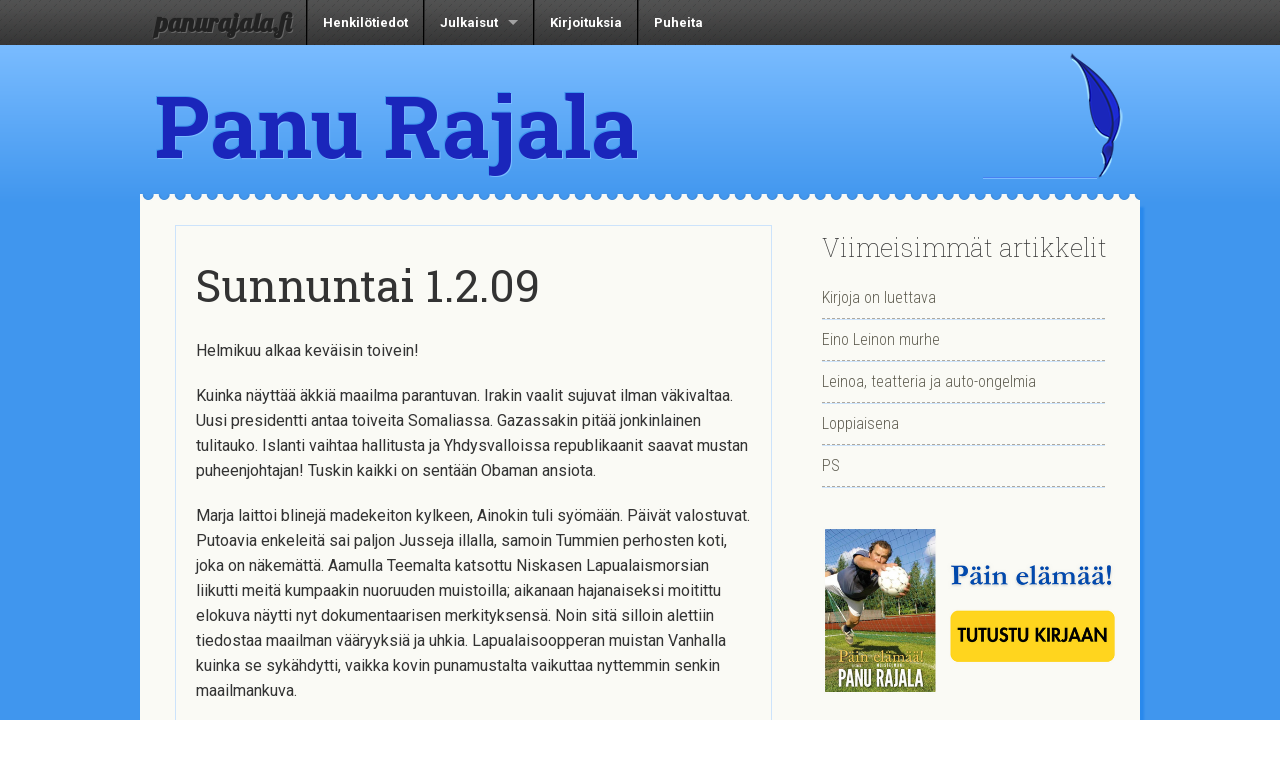

--- FILE ---
content_type: text/html; charset=UTF-8
request_url: https://www.panurajala.fi/2009/02/01/sunnuntai-1-2-09/
body_size: 66603
content:
<!doctype html><!--[if lt IE 7]><html
class="no-js ie6 oldie" lang=fi > <![endif]-->
<!--[if IE 7]><html
class="no-js ie7 oldie" lang=fi > <![endif]-->
<!--[if IE 8]><html
class="no-js ie8 oldie" lang=fi "> <![endif]--><!--[if gt IE 8]><!--><html
class=no-js lang=fi > <!--<![endif]--><head><meta
charset="UTF-8"><title>Sunnuntai 1.2.09 | Panu Rajala</title><meta
name="viewport" content="width=device-width"><link
rel="shortcut icon" type=image/png href=https://www.panurajala.fi/wp-content/themes/reverie-master/favicon.png><link
rel=alternate type=application/rss+xml title="Panu Rajala Feed" href=https://www.panurajala.fi/feed/ ><link
rel=apple-touch-icon sizes=72x72 href=https://www.panurajala.fi/wp-content/themes/reverie-master/img/devices/reverie-icon-ipad.png><link
rel=apple-touch-icon sizes=114x114 href=https://www.panurajala.fi/wp-content/themes/reverie-master/img/devices/reverie-icon-retina.png><link
rel=apple-touch-icon href=https://www.panurajala.fi/wp-content/themes/reverie-master/img/devices/reverie-icon.png><meta
name="apple-mobile-web-app-capable" content="yes"><link
rel=apple-touch-startup-image href=https://www.panurajala.fi/wp-content/themes/reverie-master/mobile-load.png><link
rel=apple-touch-startup-image href=https://www.panurajala.fi/wp-content/themes/reverie-master/img/devices/reverie-load-ipad-landscape.png media="screen and (min-device-width: 481px) and (max-device-width: 1024px) and (orientation:landscape)"><link
rel=apple-touch-startup-image href=https://www.panurajala.fi/wp-content/themes/reverie-master/img/devices/reverie-load-ipad-portrait.png media="screen and (min-device-width: 481px) and (max-device-width: 1024px) and (orientation:portrait)"><link
rel=apple-touch-startup-image href=https://www.panurajala.fi/wp-content/themes/reverie-master/img/devices/reverie-load.png media="screen and (max-device-width: 320px)"><meta
name='robots' content='max-image-preview:large'><style>img:is([sizes="auto" i], [sizes^="auto," i]){contain-intrinsic-size:3000px 1500px}</style><link
rel=dns-prefetch href=//stats.wp.com><link
rel=dns-prefetch href=//widgets.wp.com><link
rel=dns-prefetch href=//s0.wp.com><link
rel=dns-prefetch href=//0.gravatar.com><link
rel=dns-prefetch href=//1.gravatar.com><link
rel=dns-prefetch href=//2.gravatar.com><link
rel=preconnect href=//i0.wp.com><link
rel=preconnect href=//c0.wp.com><link
rel=alternate type=application/rss+xml title="Panu Rajala &raquo; syöte" href=https://www.panurajala.fi/feed/ ><link
rel=alternate type=application/rss+xml title="Panu Rajala &raquo; kommenttien syöte" href=https://www.panurajala.fi/comments/feed/ > <script>/*<![CDATA[*/window._wpemojiSettings={"baseUrl":"https:\/\/s.w.org\/images\/core\/emoji\/16.0.1\/72x72\/","ext":".png","svgUrl":"https:\/\/s.w.org\/images\/core\/emoji\/16.0.1\/svg\/","svgExt":".svg","source":{"concatemoji":"https:\/\/www.panurajala.fi\/wp-includes\/js\/wp-emoji-release.min.js"}};
/*! This file is auto-generated */
!function(s,n){var o,i,e;function c(e){try{var t={supportTests:e,timestamp:(new Date).valueOf()};sessionStorage.setItem(o,JSON.stringify(t))}catch(e){}}function p(e,t,n){e.clearRect(0,0,e.canvas.width,e.canvas.height),e.fillText(t,0,0);var t=new Uint32Array(e.getImageData(0,0,e.canvas.width,e.canvas.height).data),a=(e.clearRect(0,0,e.canvas.width,e.canvas.height),e.fillText(n,0,0),new Uint32Array(e.getImageData(0,0,e.canvas.width,e.canvas.height).data));return t.every(function(e,t){return e===a[t]})}function u(e,t){e.clearRect(0,0,e.canvas.width,e.canvas.height),e.fillText(t,0,0);for(var n=e.getImageData(16,16,1,1),a=0;a<n.data.length;a++)if(0!==n.data[a])return!1;return!0}function f(e,t,n,a){switch(t){case"flag":return n(e,"\ud83c\udff3\ufe0f\u200d\u26a7\ufe0f","\ud83c\udff3\ufe0f\u200b\u26a7\ufe0f")?!1:!n(e,"\ud83c\udde8\ud83c\uddf6","\ud83c\udde8\u200b\ud83c\uddf6")&&!n(e,"\ud83c\udff4\udb40\udc67\udb40\udc62\udb40\udc65\udb40\udc6e\udb40\udc67\udb40\udc7f","\ud83c\udff4\u200b\udb40\udc67\u200b\udb40\udc62\u200b\udb40\udc65\u200b\udb40\udc6e\u200b\udb40\udc67\u200b\udb40\udc7f");case"emoji":return!a(e,"\ud83e\udedf")}return!1}function g(e,t,n,a){var r="undefined"!=typeof WorkerGlobalScope&&self instanceof WorkerGlobalScope?new OffscreenCanvas(300,150):s.createElement("canvas"),o=r.getContext("2d",{willReadFrequently:!0}),i=(o.textBaseline="top",o.font="600 32px Arial",{});return e.forEach(function(e){i[e]=t(o,e,n,a)}),i}function t(e){var t=s.createElement("script");t.src=e,t.defer=!0,s.head.appendChild(t)}"undefined"!=typeof Promise&&(o="wpEmojiSettingsSupports",i=["flag","emoji"],n.supports={everything:!0,everythingExceptFlag:!0},e=new Promise(function(e){s.addEventListener("DOMContentLoaded",e,{once:!0})}),new Promise(function(t){var n=function(){try{var e=JSON.parse(sessionStorage.getItem(o));if("object"==typeof e&&"number"==typeof e.timestamp&&(new Date).valueOf()<e.timestamp+604800&&"object"==typeof e.supportTests)return e.supportTests}catch(e){}return null}();if(!n){if("undefined"!=typeof Worker&&"undefined"!=typeof OffscreenCanvas&&"undefined"!=typeof URL&&URL.createObjectURL&&"undefined"!=typeof Blob)try{var e="postMessage("+g.toString()+"("+[JSON.stringify(i),f.toString(),p.toString(),u.toString()].join(",")+"));",a=new Blob([e],{type:"text/javascript"}),r=new Worker(URL.createObjectURL(a),{name:"wpTestEmojiSupports"});return void(r.onmessage=function(e){c(n=e.data),r.terminate(),t(n)})}catch(e){}c(n=g(i,f,p,u))}t(n)}).then(function(e){for(var t in e)n.supports[t]=e[t],n.supports.everything=n.supports.everything&&n.supports[t],"flag"!==t&&(n.supports.everythingExceptFlag=n.supports.everythingExceptFlag&&n.supports[t]);n.supports.everythingExceptFlag=n.supports.everythingExceptFlag&&!n.supports.flag,n.DOMReady=!1,n.readyCallback=function(){n.DOMReady=!0}}).then(function(){return e}).then(function(){var e;n.supports.everything||(n.readyCallback(),(e=n.source||{}).concatemoji?t(e.concatemoji):e.wpemoji&&e.twemoji&&(t(e.twemoji),t(e.wpemoji)))}))}((window,document),window._wpemojiSettings);/*]]>*/</script> <style id=wp-emoji-styles-inline-css>img.wp-smiley,img.emoji{display:inline !important;border:none !important;box-shadow:none !important;height:1em !important;width:1em !important;margin:0
0.07em !important;vertical-align:-0.1em !important;background:none !important;padding:0
!important}</style><link
rel=stylesheet id=wp-block-library-css href=https://c0.wp.com/c/6.8.3/wp-includes/css/dist/block-library/style.min.css type=text/css media=all><style id=classic-theme-styles-inline-css>/*! This file is auto-generated */
.wp-block-button__link{color:#fff;background-color:#32373c;border-radius:9999px;box-shadow:none;text-decoration:none;padding:calc(.667em + 2px) calc(1.333em + 2px);font-size:1.125em}.wp-block-file__button{background:#32373c;color:#fff;text-decoration:none}</style><style id=js-archive-list-archive-widget-style-inline-css>/*!***************************************************************************************************************************************************************************************************************************************!*\
  !*** css ./node_modules/css-loader/dist/cjs.js??ruleSet[1].rules[4].use[1]!./node_modules/postcss-loader/dist/cjs.js??ruleSet[1].rules[4].use[2]!./node_modules/sass-loader/dist/cjs.js??ruleSet[1].rules[4].use[3]!./src/style.scss ***!
  \***************************************************************************************************************************************************************************************************************************************/
.js-archive-list a,
.js-archive-list a:focus,
.js-archive-list a:hover{text-decoration:none}.js-archive-list
.loading{display:inline-block;padding-left:5px;vertical-align:middle;width:25px}.jal-hide{display:none}.widget_jaw_widget ul.jaw_widget,
ul.jaw_widget ul,
body .wp-block-js-archive-list-archive-widget ul.jaw_widget,
body .wp-block-js-archive-list-archive-widget ul.jaw_widget ul,
body
ul.jaw_widget{list-style:none;margin-left:0;padding-left:0}.widget_jaw_widget ul.jaw_widget li,
.wp-block-js-archive-list-archive-widget ul.jaw_widget li,
.jaw_widget ul
li{padding-left:1rem;list-style:none}.widget_jaw_widget ul.jaw_widget li::before,
.wp-block-js-archive-list-archive-widget ul.jaw_widget li::before,
.jaw_widget ul li::before{content:""}.widget_jaw_widget ul.jaw_widget li .post-date::before,
.wp-block-js-archive-list-archive-widget ul.jaw_widget li .post-date::before,
.jaw_widget ul li .post-date::before{content:"—";padding-right:5px}.widget_jaw_widget ul.jaw_widget li .post-date,
.wp-block-js-archive-list-archive-widget ul.jaw_widget li .post-date,
.jaw_widget ul li .post-date{padding-left:5px}.jaw_symbol{margin-right:0.5rem}</style><link
rel=stylesheet id=mediaelement-css href=https://c0.wp.com/c/6.8.3/wp-includes/js/mediaelement/mediaelementplayer-legacy.min.css type=text/css media=all><link
rel=stylesheet id=wp-mediaelement-css href=https://c0.wp.com/c/6.8.3/wp-includes/js/mediaelement/wp-mediaelement.min.css type=text/css media=all><style id=jetpack-sharing-buttons-style-inline-css>.jetpack-sharing-buttons__services-list{display:flex;flex-direction:row;flex-wrap:wrap;gap:0;list-style-type:none;margin:5px;padding:0}.jetpack-sharing-buttons__services-list.has-small-icon-size{font-size:12px}.jetpack-sharing-buttons__services-list.has-normal-icon-size{font-size:16px}.jetpack-sharing-buttons__services-list.has-large-icon-size{font-size:24px}.jetpack-sharing-buttons__services-list.has-huge-icon-size{font-size:36px}@media
print{.jetpack-sharing-buttons__services-list{display:none!important}}.editor-styles-wrapper .wp-block-jetpack-sharing-buttons{gap:0;padding-inline-start:0}ul.jetpack-sharing-buttons__services-list.has-background{padding:1.25em 2.375em}</style><style id=global-styles-inline-css>/*<![CDATA[*/:root{--wp--preset--aspect-ratio--square:1;--wp--preset--aspect-ratio--4-3:4/3;--wp--preset--aspect-ratio--3-4:3/4;--wp--preset--aspect-ratio--3-2:3/2;--wp--preset--aspect-ratio--2-3:2/3;--wp--preset--aspect-ratio--16-9:16/9;--wp--preset--aspect-ratio--9-16:9/16;--wp--preset--color--black:#000;--wp--preset--color--cyan-bluish-gray:#abb8c3;--wp--preset--color--white:#fff;--wp--preset--color--pale-pink:#f78da7;--wp--preset--color--vivid-red:#cf2e2e;--wp--preset--color--luminous-vivid-orange:#ff6900;--wp--preset--color--luminous-vivid-amber:#fcb900;--wp--preset--color--light-green-cyan:#7bdcb5;--wp--preset--color--vivid-green-cyan:#00d084;--wp--preset--color--pale-cyan-blue:#8ed1fc;--wp--preset--color--vivid-cyan-blue:#0693e3;--wp--preset--color--vivid-purple:#9b51e0;--wp--preset--gradient--vivid-cyan-blue-to-vivid-purple:linear-gradient(135deg,rgba(6,147,227,1) 0%,rgb(155,81,224) 100%);--wp--preset--gradient--light-green-cyan-to-vivid-green-cyan:linear-gradient(135deg,rgb(122,220,180) 0%,rgb(0,208,130) 100%);--wp--preset--gradient--luminous-vivid-amber-to-luminous-vivid-orange:linear-gradient(135deg,rgba(252,185,0,1) 0%,rgba(255,105,0,1) 100%);--wp--preset--gradient--luminous-vivid-orange-to-vivid-red:linear-gradient(135deg,rgba(255,105,0,1) 0%,rgb(207,46,46) 100%);--wp--preset--gradient--very-light-gray-to-cyan-bluish-gray:linear-gradient(135deg,rgb(238,238,238) 0%,rgb(169,184,195) 100%);--wp--preset--gradient--cool-to-warm-spectrum:linear-gradient(135deg,rgb(74,234,220) 0%,rgb(151,120,209) 20%,rgb(207,42,186) 40%,rgb(238,44,130) 60%,rgb(251,105,98) 80%,rgb(254,248,76) 100%);--wp--preset--gradient--blush-light-purple:linear-gradient(135deg,rgb(255,206,236) 0%,rgb(152,150,240) 100%);--wp--preset--gradient--blush-bordeaux:linear-gradient(135deg,rgb(254,205,165) 0%,rgb(254,45,45) 50%,rgb(107,0,62) 100%);--wp--preset--gradient--luminous-dusk:linear-gradient(135deg,rgb(255,203,112) 0%,rgb(199,81,192) 50%,rgb(65,88,208) 100%);--wp--preset--gradient--pale-ocean:linear-gradient(135deg,rgb(255,245,203) 0%,rgb(182,227,212) 50%,rgb(51,167,181) 100%);--wp--preset--gradient--electric-grass:linear-gradient(135deg,rgb(202,248,128) 0%,rgb(113,206,126) 100%);--wp--preset--gradient--midnight:linear-gradient(135deg,rgb(2,3,129) 0%,rgb(40,116,252) 100%);--wp--preset--font-size--small:13px;--wp--preset--font-size--medium:20px;--wp--preset--font-size--large:36px;--wp--preset--font-size--x-large:42px;--wp--preset--spacing--20:0.44rem;--wp--preset--spacing--30:0.67rem;--wp--preset--spacing--40:1rem;--wp--preset--spacing--50:1.5rem;--wp--preset--spacing--60:2.25rem;--wp--preset--spacing--70:3.38rem;--wp--preset--spacing--80:5.06rem;--wp--preset--shadow--natural:6px 6px 9px rgba(0, 0, 0, 0.2);--wp--preset--shadow--deep:12px 12px 50px rgba(0, 0, 0, 0.4);--wp--preset--shadow--sharp:6px 6px 0px rgba(0, 0, 0, 0.2);--wp--preset--shadow--outlined:6px 6px 0px -3px rgba(255, 255, 255, 1), 6px 6px rgba(0, 0, 0, 1);--wp--preset--shadow--crisp:6px 6px 0px rgba(0, 0, 0, 1)}:where(.is-layout-flex){gap:0.5em}:where(.is-layout-grid){gap:0.5em}body .is-layout-flex{display:flex}.is-layout-flex{flex-wrap:wrap;align-items:center}.is-layout-flex>:is(*,div){margin:0}body .is-layout-grid{display:grid}.is-layout-grid>:is(*,div){margin:0}:where(.wp-block-columns.is-layout-flex){gap:2em}:where(.wp-block-columns.is-layout-grid){gap:2em}:where(.wp-block-post-template.is-layout-flex){gap:1.25em}:where(.wp-block-post-template.is-layout-grid){gap:1.25em}.has-black-color{color:var(--wp--preset--color--black) !important}.has-cyan-bluish-gray-color{color:var(--wp--preset--color--cyan-bluish-gray) !important}.has-white-color{color:var(--wp--preset--color--white) !important}.has-pale-pink-color{color:var(--wp--preset--color--pale-pink) !important}.has-vivid-red-color{color:var(--wp--preset--color--vivid-red) !important}.has-luminous-vivid-orange-color{color:var(--wp--preset--color--luminous-vivid-orange) !important}.has-luminous-vivid-amber-color{color:var(--wp--preset--color--luminous-vivid-amber) !important}.has-light-green-cyan-color{color:var(--wp--preset--color--light-green-cyan) !important}.has-vivid-green-cyan-color{color:var(--wp--preset--color--vivid-green-cyan) !important}.has-pale-cyan-blue-color{color:var(--wp--preset--color--pale-cyan-blue) !important}.has-vivid-cyan-blue-color{color:var(--wp--preset--color--vivid-cyan-blue) !important}.has-vivid-purple-color{color:var(--wp--preset--color--vivid-purple) !important}.has-black-background-color{background-color:var(--wp--preset--color--black) !important}.has-cyan-bluish-gray-background-color{background-color:var(--wp--preset--color--cyan-bluish-gray) !important}.has-white-background-color{background-color:var(--wp--preset--color--white) !important}.has-pale-pink-background-color{background-color:var(--wp--preset--color--pale-pink) !important}.has-vivid-red-background-color{background-color:var(--wp--preset--color--vivid-red) !important}.has-luminous-vivid-orange-background-color{background-color:var(--wp--preset--color--luminous-vivid-orange) !important}.has-luminous-vivid-amber-background-color{background-color:var(--wp--preset--color--luminous-vivid-amber) !important}.has-light-green-cyan-background-color{background-color:var(--wp--preset--color--light-green-cyan) !important}.has-vivid-green-cyan-background-color{background-color:var(--wp--preset--color--vivid-green-cyan) !important}.has-pale-cyan-blue-background-color{background-color:var(--wp--preset--color--pale-cyan-blue) !important}.has-vivid-cyan-blue-background-color{background-color:var(--wp--preset--color--vivid-cyan-blue) !important}.has-vivid-purple-background-color{background-color:var(--wp--preset--color--vivid-purple) !important}.has-black-border-color{border-color:var(--wp--preset--color--black) !important}.has-cyan-bluish-gray-border-color{border-color:var(--wp--preset--color--cyan-bluish-gray) !important}.has-white-border-color{border-color:var(--wp--preset--color--white) !important}.has-pale-pink-border-color{border-color:var(--wp--preset--color--pale-pink) !important}.has-vivid-red-border-color{border-color:var(--wp--preset--color--vivid-red) !important}.has-luminous-vivid-orange-border-color{border-color:var(--wp--preset--color--luminous-vivid-orange) !important}.has-luminous-vivid-amber-border-color{border-color:var(--wp--preset--color--luminous-vivid-amber) !important}.has-light-green-cyan-border-color{border-color:var(--wp--preset--color--light-green-cyan) !important}.has-vivid-green-cyan-border-color{border-color:var(--wp--preset--color--vivid-green-cyan) !important}.has-pale-cyan-blue-border-color{border-color:var(--wp--preset--color--pale-cyan-blue) !important}.has-vivid-cyan-blue-border-color{border-color:var(--wp--preset--color--vivid-cyan-blue) !important}.has-vivid-purple-border-color{border-color:var(--wp--preset--color--vivid-purple) !important}.has-vivid-cyan-blue-to-vivid-purple-gradient-background{background:var(--wp--preset--gradient--vivid-cyan-blue-to-vivid-purple) !important}.has-light-green-cyan-to-vivid-green-cyan-gradient-background{background:var(--wp--preset--gradient--light-green-cyan-to-vivid-green-cyan) !important}.has-luminous-vivid-amber-to-luminous-vivid-orange-gradient-background{background:var(--wp--preset--gradient--luminous-vivid-amber-to-luminous-vivid-orange) !important}.has-luminous-vivid-orange-to-vivid-red-gradient-background{background:var(--wp--preset--gradient--luminous-vivid-orange-to-vivid-red) !important}.has-very-light-gray-to-cyan-bluish-gray-gradient-background{background:var(--wp--preset--gradient--very-light-gray-to-cyan-bluish-gray) !important}.has-cool-to-warm-spectrum-gradient-background{background:var(--wp--preset--gradient--cool-to-warm-spectrum) !important}.has-blush-light-purple-gradient-background{background:var(--wp--preset--gradient--blush-light-purple) !important}.has-blush-bordeaux-gradient-background{background:var(--wp--preset--gradient--blush-bordeaux) !important}.has-luminous-dusk-gradient-background{background:var(--wp--preset--gradient--luminous-dusk) !important}.has-pale-ocean-gradient-background{background:var(--wp--preset--gradient--pale-ocean) !important}.has-electric-grass-gradient-background{background:var(--wp--preset--gradient--electric-grass) !important}.has-midnight-gradient-background{background:var(--wp--preset--gradient--midnight) !important}.has-small-font-size{font-size:var(--wp--preset--font-size--small) !important}.has-medium-font-size{font-size:var(--wp--preset--font-size--medium) !important}.has-large-font-size{font-size:var(--wp--preset--font-size--large) !important}.has-x-large-font-size{font-size:var(--wp--preset--font-size--x-large) !important}:where(.wp-block-post-template.is-layout-flex){gap:1.25em}:where(.wp-block-post-template.is-layout-grid){gap:1.25em}:where(.wp-block-columns.is-layout-flex){gap:2em}:where(.wp-block-columns.is-layout-grid){gap:2em}:root :where(.wp-block-pullquote){font-size:1.5em;line-height:1.6}/*]]>*/</style><link
rel=stylesheet href=https://www.panurajala.fi/wp-content/cache/minify/8b0d5.css media=all><link
rel=stylesheet id=jetpack_likes-css href=https://c0.wp.com/p/jetpack/15.4/modules/likes/style.css type=text/css media=all><link
rel=stylesheet id=jetpack-subscriptions-css href=https://c0.wp.com/p/jetpack/15.4/_inc/build/subscriptions/subscriptions.min.css type=text/css media=all>
<!--[if lt IE 9]><link
rel=stylesheet id=reverie-ie-only-css href=https://www.panurajala.fi/wp-content/themes/reverie-master/css/ie.css type=text/css media=all>
<![endif]--><link
rel=stylesheet id=sharedaddy-css href=https://c0.wp.com/p/jetpack/15.4/modules/sharedaddy/sharing.css type=text/css media=all><link
rel=stylesheet id=social-logos-css href=https://c0.wp.com/p/jetpack/15.4/_inc/social-logos/social-logos.min.css type=text/css media=all> <script src=https://www.panurajala.fi/wp-content/cache/minify/0f1c7.js></script> <script src=https://c0.wp.com/c/6.8.3/wp-includes/js/jquery/jquery.min.js id=jquery-core-js></script> <script src=https://c0.wp.com/c/6.8.3/wp-includes/js/jquery/jquery-migrate.min.js id=jquery-migrate-js></script> <link
rel=https://api.w.org/ href=https://www.panurajala.fi/wp-json/ ><link
rel=alternate title=JSON type=application/json href=https://www.panurajala.fi/wp-json/wp/v2/posts/2130><link
rel=canonical href=https://www.panurajala.fi/2009/02/01/sunnuntai-1-2-09/ ><link
rel=shortlink href='https://www.panurajala.fi/?p=2130'><link
rel=alternate title="oEmbed (JSON)" type=application/json+oembed href="https://www.panurajala.fi/wp-json/oembed/1.0/embed?url=https%3A%2F%2Fwww.panurajala.fi%2F2009%2F02%2F01%2Fsunnuntai-1-2-09%2F"><link
rel=alternate title="oEmbed (XML)" type=text/xml+oembed href="https://www.panurajala.fi/wp-json/oembed/1.0/embed?url=https%3A%2F%2Fwww.panurajala.fi%2F2009%2F02%2F01%2Fsunnuntai-1-2-09%2F&#038;format=xml"><style>img#wpstats{display:none}</style><meta
property="og:type" content="article"><meta
property="og:title" content="Sunnuntai 1.2.09"><meta
property="og:url" content="https://www.panurajala.fi/2009/02/01/sunnuntai-1-2-09/"><meta
property="og:description" content="Helmikuu alkaa kev&auml;isin toivein! Kuinka n&auml;ytt&auml;&auml; &auml;kki&auml; maailma parantuvan. Irakin vaalit sujuvat ilman v&auml;kivaltaa. Uusi presidentti antaa toiveita Somaliassa. Gaza…"><meta
property="article:published_time" content="2009-02-01T10:00:00+00:00"><meta
property="article:modified_time" content="2009-02-01T10:00:00+00:00"><meta
property="og:site_name" content="Panu Rajala"><meta
property="og:image" content="https://s0.wp.com/i/blank.jpg"><meta
property="og:image:width" content="200"><meta
property="og:image:height" content="200"><meta
property="og:image:alt" content=""><meta
property="og:locale" content="fi_FI"><meta
name="twitter:text:title" content="Sunnuntai 1.2.09"><meta
name="twitter:card" content="summary"><style id=wp-custom-css>article
a{text-decoration:none;border-bottom:1px dashed #AFA99E}@media only screen and (max-width: 640px){h1.entry-title{font-size:1.5em}#branding
h1{font-size:3em !important}article.post{border:0;padding:0;margin:0;margin-bottom:2em}}</style></head><body
class="wp-singular post-template-default single single-post postid-2130 single-format-standard wp-theme-reverie-master"><div
class=contain-to-grid id=top-nav><nav
class=top-bar><ul
class=title-area>
<li
class=name><h1><a
href=https://www.panurajala.fi/ title="Panu Rajala" rel=home>panurajala.fi</a></h1>
</li>
<li
class="toggle-topbar menu-icon"><a
href=#><span>Menu</span></a></li></ul><section
class=top-bar-section><ul
class=left><li
class=divider></li><li
id=menu-item-11 class="menu-item menu-item-type-post_type menu-item-object-page menu-item-11"><a
href=https://www.panurajala.fi/henkilotiedot/ >Henkilötiedot</a></li>
<li
class=divider></li><li
id=menu-item-25 class="menu-item menu-item-type-post_type menu-item-object-page menu-item-has-children menu-item-25 has-dropdown"><a
href=https://www.panurajala.fi/julkaisut/ >Julkaisut</a><ul
class=dropdown>
<li
id=menu-item-20 class="menu-item menu-item-type-post_type menu-item-object-page menu-item-20"><a
href=https://www.panurajala.fi/teokset/ >Teokset</a></li>
<li
id=menu-item-19 class="menu-item menu-item-type-post_type menu-item-object-page menu-item-19"><a
href=https://www.panurajala.fi/naytelmat/ >Näytelmät</a></li>
<li
id=menu-item-821 class="menu-item menu-item-type-post_type menu-item-object-page menu-item-821"><a
href=https://www.panurajala.fi/naytelmasovitukset/ >Näytelmäsovitukset</a></li>
<li
id=menu-item-820 class="menu-item menu-item-type-post_type menu-item-object-page menu-item-820"><a
href=https://www.panurajala.fi/elokuvakasikirjoitukset-ja-tv-naytelmat/ >Elokuvakäsikirjoitukset ja tv-näytelmät</a></li>
<li
id=menu-item-819 class="menu-item menu-item-type-post_type menu-item-object-page menu-item-819"><a
href=https://www.panurajala.fi/tv-elokuvat/ >Tv-elokuvat</a></li>
<li
id=menu-item-818 class="menu-item menu-item-type-post_type menu-item-object-page menu-item-818"><a
href=https://www.panurajala.fi/tv-dokumentit/ >Tv-dokumentit</a></li>
<li
id=menu-item-817 class="menu-item menu-item-type-post_type menu-item-object-page menu-item-817"><a
href=https://www.panurajala.fi/kuunnelmat/ >Kuunnelmat</a></li>
<li
id=menu-item-816 class="menu-item menu-item-type-post_type menu-item-object-page menu-item-816"><a
href=https://www.panurajala.fi/roolit/ >Roolit</a></li></ul>
</li>
<li
class=divider></li><li
id=menu-item-36 class="menu-item menu-item-type-post_type menu-item-object-page menu-item-36"><a
href=https://www.panurajala.fi/kirjoituksia/ >Kirjoituksia</a></li>
<li
class=divider></li><li
id=menu-item-35 class="menu-item menu-item-type-post_type menu-item-object-page menu-item-35"><a
href=https://www.panurajala.fi/puheita/ >Puheita</a></li></ul></section></nav></div><div
class=contain-to-grid id=branding><header
class=row role=banner><div
class="small-8 columns"><h1><a
href=https://www.panurajala.fi title="Panu Rajala">Panu Rajala</a></h1></div><div
class="small-4 columns" id=brandin_img><img
src=https://www.panurajala.fi/wp-content/uploads/2013/10/sulka.png alt=sulka></div></header></div><section
class=container role=document><div
class=row id=blog-content>
<span
id=paper-top></span><div
class="small-12 large-8 columns" role=main><article
class="post-2130 post type-post status-publish format-standard hentry category-yleinen" id=post-2130><header><h1 class="entry-title">Sunnuntai 1.2.09</h1></header><div
class=entry-content><p> Helmikuu alkaa kev&auml;isin toivein!</p><p> Kuinka n&auml;ytt&auml;&auml; &auml;kki&auml; maailma parantuvan. Irakin vaalit sujuvat ilman v&auml;kivaltaa. Uusi presidentti antaa toiveita Somaliassa. Gazassakin pit&auml;&auml; jonkinlainen tulitauko. Islanti vaihtaa hallitusta ja Yhdysvalloissa republikaanit saavat mustan puheenjohtajan! Tuskin kaikki on sent&auml;&auml;n Obaman ansiota.</p><p> Marja laittoi blinej&auml; madekeiton kylkeen, Ainokin tuli sy&ouml;m&auml;&auml;n. P&auml;iv&auml;t valostuvat. Putoavia enkeleit&auml; sai paljon Jusseja illalla, samoin Tummien perhosten koti, joka on n&auml;kem&auml;tt&auml;. Aamulla Teemalta katsottu Niskasen Lapualaismorsian liikutti meit&auml; kumpaakin nuoruuden muistoilla; aikanaan hajanaiseksi moitittu elokuva n&auml;ytti nyt dokumentaarisen merkityksens&auml;. Noin sit&auml; silloin alettiin tiedostaa maailman v&auml;&auml;ryyksi&auml; ja uhkia. Lapualaisoopperan muistan Vanhalla kuinka se syk&auml;hdytti, vaikka kovin punamustalta vaikuttaa nyttemmin senkin maailmankuva.</p><div
class="sharedaddy sd-sharing-enabled"><div
class="robots-nocontent sd-block sd-social sd-social-icon-text sd-sharing"><h3 class="sd-title">Jaa tämä:</h3><div
class=sd-content><ul><li
class=share-facebook><a
rel="nofollow noopener noreferrer"
data-shared=sharing-facebook-2130
class="share-facebook sd-button share-icon"
href="https://www.panurajala.fi/2009/02/01/sunnuntai-1-2-09/?share=facebook"
target=_blank
aria-labelledby=sharing-facebook-2130
>
<span
id=sharing-facebook-2130 hidden>Jaa Facebookissa(Avautuu uudessa ikkunassa)</span>
<span>Facebook</span>
</a></li><li
class=share-twitter><a
rel="nofollow noopener noreferrer"
data-shared=sharing-twitter-2130
class="share-twitter sd-button share-icon"
href="https://www.panurajala.fi/2009/02/01/sunnuntai-1-2-09/?share=twitter"
target=_blank
aria-labelledby=sharing-twitter-2130
>
<span
id=sharing-twitter-2130 hidden>Click to share on X(Avautuu uudessa ikkunassa)</span>
<span>X</span>
</a></li><li
class=share-email><a rel="nofollow noopener noreferrer" data-shared=sharing-email-2130 class="share-email sd-button share-icon" href="/cdn-cgi/l/email-protection#[base64]" target=_blank aria-labelledby=sharing-email-2130 data-email-share-error-title="Do you have email set up?" data-email-share-error-text="If you&#039;re having problems sharing via email, you might not have email set up for your browser. You may need to create a new email yourself." data-email-share-nonce=b93bd6e78e data-email-share-track-url="https://www.panurajala.fi/2009/02/01/sunnuntai-1-2-09/?share=email">
<span
id=sharing-email-2130 hidden>Click to email a link to a friend(Avautuu uudessa ikkunassa)</span>
<span>Sähköpostitse</span>
</a></li><li
class=share-print><a
rel="nofollow noopener noreferrer"
data-shared=sharing-print-2130
class="share-print sd-button share-icon"
href="https://www.panurajala.fi/2009/02/01/sunnuntai-1-2-09/#print?share=print"
target=_blank
aria-labelledby=sharing-print-2130
>
<span
id=sharing-print-2130 hidden>Tulosta(Avautuu uudessa ikkunassa)</span>
<span>Tulosta</span>
</a></li><li
class=share-end></li></ul></div></div></div></div><footer><p></p></footer></article></div><aside
id=sidebar class="small-12 large-4 columns"><article
id=recent-posts-2 class="row widget widget_recent_entries"><div
class="small-12 columns"><h6>Viimeisimmät artikkelit</h6><ul>
<li>
<a
href=https://www.panurajala.fi/2026/01/20/kirjoja-on-luettava/ >Kirjoja on luettava</a>
</li>
<li>
<a
href=https://www.panurajala.fi/2026/01/11/eino-leinon-murhe/ >Eino Leinon murhe</a>
</li>
<li>
<a
href=https://www.panurajala.fi/2026/01/10/viikon-varrella-sattunutta/ >Leinoa, teatteria ja auto-ongelmia</a>
</li>
<li>
<a
href=https://www.panurajala.fi/2026/01/06/loppiaisena/ >Loppiaisena</a>
</li>
<li>
<a
href=https://www.panurajala.fi/2025/12/31/ps/ >PS</a>
</li></ul></div></article><article
id=media_image-2 class="row widget widget_media_image"><div
class="small-12 columns"><a
href="https://www.suomalainen.com/products/pain-elamaa?queryId=9a940e71d0fc32f524e50385957efd7c&#038;objectId=40448059899993" target=_blank><img
width=566 height=320 src="https://i0.wp.com/www.panurajala.fi/wp-content/uploads/2023/09/Pain-elamaa.png?fit=566%2C320&amp;ssl=1" class="image wp-image-13176 aligncenter attachment-full size-full" alt style="max-width: 100%; height: auto;" decoding=async loading=lazy srcset="https://i0.wp.com/www.panurajala.fi/wp-content/uploads/2023/09/Pain-elamaa.png?w=566&amp;ssl=1 566w, https://i0.wp.com/www.panurajala.fi/wp-content/uploads/2023/09/Pain-elamaa.png?resize=300%2C170&amp;ssl=1 300w" sizes="auto, (max-width: 566px) 100vw, 566px"></a></div></article><article
id=media_image-4 class="row widget widget_media_image"><div
class="small-12 columns"><a
href="https://www.suomalainen.com/products/paiva-on-tehnyt-kierroksensa?queryId=fe091663d2f102e50dc55fdad907f604&#038;objectId=32113805918297" target=_blank><img
width=566 height=320 src="https://i0.wp.com/www.panurajala.fi/wp-content/uploads/2020/12/rajala__vaino_linna_muistelee.jpg?fit=566%2C320&amp;ssl=1" class="image wp-image-10984 aligncenter attachment-full size-full" alt style="max-width: 100%; height: auto;" decoding=async loading=lazy srcset="https://i0.wp.com/www.panurajala.fi/wp-content/uploads/2020/12/rajala__vaino_linna_muistelee.jpg?w=566&amp;ssl=1 566w, https://i0.wp.com/www.panurajala.fi/wp-content/uploads/2020/12/rajala__vaino_linna_muistelee.jpg?resize=300%2C170&amp;ssl=1 300w" sizes="auto, (max-width: 566px) 100vw, 566px"></a></div></article><article
id=media_image-3 class="row widget widget_media_image"><div
class="small-12 columns"><a
href="https://www.suomalainen.com/products/kansallisrunoilija-2?queryId=5f73cf53826d52f69ec3ae93a1786006&#038;objectId=49455294611791" target=_blank><img
width=566 height=320 src="https://i0.wp.com/www.panurajala.fi/wp-content/uploads/2020/04/panu_rajala_kansallisrunoilija.jpg?fit=566%2C320&amp;ssl=1" class="image wp-image-10324 aligncenter attachment-full size-full" alt style="max-width: 100%; height: auto;" decoding=async loading=lazy srcset="https://i0.wp.com/www.panurajala.fi/wp-content/uploads/2020/04/panu_rajala_kansallisrunoilija.jpg?w=566&amp;ssl=1 566w, https://i0.wp.com/www.panurajala.fi/wp-content/uploads/2020/04/panu_rajala_kansallisrunoilija.jpg?resize=300%2C170&amp;ssl=1 300w" sizes="auto, (max-width: 566px) 100vw, 566px"></a></div></article><article
id=jal_widget-4 class="row widget widget_archive widget_jaw_widget"><div
class="small-12 columns"><h6>Arkisto</h6><ul
class="jaw_widget legacy preload"   data-effect=slide   data-ex_sym=►   data-con_sym=▼ ><li
class=expanded><a
class="jaw_year jaw_symbol_wrapper" title=2026 href=https://www.panurajala.fi/2026/ ><span
class=jaw_symbol>▼</span><span
class=year>2026</span></a><ul
class="jaw_months "><li
class=expanded><a
class="jaw_month jaw_symbol_wrapper" href=https://www.panurajala.fi/2026/01/ title=tammikuu><span
class=jaw_symbol>▼</span>&nbsp;<span
class=month>tammikuu </span></a><ul
class><li ><a
class=jw_post href=https://www.panurajala.fi/2026/01/20/kirjoja-on-luettava/ title="Kirjoja on luettava">Kirjoja on luettava</a></li><li ><a
class=jw_post href=https://www.panurajala.fi/2026/01/11/eino-leinon-murhe/ title="Eino Leinon murhe">Eino Leinon murhe</a></li><li ><a
class=jw_post href=https://www.panurajala.fi/2026/01/10/viikon-varrella-sattunutta/ title="Leinoa, teatteria ja auto-ongelmia">Leinoa, teatteria ja auto-ongelmia</a></li><li ><a
class=jw_post href=https://www.panurajala.fi/2026/01/06/loppiaisena/ title=Loppiaisena>Loppiaisena</a></li></ul></li></ul></li><li ><a
class="jaw_year jaw_symbol_wrapper" title=2025 href=https://www.panurajala.fi/2025/ ><span
class=jaw_symbol>►</span><span
class=year>2025</span></a><ul
class="jaw_months jal-hide"><li ><a
class="jaw_month jaw_symbol_wrapper" href=https://www.panurajala.fi/2025/12/ title=joulukuu><span
class=jaw_symbol>►</span>&nbsp;<span
class=month>joulukuu </span></a><ul
class=jal-hide><li ><a
class=jw_post href=https://www.panurajala.fi/2025/12/31/ps/ title=PS>PS</a></li><li ><a
class=jw_post href=https://www.panurajala.fi/2025/12/31/hanneksen-kourissa/ title="Hanneksen kourissa">Hanneksen kourissa</a></li><li ><a
class=jw_post href=https://www.panurajala.fi/2025/12/28/joulun-satu/ title="Joulun satu">Joulun satu</a></li><li ><a
class=jw_post href=https://www.panurajala.fi/2025/12/21/naytelma-lintujen-rakastajasta/ title="Näytelmä lintujen rakastajasta">Näytelmä lintujen rakastajasta</a></li><li ><a
class=jw_post href=https://www.panurajala.fi/2025/12/19/viela-hitunen-egyptista/ title="Vielä hitunen Egyptistä">Vielä hitunen Egyptistä</a></li><li ><a
class=jw_post href=https://www.panurajala.fi/2025/12/16/sinuhen-kuvitteellisissa-jalanjaljissa/ title="Sinuhen kuvitteellisissa jalanjäljissä">Sinuhen kuvitteellisissa jalanjäljissä</a></li><li ><a
class=jw_post href=https://www.panurajala.fi/2025/12/05/sinuhen-maille-hautojen-uumeniin/ title="Sinuhen maille, hautojen uumeniin">Sinuhen maille, hautojen uumeniin</a></li></ul></li> <li ><a
class="jaw_month jaw_symbol_wrapper" href=https://www.panurajala.fi/2025/11/ title=marraskuu><span
class=jaw_symbol>►</span>&nbsp;<span
class=month>marraskuu </span></a><ul
class=jal-hide><li ><a
class=jw_post href=https://www.panurajala.fi/2025/11/25/tulenkantajien-romahdus/ title="Tulenkantajien romahdus">Tulenkantajien romahdus</a></li><li ><a
class=jw_post href=https://www.panurajala.fi/2025/11/16/elokuvia-putkeen/ title="Elokuvia putkeen">Elokuvia putkeen</a></li><li ><a
class=jw_post href=https://www.panurajala.fi/2025/11/08/kirjojen-viikko-2/ title="Kirjojen viikko">Kirjojen viikko</a></li><li ><a
class=jw_post href=https://www.panurajala.fi/2025/11/02/pyhainpaivan-postilla/ title="Pyhäinpäivän postilla">Pyhäinpäivän postilla</a></li></ul></li> <li ><a
class="jaw_month jaw_symbol_wrapper" href=https://www.panurajala.fi/2025/10/ title=lokakuu><span
class=jaw_symbol>►</span>&nbsp;<span
class=month>lokakuu </span></a><ul
class=jal-hide><li ><a
class=jw_post href=https://www.panurajala.fi/2025/10/27/loytoja-kirjamessuilta/ title="Löytöjä kirjamessuilta">Löytöjä kirjamessuilta</a></li><li ><a
class=jw_post href=https://www.panurajala.fi/2025/10/20/futismatsi-ja-runoilta/ title="Futismatsi ja runoilta">Futismatsi ja runoilta</a></li><li ><a
class=jw_post href=https://www.panurajala.fi/2025/10/16/hyvastijattoja/ title=Hyvästijättöjä>Hyvästijättöjä</a></li><li ><a
class=jw_post href=https://www.panurajala.fi/2025/10/10/suuri-paiva/ title="Suuri päivä">Suuri päivä</a></li><li ><a
class=jw_post href=https://www.panurajala.fi/2025/10/04/vilkas-viikko/ title="Vilkas viikko">Vilkas viikko</a></li></ul></li> <li ><a
class="jaw_month jaw_symbol_wrapper" href=https://www.panurajala.fi/2025/09/ title=syyskuu><span
class=jaw_symbol>►</span>&nbsp;<span
class=month>syyskuu </span></a><ul
class=jal-hide><li ><a
class=jw_post href=https://www.panurajala.fi/2025/09/30/sinuhe-gazan-rauhanneuvottelijana/ title="Sinuhe Gazan rauhanneuvottelijana">Sinuhe Gazan rauhanneuvottelijana</a></li><li ><a
class=jw_post href=https://www.panurajala.fi/2025/09/24/tunteileva-pohjantahti/ title="Tunteileva Pohjantähti">Tunteileva Pohjantähti</a></li><li ><a
class=jw_post href=https://www.panurajala.fi/2025/09/22/jalkikirjoitus/ title=Jälkikirjoitus>Jälkikirjoitus</a></li><li ><a
class=jw_post href=https://www.panurajala.fi/2025/09/21/juhlaputki-jatkuu-2/ title="Juhlaputki jatkuu">Juhlaputki jatkuu</a></li><li ><a
class=jw_post href=https://www.panurajala.fi/2025/09/14/kavalkadi/ title=Kavalkadi>Kavalkadi</a></li><li ><a
class=jw_post href=https://www.panurajala.fi/2025/09/11/jotuni-ja-tarkiainen/ title="Jotuni ja Tarkiainen">Jotuni ja Tarkiainen</a></li><li ><a
class=jw_post href=https://www.panurajala.fi/2025/09/06/kiitollisuus/ title=Kiitollisuus>Kiitollisuus</a></li><li ><a
class=jw_post href=https://www.panurajala.fi/2025/09/02/juhlintaa-vanhuuden-kynnyksella/ title="Juhlintaa vanhuuden kynnyksellä">Juhlintaa vanhuuden kynnyksellä</a></li></ul></li> <li ><a
class="jaw_month jaw_symbol_wrapper" href=https://www.panurajala.fi/2025/08/ title=elokuu><span
class=jaw_symbol>►</span>&nbsp;<span
class=month>elokuu </span></a><ul
class=jal-hide><li ><a
class=jw_post href=https://www.panurajala.fi/2025/08/25/syyskauden-avauksia/ title="Syyskauden avauksia">Syyskauden avauksia</a></li><li ><a
class=jw_post href=https://www.panurajala.fi/2025/08/17/viimeinen-kaunis-ilta/ title="Viimeinen kaunis ilta">Viimeinen kaunis ilta</a></li><li ><a
class=jw_post href=https://www.panurajala.fi/2025/08/15/huippukokous-ja-laulujuhla/ title="Huippukokous ja laulujuhla">Huippukokous ja laulujuhla</a></li><li ><a
class=jw_post href=https://www.panurajala.fi/2025/08/07/hiroshima-ja-hiilloskorpi/ title="Hiroshima ja Hiilloskorpi">Hiroshima ja Hiilloskorpi</a></li><li ><a
class=jw_post href=https://www.panurajala.fi/2025/08/03/mattilan-kauppa/ title="Mattilan kauppa">Mattilan kauppa</a></li><li ><a
class=jw_post href=https://www.panurajala.fi/2025/08/02/rautavaaraa-ja-minnialismia/ title="Rautavaaraa ja minnialismia">Rautavaaraa ja minnialismia</a></li></ul></li> <li ><a
class="jaw_month jaw_symbol_wrapper" href=https://www.panurajala.fi/2025/07/ title=heinäkuu><span
class=jaw_symbol>►</span>&nbsp;<span
class=month>heinäkuu </span></a><ul
class=jal-hide><li ><a
class=jw_post href=https://www.panurajala.fi/2025/07/26/rooperin-ihmeita/ title="Rööperin ihmeitä">Rööperin ihmeitä</a></li><li ><a
class=jw_post href=https://www.panurajala.fi/2025/07/19/puistossa-puhuttua/ title="Puistossa puhuttua">Puistossa puhuttua</a></li><li ><a
class=jw_post href=https://www.panurajala.fi/2025/07/14/ilon-ja-varin-maalari/ title="Ilon ja värin maalari">Ilon ja värin maalari</a></li><li ><a
class=jw_post href=https://www.panurajala.fi/2025/07/12/venalaisia-sadepaivia/ title="Venäläisiä sadepäiviä">Venäläisiä sadepäiviä</a></li><li ><a
class=jw_post href=https://www.panurajala.fi/2025/07/07/yrittanytta-ei-laiteta/ title="Yrittänyttä ei laiteta">Yrittänyttä ei laiteta</a></li><li ><a
class=jw_post href=https://www.panurajala.fi/2025/07/05/ovidius-ilostelija/ title="Ovidius, ilostelija">Ovidius, ilostelija</a></li></ul></li> <li ><a
class="jaw_month jaw_symbol_wrapper" href=https://www.panurajala.fi/2025/06/ title=kesäkuu><span
class=jaw_symbol>►</span>&nbsp;<span
class=month>kesäkuu </span></a><ul
class=jal-hide><li ><a
class=jw_post href=https://www.panurajala.fi/2025/06/28/henkilokeskeista-huutelua/ title="Henkilökeskeistä huutelua">Henkilökeskeistä huutelua</a></li><li ><a
class=jw_post href=https://www.panurajala.fi/2025/06/22/juhannushaat-1975/ title="Juhannushäät 1975">Juhannushäät 1975</a></li><li ><a
class=jw_post href=https://www.panurajala.fi/2025/06/16/keskisarja-persujen-aanenvahvistaja/ title="Keskisarja, persujen äänenvahvistaja">Keskisarja, persujen äänenvahvistaja</a></li><li ><a
class=jw_post href=https://www.panurajala.fi/2025/06/13/laatujengia-taidetta-ja-kuorolaulua/ title="Laatujengiä, taidetta ja kuorolaulua">Laatujengiä, taidetta ja kuorolaulua</a></li><li ><a
class=jw_post href=https://www.panurajala.fi/2025/06/12/uusi-tuntematon-kestaa-ja-kantaa/ title="Uusi Tuntematon kestää ja kantaa">Uusi Tuntematon kestää ja kantaa</a></li><li ><a
class=jw_post href=https://www.panurajala.fi/2025/06/08/farssin-puhdas-puuhakkuus/ title="Farssin puhdas puuhakkuus">Farssin puhdas puuhakkuus</a></li><li ><a
class=jw_post href=https://www.panurajala.fi/2025/06/07/riemukas-rauhanneuvottelu/ title="Riemukas rauhanneuvottelu">Riemukas rauhanneuvottelu</a></li></ul></li> <li ><a
class="jaw_month jaw_symbol_wrapper" href=https://www.panurajala.fi/2025/05/ title=toukokuu><span
class=jaw_symbol>►</span>&nbsp;<span
class=month>toukokuu </span></a><ul
class=jal-hide><li ><a
class=jw_post href=https://www.panurajala.fi/2025/05/31/rooperin-varikkain-kundi/ title="Rööperin värikkäin kundi">Rööperin värikkäin kundi</a></li><li ><a
class=jw_post href=https://www.panurajala.fi/2025/05/24/sahtimuijien-uhoa-ja-muutakin/ title="Sahtimuijien uhoa ja muutakin">Sahtimuijien uhoa ja muutakin</a></li><li ><a
class=jw_post href=https://www.panurajala.fi/2025/05/16/viisuhuumaa-ja-tehdaskylan-muistoja/ title="Viisuhuumaa ja tehdaskylän muistoja">Viisuhuumaa ja tehdaskylän muistoja</a></li><li ><a
class=jw_post href=https://www.panurajala.fi/2025/05/10/jaakiekon-mytologiaa/ title="Jääkiekon mytologiaa">Jääkiekon mytologiaa</a></li><li ><a
class=jw_post href=https://www.panurajala.fi/2025/05/03/taistojen-toisto-ja-ohitus/ title="Taistojen toisto ja ohitus">Taistojen toisto ja ohitus</a></li></ul></li> <li ><a
class="jaw_month jaw_symbol_wrapper" href=https://www.panurajala.fi/2025/04/ title=huhtikuu><span
class=jaw_symbol>►</span>&nbsp;<span
class=month>huhtikuu </span></a><ul
class=jal-hide><li ><a
class=jw_post href=https://www.panurajala.fi/2025/04/28/jalkikirjoitus-leenalle/ title="Jälkikirjoitus Leenalle">Jälkikirjoitus Leenalle</a></li><li ><a
class=jw_post href=https://www.panurajala.fi/2025/04/28/viela-on-elamaa-sarvipaiden-maassa/ title="Vielä on elämää Sarvipäiden maassa">Vielä on elämää Sarvipäiden maassa</a></li><li ><a
class=jw_post href=https://www.panurajala.fi/2025/04/19/paasiaisen-parhaita/ title="Pääsiäisen parhaita">Pääsiäisen parhaita</a></li><li ><a
class=jw_post href=https://www.panurajala.fi/2025/04/12/elaman-aitajuoksu/ title="Elämän aitajuoksu">Elämän aitajuoksu</a></li><li ><a
class=jw_post href=https://www.panurajala.fi/2025/04/05/taidetankkauksia/ title=Taidetankkauksia>Taidetankkauksia</a></li></ul></li> <li ><a
class="jaw_month jaw_symbol_wrapper" href=https://www.panurajala.fi/2025/03/ title=maaliskuu><span
class=jaw_symbol>►</span>&nbsp;<span
class=month>maaliskuu </span></a><ul
class=jal-hide><li ><a
class=jw_post href=https://www.panurajala.fi/2025/03/29/viikon-vainajat/ title="Viikon vainajat">Viikon vainajat</a></li><li ><a
class=jw_post href=https://www.panurajala.fi/2025/03/22/kun-kekkonen-vaihdettiin/ title="Kun Kekkonen vaihdettiin">Kun Kekkonen vaihdettiin</a></li><li ><a
class=jw_post href=https://www.panurajala.fi/2025/03/15/gabriel-tuli-takaisin/ title="Gabriel tuli takaisin">Gabriel tuli takaisin</a></li><li ><a
class=jw_post href=https://www.panurajala.fi/2025/03/09/ihmemies/ title=Ihmemies>Ihmemies</a></li></ul></li> <li ><a
class="jaw_month jaw_symbol_wrapper" href=https://www.panurajala.fi/2025/02/ title=helmikuu><span
class=jaw_symbol>►</span>&nbsp;<span
class=month>helmikuu </span></a><ul
class=jal-hide><li ><a
class=jw_post href=https://www.panurajala.fi/2025/02/28/kafka-ja-vuorinen/ title="Kafka ja Vuorinen">Kafka ja Vuorinen</a></li><li ><a
class=jw_post href=https://www.panurajala.fi/2025/02/21/helmi-ikuisuuteen/ title="Helmi ikuisuuteen">Helmi ikuisuuteen</a></li><li ><a
class=jw_post href=https://www.panurajala.fi/2025/02/17/kohtaloiden-viikko/ title="Kohtaloiden viikko">Kohtaloiden viikko</a></li><li ><a
class=jw_post href=https://www.panurajala.fi/2025/02/08/ronaldo-juhlii-madeiralla/ title="Ronaldo juhlii Madeiralla">Ronaldo juhlii Madeiralla</a></li><li ><a
class=jw_post href=https://www.panurajala.fi/2025/02/02/hirmuinen-aika-latviassa/ title="Hirmuinen aika Latviassa">Hirmuinen aika Latviassa</a></li></ul></li> <li ><a
class="jaw_month jaw_symbol_wrapper" href=https://www.panurajala.fi/2025/01/ title=tammikuu><span
class=jaw_symbol>►</span>&nbsp;<span
class=month>tammikuu </span></a><ul
class=jal-hide><li ><a
class=jw_post href=https://www.panurajala.fi/2025/01/31/muistoja-kosmoksessa/ title="Muistoja Kosmoksessa">Muistoja Kosmoksessa</a></li><li ><a
class=jw_post href=https://www.panurajala.fi/2025/01/27/pandoran-ilot-ja-vitsaukset/ title="Pandoran ilot ja vitsaukset">Pandoran ilot ja vitsaukset</a></li><li ><a
class=jw_post href=https://www.panurajala.fi/2025/01/25/parhaat-poistuvat/ title="Parhaat poistuvat">Parhaat poistuvat</a></li><li ><a
class=jw_post href=https://www.panurajala.fi/2025/01/19/kuoleman-kuvat-ja-karkotukset/ title="Kuoleman kuvat ja karkotukset">Kuoleman kuvat ja karkotukset</a></li><li ><a
class=jw_post href=https://www.panurajala.fi/2025/01/17/runonlausujana-ja-tautien-tutkijana/ title="Runonlausujana ja tautien tutkijana">Runonlausujana ja tautien tutkijana</a></li><li ><a
class=jw_post href=https://www.panurajala.fi/2025/01/13/hyvia-harrastuksia/ title="Hyviä harrastuksia">Hyviä harrastuksia</a></li><li ><a
class=jw_post href=https://www.panurajala.fi/2025/01/07/loppiaisen-loppu/ title="Loppiaisen loppu">Loppiaisen loppu</a></li></ul></li></ul></li><li ><a
class="jaw_year jaw_symbol_wrapper" title=2024 href=https://www.panurajala.fi/2024/ ><span
class=jaw_symbol>►</span><span
class=year>2024</span></a><ul
class="jaw_months jal-hide"><li ><a
class="jaw_month jaw_symbol_wrapper" href=https://www.panurajala.fi/2024/12/ title=joulukuu><span
class=jaw_symbol>►</span>&nbsp;<span
class=month>joulukuu </span></a><ul
class=jal-hide><li ><a
class=jw_post href=https://www.panurajala.fi/2024/12/28/oman-tuvan-juhlat/ title="Oman Tuvan juhlat">Oman Tuvan juhlat</a></li><li ><a
class=jw_post href=https://www.panurajala.fi/2024/12/24/joulun-ihme-ja-huijaukset/ title="Joulun ihme ja huijaukset">Joulun ihme ja huijaukset</a></li><li ><a
class=jw_post href=https://www.panurajala.fi/2024/12/20/waltarin-parissa-edelleen/ title="Waltarin parissa edelleen">Waltarin parissa edelleen</a></li><li ><a
class=jw_post href=https://www.panurajala.fi/2024/12/13/mikan-syvia-tunnustuksia/ title="Mikan syviä tunnustuksia">Mikan syviä tunnustuksia</a></li><li ><a
class=jw_post href=https://www.panurajala.fi/2024/12/07/itsenaisyys-kevenee/ title="Itsenäisyys kevenee">Itsenäisyys kevenee</a></li><li ><a
class=jw_post href=https://www.panurajala.fi/2024/12/05/tuntematon-juhlii/ title="Tuntematon juhlii">Tuntematon juhlii</a></li></ul></li> <li ><a
class="jaw_month jaw_symbol_wrapper" href=https://www.panurajala.fi/2024/11/ title=marraskuu><span
class=jaw_symbol>►</span>&nbsp;<span
class=month>marraskuu </span></a><ul
class=jal-hide><li ><a
class=jw_post href=https://www.panurajala.fi/2024/11/30/voittajia-ja-valitttajia/ title="Voittajia ja valitttajia">Voittajia ja valitttajia</a></li><li ><a
class=jw_post href=https://www.panurajala.fi/2024/11/23/synkkien-aikojen-kuvauksia/ title="Synkkien aikojen kuvauksia">Synkkien aikojen kuvauksia</a></li><li ><a
class=jw_post href=https://www.panurajala.fi/2024/11/17/ville-vaitteli-tohtoriksi/ title="Ville väitteli tohtoriksi">Ville väitteli tohtoriksi</a></li><li ><a
class=jw_post href=https://www.panurajala.fi/2024/11/13/ehtymaton-waltari/ title="Ehtymätön Waltari">Ehtymätön Waltari</a></li><li ><a
class=jw_post href=https://www.panurajala.fi/2024/11/10/vaara-mielipide/ title="Väärä mielipide!">Väärä mielipide!</a></li><li ><a
class=jw_post href=https://www.panurajala.fi/2024/11/07/trump-valheiden-taide/ title="Trump - valheiden taide">Trump - valheiden taide</a></li></ul></li> <li ><a
class="jaw_month jaw_symbol_wrapper" href=https://www.panurajala.fi/2024/10/ title=lokakuu><span
class=jaw_symbol>►</span>&nbsp;<span
class=month>lokakuu </span></a><ul
class=jal-hide><li ><a
class=jw_post href=https://www.panurajala.fi/2024/10/27/kirjojen-viikko/ title="Kirjojen viikko">Kirjojen viikko</a></li><li ><a
class=jw_post href=https://www.panurajala.fi/2024/10/19/kovia-hyokkayksia/ title="Kovia hyökkäyksiä">Kovia hyökkäyksiä</a></li><li ><a
class=jw_post href=https://www.panurajala.fi/2024/10/14/potkut-vai-ei/ title="Potkut vai ei?">Potkut vai ei?</a></li><li ><a
class=jw_post href=https://www.panurajala.fi/2024/10/06/huijarin-muotokuva/ title="Huijarin muotokuva">Huijarin muotokuva</a></li></ul></li> <li ><a
class="jaw_month jaw_symbol_wrapper" href=https://www.panurajala.fi/2024/09/ title=syyskuu><span
class=jaw_symbol>►</span>&nbsp;<span
class=month>syyskuu </span></a><ul
class=jal-hide><li ><a
class=jw_post href=https://www.panurajala.fi/2024/09/28/demokratian-vastustajia/ title="Demokratian vastustajia">Demokratian vastustajia</a></li><li ><a
class=jw_post href=https://www.panurajala.fi/2024/09/22/klinge-ja-muut/ title="Klinge ja muut">Klinge ja muut</a></li><li ><a
class=jw_post href=https://www.panurajala.fi/2024/09/14/leppoisassa-karkotuspaikassa/ title="Leppoisassa karkotuspaikassa">Leppoisassa karkotuspaikassa</a></li><li ><a
class=jw_post href=https://www.panurajala.fi/2024/09/03/lahden-tomiin/ title="Lähden Tomiin">Lähden Tomiin</a></li></ul></li> <li ><a
class="jaw_month jaw_symbol_wrapper" href=https://www.panurajala.fi/2024/08/ title=elokuu><span
class=jaw_symbol>►</span>&nbsp;<span
class=month>elokuu </span></a><ul
class=jal-hide><li ><a
class=jw_post href=https://www.panurajala.fi/2024/08/31/katsottua-luettua/ title="Katsottua, luettua">Katsottua, luettua</a></li><li ><a
class=jw_post href=https://www.panurajala.fi/2024/08/26/kiantoa-kuulemassa-kainuussa/ title="Kiantoa kuulemassa Kainuussa">Kiantoa kuulemassa Kainuussa</a></li><li ><a
class=jw_post href=https://www.panurajala.fi/2024/08/22/kirjasyksyn-alkusoittoa/ title="Kirjasyksyn alkusoittoa">Kirjasyksyn alkusoittoa</a></li><li ><a
class=jw_post href=https://www.panurajala.fi/2024/08/17/huippukyvyt-poliittisessa-valvonnassa/ title="Huippukyvyt poliittisessa valvonnassa">Huippukyvyt poliittisessa valvonnassa</a></li><li ><a
class=jw_post href=https://www.panurajala.fi/2024/08/11/kiitos-kisoista-ja-haikeat-hyvastit/ title="Kiitos kisoista ja haikeat hyvästit">Kiitos kisoista ja haikeat hyvästit</a></li><li ><a
class=jw_post href=https://www.panurajala.fi/2024/08/05/menestymattomyyden-selityksia/ title="Menestymättömyyden selityksiä">Menestymättömyyden selityksiä</a></li></ul></li> <li ><a
class="jaw_month jaw_symbol_wrapper" href=https://www.panurajala.fi/2024/07/ title=heinäkuu><span
class=jaw_symbol>►</span>&nbsp;<span
class=month>heinäkuu </span></a><ul
class=jal-hide><li ><a
class=jw_post href=https://www.panurajala.fi/2024/07/27/kaikkien-aikojen-show/ title="Kaikkien aikojen show">Kaikkien aikojen show</a></li><li ><a
class=jw_post href=https://www.panurajala.fi/2024/07/20/tappelupukarin-ylosnousemus/ title="Tappelupukarin ylösnousemus">Tappelupukarin ylösnousemus</a></li><li ><a
class=jw_post href=https://www.panurajala.fi/2024/07/15/nayttelyn-avaus-ja-futiksen-finaali/ title="Näyttelyn avaus ja futiksen finaali">Näyttelyn avaus ja futiksen finaali</a></li><li ><a
class=jw_post href=https://www.panurajala.fi/2024/07/07/futista-ja-sillanpaan-saunatapoja/ title="Futista ja Sillanpään saunatapoja">Futista ja Sillanpään saunatapoja</a></li></ul></li> <li ><a
class="jaw_month jaw_symbol_wrapper" href=https://www.panurajala.fi/2024/06/ title=kesäkuu><span
class=jaw_symbol>►</span>&nbsp;<span
class=month>kesäkuu </span></a><ul
class=jal-hide><li ><a
class=jw_post href=https://www.panurajala.fi/2024/06/29/vanhaa-kirjallisuutta-juhlittiin/ title="Vanhaa kirjallisuutta juhlittiin">Vanhaa kirjallisuutta juhlittiin</a></li><li ><a
class=jw_post href=https://www.panurajala.fi/2024/06/23/juhannus-selvitetty/ title="Juhannus selvitetty">Juhannus selvitetty</a></li><li ><a
class=jw_post href=https://www.panurajala.fi/2024/06/20/torinaa-ennen-juhannusta/ title="Törinää ennen juhannusta">Törinää ennen juhannusta</a></li><li ><a
class=jw_post href=https://www.panurajala.fi/2024/06/13/13916/ title="Keihäs, Dingo ja karavaanarit">Keihäs, Dingo ja karavaanarit</a></li><li ><a
class=jw_post href=https://www.panurajala.fi/2024/06/10/euroopan-kisat-ja-vaalit/ title="Euroopan kisat ja vaalit">Euroopan kisat ja vaalit</a></li></ul></li> <li ><a
class="jaw_month jaw_symbol_wrapper" href=https://www.panurajala.fi/2024/05/ title=toukokuu><span
class=jaw_symbol>►</span>&nbsp;<span
class=month>toukokuu </span></a><ul
class=jal-hide><li ><a
class=jw_post href=https://www.panurajala.fi/2024/05/31/kohtaamisia-helteessa/ title="Kohtaamisia helteessä">Kohtaamisia helteessä</a></li><li ><a
class=jw_post href=https://www.panurajala.fi/2024/05/27/tsekki-juhlii-myos-kirjallisuudessa/ title="Tsekki juhlii - myös kirjallisuudessa">Tsekki juhlii - myös kirjallisuudessa</a></li><li ><a
class=jw_post href=https://www.panurajala.fi/2024/05/26/lehmien-vapaus-ja-rajojen-tarkistajat/ title="Lehmien vapaus ja rajojen tarkistajat">Lehmien vapaus ja rajojen tarkistajat</a></li><li ><a
class=jw_post href=https://www.panurajala.fi/2024/05/19/matkamuistoja-ja-maakuntaoopperaa/ title="Matkamuistoja ja maakuntaoopperaa">Matkamuistoja ja maakuntaoopperaa</a></li><li ><a
class=jw_post href=https://www.panurajala.fi/2024/05/14/euroviisut-paula-ja-kianto/ title="Euroviisut, Paula ja Kianto">Euroviisut, Paula ja Kianto</a></li><li ><a
class=jw_post href=https://www.panurajala.fi/2024/05/10/kuinka-oikeusoppineesta-tuli-kirjailija/ title="Kuinka oikeusoppineesta tuli kirjailija">Kuinka oikeusoppineesta tuli kirjailija</a></li><li ><a
class=jw_post href=https://www.panurajala.fi/2024/05/08/suomussalmen-esitelma/ title="Suomussalmen esitelmä">Suomussalmen esitelmä</a></li><li ><a
class=jw_post href=https://www.panurajala.fi/2024/05/07/iki-kianto-150/ title="Iki-Kianto 150">Iki-Kianto 150</a></li></ul></li> <li ><a
class="jaw_month jaw_symbol_wrapper" href=https://www.panurajala.fi/2024/04/ title=huhtikuu><span
class=jaw_symbol>►</span>&nbsp;<span
class=month>huhtikuu </span></a><ul
class=jal-hide><li ><a
class=jw_post href=https://www.panurajala.fi/2024/04/27/tossu-toiviaisen-tie/ title="&quot;Tossu&quot; Toiviaisen tie">&quot;Tossu&quot; Toiviaisen tie</a></li><li ><a
class=jw_post href=https://www.panurajala.fi/2024/04/22/kotimaan-kurjuus/ title="Kotimaan kurjuus">Kotimaan kurjuus</a></li><li ><a
class=jw_post href=https://www.panurajala.fi/2024/04/20/japanin-kuri-ja-lempeys/ title="Japanin kuri ja lempeys">Japanin kuri ja lempeys</a></li><li ><a
class=jw_post href=https://www.panurajala.fi/2024/04/06/on-kouluja-ja-kouluja/ title="On kouluja ja kouluja">On kouluja ja kouluja</a></li></ul></li> <li ><a
class="jaw_month jaw_symbol_wrapper" href=https://www.panurajala.fi/2024/03/ title=maaliskuu><span
class=jaw_symbol>►</span>&nbsp;<span
class=month>maaliskuu </span></a><ul
class=jal-hide><li ><a
class=jw_post href=https://www.panurajala.fi/2024/03/26/pitko-puolustaa-kuuselaa/ title="Pitko puolustaa Kuuselaa">Pitko puolustaa Kuuselaa</a></li><li ><a
class=jw_post href=https://www.panurajala.fi/2024/03/23/tapaus-kuusela/ title="Tapaus Kuusela">Tapaus Kuusela</a></li><li ><a
class=jw_post href=https://www.panurajala.fi/2024/03/22/onnellisten-maassa/ title="Onnellisten maassa">Onnellisten maassa</a></li><li ><a
class=jw_post href=https://www.panurajala.fi/2024/03/17/tiedustelua-koko-elama-ja-historia/ title="Tiedustelua koko elämä ja historia">Tiedustelua koko elämä ja historia</a></li><li ><a
class=jw_post href=https://www.panurajala.fi/2024/03/09/ylen-ykkosen-armoilla/ title="Ylen ykkösen armoilla">Ylen ykkösen armoilla</a></li><li ><a
class=jw_post href=https://www.panurajala.fi/2024/03/02/uusi-uljas-presidentti/ title="Uusi uljas presidentti">Uusi uljas presidentti</a></li></ul></li> <li ><a
class="jaw_month jaw_symbol_wrapper" href=https://www.panurajala.fi/2024/02/ title=helmikuu><span
class=jaw_symbol>►</span>&nbsp;<span
class=month>helmikuu </span></a><ul
class=jal-hide><li ><a
class=jw_post href=https://www.panurajala.fi/2024/02/29/kantelettaren-paiva/ title="Kantelettaren päivä">Kantelettaren päivä</a></li><li ><a
class=jw_post href=https://www.panurajala.fi/2024/02/23/himmler-hilluu-suviyossa/ title="Himmler hilluu suviyössä">Himmler hilluu suviyössä</a></li><li ><a
class=jw_post href=https://www.panurajala.fi/2024/02/21/taalla-taas-kyron-mailla/ title="Täällä taas Kyrön mailla">Täällä taas Kyrön mailla</a></li><li ><a
class=jw_post href=https://www.panurajala.fi/2024/02/16/vahvat-naiset-valloillaan/ title="Vahvat naiset valloillaan">Vahvat naiset valloillaan</a></li><li ><a
class=jw_post href=https://www.panurajala.fi/2024/02/12/liian-loistava-kaikessa/ title="Liian loistava kaikessa">Liian loistava kaikessa</a></li><li ><a
class=jw_post href=https://www.panurajala.fi/2024/02/05/vallonien-jalkelainen/ title="Vallonien jälkeläinen">Vallonien jälkeläinen</a></li></ul></li> <li ><a
class="jaw_month jaw_symbol_wrapper" href=https://www.panurajala.fi/2024/01/ title=tammikuu><span
class=jaw_symbol>►</span>&nbsp;<span
class=month>tammikuu </span></a><ul
class=jal-hide><li ><a
class=jw_post href=https://www.panurajala.fi/2024/01/30/kahden-viikon-kaksintaistelu/ title="Kahden viikon kaksintaistelu">Kahden viikon kaksintaistelu</a></li><li ><a
class=jw_post href=https://www.panurajala.fi/2024/01/26/alkaa-polttaa/ title="Alkaa polttaa">Alkaa polttaa</a></li><li ><a
class=jw_post href=https://www.panurajala.fi/2024/01/18/johtajaa-aanestamaan/ title="Johtajaa äänestämään">Johtajaa äänestämään</a></li><li ><a
class=jw_post href=https://www.panurajala.fi/2024/01/14/uuden-vuoden-juhlamyrakka/ title="Uuden vuoden juhlamyräkkä">Uuden vuoden juhlamyräkkä</a></li><li ><a
class=jw_post href=https://www.panurajala.fi/2024/01/05/loppiaisaatto/ title=Loppiaisaatto>Loppiaisaatto</a></li></ul></li></ul></li><li ><a
class="jaw_year jaw_symbol_wrapper" title=2023 href=https://www.panurajala.fi/2023/ ><span
class=jaw_symbol>►</span><span
class=year>2023</span></a><ul
class="jaw_months jal-hide"><li ><a
class="jaw_month jaw_symbol_wrapper" href=https://www.panurajala.fi/2023/12/ title=joulukuu><span
class=jaw_symbol>►</span>&nbsp;<span
class=month>joulukuu </span></a><ul
class=jal-hide><li ><a
class=jw_post href=https://www.panurajala.fi/2023/12/30/ei-se-ollutkaan-yksinainen/ title="Ei se ollutkaan yksinäinen">Ei se ollutkaan yksinäinen</a></li><li ><a
class=jw_post href=https://www.panurajala.fi/2023/12/23/yksinaisen-miehen-joulu/ title="Yksinäisen miehen joulu">Yksinäisen miehen joulu</a></li><li ><a
class=jw_post href=https://www.panurajala.fi/2023/12/21/pimeinkin-paiva-valkenee/ title="Pimeinkin päivä valkenee">Pimeinkin päivä valkenee</a></li><li ><a
class=jw_post href=https://www.panurajala.fi/2023/12/10/vale-kosola-paljastettu/ title="&quot;Vale-Kosola&quot; paljastettu">&quot;Vale-Kosola&quot; paljastettu</a></li><li ><a
class=jw_post href=https://www.panurajala.fi/2023/12/09/jalkimietteita/ title=Jälkimietteitä>Jälkimietteitä</a></li><li ><a
class=jw_post href=https://www.panurajala.fi/2023/12/04/waltari-on-ehdokkaiden-suosikki/ title="Waltari on ehdokkaiden suosikki">Waltari on ehdokkaiden suosikki</a></li></ul></li> <li ><a
class="jaw_month jaw_symbol_wrapper" href=https://www.panurajala.fi/2023/11/ title=marraskuu><span
class=jaw_symbol>►</span>&nbsp;<span
class=month>marraskuu </span></a><ul
class=jal-hide><li ><a
class=jw_post href=https://www.panurajala.fi/2023/11/30/presidenttiehdokkaita-kylliksi/ title="Presidenttiehdokkaita kylliksi">Presidenttiehdokkaita kylliksi</a></li><li ><a
class=jw_post href=https://www.panurajala.fi/2023/11/27/matka-muistoihin/ title="Matka muistoihin">Matka muistoihin</a></li><li ><a
class=jw_post href=https://www.panurajala.fi/2023/11/20/tietokirjailijoiden-ahdinko/ title="Tietokirjailijoiden ahdinko">Tietokirjailijoiden ahdinko</a></li><li ><a
class=jw_post href=https://www.panurajala.fi/2023/11/12/sylvi-kekkonen-reippailee/ title="Sylvi Kekkonen reippailee">Sylvi Kekkonen reippailee</a></li><li ><a
class=jw_post href=https://www.panurajala.fi/2023/11/03/suurenmoinen-romaani/ title="Suurenmoinen romaani">Suurenmoinen romaani</a></li></ul></li> <li ><a
class="jaw_month jaw_symbol_wrapper" href=https://www.panurajala.fi/2023/10/ title=lokakuu><span
class=jaw_symbol>►</span>&nbsp;<span
class=month>lokakuu </span></a><ul
class=jal-hide><li ><a
class=jw_post href=https://www.panurajala.fi/2023/10/31/taiteellinen-vaitos/ title="Taiteellinen väitös">Taiteellinen väitös</a></li><li ><a
class=jw_post href=https://www.panurajala.fi/2023/10/29/kirjamessuilla-ja-hautajaisissa/ title="Kirjamessuilla ja hautajaisissa">Kirjamessuilla ja hautajaisissa</a></li><li ><a
class=jw_post href=https://www.panurajala.fi/2023/10/21/naisten-muistoja/ title="Naisten muistoja">Naisten muistoja</a></li><li ><a
class=jw_post href=https://www.panurajala.fi/2023/10/17/ahtisaaret-maakuntamatkalla/ title="Ahtisaaret maakuntamatkalla">Ahtisaaret maakuntamatkalla</a></li><li ><a
class=jw_post href=https://www.panurajala.fi/2023/10/11/kirjailtamat-ikaalisissa/ title="Kirjailtamat Ikaalisissa">Kirjailtamat Ikaalisissa</a></li><li ><a
class=jw_post href=https://www.panurajala.fi/2023/10/10/matti-klingen-muistoseminaari/ title="Matti Klingen muistoseminaari">Matti Klingen muistoseminaari</a></li><li ><a
class=jw_post href=https://www.panurajala.fi/2023/10/08/uusi-jom-kippur/ title="Uusi Jom Kippur">Uusi Jom Kippur</a></li><li ><a
class=jw_post href=https://www.panurajala.fi/2023/10/07/ystava-poissa-toinen-juhlii/ title="Ystävä poissa, toinen juhlii">Ystävä poissa, toinen juhlii</a></li><li ><a
class=jw_post href=https://www.panurajala.fi/2023/10/06/pohjoismaat-lahella/ title="Pohjoismaat lähellä?">Pohjoismaat lähellä?</a></li><li ><a
class=jw_post href=https://www.panurajala.fi/2023/10/04/hillittyja-valtauksia/ title="Hillittyjä valtauksia">Hillittyjä valtauksia</a></li><li ><a
class=jw_post href=https://www.panurajala.fi/2023/10/01/matkoilta-palattua/ title="Matkoilta palattua">Matkoilta palattua</a></li></ul></li> <li ><a
class="jaw_month jaw_symbol_wrapper" href=https://www.panurajala.fi/2023/09/ title=syyskuu><span
class=jaw_symbol>►</span>&nbsp;<span
class=month>syyskuu </span></a><ul
class=jal-hide><li ><a
class=jw_post href=https://www.panurajala.fi/2023/09/21/lisatutkimuksia/ title=Lisätutkimuksia>Lisätutkimuksia</a></li><li ><a
class=jw_post href=https://www.panurajala.fi/2023/09/17/sillanpaa-paihitti-muut-klassikot/ title="Sillanpää päihitti muut klassikot">Sillanpää päihitti muut klassikot</a></li><li ><a
class=jw_post href=https://www.panurajala.fi/2023/09/11/arvostelu-ja-armahdus/ title="Arvostelu ja armahdus">Arvostelu ja armahdus</a></li><li ><a
class=jw_post href=https://www.panurajala.fi/2023/09/09/kuinka-valtias-vaistyy/ title="Kuinka valtias väistyy">Kuinka valtias väistyy</a></li><li ><a
class=jw_post href=https://www.panurajala.fi/2023/09/04/syyssunnuntai/ title=Syyssunnuntai>Syyssunnuntai</a></li></ul></li> <li ><a
class="jaw_month jaw_symbol_wrapper" href=https://www.panurajala.fi/2023/08/ title=elokuu><span
class=jaw_symbol>►</span>&nbsp;<span
class=month>elokuu </span></a><ul
class=jal-hide><li ><a
class=jw_post href=https://www.panurajala.fi/2023/08/28/syntymapaivan-aatto/ title="Syntymäpäivän aatto">Syntymäpäivän aatto</a></li><li ><a
class=jw_post href=https://www.panurajala.fi/2023/08/26/kirjamarkkinoilla-ja-waltarin-asunnossa/ title="Kirjamarkkinoilla ja Waltarin asunnossa">Kirjamarkkinoilla ja Waltarin asunnossa</a></li><li ><a
class=jw_post href=https://www.panurajala.fi/2023/08/21/hillitonta-urheilua/ title="Hillitöntä urheilua">Hillitöntä urheilua</a></li><li ><a
class=jw_post href=https://www.panurajala.fi/2023/08/12/julkistettu/ title=Julkistettu>Julkistettu</a></li><li ><a
class=jw_post href=https://www.panurajala.fi/2023/08/06/nyt-se-tulee/ title="Nyt se tulee">Nyt se tulee</a></li></ul></li> <li ><a
class="jaw_month jaw_symbol_wrapper" href=https://www.panurajala.fi/2023/07/ title=heinäkuu><span
class=jaw_symbol>►</span>&nbsp;<span
class=month>heinäkuu </span></a><ul
class=jal-hide><li ><a
class=jw_post href=https://www.panurajala.fi/2023/07/30/kirjepoliittinen-totuuskomissio-tarvitaan/ title="Kirjepoliittinen totuuskomissio tarvitaan">Kirjepoliittinen totuuskomissio tarvitaan</a></li><li ><a
class=jw_post href=https://www.panurajala.fi/2023/07/23/puistofilosofiaa-ikaalisissa/ title="Puistofilosofiaa Ikaalisissa">Puistofilosofiaa Ikaalisissa</a></li><li ><a
class=jw_post href=https://www.panurajala.fi/2023/07/16/innokkaasti-paranneltua-sillanpaata/ title="Innokkaasti paranneltua Sillanpäätä">Innokkaasti paranneltua Sillanpäätä</a></li><li ><a
class=jw_post href=https://www.panurajala.fi/2023/07/08/kiepahduksia-politiikassa-ja-kirjallisuudessa/ title="Kiepahduksia politiikassa ja kirjallisuudessa">Kiepahduksia politiikassa ja kirjallisuudessa</a></li><li ><a
class=jw_post href=https://www.panurajala.fi/2023/07/02/lukemisen-festivaali/ title="Lukemisen festivaali">Lukemisen festivaali</a></li></ul></li> <li ><a
class="jaw_month jaw_symbol_wrapper" href=https://www.panurajala.fi/2023/06/ title=kesäkuu><span
class=jaw_symbol>►</span>&nbsp;<span
class=month>kesäkuu </span></a><ul
class=jal-hide><li ><a
class=jw_post href=https://www.panurajala.fi/2023/06/27/tarkoin-vartioitu-juhannus/ title="Tarkoin vartioitu juhannus">Tarkoin vartioitu juhannus</a></li><li ><a
class=jw_post href=https://www.panurajala.fi/2023/06/19/kuuma-viikko/ title="Kuuma viikko">Kuuma viikko</a></li><li ><a
class=jw_post href=https://www.panurajala.fi/2023/06/10/uusi-vahva-pohjantahti/ title="Uusi vahva Pohjantähti">Uusi vahva Pohjantähti</a></li><li ><a
class=jw_post href=https://www.panurajala.fi/2023/06/05/alkusuven-elamyksia/ title="Alkusuven elämyksiä">Alkusuven elämyksiä</a></li></ul></li> <li ><a
class="jaw_month jaw_symbol_wrapper" href=https://www.panurajala.fi/2023/05/ title=toukokuu><span
class=jaw_symbol>►</span>&nbsp;<span
class=month>toukokuu </span></a><ul
class=jal-hide><li ><a
class=jw_post href=https://www.panurajala.fi/2023/05/27/ratkaisujen-paiva/ title="Ratkaisujen päivä">Ratkaisujen päivä</a></li><li ><a
class=jw_post href=https://www.panurajala.fi/2023/05/20/leikkaaminen-terastaa/ title="Leikkaaminen terästää">Leikkaaminen terästää</a></li><li ><a
class=jw_post href=https://www.panurajala.fi/2023/05/14/kaarittiin-kansaniloa/ title="Käärittiin kansaniloa">Käärittiin kansaniloa</a></li><li ><a
class=jw_post href=https://www.panurajala.fi/2023/05/05/naissa-porukoissa/ title="Näissä porukoissa">Näissä porukoissa</a></li></ul></li> <li ><a
class="jaw_month jaw_symbol_wrapper" href=https://www.panurajala.fi/2023/04/ title=huhtikuu><span
class=jaw_symbol>►</span>&nbsp;<span
class=month>huhtikuu </span></a><ul
class=jal-hide><li ><a
class=jw_post href=https://www.panurajala.fi/2023/04/29/luin-muisteluita/ title="Luin muisteluita">Luin muisteluita</a></li><li ><a
class=jw_post href=https://www.panurajala.fi/2023/04/15/perhepapin-muisto/ title="Perhepapin muisto">Perhepapin muisto</a></li><li ><a
class=jw_post href=https://www.panurajala.fi/2023/04/12/juudas-ensimmainen-kristitty/ title="Juudas, ensimmäinen kristitty?">Juudas, ensimmäinen kristitty?</a></li><li ><a
class=jw_post href=https://www.panurajala.fi/2023/04/08/pureksittiin-uutisviikkoa/ title="Pureksittiin uutisviikkoa">Pureksittiin uutisviikkoa</a></li><li ><a
class=jw_post href=https://www.panurajala.fi/2023/04/01/eipas-vaarennella-henkiloita/ title="Eipäs väärennellä henkilöitä">Eipäs väärennellä henkilöitä</a></li></ul></li> <li ><a
class="jaw_month jaw_symbol_wrapper" href=https://www.panurajala.fi/2023/03/ title=maaliskuu><span
class=jaw_symbol>►</span>&nbsp;<span
class=month>maaliskuu </span></a><ul
class=jal-hide><li ><a
class=jw_post href=https://www.panurajala.fi/2023/03/25/luksusta-harrastamassa/ title="Luksusta harrastamassa">Luksusta harrastamassa</a></li><li ><a
class=jw_post href=https://www.panurajala.fi/2023/03/18/kirjallista-kirjavaa-5/ title="Kirjallista kirjavaa">Kirjallista kirjavaa</a></li><li ><a
class=jw_post href=https://www.panurajala.fi/2023/03/11/hurskastelijoiden-maa/ title="Hurskastelijoiden maa">Hurskastelijoiden maa</a></li><li ><a
class=jw_post href=https://www.panurajala.fi/2023/03/06/matti-klinge-in-memoriam/ title="Matti Klinge in memoriam">Matti Klinge in memoriam</a></li><li ><a
class=jw_post href=https://www.panurajala.fi/2023/03/04/kalle-ja-molle/ title="Kalle ja Molle">Kalle ja Molle</a></li></ul></li> <li ><a
class="jaw_month jaw_symbol_wrapper" href=https://www.panurajala.fi/2023/02/ title=helmikuu><span
class=jaw_symbol>►</span>&nbsp;<span
class=month>helmikuu </span></a><ul
class=jal-hide><li ><a
class=jw_post href=https://www.panurajala.fi/2023/02/18/perjantain-tapahtumat/ title="Perjantain tapahtumat">Perjantain tapahtumat</a></li><li ><a
class=jw_post href=https://www.panurajala.fi/2023/02/10/katastrofien-laidalla/ title="Katastrofien laidalla">Katastrofien laidalla</a></li></ul></li> <li ><a
class="jaw_month jaw_symbol_wrapper" href=https://www.panurajala.fi/2023/01/ title=tammikuu><span
class=jaw_symbol>►</span>&nbsp;<span
class=month>tammikuu </span></a><ul
class=jal-hide><li ><a
class=jw_post href=https://www.panurajala.fi/2023/01/28/komea-ooppera-riemullinen-operetti/ title="Komea ooppera, riemullinen operetti">Komea ooppera, riemullinen operetti</a></li><li ><a
class=jw_post href=https://www.panurajala.fi/2023/01/27/brecht-ja-naiset/ title="Brecht ja naiset">Brecht ja naiset</a></li><li ><a
class=jw_post href=https://www.panurajala.fi/2023/01/26/retro-hamsterit-ja-rock-hamlet/ title="Retro-Hamsterit ja Rock-Hamlet">Retro-Hamsterit ja Rock-Hamlet</a></li><li ><a
class=jw_post href=https://www.panurajala.fi/2023/01/15/onko-prinssi-harrylla-merkitysta/ title="Onko prinssi Harryllä merkitystä?">Onko prinssi Harryllä merkitystä?</a></li><li ><a
class=jw_post href=https://www.panurajala.fi/2023/01/07/loppiaiskatsaus/ title=Loppiaiskatsaus>Loppiaiskatsaus</a></li></ul></li></ul></li><li ><a
class="jaw_year jaw_symbol_wrapper" title=2022 href=https://www.panurajala.fi/2022/ ><span
class=jaw_symbol>►</span><span
class=year>2022</span></a><ul
class="jaw_months jal-hide"><li ><a
class="jaw_month jaw_symbol_wrapper" href=https://www.panurajala.fi/2022/12/ title=joulukuu><span
class=jaw_symbol>►</span>&nbsp;<span
class=month>joulukuu </span></a><ul
class=jal-hide><li ><a
class=jw_post href=https://www.panurajala.fi/2022/12/31/jaahyvaiset-surkealle-vuodelle/ title="Jäähyväiset surkealle vuodelle">Jäähyväiset surkealle vuodelle</a></li><li ><a
class=jw_post href=https://www.panurajala.fi/2022/12/24/joulu-stadissa/ title="Joulu Stadissa">Joulu Stadissa</a></li><li ><a
class=jw_post href=https://www.panurajala.fi/2022/12/17/jalkapalloa-ja-ekumeniaa/ title="Jalkapalloa ja ekumeniaa">Jalkapalloa ja ekumeniaa</a></li></ul></li> <li ><a
class="jaw_month jaw_symbol_wrapper" href=https://www.panurajala.fi/2022/11/ title=marraskuu><span
class=jaw_symbol>►</span>&nbsp;<span
class=month>marraskuu </span></a><ul
class=jal-hide><li ><a
class=jw_post href=https://www.panurajala.fi/2022/11/30/pommitusten-muistoaamuna/ title="Pommitusten muistoaamuna">Pommitusten muistoaamuna</a></li><li ><a
class=jw_post href=https://www.panurajala.fi/2022/11/19/ystavan-housuissa/ title="Ystävän housuissa">Ystävän housuissa</a></li><li ><a
class=jw_post href=https://www.panurajala.fi/2022/11/15/tamminiemessa/ title=Tamminiemessä>Tamminiemessä</a></li><li ><a
class=jw_post href=https://www.panurajala.fi/2022/11/10/presidentti-ja-merikapteeni/ title="Presidentti ja merikapteeni">Presidentti ja merikapteeni</a></li></ul></li> <li ><a
class="jaw_month jaw_symbol_wrapper" href=https://www.panurajala.fi/2022/10/ title=lokakuu><span
class=jaw_symbol>►</span>&nbsp;<span
class=month>lokakuu </span></a><ul
class=jal-hide><li ><a
class=jw_post href=https://www.panurajala.fi/2022/10/31/kirjoja-kirjavanaan/ title="Kirjoja kirjavanaan">Kirjoja kirjavanaan</a></li><li ><a
class=jw_post href=https://www.panurajala.fi/2022/10/22/kun-viattomuus-sarkyy/ title="Kun viattomuus särkyy">Kun viattomuus särkyy</a></li><li ><a
class=jw_post href=https://www.panurajala.fi/2022/10/21/bysantti-ja-johannes-angelos/ title="Bysantti ja Johannes Angelos">Bysantti ja Johannes Angelos</a></li><li ><a
class=jw_post href=https://www.panurajala.fi/2022/10/14/jysahdyksia-porissa/ title="Jysähdyksiä Porissa">Jysähdyksiä Porissa</a></li><li ><a
class=jw_post href=https://www.panurajala.fi/2022/10/12/istanbulin-ihmeita/ title="Istanbulin ihmeitä">Istanbulin ihmeitä</a></li><li ><a
class=jw_post href=https://www.panurajala.fi/2022/10/05/tavallisten-ihmisten-tarinoita/ title="Tavallisten ihmisten tarinoita">Tavallisten ihmisten tarinoita</a></li><li ><a
class=jw_post href=https://www.panurajala.fi/2022/10/03/turun-kirjamessuilla/ title="Turun kirjamessuilla">Turun kirjamessuilla</a></li></ul></li> <li ><a
class="jaw_month jaw_symbol_wrapper" href=https://www.panurajala.fi/2022/09/ title=syyskuu><span
class=jaw_symbol>►</span>&nbsp;<span
class=month>syyskuu </span></a><ul
class=jal-hide><li ><a
class=jw_post href=https://www.panurajala.fi/2022/09/25/romaani-kaikkiruokainen/ title="Romaani, kaikkiruokainen">Romaani, kaikkiruokainen</a></li><li ><a
class=jw_post href=https://www.panurajala.fi/2022/09/21/juhlaa-ja-hautajaisia/ title="Juhlaa ja hautajaisia">Juhlaa ja hautajaisia</a></li><li ><a
class=jw_post href=https://www.panurajala.fi/2022/09/19/vienaa-taas-vapauttamassa/ title="Vienaa taas vapauttamassa">Vienaa taas vapauttamassa</a></li><li ><a
class=jw_post href=https://www.panurajala.fi/2022/09/07/karajilla-ja-konsertissa/ title="Käräjillä ja konsertissa">Käräjillä ja konsertissa</a></li><li ><a
class=jw_post href=https://www.panurajala.fi/2022/09/03/kahden-runoilijan-tyot/ title="Kahden runoilijan työt">Kahden runoilijan työt</a></li></ul></li> <li ><a
class="jaw_month jaw_symbol_wrapper" href=https://www.panurajala.fi/2022/08/ title=elokuu><span
class=jaw_symbol>►</span>&nbsp;<span
class=month>elokuu </span></a><ul
class=jal-hide><li ><a
class=jw_post href=https://www.panurajala.fi/2022/08/29/elama-on-juhlaa-ja-kirjatkin/ title="Elämä on juhlaa ja kirjatkin">Elämä on juhlaa ja kirjatkin</a></li><li ><a
class=jw_post href=https://www.panurajala.fi/2022/08/20/hirveaa-biletysta/ title="Hirveää biletystä">Hirveää biletystä</a></li><li ><a
class=jw_post href=https://www.panurajala.fi/2022/08/13/sarjahaastajan-kynsissa/ title="Sarjahaastajan kynsissä">Sarjahaastajan kynsissä</a></li><li ><a
class=jw_post href=https://www.panurajala.fi/2022/08/06/helleviikko-helsingissa/ title="Helleviikko Helsingissä">Helleviikko Helsingissä</a></li></ul></li> <li ><a
class="jaw_month jaw_symbol_wrapper" href=https://www.panurajala.fi/2022/07/ title=heinäkuu><span
class=jaw_symbol>►</span>&nbsp;<span
class=month>heinäkuu </span></a><ul
class=jal-hide><li ><a
class=jw_post href=https://www.panurajala.fi/2022/07/31/suota-suojelemassa-kaatopaikkaa-kaatamassa/ title="Suota suojelemassa, kaatopaikkaa kaatamassa">Suota suojelemassa, kaatopaikkaa kaatamassa</a></li><li ><a
class=jw_post href=https://www.panurajala.fi/2022/07/30/heinakuun-teemoja-sota-ja-saastaminen/ title="Heinäkuun teemoja, sota ja säästäminen">Heinäkuun teemoja, sota ja säästäminen</a></li><li ><a
class=jw_post href=https://www.panurajala.fi/2022/07/25/keskisuven-huveja/ title="Keskisuven huveja">Keskisuven huveja</a></li><li ><a
class=jw_post href=https://www.panurajala.fi/2022/07/09/laskin-ruunaan-kosket/ title="Laskin Ruunaan kosket">Laskin Ruunaan kosket</a></li><li ><a
class=jw_post href=https://www.panurajala.fi/2022/07/03/juhlia-hyvastijattoja/ title="Juhlia, hyvästijättöjä">Juhlia, hyvästijättöjä</a></li></ul></li> <li ><a
class="jaw_month jaw_symbol_wrapper" href=https://www.panurajala.fi/2022/06/ title=kesäkuu><span
class=jaw_symbol>►</span>&nbsp;<span
class=month>kesäkuu </span></a><ul
class=jal-hide><li ><a
class=jw_post href=https://www.panurajala.fi/2022/06/23/lahestyy-edes-juhannus/ title="Lähestyy edes juhannus">Lähestyy edes juhannus</a></li><li ><a
class=jw_post href=https://www.panurajala.fi/2022/06/18/pohjois-viron-ihmeita/ title="Pohjois-Viron ihmeitä">Pohjois-Viron ihmeitä</a></li><li ><a
class=jw_post href=https://www.panurajala.fi/2022/06/10/suosittuja-naisia/ title="Suosittuja naisia">Suosittuja naisia</a></li><li ><a
class=jw_post href=https://www.panurajala.fi/2022/06/05/suvi-saa-tulla/ title="Suvi saa tulla">Suvi saa tulla</a></li></ul></li> <li ><a
class="jaw_month jaw_symbol_wrapper" href=https://www.panurajala.fi/2022/05/ title=toukokuu><span
class=jaw_symbol>►</span>&nbsp;<span
class=month>toukokuu </span></a><ul
class=jal-hide><li ><a
class=jw_post href=https://www.panurajala.fi/2022/05/30/virtuoosimaista-kanavapujottelua/ title="Virtuoosimaista kanavapujottelua">Virtuoosimaista kanavapujottelua</a></li><li ><a
class=jw_post href=https://www.panurajala.fi/2022/05/27/paremmuuksia/ title=Paremmuuksia>Paremmuuksia</a></li><li ><a
class=jw_post href=https://www.panurajala.fi/2022/05/23/jaakko-syrja-ja-kanssakirjailijoita/ title="Jaakko Syrjä ja kanssakirjailijoita">Jaakko Syrjä ja kanssakirjailijoita</a></li><li ><a
class=jw_post href=https://www.panurajala.fi/2022/05/21/marilyn-ei-kelvannut-neferneferneferin-rooliin/ title="Marilyn ei kelvannut Neferneferneferin rooliin">Marilyn ei kelvannut Neferneferneferin rooliin</a></li><li ><a
class=jw_post href=https://www.panurajala.fi/2022/05/20/matkoista-syntyy-kirjoja/ title="Matkoista syntyy kirjoja">Matkoista syntyy kirjoja</a></li><li ><a
class=jw_post href=https://www.panurajala.fi/2022/05/16/historian-heilahduksia/ title="Historian heilahduksia">Historian heilahduksia</a></li><li ><a
class=jw_post href=https://www.panurajala.fi/2022/05/13/mista-suomi-tunnetaan/ title="Mistä Suomi tunnetaan?">Mistä Suomi tunnetaan?</a></li><li ><a
class=jw_post href=https://www.panurajala.fi/2022/05/03/sota-totuudesta/ title="Sota totuudesta">Sota totuudesta</a></li></ul></li> <li ><a
class="jaw_month jaw_symbol_wrapper" href=https://www.panurajala.fi/2022/04/ title=huhtikuu><span
class=jaw_symbol>►</span>&nbsp;<span
class=month>huhtikuu </span></a><ul
class=jal-hide><li ><a
class=jw_post href=https://www.panurajala.fi/2022/04/30/pajazzon-aaria-suihkussa/ title="Pajazzon aaria suihkussa">Pajazzon aaria suihkussa</a></li><li ><a
class=jw_post href=https://www.panurajala.fi/2022/04/22/waltarin-ajankohtaisuus/ title="Waltarin ajankohtaisuus">Waltarin ajankohtaisuus</a></li><li ><a
class=jw_post href=https://www.panurajala.fi/2022/04/15/hiljaisuus-ja-hirmumeteli/ title="Hiljaisuus ja hirmumeteli">Hiljaisuus ja hirmumeteli</a></li><li ><a
class=jw_post href=https://www.panurajala.fi/2022/04/09/viikon-draamoja/ title="Viikon draamoja">Viikon draamoja</a></li><li ><a
class=jw_post href=https://www.panurajala.fi/2022/04/04/papin-rouva-revisited/ title="Papin rouva revisited">Papin rouva revisited</a></li><li ><a
class=jw_post href=https://www.panurajala.fi/2022/04/02/saatana-saapuu-taas-moskovaan/ title="Saatana saapuu taas Moskovaan">Saatana saapuu taas Moskovaan</a></li></ul></li> <li ><a
class="jaw_month jaw_symbol_wrapper" href=https://www.panurajala.fi/2022/03/ title=maaliskuu><span
class=jaw_symbol>►</span>&nbsp;<span
class=month>maaliskuu </span></a><ul
class=jal-hide><li ><a
class=jw_post href=https://www.panurajala.fi/2022/03/27/huomenna-han-tulee/ title="Huomenna hän tulee">Huomenna hän tulee</a></li><li ><a
class=jw_post href=https://www.panurajala.fi/2022/03/19/rajahtavia-oopperoita/ title="Räjähtäviä oopperoita">Räjähtäviä oopperoita</a></li><li ><a
class=jw_post href=https://www.panurajala.fi/2022/03/13/duunarit-ja-dosentit/ title="Duunarit ja dosentit">Duunarit ja dosentit</a></li><li ><a
class=jw_post href=https://www.panurajala.fi/2022/03/10/fantastinen-fasisti/ title="Fantastinen fasisti">Fantastinen fasisti</a></li><li ><a
class=jw_post href=https://www.panurajala.fi/2022/03/06/usko-elamaan-kannattelee/ title="Usko elämään kannattelee">Usko elämään kannattelee</a></li><li ><a
class=jw_post href=https://www.panurajala.fi/2022/03/02/talvisodan-toisinto/ title="Talvisodan toisinto">Talvisodan toisinto</a></li></ul></li> <li ><a
class="jaw_month jaw_symbol_wrapper" href=https://www.panurajala.fi/2022/02/ title=helmikuu><span
class=jaw_symbol>►</span>&nbsp;<span
class=month>helmikuu </span></a><ul
class=jal-hide><li ><a
class=jw_post href=https://www.panurajala.fi/2022/02/28/aseita-ja-lavrovin-cocktaileja/ title="Aseita ja Lavrovin cocktaileja">Aseita ja Lavrovin cocktaileja</a></li><li ><a
class=jw_post href=https://www.panurajala.fi/2022/02/26/ei-epailysta-kuka-tassa-konna-on/ title="&quot;Ei epäilystä kuka tässä konna on&quot;">&quot;Ei epäilystä kuka tässä konna on&quot;</a></li><li ><a
class=jw_post href=https://www.panurajala.fi/2022/02/22/maamme-kirjailijamuseot/ title="Maamme kirjailijamuseot?">Maamme kirjailijamuseot?</a></li><li ><a
class=jw_post href=https://www.panurajala.fi/2022/02/20/post-scriptum/ title="Post Scriptum">Post Scriptum</a></li><li ><a
class=jw_post href=https://www.panurajala.fi/2022/02/20/puhdasta-riemua-pekingissa/ title="Puhdasta riemua Pekingissä">Puhdasta riemua Pekingissä</a></li><li ><a
class=jw_post href=https://www.panurajala.fi/2022/02/11/iivo-ja-ihmisoikeudet/ title="Iivo ja ihmisoikeudet">Iivo ja ihmisoikeudet</a></li><li ><a
class=jw_post href=https://www.panurajala.fi/2022/02/09/penkkiurheilua-kinosten-keskella/ title="Penkkiurheilua kinosten keskellä">Penkkiurheilua kinosten keskellä</a></li><li ><a
class=jw_post href=https://www.panurajala.fi/2022/02/05/tiikeri-ja-lumihiutale/ title="Tiikeri ja lumihiutale">Tiikeri ja lumihiutale</a></li><li ><a
class=jw_post href=https://www.panurajala.fi/2022/02/02/idan-taitava-taktikko/ title="Idän taitava taktikko">Idän taitava taktikko</a></li></ul></li> <li ><a
class="jaw_month jaw_symbol_wrapper" href=https://www.panurajala.fi/2022/01/ title=tammikuu><span
class=jaw_symbol>►</span>&nbsp;<span
class=month>tammikuu </span></a><ul
class=jal-hide><li ><a
class=jw_post href=https://www.panurajala.fi/2022/01/30/joutsenlampi-wilder-ja-rasanen/ title="Joutsenlampi, Wilder ja Räsänen">Joutsenlampi, Wilder ja Räsänen</a></li><li ><a
class=jw_post href=https://www.panurajala.fi/2022/01/22/alistettu-elamanmyonteisyys/ title="Alistettu elämänmyönteisyys">Alistettu elämänmyönteisyys</a></li><li ><a
class=jw_post href=https://www.panurajala.fi/2022/01/20/jaahyvaiset-parisuhteelle/ title="Jäähyväiset parisuhteelle?">Jäähyväiset parisuhteelle?</a></li><li ><a
class=jw_post href=https://www.panurajala.fi/2022/01/16/vaikuttava-klarinetisti-crusell/ title="Vaikuttava klarinetisti Crusell">Vaikuttava klarinetisti Crusell</a></li><li ><a
class=jw_post href=https://www.panurajala.fi/2022/01/14/runoilijat-ja-ruhtinaat/ title="Runoilijat ja ruhtinaat">Runoilijat ja ruhtinaat</a></li><li ><a
class=jw_post href=https://www.panurajala.fi/2022/01/09/katri-vala-ja-miehet/ title="Katri Vala ja miehet">Katri Vala ja miehet</a></li><li ><a
class=jw_post href=https://www.panurajala.fi/2022/01/01/hyvan-tahdon-lahettilaita/ title="Hyvän tahdon lähettiläitä">Hyvän tahdon lähettiläitä</a></li></ul></li></ul></li><li ><a
class="jaw_year jaw_symbol_wrapper" title=2021 href=https://www.panurajala.fi/2021/ ><span
class=jaw_symbol>►</span><span
class=year>2021</span></a><ul
class="jaw_months jal-hide"><li ><a
class="jaw_month jaw_symbol_wrapper" href=https://www.panurajala.fi/2021/12/ title=joulukuu><span
class=jaw_symbol>►</span>&nbsp;<span
class=month>joulukuu </span></a><ul
class=jal-hide><li ><a
class=jw_post href=https://www.panurajala.fi/2021/12/31/eipa-tule-mennytta-vuotta-ikava/ title="Eipä tule mennyttä vuotta ikävä">Eipä tule mennyttä vuotta ikävä</a></li><li ><a
class=jw_post href=https://www.panurajala.fi/2021/12/28/joulu-paremmalla-puolella/ title="Joulu paremmalla puolella">Joulu paremmalla puolella</a></li><li ><a
class=jw_post href=https://www.panurajala.fi/2021/12/23/taidetta-ja-joululauluja/ title="Taidetta ja joululauluja">Taidetta ja joululauluja</a></li><li ><a
class=jw_post href=https://www.panurajala.fi/2021/12/18/kuningattaren-joulu-ja-kukistettu-taiteilija/ title="Kuningattaren joulu ja kukistettu taiteilija">Kuningattaren joulu ja kukistettu taiteilija</a></li><li ><a
class=jw_post href=https://www.panurajala.fi/2021/12/13/requiem-hameenkyrossa/ title="Requiem Hämeenkyrössä">Requiem Hämeenkyrössä</a></li><li ><a
class=jw_post href=https://www.panurajala.fi/2021/12/09/harhaiskuja-ja-taysosumia/ title="Harhaiskuja ja täysosumia">Harhaiskuja ja täysosumia</a></li><li ><a
class=jw_post href=https://www.panurajala.fi/2021/12/05/manner-liikkuu/ title="Manner liikkuu">Manner liikkuu</a></li></ul></li> <li ><a
class="jaw_month jaw_symbol_wrapper" href=https://www.panurajala.fi/2021/11/ title=marraskuu><span
class=jaw_symbol>►</span>&nbsp;<span
class=month>marraskuu </span></a><ul
class=jal-hide><li ><a
class=jw_post href=https://www.panurajala.fi/2021/11/29/tanssien-ja-sotien-adventtiin/ title="Tanssien ja sotien adventtiin">Tanssien ja sotien adventtiin</a></li><li ><a
class=jw_post href=https://www.panurajala.fi/2021/11/26/sesonki-rynnii-viela/ title="Sesonki rynnii vielä">Sesonki rynnii vielä</a></li><li ><a
class=jw_post href=https://www.panurajala.fi/2021/11/21/maata-puolustamassa/ title="Maata puolustamassa">Maata puolustamassa</a></li><li ><a
class=jw_post href=https://www.panurajala.fi/2021/11/15/komeat-ja-kaameat-uutiset/ title="Komeat ja kaameat uutiset">Komeat ja kaameat uutiset</a></li><li ><a
class=jw_post href=https://www.panurajala.fi/2021/11/12/raja-railona-aukeaa/ title="Raja railona aukeaa">Raja railona aukeaa</a></li><li ><a
class=jw_post href=https://www.panurajala.fi/2021/11/10/usari-heiskanen-ja-utrio/ title="Usari, Heiskanen ja Utrio">Usari, Heiskanen ja Utrio</a></li><li ><a
class=jw_post href=https://www.panurajala.fi/2021/11/07/pyhainpaivana/ title=Pyhäinpäivänä>Pyhäinpäivänä</a></li><li ><a
class=jw_post href=https://www.panurajala.fi/2021/11/01/waltari-voitti-kirjamessut/ title="Waltari voitti kirjamessut">Waltari voitti kirjamessut</a></li></ul></li> <li ><a
class="jaw_month jaw_symbol_wrapper" href=https://www.panurajala.fi/2021/10/ title=lokakuu><span
class=jaw_symbol>►</span>&nbsp;<span
class=month>lokakuu </span></a><ul
class=jal-hide><li ><a
class=jw_post href=https://www.panurajala.fi/2021/10/25/taas-alkaa-toimia/ title="Taas alkaa toimia">Taas alkaa toimia</a></li><li ><a
class=jw_post href=https://www.panurajala.fi/2021/10/15/perjantaina-15-10/ title="Perjantaina 15.10.">Perjantaina 15.10.</a></li><li ><a
class=jw_post href=https://www.panurajala.fi/2021/10/14/runoruhtinas-ja-rahapeluri/ title="Runoruhtinas ja rahapeluri">Runoruhtinas ja rahapeluri</a></li><li ><a
class=jw_post href=https://www.panurajala.fi/2021/10/11/a-kiven-paivana/ title="A. Kiven päivänä">A. Kiven päivänä</a></li><li ><a
class=jw_post href=https://www.panurajala.fi/2021/10/09/sananvapauden-juhlaa/ title="Sananvapauden juhlaa?">Sananvapauden juhlaa?</a></li><li ><a
class=jw_post href=https://www.panurajala.fi/2021/10/08/nobelisti-ja-muuta-kirjallista/ title="Nobelisti ja muuta kirjallista">Nobelisti ja muuta kirjallista</a></li><li ><a
class=jw_post href=https://www.panurajala.fi/2021/10/04/lokakuun-loistoa/ title="Lokakuun loistoa">Lokakuun loistoa</a></li></ul></li> <li ><a
class="jaw_month jaw_symbol_wrapper" href=https://www.panurajala.fi/2021/09/ title=syyskuu><span
class=jaw_symbol>►</span>&nbsp;<span
class=month>syyskuu </span></a><ul
class=jal-hide><li ><a
class=jw_post href=https://www.panurajala.fi/2021/09/21/happigeneraattoreita-koskilinnaan/ title="Happigeneraattoreita Koskilinnaan">Happigeneraattoreita Koskilinnaan</a></li><li ><a
class=jw_post href=https://www.panurajala.fi/2021/09/19/totuudellinen-kirjallisuuskatsaus/ title="Totuudellinen kirjallisuuskatsaus">Totuudellinen kirjallisuuskatsaus</a></li><li ><a
class=jw_post href=https://www.panurajala.fi/2021/09/16/lepaisit-jo-rauhassa-komisario-palmu/ title="Lepäisit jo rauhassa, komisario Palmu">Lepäisit jo rauhassa, komisario Palmu</a></li><li ><a
class=jw_post href=https://www.panurajala.fi/2021/09/13/muistojen-kellastuvia-lehtia/ title="Muistojen kellastuvia lehtiä">Muistojen kellastuvia lehtiä</a></li><li ><a
class=jw_post href=https://www.panurajala.fi/2021/09/08/lisaa-linnoista/ title="Lisää linnoista">Lisää linnoista</a></li><li ><a
class=jw_post href=https://www.panurajala.fi/2021/09/06/koskilinna-mita-tarjotaan/ title="Koskilinna, mitä tarjotaan?">Koskilinna, mitä tarjotaan?</a></li></ul></li> <li ><a
class="jaw_month jaw_symbol_wrapper" href=https://www.panurajala.fi/2021/08/ title=elokuu><span
class=jaw_symbol>►</span>&nbsp;<span
class=month>elokuu </span></a><ul
class=jal-hide><li ><a
class=jw_post href=https://www.panurajala.fi/2021/08/31/sillanpaa-rynnii-saksassa/ title="Sillanpää rynnii Saksassa">Sillanpää rynnii Saksassa</a></li><li ><a
class=jw_post href=https://www.panurajala.fi/2021/08/28/kirjojen-merta-kyntamassa/ title="Kirjojen merta kyntämässä">Kirjojen merta kyntämässä</a></li><li ><a
class=jw_post href=https://www.panurajala.fi/2021/08/15/tavattomia-taidetapauksia/ title="Tavattomia taidetapauksia">Tavattomia taidetapauksia</a></li><li ><a
class=jw_post href=https://www.panurajala.fi/2021/08/10/mysteerin-jaljilla/ title="Mysteerin jäljillä">Mysteerin jäljillä</a></li><li ><a
class=jw_post href=https://www.panurajala.fi/2021/08/08/olympialaiset-sittenkin/ title="Olympialaiset sittenkin">Olympialaiset sittenkin</a></li><li ><a
class=jw_post href=https://www.panurajala.fi/2021/08/02/marjan-muisto/ title="Marjan muisto">Marjan muisto</a></li></ul></li> <li ><a
class="jaw_month jaw_symbol_wrapper" href=https://www.panurajala.fi/2021/07/ title=heinäkuu><span
class=jaw_symbol>►</span>&nbsp;<span
class=month>heinäkuu </span></a><ul
class=jal-hide><li ><a
class=jw_post href=https://www.panurajala.fi/2021/07/24/siivotut-teokset/ title="Siivotut teokset">Siivotut teokset</a></li><li ><a
class=jw_post href=https://www.panurajala.fi/2021/07/20/muhkea-eepos-jatkuu/ title="Muhkea eepos jatkuu">Muhkea eepos jatkuu</a></li><li ><a
class=jw_post href=https://www.panurajala.fi/2021/07/12/kirveltavia-potkuja/ title="Kirveltäviä potkuja">Kirveltäviä potkuja</a></li><li ><a
class=jw_post href=https://www.panurajala.fi/2021/07/08/pohjoinen-taidekierros/ title="Pohjoinen taidekierros">Pohjoinen taidekierros</a></li><li ><a
class=jw_post href=https://www.panurajala.fi/2021/07/01/vauhdikasta-jotunia/ title="Vauhdikasta Jotunia">Vauhdikasta Jotunia</a></li></ul></li> <li ><a
class="jaw_month jaw_symbol_wrapper" href=https://www.panurajala.fi/2021/06/ title=kesäkuu><span
class=jaw_symbol>►</span>&nbsp;<span
class=month>kesäkuu </span></a><ul
class=jal-hide><li ><a
class=jw_post href=https://www.panurajala.fi/2021/06/27/mika-juhannus/ title="Mikä juhannus">Mikä juhannus</a></li><li ><a
class=jw_post href=https://www.panurajala.fi/2021/06/22/aidin-kaupungissa/ title="Äidin kaupungissa">Äidin kaupungissa</a></li><li ><a
class=jw_post href=https://www.panurajala.fi/2021/06/17/kesakuun-suruja-ja-ilojakin/ title="Kesäkuun suruja ja ilojakin">Kesäkuun suruja ja ilojakin</a></li><li ><a
class=jw_post href=https://www.panurajala.fi/2021/06/12/runous-ja-jalkapallo-suurinta-elamassa/ title="Runous ja jalkapallo, suurinta elämässä">Runous ja jalkapallo, suurinta elämässä</a></li><li ><a
class=jw_post href=https://www.panurajala.fi/2021/06/04/kaunein-aika/ title="Kaunein aika">Kaunein aika</a></li></ul></li> <li ><a
class="jaw_month jaw_symbol_wrapper" href=https://www.panurajala.fi/2021/05/ title=toukokuu><span
class=jaw_symbol>►</span>&nbsp;<span
class=month>toukokuu </span></a><ul
class=jal-hide><li ><a
class=jw_post href=https://www.panurajala.fi/2021/05/30/kuohuvan-ajan-kuvia/ title="Kuohuvan ajan kuvia">Kuohuvan ajan kuvia</a></li><li ><a
class=jw_post href=https://www.panurajala.fi/2021/05/22/sadepaivan-ohjelma/ title="Sadepäivän ohjelma">Sadepäivän ohjelma</a></li><li ><a
class=jw_post href=https://www.panurajala.fi/2021/05/15/kevaan-hurmaa-ja-sekoilua/ title="Kevään hurmaa ja sekoilua">Kevään hurmaa ja sekoilua</a></li><li ><a
class=jw_post href=https://www.panurajala.fi/2021/05/08/toipumisloma-stadissa/ title="Toipumisloma Stadissa">Toipumisloma Stadissa</a></li><li ><a
class=jw_post href=https://www.panurajala.fi/2021/05/02/muistojen-vappu/ title="Muistojen vappu">Muistojen vappu</a></li></ul></li> <li ><a
class="jaw_month jaw_symbol_wrapper" href=https://www.panurajala.fi/2021/04/ title=huhtikuu><span
class=jaw_symbol>►</span>&nbsp;<span
class=month>huhtikuu </span></a><ul
class=jal-hide><li ><a
class=jw_post href=https://www.panurajala.fi/2021/04/19/kauniit-hautajaiset/ title="Kauniit hautajaiset">Kauniit hautajaiset</a></li><li ><a
class=jw_post href=https://www.panurajala.fi/2021/04/11/elaman-lyhyys/ title="Elämän lyhyys">Elämän lyhyys</a></li><li ><a
class=jw_post href=https://www.panurajala.fi/2021/04/03/paasiainen/ title=Pääsiäinen>Pääsiäinen</a></li></ul></li> <li ><a
class="jaw_month jaw_symbol_wrapper" href=https://www.panurajala.fi/2021/03/ title=maaliskuu><span
class=jaw_symbol>►</span>&nbsp;<span
class=month>maaliskuu </span></a><ul
class=jal-hide><li ><a
class=jw_post href=https://www.panurajala.fi/2021/03/25/erittain-rajoittunutta-liikuntaa/ title="Erittäin rajoittunutta liikuntaa">Erittäin rajoittunutta liikuntaa</a></li><li ><a
class=jw_post href=https://www.panurajala.fi/2021/03/20/syntinen-laulu-revisited-2/ title="Syntinen laulu revisited">Syntinen laulu revisited</a></li><li ><a
class=jw_post href=https://www.panurajala.fi/2021/03/16/molle-ennen-dinosaurusta/ title="Molle ennen Dinosaurusta">Molle ennen Dinosaurusta</a></li><li ><a
class=jw_post href=https://www.panurajala.fi/2021/03/14/mikko-kronstadtin-pakolainen/ title="Mikko, Kronstadtin pakolainen">Mikko, Kronstadtin pakolainen</a></li><li ><a
class=jw_post href=https://www.panurajala.fi/2021/03/11/vakoojien-vallassa/ title="Vakoojien vallassa">Vakoojien vallassa</a></li><li ><a
class=jw_post href=https://www.panurajala.fi/2021/03/07/hiihtoa-ja-hirtehishuumoria/ title="Hiihtoa ja hirtehishuumoria">Hiihtoa ja hirtehishuumoria</a></li><li ><a
class=jw_post href=https://www.panurajala.fi/2021/03/03/kalevalaa-koskikaraa-ja-kisahuumaa/ title="Kalevalaa, koskikaraa ja kisahuumaa">Kalevalaa, koskikaraa ja kisahuumaa</a></li></ul></li> <li ><a
class="jaw_month jaw_symbol_wrapper" href=https://www.panurajala.fi/2021/02/ title=helmikuu><span
class=jaw_symbol>►</span>&nbsp;<span
class=month>helmikuu </span></a><ul
class=jal-hide><li ><a
class=jw_post href=https://www.panurajala.fi/2021/02/22/sitkea-idealisti-on-poissa/ title="Sitkeä idealisti on poissa">Sitkeä idealisti on poissa</a></li><li ><a
class=jw_post href=https://www.panurajala.fi/2021/02/15/naiset-puhuvat-jos-kohta-miehetkin/ title="Naiset puhuvat jos kohta miehetkin">Naiset puhuvat jos kohta miehetkin</a></li><li ><a
class=jw_post href=https://www.panurajala.fi/2021/02/11/ita-saksan-ihmeita/ title="Itä-Saksan ihmeitä">Itä-Saksan ihmeitä</a></li><li ><a
class=jw_post href=https://www.panurajala.fi/2021/02/08/sankareita-aikojen-saatossa/ title="Sankareita aikojen saatossa">Sankareita aikojen saatossa</a></li><li ><a
class=jw_post href=https://www.panurajala.fi/2021/02/05/runebergit-ja-rinne/ title="Runebergit ja Rinne">Runebergit ja Rinne</a></li></ul></li> <li ><a
class="jaw_month jaw_symbol_wrapper" href=https://www.panurajala.fi/2021/01/ title=tammikuu><span
class=jaw_symbol>►</span>&nbsp;<span
class=month>tammikuu </span></a><ul
class=jal-hide><li ><a
class=jw_post href=https://www.panurajala.fi/2021/01/31/luontoromaanien-lumoa/ title="Luontoromaanien lumoa">Luontoromaanien lumoa</a></li><li ><a
class=jw_post href=https://www.panurajala.fi/2021/01/27/onnellinen-kirjoittaja/ title="Onnellinen kirjoittaja">Onnellinen kirjoittaja</a></li><li ><a
class=jw_post href=https://www.panurajala.fi/2021/01/21/loistava-paiva/ title="Loistava päivä">Loistava päivä</a></li><li ><a
class=jw_post href=https://www.panurajala.fi/2021/01/16/paras-pohjantahti/ title="Paras Pohjantähti">Paras Pohjantähti</a></li><li ><a
class=jw_post href=https://www.panurajala.fi/2021/01/15/surua-jos-iloakin/ title="Surua jos iloakin">Surua jos iloakin</a></li><li ><a
class=jw_post href=https://www.panurajala.fi/2021/01/07/pannaan-hulinaksi/ title="Pannaan hulinaksi">Pannaan hulinaksi</a></li><li ><a
class=jw_post href=https://www.panurajala.fi/2021/01/05/vakoojia-ja-sankareita/ title="Vakoojia ja sankareita">Vakoojia ja sankareita</a></li><li ><a
class=jw_post href=https://www.panurajala.fi/2021/01/02/kuntouttava-vuosi-kayntiin/ title="Kuntouttava vuosi käyntiin">Kuntouttava vuosi käyntiin</a></li></ul></li></ul></li><li ><a
class="jaw_year jaw_symbol_wrapper" title=2020 href=https://www.panurajala.fi/2020/ ><span
class=jaw_symbol>►</span><span
class=year>2020</span></a><ul
class="jaw_months jal-hide"><li ><a
class="jaw_month jaw_symbol_wrapper" href=https://www.panurajala.fi/2020/12/ title=joulukuu><span
class=jaw_symbol>►</span>&nbsp;<span
class=month>joulukuu </span></a><ul
class=jal-hide><li ><a
class=jw_post href=https://www.panurajala.fi/2020/12/27/joulunpyhina/ title=Joulunpyhinä>Joulunpyhinä</a></li><li ><a
class=jw_post href=https://www.panurajala.fi/2020/12/24/poikkeusjouluna/ title=Poikkeusjouluna>Poikkeusjouluna</a></li><li ><a
class=jw_post href=https://www.panurajala.fi/2020/12/20/syntymapaivana-2/ title=Syntymäpäivänä>Syntymäpäivänä</a></li><li ><a
class=jw_post href=https://www.panurajala.fi/2020/12/19/striimattu-elama/ title="Striimattu elämä">Striimattu elämä</a></li><li ><a
class=jw_post href=https://www.panurajala.fi/2020/12/13/lucian-paivana/ title="Lucian päivänä">Lucian päivänä</a></li><li ><a
class=jw_post href=https://www.panurajala.fi/2020/12/06/itsenaisyyspaivana-2/ title=Itsenäisyyspäivänä>Itsenäisyyspäivänä</a></li><li ><a
class=jw_post href=https://www.panurajala.fi/2020/12/05/turvattomia-sodankuvauksia/ title="Turvattomia sodankuvauksia">Turvattomia sodankuvauksia</a></li></ul></li> <li ><a
class="jaw_month jaw_symbol_wrapper" href=https://www.panurajala.fi/2020/11/ title=marraskuu><span
class=jaw_symbol>►</span>&nbsp;<span
class=month>marraskuu </span></a><ul
class=jal-hide><li ><a
class=jw_post href=https://www.panurajala.fi/2020/11/30/terveiset-raatteen-tielta/ title="Terveiset Raatteen tieltä">Terveiset Raatteen tieltä</a></li><li ><a
class=jw_post href=https://www.panurajala.fi/2020/11/25/finlandian-taysosuma/ title="Finlandian täysosuma">Finlandian täysosuma</a></li><li ><a
class=jw_post href=https://www.panurajala.fi/2020/11/22/valtiomies-ja-kansalliskirjailijoita/ title="Valtiomies ja kansalliskirjailijoita">Valtiomies ja kansalliskirjailijoita</a></li><li ><a
class=jw_post href=https://www.panurajala.fi/2020/11/15/aikamme-jakautuneita/ title="Aikamme jakautuneita">Aikamme jakautuneita</a></li><li ><a
class=jw_post href=https://www.panurajala.fi/2020/11/08/hullut-ja-havinneet/ title="Hullut ja hävinneet">Hullut ja hävinneet</a></li><li ><a
class=jw_post href=https://www.panurajala.fi/2020/11/05/muistojen-luentomatka/ title="Muistojen luentomatka">Muistojen luentomatka</a></li><li ><a
class=jw_post href=https://www.panurajala.fi/2020/11/01/pyhainkuvia/ title=Pyhäinkuvia>Pyhäinkuvia</a></li></ul></li> <li ><a
class="jaw_month jaw_symbol_wrapper" href=https://www.panurajala.fi/2020/10/ title=lokakuu><span
class=jaw_symbol>►</span>&nbsp;<span
class=month>lokakuu </span></a><ul
class=jal-hide><li ><a
class=jw_post href=https://www.panurajala.fi/2020/10/22/vapi-puhuu-linnasta-kirjoitetaan/ title="Väpi puhuu, Linnasta kirjoitetaan">Väpi puhuu, Linnasta kirjoitetaan</a></li><li ><a
class=jw_post href=https://www.panurajala.fi/2020/10/20/taidetta-kirjamessua-ja-sarjadraamaa/ title="Taidetta, kirjamessua ja sarjadraamaa">Taidetta, kirjamessua ja sarjadraamaa</a></li><li ><a
class=jw_post href=https://www.panurajala.fi/2020/10/18/veljeksista-laitilassa/ title="Veljeksistä Laitilassa">Veljeksistä Laitilassa</a></li><li ><a
class=jw_post href=https://www.panurajala.fi/2020/10/10/maalari-ja-professori-viimeisella-portilla/ title="Maalari ja professori viimeisellä portilla">Maalari ja professori viimeisellä portilla</a></li><li ><a
class=jw_post href=https://www.panurajala.fi/2020/10/09/luultavasti-hieno-runoilija/ title="Luultavasti hieno runoilija">Luultavasti hieno runoilija</a></li><li ><a
class=jw_post href=https://www.panurajala.fi/2020/10/06/mielenhairioita-on-puolustettava/ title="Mielenhäiriöitä on puolustettava">Mielenhäiriöitä on puolustettava</a></li></ul></li> <li ><a
class="jaw_month jaw_symbol_wrapper" href=https://www.panurajala.fi/2020/09/ title=syyskuu><span
class=jaw_symbol>►</span>&nbsp;<span
class=month>syyskuu </span></a><ul
class=jal-hide><li ><a
class=jw_post href=https://www.panurajala.fi/2020/09/25/karpolla-oli-asiaa-samoin-linnalla/ title="Karpolla oli asiaa, samoin Linnalla">Karpolla oli asiaa, samoin Linnalla</a></li><li ><a
class=jw_post href=https://www.panurajala.fi/2020/09/19/pikku-heikki/ title=Pikku-Heikki>Pikku-Heikki</a></li><li ><a
class=jw_post href=https://www.panurajala.fi/2020/09/18/tunturissa-ja-myrskyn-kourissa/ title="Tunturissa ja myrskyn kourissa">Tunturissa ja myrskyn kourissa</a></li><li ><a
class=jw_post href=https://www.panurajala.fi/2020/09/12/jyvaskylassa-ja-kemijarvella/ title="Jyväskylässä ja Kemijärvellä">Jyväskylässä ja Kemijärvellä</a></li><li ><a
class=jw_post href=https://www.panurajala.fi/2020/09/06/selittamatonta-ja-selkeytyvaa/ title="Selittämätöntä ja selkeytyvää">Selittämätöntä ja selkeytyvää</a></li></ul></li> <li ><a
class="jaw_month jaw_symbol_wrapper" href=https://www.panurajala.fi/2020/08/ title=elokuu><span
class=jaw_symbol>►</span>&nbsp;<span
class=month>elokuu </span></a><ul
class=jal-hide><li ><a
class=jw_post href=https://www.panurajala.fi/2020/08/31/kiitos-syntymapaivasta/ title="Kiitos syntymäpäivästä">Kiitos syntymäpäivästä</a></li><li ><a
class=jw_post href=https://www.panurajala.fi/2020/08/24/kesapaiva-pyynikilla/ title="Kesäpäivä Pyynikillä">Kesäpäivä Pyynikillä</a></li><li ><a
class=jw_post href=https://www.panurajala.fi/2020/08/16/taide-hienotunteiseksi/ title="Taide hienotunteiseksi!">Taide hienotunteiseksi!</a></li><li ><a
class=jw_post href=https://www.panurajala.fi/2020/08/09/liputetaan-milloin-millekin/ title="Liputetaan milloin millekin">Liputetaan milloin millekin</a></li><li ><a
class=jw_post href=https://www.panurajala.fi/2020/08/08/jalohaikara-ja-rooperin-masa/ title="Jalohaikara ja Rööperin Masa">Jalohaikara ja Rööperin Masa</a></li></ul></li> <li ><a
class="jaw_month jaw_symbol_wrapper" href=https://www.panurajala.fi/2020/07/ title=heinäkuu><span
class=jaw_symbol>►</span>&nbsp;<span
class=month>heinäkuu </span></a><ul
class=jal-hide><li ><a
class=jw_post href=https://www.panurajala.fi/2020/07/26/periaatteellinen-pappi/ title="Periaatteellinen pappi">Periaatteellinen pappi</a></li><li ><a
class=jw_post href=https://www.panurajala.fi/2020/07/23/helsingin-heinakuuta/ title="Helsingin heinäkuuta">Helsingin heinäkuuta</a></li><li ><a
class=jw_post href=https://www.panurajala.fi/2020/07/11/vakoojien-maailmasta-kotinurkille/ title="Vakoojien maailmasta kotinurkille">Vakoojien maailmasta kotinurkille</a></li><li ><a
class=jw_post href=https://www.panurajala.fi/2020/07/06/heinakuun-viides-ja-kuudes/ title="Heinäkuun viides ja kuudes">Heinäkuun viides ja kuudes</a></li></ul></li> <li ><a
class="jaw_month jaw_symbol_wrapper" href=https://www.panurajala.fi/2020/06/ title=kesäkuu><span
class=jaw_symbol>►</span>&nbsp;<span
class=month>kesäkuu </span></a><ul
class=jal-hide><li ><a
class=jw_post href=https://www.panurajala.fi/2020/06/28/myllykolu-herasi-eloon/ title="Myllykolu heräsi eloon">Myllykolu heräsi eloon</a></li><li ><a
class=jw_post href=https://www.panurajala.fi/2020/06/26/runoista-kuolemasta-ja-kukinnoista/ title="Runoista, kuolemasta ja kukinnoista">Runoista, kuolemasta ja kukinnoista</a></li><li ><a
class=jw_post href=https://www.panurajala.fi/2020/06/24/nautinnollisia-helteita/ title="Nautinnollisia helteitä">Nautinnollisia helteitä</a></li><li ><a
class=jw_post href=https://www.panurajala.fi/2020/06/19/ihmeellista-suvijuhlaa/ title="Ihmeellistä suvijuhlaa">Ihmeellistä suvijuhlaa</a></li><li ><a
class=jw_post href=https://www.panurajala.fi/2020/06/12/kesan-alkulaukaukset/ title="Kesän alkulaukaukset">Kesän alkulaukaukset</a></li><li ><a
class=jw_post href=https://www.panurajala.fi/2020/06/08/donneriana-et-alia/ title="Donneriana et alia">Donneriana et alia</a></li><li ><a
class=jw_post href=https://www.panurajala.fi/2020/06/03/kritiikkia-kirjasta/ title="Kritiikkiä kirjasta">Kritiikkiä kirjasta</a></li><li ><a
class=jw_post href=https://www.panurajala.fi/2020/06/01/helluntai-ritajarvella/ title="Helluntai Ritajärvellä">Helluntai Ritajärvellä</a></li></ul></li> <li ><a
class="jaw_month jaw_symbol_wrapper" href=https://www.panurajala.fi/2020/05/ title=toukokuu><span
class=jaw_symbol>►</span>&nbsp;<span
class=month>toukokuu </span></a><ul
class=jal-hide><li ><a
class=jw_post href=https://www.panurajala.fi/2020/05/29/ympariston-kauneus/ title="Ympäristön kauneus">Ympäristön kauneus</a></li><li ><a
class=jw_post href=https://www.panurajala.fi/2020/05/25/kaunein-aika-kiitaa/ title="Kaunein aika kiitää">Kaunein aika kiitää</a></li><li ><a
class=jw_post href=https://www.panurajala.fi/2020/05/15/runoeepos-maanviljelijan-kateen/ title="Runoeepos maanviljelijän käteen">Runoeepos maanviljelijän käteen</a></li><li ><a
class=jw_post href=https://www.panurajala.fi/2020/05/14/hallituksen-kielenkayttoa-valvomaan/ title="Hallituksen kielenkäyttöä valvomaan!">Hallituksen kielenkäyttöä valvomaan!</a></li><li ><a
class=jw_post href=https://www.panurajala.fi/2020/05/13/retki-helsinkiin/ title="Retki Helsinkiin">Retki Helsinkiin</a></li><li ><a
class=jw_post href=https://www.panurajala.fi/2020/05/11/juhlaviikonloppu-ja-rantaaamu/ title="Juhlaviikonloppu ja räntäaamu">Juhlaviikonloppu ja räntäaamu</a></li><li ><a
class=jw_post href=https://www.panurajala.fi/2020/05/06/muistoja-ja-muita-loytoja/ title="Muistoja ja muita löytöjä">Muistoja ja muita löytöjä</a></li><li ><a
class=jw_post href=https://www.panurajala.fi/2020/05/05/villit-ja-vapaat/ title="Vapaat ja vangitut">Vapaat ja vangitut</a></li><li ><a
class=jw_post href=https://www.panurajala.fi/2020/05/02/oi-aika-sa-entinen/ title="Oi aika sä entinen!">Oi aika sä entinen!</a></li></ul></li> <li ><a
class="jaw_month jaw_symbol_wrapper" href=https://www.panurajala.fi/2020/04/ title=huhtikuu><span
class=jaw_symbol>►</span>&nbsp;<span
class=month>huhtikuu </span></a><ul
class=jal-hide><li ><a
class=jw_post href=https://www.panurajala.fi/2020/04/28/huhtikuun-paiva/ title="Huhtikuun aamu">Huhtikuun aamu</a></li><li ><a
class=jw_post href=https://www.panurajala.fi/2020/04/27/maakylassa-tapahtuu/ title="Maakylässä tapahtuu">Maakylässä tapahtuu</a></li><li ><a
class=jw_post href=https://www.panurajala.fi/2020/04/23/onnen-paivia/ title="Onnen päiviä">Onnen päiviä</a></li><li ><a
class=jw_post href=https://www.panurajala.fi/2020/04/20/kansallisrunoilija-puhkoo-karanteenia/ title="Kansallisrunoilija puhkoo karanteenia">Kansallisrunoilija puhkoo karanteenia</a></li><li ><a
class=jw_post href=https://www.panurajala.fi/2020/04/17/lahdetaan-selviamaan/ title="Lähdetään selviämään">Lähdetään selviämään</a></li><li ><a
class=jw_post href=https://www.panurajala.fi/2020/04/16/donner-kirjoitettu-uusimaa-vapautettu/ title="Donner kirjoitettu, Uusimaa vapautettu">Donner kirjoitettu, Uusimaa vapautettu</a></li><li ><a
class=jw_post href=https://www.panurajala.fi/2020/04/14/paasiaisen-taattuja-teemoja/ title="Pääsiäisen taattuja teemoja">Pääsiäisen taattuja teemoja</a></li><li ><a
class=jw_post href=https://www.panurajala.fi/2020/04/10/kiirastorstaina/ title=Kiirastorstaina>Kiirastorstaina</a></li><li ><a
class=jw_post href=https://www.panurajala.fi/2020/04/06/pentti-linkola/ title="Pentti Linkola">Pentti Linkola</a></li><li ><a
class=jw_post href=https://www.panurajala.fi/2020/04/02/kirja-on-ilmestynyt/ title="Kirja on ilmestynyt">Kirja on ilmestynyt</a></li><li ><a
class=jw_post href=https://www.panurajala.fi/2020/04/01/todella-arhakka-virus/ title="Todella ärhäkkä virus">Todella ärhäkkä virus</a></li></ul></li> <li ><a
class="jaw_month jaw_symbol_wrapper" href=https://www.panurajala.fi/2020/03/ title=maaliskuu><span
class=jaw_symbol>►</span>&nbsp;<span
class=month>maaliskuu </span></a><ul
class=jal-hide><li ><a
class=jw_post href=https://www.panurajala.fi/2020/03/31/vikkela-lukuvirus/ title="Vikkelä lukuvirus">Vikkelä lukuvirus</a></li><li ><a
class=jw_post href=https://www.panurajala.fi/2020/03/28/erinomainen-muistelmateos/ title="Erinomainen muistelmateos">Erinomainen muistelmateos</a></li><li ><a
class=jw_post href=https://www.panurajala.fi/2020/03/24/jaakelloja-ilmaston-ongelmia/ title="Jääkelloja, ilmaston ongelmia">Jääkelloja, ilmaston ongelmia</a></li><li ><a
class=jw_post href=https://www.panurajala.fi/2020/03/20/koettelee-vaan-ei-hylkaa/ title="Koettelee vaan ei hylkää">Koettelee vaan ei hylkää</a></li><li ><a
class=jw_post href=https://www.panurajala.fi/2020/03/18/terveisia-karanteenista/ title="Terveisiä karanteenista">Terveisiä karanteenista</a></li><li ><a
class=jw_post href=https://www.panurajala.fi/2020/03/14/loppui-sota-ja-kirjanteko/ title="Loppui sota ja kirjanteko">Loppui sota ja kirjanteko</a></li><li ><a
class=jw_post href=https://www.panurajala.fi/2020/03/09/taiturimaisia-miespareja/ title="Taiturimaisia miespareja">Taiturimaisia miespareja</a></li><li ><a
class=jw_post href=https://www.panurajala.fi/2020/03/07/aidin-kuoltua/ title="Äidin kuoltua">Äidin kuoltua</a></li><li ><a
class=jw_post href=https://www.panurajala.fi/2020/03/02/carmen-henkiolentona/ title="Carmen henkiolentona">Carmen henkiolentona</a></li></ul></li> <li ><a
class="jaw_month jaw_symbol_wrapper" href=https://www.panurajala.fi/2020/02/ title=helmikuu><span
class=jaw_symbol>►</span>&nbsp;<span
class=month>helmikuu </span></a><ul
class=jal-hide><li ><a
class=jw_post href=https://www.panurajala.fi/2020/02/24/blinia-ja-puheenhulinaa/ title="Bliniä ja puheenhulinaa">Bliniä ja puheenhulinaa</a></li><li ><a
class=jw_post href=https://www.panurajala.fi/2020/02/19/matkasin-patsasta-katselemaan/ title="Matkasin patsasta katselemaan">Matkasin patsasta katselemaan</a></li><li ><a
class=jw_post href=https://www.panurajala.fi/2020/02/14/valittymisen-esteita/ title="Välittymisen esteitä">Välittymisen esteitä</a></li><li ><a
class=jw_post href=https://www.panurajala.fi/2020/02/12/waltarien-vaikea-kristinusko/ title="Waltarien vaikea kristinusko">Waltarien vaikea kristinusko</a></li><li ><a
class=jw_post href=https://www.panurajala.fi/2020/02/11/oscar-puheita-punnituita/ title="Oscar-puheita punnituita">Oscar-puheita punnituita</a></li><li ><a
class=jw_post href=https://www.panurajala.fi/2020/02/08/oscareita-odotellessa/ title="Oscareita odotellessa">Oscareita odotellessa</a></li><li ><a
class=jw_post href=https://www.panurajala.fi/2020/02/06/runebergin-paivana/ title="Runebergin päivänä">Runebergin päivänä</a></li></ul></li> <li ><a
class="jaw_month jaw_symbol_wrapper" href=https://www.panurajala.fi/2020/01/ title=tammikuu><span
class=jaw_symbol>►</span>&nbsp;<span
class=month>tammikuu </span></a><ul
class=jal-hide><li ><a
class=jw_post href=https://www.panurajala.fi/2020/01/31/kirjallinen-viikko/ title="Kirjallinen viikko">Kirjallinen viikko</a></li><li ><a
class=jw_post href=https://www.panurajala.fi/2020/01/27/porvoon-mitalla/ title="Porvoon mitalla">Porvoon mitalla</a></li><li ><a
class=jw_post href=https://www.panurajala.fi/2020/01/18/everstinna-repaisee/ title="Everstinna repäisee">Everstinna repäisee</a></li><li ><a
class=jw_post href=https://www.panurajala.fi/2020/01/14/nuuttina-kaupunkiin/ title="Nuuttina kaupunkiin">Nuuttina kaupunkiin</a></li><li ><a
class=jw_post href=https://www.panurajala.fi/2020/01/07/hyvasti-kuusisemme/ title="Hyvästi kuusisemme">Hyvästi kuusisemme</a></li><li ><a
class=jw_post href=https://www.panurajala.fi/2020/01/04/vuoden-avaussanoja/ title="Vuoden avaussanoja">Vuoden avaussanoja</a></li></ul></li></ul></li><li ><a
class="jaw_year jaw_symbol_wrapper" title=2019 href=https://www.panurajala.fi/2019/ ><span
class=jaw_symbol>►</span><span
class=year>2019</span></a><ul
class="jaw_months jal-hide"><li ><a
class="jaw_month jaw_symbol_wrapper" href=https://www.panurajala.fi/2019/12/ title=joulukuu><span
class=jaw_symbol>►</span>&nbsp;<span
class=month>joulukuu </span></a><ul
class=jal-hide><li ><a
class=jw_post href=https://www.panurajala.fi/2019/12/30/ihmeellinen-koivisto/ title="Ihmeellinen Koivisto">Ihmeellinen Koivisto</a></li><li ><a
class=jw_post href=https://www.panurajala.fi/2019/12/24/aaton-aprikointia/ title="Aaton aprikointia">Aaton aprikointia</a></li><li ><a
class=jw_post href=https://www.panurajala.fi/2019/12/21/seisominen-kielletty/ title="Seisominen kielletty">Seisominen kielletty</a></li><li ><a
class=jw_post href=https://www.panurajala.fi/2019/12/16/mitali-kalotti-ja-kunnon-kalaasit/ title="Mitali, kalotti ja kunnon kalaasit">Mitali, kalotti ja kunnon kalaasit</a></li><li ><a
class=jw_post href=https://www.panurajala.fi/2019/12/11/nobel-paiva/ title=Nobel-päivä>Nobel-päivä</a></li><li ><a
class=jw_post href=https://www.panurajala.fi/2019/12/07/muistojen-kavalkadi/ title="Muistojen kavalkadi">Muistojen kavalkadi</a></li><li ><a
class=jw_post href=https://www.panurajala.fi/2019/12/04/kommenttien-juhlaa-2/ title="Kommenttien juhlaa">Kommenttien juhlaa</a></li><li ><a
class=jw_post href=https://www.panurajala.fi/2019/12/02/sotaa-ja-savelia/ title="Sotaa ja säveliä">Sotaa ja säveliä</a></li></ul></li> <li ><a
class="jaw_month jaw_symbol_wrapper" href=https://www.panurajala.fi/2019/11/ title=marraskuu><span
class=jaw_symbol>►</span>&nbsp;<span
class=month>marraskuu </span></a><ul
class=jal-hide><li ><a
class=jw_post href=https://www.panurajala.fi/2019/11/29/musta-perjantai/ title="Musta perjantai">Musta perjantai</a></li><li ><a
class=jw_post href=https://www.panurajala.fi/2019/11/27/kirjoja-juhlitaan/ title="Kirjoja juhlitaan">Kirjoja juhlitaan</a></li><li ><a
class=jw_post href=https://www.panurajala.fi/2019/11/27/talvisota-revisited/ title="Talvisota revisited">Talvisota revisited</a></li><li ><a
class=jw_post href=https://www.panurajala.fi/2019/11/24/joulukadulla/ title=Joulukadulla>Joulukadulla</a></li><li ><a
class=jw_post href=https://www.panurajala.fi/2019/11/22/olisiko-huovinen-pyytanyt-anteeksi/ title="Olisiko Huovinen pyytänyt anteeksi?">Olisiko Huovinen pyytänyt anteeksi?</a></li><li ><a
class=jw_post href=https://www.panurajala.fi/2019/11/21/kuoleman-kuvia-rikollisia-mielipiteita/ title="Kuoleman kuvia, rikollisia mielipiteitä">Kuoleman kuvia, rikollisia mielipiteitä</a></li><li ><a
class=jw_post href=https://www.panurajala.fi/2019/11/16/henkinen-valmennus-voitti/ title="Henkinen valmennus voitti">Henkinen valmennus voitti</a></li><li ><a
class=jw_post href=https://www.panurajala.fi/2019/11/12/kristinuskon-vaarallisuus/ title="Kristinuskon vaarallisuus">Kristinuskon vaarallisuus</a></li><li ><a
class=jw_post href=https://www.panurajala.fi/2019/11/10/paatalo-vesa-ja-varpio/ title="Päätalo, Vesa ja Varpio">Päätalo, Vesa ja Varpio</a></li><li ><a
class=jw_post href=https://www.panurajala.fi/2019/11/07/jotunista-juteltua/ title="Jotunista juteltua">Jotunista juteltua</a></li><li ><a
class=jw_post href=https://www.panurajala.fi/2019/11/06/liian-suuria-johtajia/ title="Liian suuria johtajia">Liian suuria johtajia</a></li><li ><a
class=jw_post href=https://www.panurajala.fi/2019/11/03/nain-jaatiin-henkiin/ title="Näin jäätiin henkiin">Näin jäätiin henkiin</a></li><li ><a
class=jw_post href=https://www.panurajala.fi/2019/11/01/juhannusranttali/ title=Juhannusranttali>Juhannusranttali</a></li></ul></li> <li ><a
class="jaw_month jaw_symbol_wrapper" href=https://www.panurajala.fi/2019/10/ title=lokakuu><span
class=jaw_symbol>►</span>&nbsp;<span
class=month>lokakuu </span></a><ul
class=jal-hide><li ><a
class=jw_post href=https://www.panurajala.fi/2019/10/29/judy-ja-chyde/ title="Judy ja Chyde">Judy ja Chyde</a></li><li ><a
class=jw_post href=https://www.panurajala.fi/2019/10/27/messumuistoja/ title=Messumuistoja>Messumuistoja</a></li><li ><a
class=jw_post href=https://www.panurajala.fi/2019/10/22/lasinkirkas-kimmeltava/ title="Lasinkirkas, kimmeltävä">Lasinkirkas, kimmeltävä</a></li><li ><a
class=jw_post href=https://www.panurajala.fi/2019/10/20/helsinki-kirjoissa/ title="Helsinki kirjoissa">Helsinki kirjoissa</a></li><li ><a
class=jw_post href=https://www.panurajala.fi/2019/10/15/kohtaamisia/ title=Kohtaamisia>Kohtaamisia</a></li><li ><a
class=jw_post href=https://www.panurajala.fi/2019/10/11/kreetan-kertomuksia/ title="Kreetan kertomuksia">Kreetan kertomuksia</a></li><li ><a
class=jw_post href=https://www.panurajala.fi/2019/10/01/talvisotaa-pohtimassa/ title="Talvisotaa pohtimassa">Talvisotaa pohtimassa</a></li></ul></li> <li ><a
class="jaw_month jaw_symbol_wrapper" href=https://www.panurajala.fi/2019/09/ title=syyskuu><span
class=jaw_symbol>►</span>&nbsp;<span
class=month>syyskuu </span></a><ul
class=jal-hide><li ><a
class=jw_post href=https://www.panurajala.fi/2019/09/29/muistojen-paiva/ title="Muistojen päivä">Muistojen päivä</a></li><li ><a
class=jw_post href=https://www.panurajala.fi/2019/09/22/kaunoa-juhlimassa/ title="Kaunoa juhlimassa">Kaunoa juhlimassa</a></li><li ><a
class=jw_post href=https://www.panurajala.fi/2019/09/20/mika-111-ja-muita-sankareita/ title="Mika 111 ja muita sankareita">Mika 111 ja muita sankareita</a></li><li ><a
class=jw_post href=https://www.panurajala.fi/2019/09/18/osmo-atis-ja-camilla/ title="Osmo, Atis ja Camilla">Osmo, Atis ja Camilla</a></li><li ><a
class=jw_post href=https://www.panurajala.fi/2019/09/16/taas-rooperissa/ title="Taas Rööperissä">Taas Rööperissä</a></li><li ><a
class=jw_post href=https://www.panurajala.fi/2019/09/15/kyrolainen-mies/ title="Kyröläinen mies">Kyröläinen mies</a></li><li ><a
class=jw_post href=https://www.panurajala.fi/2019/09/14/riemuvoitto-tampereen-teatterissa/ title="Riemuvoitto Tampereen Teatterissa">Riemuvoitto Tampereen Teatterissa</a></li><li ><a
class=jw_post href=https://www.panurajala.fi/2019/09/13/waltari-loiri-ja-muita-tapauksia/ title="Waltari, Loiri ja muita tapauksia">Waltari, Loiri ja muita tapauksia</a></li><li ><a
class=jw_post href=https://www.panurajala.fi/2019/09/08/rikoksia-ja-vaarennoksia/ title="Rikoksia ja väärennöksiä">Rikoksia ja väärennöksiä</a></li><li ><a
class=jw_post href=https://www.panurajala.fi/2019/09/06/viettelyksia-ja-hervotonta-vittuilua/ title="Viettelyksiä ja hervotonta vittuilua">Viettelyksiä ja hervotonta vittuilua</a></li><li ><a
class=jw_post href=https://www.panurajala.fi/2019/09/02/hellepaiva-hangossa/ title="Hellepäivä Hangossa">Hellepäivä Hangossa</a></li></ul></li> <li ><a
class="jaw_month jaw_symbol_wrapper" href=https://www.panurajala.fi/2019/08/ title=elokuu><span
class=jaw_symbol>►</span>&nbsp;<span
class=month>elokuu </span></a><ul
class=jal-hide><li ><a
class=jw_post href=https://www.panurajala.fi/2019/08/26/ammuskelijoita-lahimailla/ title="Ammuskelijoita lähimailla">Ammuskelijoita lähimailla</a></li><li ><a
class=jw_post href=https://www.panurajala.fi/2019/08/19/runebergin-jaljilla/ title="Runebergin jäljillä">Runebergin jäljillä</a></li><li ><a
class=jw_post href=https://www.panurajala.fi/2019/08/12/9409/ title="Viisaita vainajia">Viisaita vainajia</a></li><li ><a
class=jw_post href=https://www.panurajala.fi/2019/08/06/kesadekkareita/ title=Kesädekkareita>Kesädekkareita</a></li><li ><a
class=jw_post href=https://www.panurajala.fi/2019/08/01/savo-karjalaa-kiertamassa/ title="Savo-Karjalaa kiertämässä">Savo-Karjalaa kiertämässä</a></li></ul></li> <li ><a
class="jaw_month jaw_symbol_wrapper" href=https://www.panurajala.fi/2019/07/ title=heinäkuu><span
class=jaw_symbol>►</span>&nbsp;<span
class=month>heinäkuu </span></a><ul
class=jal-hide><li ><a
class=jw_post href=https://www.panurajala.fi/2019/07/26/pois-lahteneita/ title="Pois lähteneitä">Pois lähteneitä</a></li><li ><a
class=jw_post href=https://www.panurajala.fi/2019/07/22/aurinkokuningas-ja-bellman/ title="Aurinkokuningas ja Bellman">Aurinkokuningas ja Bellman</a></li><li ><a
class=jw_post href=https://www.panurajala.fi/2019/07/18/kesalukemisia/ title=Kesälukemisia>Kesälukemisia</a></li><li ><a
class=jw_post href=https://www.panurajala.fi/2019/07/09/valtavat-laulujuhlat/ title="Valtavat laulujuhlat">Valtavat laulujuhlat</a></li><li ><a
class=jw_post href=https://www.panurajala.fi/2019/07/04/runebergin-lahteella/ title="Runebergin lähteellä">Runebergin lähteellä</a></li></ul></li> <li ><a
class="jaw_month jaw_symbol_wrapper" href=https://www.panurajala.fi/2019/06/ title=kesäkuu><span
class=jaw_symbol>►</span>&nbsp;<span
class=month>kesäkuu </span></a><ul
class=jal-hide><li ><a
class=jw_post href=https://www.panurajala.fi/2019/06/30/ihmeeellisen-perheen-tarina/ title="Ihmeeellisen perheen tarina">Ihmeeellisen perheen tarina</a></li><li ><a
class=jw_post href=https://www.panurajala.fi/2019/06/29/oikeus-ja-kohtuus/ title="Oikeus ja kohtuus">Oikeus ja kohtuus</a></li><li ><a
class=jw_post href=https://www.panurajala.fi/2019/06/27/kirjallinen-juhannus/ title="Kirjallinen juhannus">Kirjallinen juhannus</a></li><li ><a
class=jw_post href=https://www.panurajala.fi/2019/06/24/fanfaari-jussille/ title="Fanfaari Jussille">Fanfaari Jussille</a></li><li ><a
class=jw_post href=https://www.panurajala.fi/2019/06/23/kiitos-nuhteista-ja-rohkaisuista/ title="Kiitos nuhteista ja rohkaisuista">Kiitos nuhteista ja rohkaisuista</a></li><li ><a
class=jw_post href=https://www.panurajala.fi/2019/06/22/juhannuskokon-nousu-ja-tuho/ title="Juhannuskokon nousu ja tuho">Juhannuskokon nousu ja tuho</a></li><li ><a
class=jw_post href=https://www.panurajala.fi/2019/06/19/kirjallisuuden-sekatyomies/ title="Kirjallisuuden sekatyömies">Kirjallisuuden sekatyömies</a></li><li ><a
class=jw_post href=https://www.panurajala.fi/2019/06/15/oopperan-alkujuurilla/ title="Oopperan alkujuurilla">Oopperan alkujuurilla</a></li><li ><a
class=jw_post href=https://www.panurajala.fi/2019/06/12/ihmeellinen-ruusumetsa/ title="Ihmeellinen ruusumetsä">Ihmeellinen ruusumetsä</a></li><li ><a
class=jw_post href=https://www.panurajala.fi/2019/06/09/nyt-nauretaan/ title="Nyt nauretaan">Nyt nauretaan</a></li><li ><a
class=jw_post href=https://www.panurajala.fi/2019/06/07/kustaan-paivana/ title="Kustaan päivänä">Kustaan päivänä</a></li></ul></li> <li ><a
class="jaw_month jaw_symbol_wrapper" href=https://www.panurajala.fi/2019/05/ title=toukokuu><span
class=jaw_symbol>►</span>&nbsp;<span
class=month>toukokuu </span></a><ul
class=jal-hide><li ><a
class=jw_post href=https://www.panurajala.fi/2019/05/28/kansallismieli-kukoistaa/ title="Kansallismieli kukoistaa">Kansallismieli kukoistaa</a></li><li ><a
class=jw_post href=https://www.panurajala.fi/2019/05/27/ihmeiden-ilta/ title="Ihmeiden ilta">Ihmeiden ilta</a></li><li ><a
class=jw_post href=https://www.panurajala.fi/2019/05/21/prahan-kevat/ title="Prahan kevät">Prahan kevät</a></li><li ><a
class=jw_post href=https://www.panurajala.fi/2019/05/15/kuolemien-kevat/ title="Kuolemien kevät">Kuolemien kevät</a></li><li ><a
class=jw_post href=https://www.panurajala.fi/2019/05/09/kivi-olikin-stenvall/ title="Kivi olikin Stenvall">Kivi olikin Stenvall</a></li><li ><a
class=jw_post href=https://www.panurajala.fi/2019/05/04/mita-vittua-anton-pavlovitsh/ title="Mitä vittua, Anton Pavlovitsh?">Mitä vittua, Anton Pavlovitsh?</a></li><li ><a
class=jw_post href=https://www.panurajala.fi/2019/05/03/pohloteatterin-mestari/ title="Pöhlöteatterin mestari">Pöhlöteatterin mestari</a></li><li ><a
class=jw_post href=https://www.panurajala.fi/2019/05/02/vapun-syvempi-merkitys/ title="Vapun syvempi merkitys">Vapun syvempi merkitys</a></li></ul></li> <li ><a
class="jaw_month jaw_symbol_wrapper" href=https://www.panurajala.fi/2019/04/ title=huhtikuu><span
class=jaw_symbol>►</span>&nbsp;<span
class=month>huhtikuu </span></a><ul
class=jal-hide><li ><a
class=jw_post href=https://www.panurajala.fi/2019/04/30/kirjan-muutokset-elokuvassa/ title="Kirjan muutokset elokuvassa">Kirjan muutokset elokuvassa</a></li><li ><a
class=jw_post href=https://www.panurajala.fi/2019/04/26/autofiktio-ja-kevaan-autuus/ title="Autofiktio ja kevään autuus">Autofiktio ja kevään autuus</a></li><li ><a
class=jw_post href=https://www.panurajala.fi/2019/04/18/surut-voittavia-iloja/ title="Surut voittavia iloja">Surut voittavia iloja</a></li><li ><a
class=jw_post href=https://www.panurajala.fi/2019/04/16/ihmiskasitykset-valinkauhassa/ title="Ihmiskäsitykset valinkauhassa">Ihmiskäsitykset valinkauhassa</a></li><li ><a
class=jw_post href=https://www.panurajala.fi/2019/04/14/iloisia-sieluja/ title="Iloisia sieluja">Iloisia sieluja</a></li><li ><a
class=jw_post href=https://www.panurajala.fi/2019/04/12/pieni-suuri-kirja/ title="Pieni suuri kirja">Pieni suuri kirja</a></li><li ><a
class=jw_post href=https://www.panurajala.fi/2019/04/08/vaimeaa-vaalikuumetta/ title="Vaimeaa vaalikuumetta">Vaimeaa vaalikuumetta</a></li><li ><a
class=jw_post href=https://www.panurajala.fi/2019/04/06/kirjalliset-tanssit/ title="Kirjalliset tanssit">Kirjalliset tanssit</a></li><li ><a
class=jw_post href=https://www.panurajala.fi/2019/04/04/juha-vakkuri-in-memoriam/ title="Juha Vakkuri in memoriam">Juha Vakkuri in memoriam</a></li></ul></li> <li ><a
class="jaw_month jaw_symbol_wrapper" href=https://www.panurajala.fi/2019/03/ title=maaliskuu><span
class=jaw_symbol>►</span>&nbsp;<span
class=month>maaliskuu </span></a><ul
class=jal-hide><li ><a
class=jw_post href=https://www.panurajala.fi/2019/03/30/keskisarja-waltarista/ title="Keskisarja Waltarista">Keskisarja Waltarista</a></li><li ><a
class=jw_post href=https://www.panurajala.fi/2019/03/25/onnen-hiutaleita/ title="Onnen hiutaleita">Onnen hiutaleita</a></li><li ><a
class=jw_post href=https://www.panurajala.fi/2019/03/21/minna-mahdissaan/ title="Minna mahdissaan">Minna mahdissaan</a></li><li ><a
class=jw_post href=https://www.panurajala.fi/2019/03/19/viron-kiperat-neuvottelut/ title="Viron kiperät neuvottelut">Viron kiperät neuvottelut</a></li><li ><a
class=jw_post href=https://www.panurajala.fi/2019/03/18/oikeita-oivalluksia/ title="Oikeita oivalluksia">Oikeita oivalluksia</a></li><li ><a
class=jw_post href=https://www.panurajala.fi/2019/03/17/ylittamaton-konsertti/ title="Ylittämätön konsertti">Ylittämätön konsertti</a></li><li ><a
class=jw_post href=https://www.panurajala.fi/2019/03/15/harmaja-ja-tammsaare/ title="Harmaja ja Tammsaare">Harmaja ja Tammsaare</a></li><li ><a
class=jw_post href=https://www.panurajala.fi/2019/03/13/hyvia-ehdotuksia/ title="Hyviä ehdotuksia">Hyviä ehdotuksia</a></li><li ><a
class=jw_post href=https://www.panurajala.fi/2019/03/10/vice-the-wife/ title="Vice &amp; The Wife">Vice &amp; The Wife</a></li><li ><a
class=jw_post href=https://www.panurajala.fi/2019/03/08/totuus-ja-oikeus/ title="Totuus ja oikeus">Totuus ja oikeus</a></li><li ><a
class=jw_post href=https://www.panurajala.fi/2019/03/01/__trashed/ title="Siperia opetti">Siperia opetti</a></li></ul></li> <li ><a
class="jaw_month jaw_symbol_wrapper" href=https://www.panurajala.fi/2019/02/ title=helmikuu><span
class=jaw_symbol>►</span>&nbsp;<span
class=month>helmikuu </span></a><ul
class=jal-hide><li ><a
class=jw_post href=https://www.panurajala.fi/2019/02/26/oscar-osumia/ title=Oscar-osumia>Oscar-osumia</a></li><li ><a
class=jw_post href=https://www.panurajala.fi/2019/02/24/onervaa-lallukassa-bachia-metsapirtissa/ title="Onervaa Lallukassa, Bachia Metsäpirtissä">Onervaa Lallukassa, Bachia Metsäpirtissä</a></li><li ><a
class=jw_post href=https://www.panurajala.fi/2019/02/22/roma-kupka-ja-kamome/ title="Roma, Kupka ja Kamome">Roma, Kupka ja Kamome</a></li><li ><a
class=jw_post href=https://www.panurajala.fi/2019/02/20/peruutuspeilin-takana/ title="Peruutuspeilin takana">Peruutuspeilin takana</a></li><li ><a
class=jw_post href=https://www.panurajala.fi/2019/02/15/uskonsoturit-kianto-vs-waltari/ title="Uskonsoturit, Kianto vs Waltari">Uskonsoturit, Kianto vs Waltari</a></li><li ><a
class=jw_post href=https://www.panurajala.fi/2019/02/14/rakkauden-variaatioita/ title="Rakkauden variaatioita">Rakkauden variaatioita</a></li><li ><a
class=jw_post href=https://www.panurajala.fi/2019/02/10/boheemit-raiteillaan/ title="Boheemit raiteillaan">Boheemit raiteillaan</a></li><li ><a
class=jw_post href=https://www.panurajala.fi/2019/02/09/paamiehia-urheilijoita-hengen-sankareita/ title="Päämiehiä, urheilijoita, hengen sankareita">Päämiehiä, urheilijoita, hengen sankareita</a></li><li ><a
class=jw_post href=https://www.panurajala.fi/2019/02/07/valtiollisia-vainajia/ title="Valtiollisia vainajia">Valtiollisia vainajia</a></li><li ><a
class=jw_post href=https://www.panurajala.fi/2019/02/05/matti-lentaa/ title="Matti lentää">Matti lentää</a></li><li ><a
class=jw_post href=https://www.panurajala.fi/2019/02/04/aktivistinen-fiasko/ title="Aktivistinen fiasko">Aktivistinen fiasko</a></li><li ><a
class=jw_post href=https://www.panurajala.fi/2019/02/03/aamun-paivana/ title="Aamun päivänä">Aamun päivänä</a></li><li ><a
class=jw_post href=https://www.panurajala.fi/2019/02/01/mita-tapahtui-kurt-kuurnalle/ title="Mitä tapahtui Kurt Kuurnalle?">Mitä tapahtui Kurt Kuurnalle?</a></li></ul></li> <li ><a
class="jaw_month jaw_symbol_wrapper" href=https://www.panurajala.fi/2019/01/ title=tammikuu><span
class=jaw_symbol>►</span>&nbsp;<span
class=month>tammikuu </span></a><ul
class=jal-hide><li ><a
class=jw_post href=https://www.panurajala.fi/2019/01/31/kianto-karsi-me-iloitsimme-mikkelissa/ title="Kianto kärsi, me iloitsimme Mikkelissä">Kianto kärsi, me iloitsimme Mikkelissä</a></li><li ><a
class=jw_post href=https://www.panurajala.fi/2019/01/29/sukututkimusta-ja-sukkulointia/ title="Sukututkimusta ja sukkulointia">Sukututkimusta ja sukkulointia</a></li><li ><a
class=jw_post href=https://www.panurajala.fi/2019/01/26/taiteen-helmia/ title="Taiteen helmiä">Taiteen helmiä</a></li><li ><a
class=jw_post href=https://www.panurajala.fi/2019/01/23/tammipakkasilla/ title=Tammipakkasilla>Tammipakkasilla</a></li><li ><a
class=jw_post href=https://www.panurajala.fi/2019/01/18/pillu-ja-pakolaiset/ title="Pillu ja Pakolaiset">Pillu ja Pakolaiset</a></li><li ><a
class=jw_post href=https://www.panurajala.fi/2019/01/12/kauhea-sotaharjoitus/ title="Kauhea sotaharjoitus">Kauhea sotaharjoitus</a></li><li ><a
class=jw_post href=https://www.panurajala.fi/2019/01/07/lopulta-loppiainen/ title="Lopulta loppiainen">Lopulta loppiainen</a></li><li ><a
class=jw_post href=https://www.panurajala.fi/2019/01/02/uusi-vuosi-puraisee/ title="Uusi vuosi puraisee">Uusi vuosi puraisee</a></li></ul></li></ul></li><li ><a
class="jaw_year jaw_symbol_wrapper" title=2018 href=https://www.panurajala.fi/2018/ ><span
class=jaw_symbol>►</span><span
class=year>2018</span></a><ul
class="jaw_months jal-hide"><li ><a
class="jaw_month jaw_symbol_wrapper" href=https://www.panurajala.fi/2018/12/ title=joulukuu><span
class=jaw_symbol>►</span>&nbsp;<span
class=month>joulukuu </span></a><ul
class=jal-hide><li ><a
class=jw_post href=https://www.panurajala.fi/2018/12/31/joulumuistoja/ title=Joulumuistoja>Joulumuistoja</a></li><li ><a
class=jw_post href=https://www.panurajala.fi/2018/12/29/joulunaytelmia/ title=Joulunäytelmiä>Joulunäytelmiä</a></li><li ><a
class=jw_post href=https://www.panurajala.fi/2018/12/28/joulun-elokuvia/ title="Joulun elokuvia">Joulun elokuvia</a></li><li ><a
class=jw_post href=https://www.panurajala.fi/2018/12/24/ennen-joulurauhaa/ title="Ennen joulurauhaa">Ennen joulurauhaa</a></li><li ><a
class=jw_post href=https://www.panurajala.fi/2018/12/23/aatonaaton-aattehia/ title="Aatonaaton aattehia">Aatonaaton aattehia</a></li><li ><a
class=jw_post href=https://www.panurajala.fi/2018/12/20/enkeli-taivaan/ title="Enkeli taivaan">Enkeli taivaan</a></li><li ><a
class=jw_post href=https://www.panurajala.fi/2018/12/18/tanssitaidetta-ja-kokouksia/ title="Tanssitaidetta ja kokouksia">Tanssitaidetta ja kokouksia</a></li><li ><a
class=jw_post href=https://www.panurajala.fi/2018/12/17/viettelysten-iltoja/ title="Viettelysten iltoja">Viettelysten iltoja</a></li><li ><a
class=jw_post href=https://www.panurajala.fi/2018/12/14/matti-kassila-muistoissa/ title="Matti Kassila muistoissa">Matti Kassila muistoissa</a></li><li ><a
class=jw_post href=https://www.panurajala.fi/2018/12/12/solzhenitsyn-100/ title="Solzhenitsyn 100">Solzhenitsyn 100</a></li><li ><a
class=jw_post href=https://www.panurajala.fi/2018/12/09/kirjallisia-rohtoja-jouluflunssaan/ title="Kirjallisia rohtoja jouluflunssaan">Kirjallisia rohtoja jouluflunssaan</a></li><li ><a
class=jw_post href=https://www.panurajala.fi/2018/12/07/oikea-ja-vaara-itsenaisyys/ title="Oikea ja väärä itsenäisyys">Oikea ja väärä itsenäisyys</a></li><li ><a
class=jw_post href=https://www.panurajala.fi/2018/12/06/hyvaa-uutta-kirjastoa/ title="&quot;Hyvää uutta kirjastoa!&quot;">&quot;Hyvää uutta kirjastoa!&quot;</a></li><li ><a
class=jw_post href=https://www.panurajala.fi/2018/12/03/adventillista/ title=Adventillista>Adventillista</a></li><li ><a
class=jw_post href=https://www.panurajala.fi/2018/12/01/tervitus-tallinnast/ title="Tervitus Tallinnast">Tervitus Tallinnast</a></li></ul></li> <li ><a
class="jaw_month jaw_symbol_wrapper" href=https://www.panurajala.fi/2018/11/ title=marraskuu><span
class=jaw_symbol>►</span>&nbsp;<span
class=month>marraskuu </span></a><ul
class=jal-hide><li ><a
class=jw_post href=https://www.panurajala.fi/2018/11/28/seltsimees-laps/ title="Seltsimees laps">Seltsimees laps</a></li><li ><a
class=jw_post href=https://www.panurajala.fi/2018/11/26/martin-markkinoilta-tarttunutta/ title="Martin markkinoilta tarttunutta">Martin markkinoilta tarttunutta</a></li><li ><a
class=jw_post href=https://www.panurajala.fi/2018/11/22/oma-maa-on-hyva-elokuva/ title="Oma maa on hyvä elokuva">Oma maa on hyvä elokuva</a></li><li ><a
class=jw_post href=https://www.panurajala.fi/2018/11/17/taide-ja-kritiikki/ title="Taide ja kritiikki">Taide ja kritiikki</a></li><li ><a
class=jw_post href=https://www.panurajala.fi/2018/11/16/joosepin-tarrays/ title="Joosepin tärräys">Joosepin tärräys</a></li><li ><a
class=jw_post href=https://www.panurajala.fi/2018/11/14/latvian-100-vuotisjuhla/ title="Latvian 100-vuotisjuhla">Latvian 100-vuotisjuhla</a></li><li ><a
class=jw_post href=https://www.panurajala.fi/2018/11/12/moninkertainen-merkkipaiva/ title="Moninkertainen merkkipäivä">Moninkertainen merkkipäivä</a></li><li ><a
class=jw_post href=https://www.panurajala.fi/2018/11/08/tampereen-ihmeita/ title="Tampereen ihmeitä">Tampereen ihmeitä</a></li><li ><a
class=jw_post href=https://www.panurajala.fi/2018/11/05/syvat-sitaatit/ title="Syvät sitaatit">Syvät sitaatit</a></li><li ><a
class=jw_post href=https://www.panurajala.fi/2018/11/03/oopperan-kummituksia/ title="Oopperan kummituksia">Oopperan kummituksia</a></li></ul></li> <li ><a
class="jaw_month jaw_symbol_wrapper" href=https://www.panurajala.fi/2018/10/ title=lokakuu><span
class=jaw_symbol>►</span>&nbsp;<span
class=month>lokakuu </span></a><ul
class=jal-hide><li ><a
class=jw_post href=https://www.panurajala.fi/2018/10/31/kielitaistoon/ title=Kielitaistoon!>Kielitaistoon!</a></li><li ><a
class=jw_post href=https://www.panurajala.fi/2018/10/28/kirjamessut-ohi/ title="Kirjamessut ohi">Kirjamessut ohi</a></li><li ><a
class=jw_post href=https://www.panurajala.fi/2018/10/25/elokuvakatsaus-2/ title=Elokuvakatsaus>Elokuvakatsaus</a></li><li ><a
class=jw_post href=https://www.panurajala.fi/2018/10/22/elamakerrat-ja-elava-elama/ title="Elämäkerrat ja elävä elämä">Elämäkerrat ja elävä elämä</a></li><li ><a
class=jw_post href=https://www.panurajala.fi/2018/10/19/kianto-kierrokselta-palattu/ title="Kianto-kierrokselta palattu">Kianto-kierrokselta palattu</a></li><li ><a
class=jw_post href=https://www.panurajala.fi/2018/10/13/terveiset-kainuusta/ title="Terveiset Kainuusta">Terveiset Kainuusta</a></li><li ><a
class=jw_post href=https://www.panurajala.fi/2018/10/08/kivea-ja-kirjamessuja/ title="Kiveä ja kirjamessuja">Kiveä ja kirjamessuja</a></li><li ><a
class=jw_post href=https://www.panurajala.fi/2018/10/02/kianto-julkistettu/ title="Kianto julkistettu">Kianto julkistettu</a></li></ul></li> <li ><a
class="jaw_month jaw_symbol_wrapper" href=https://www.panurajala.fi/2018/09/ title=syyskuu><span
class=jaw_symbol>►</span>&nbsp;<span
class=month>syyskuu </span></a><ul
class=jal-hide><li ><a
class=jw_post href=https://www.panurajala.fi/2018/09/30/mikonpaivana-maalla/ title="Mikonpäivänä maalla">Mikonpäivänä maalla</a></li><li ><a
class=jw_post href=https://www.panurajala.fi/2018/09/28/loistava-tosca/ title="Loistava Tosca">Loistava Tosca</a></li><li ><a
class=jw_post href=https://www.panurajala.fi/2018/09/27/musiikin-huippuja/ title="Musiikin huippuja">Musiikin huippuja</a></li><li ><a
class=jw_post href=https://www.panurajala.fi/2018/09/23/waltari-viikon-satoa/ title="Waltari-viikon satoa">Waltari-viikon satoa</a></li><li ><a
class=jw_post href=https://www.panurajala.fi/2018/09/20/mikan-merkkipaivana/ title="Mikan merkkipäivänä">Mikan merkkipäivänä</a></li><li ><a
class=jw_post href=https://www.panurajala.fi/2018/09/17/kesakauden-paatos/ title="Kesäkauden päätös">Kesäkauden päätös</a></li><li ><a
class=jw_post href=https://www.panurajala.fi/2018/09/13/sanasta-kiinni/ title="Sanasta kiinni">Sanasta kiinni</a></li><li ><a
class=jw_post href=https://www.panurajala.fi/2018/09/12/kohinaa-ja-kohellusta/ title="Kohinaa ja kohellusta">Kohinaa ja kohellusta</a></li><li ><a
class=jw_post href=https://www.panurajala.fi/2018/09/10/suomi-nousee-futiksessa/ title="Suomi nousee futiksessa">Suomi nousee futiksessa</a></li><li ><a
class=jw_post href=https://www.panurajala.fi/2018/09/08/sademiehen-nayttelijajuhlaa/ title="Sademiehen näyttelijäjuhlaa">Sademiehen näyttelijäjuhlaa</a></li><li ><a
class=jw_post href=https://www.panurajala.fi/2018/09/07/muistelmien-valioita/ title="Muistelmien valioita">Muistelmien valioita</a></li><li ><a
class=jw_post href=https://www.panurajala.fi/2018/09/06/ylivertaiset-kekkonen-ja-bergman/ title="Ylivertaiset, Kekkonen ja Bergman">Ylivertaiset, Kekkonen ja Bergman</a></li><li ><a
class=jw_post href=https://www.panurajala.fi/2018/09/04/kekkosen-arvoitus/ title="Kekkosen arvoitus">Kekkosen arvoitus</a></li><li ><a
class=jw_post href=https://www.panurajala.fi/2018/09/03/jaahyvaiset-hienolle-suvelle/ title="Jäähyväiset hienolle suvelle">Jäähyväiset hienolle suvelle</a></li></ul></li> <li ><a
class="jaw_month jaw_symbol_wrapper" href=https://www.panurajala.fi/2018/08/ title=elokuu><span
class=jaw_symbol>►</span>&nbsp;<span
class=month>elokuu </span></a><ul
class=jal-hide><li ><a
class=jw_post href=https://www.panurajala.fi/2018/08/31/tulisielu-ja-uupuneet/ title="Tulisielu ja uupuneet">Tulisielu ja uupuneet</a></li><li ><a
class=jw_post href=https://www.panurajala.fi/2018/08/27/meita-neitsyita-riittaa/ title="Meitä neitsyitä riittää">Meitä neitsyitä riittää</a></li><li ><a
class=jw_post href=https://www.panurajala.fi/2018/08/24/presidentti-ja-muita-juhlijoita/ title="Presidentti ja muita juhlijoita">Presidentti ja muita juhlijoita</a></li><li ><a
class=jw_post href=https://www.panurajala.fi/2018/08/23/vanha-sodika-juhlii/ title="Vanha Södika juhlii">Vanha Södika juhlii</a></li><li ><a
class=jw_post href=https://www.panurajala.fi/2018/08/16/presidenttikirjoja/ title=Presidenttikirjoja>Presidenttikirjoja</a></li><li ><a
class=jw_post href=https://www.panurajala.fi/2018/08/14/yleisurheilun-jalkipyykki/ title="Yleisurheilun jälkipyykki">Yleisurheilun jälkipyykki</a></li><li ><a
class=jw_post href=https://www.panurajala.fi/2018/08/13/seivashyppy-on-taidetta/ title="Seiväshyppy on taidetta">Seiväshyppy on taidetta</a></li><li ><a
class=jw_post href=https://www.panurajala.fi/2018/08/09/teatterikesan-tekijoita/ title="Teatterikesän tekijöitä">Teatterikesän tekijöitä</a></li><li ><a
class=jw_post href=https://www.panurajala.fi/2018/08/05/loistava-loppukonsertti/ title="Loistava loppukonsertti">Loistava loppukonsertti</a></li><li ><a
class=jw_post href=https://www.panurajala.fi/2018/08/03/oopperakausi-paattyi/ title="Oopperakausi päättyi">Oopperakausi päättyi</a></li></ul></li> <li ><a
class="jaw_month jaw_symbol_wrapper" href=https://www.panurajala.fi/2018/07/ title=heinäkuu><span
class=jaw_symbol>►</span>&nbsp;<span
class=month>heinäkuu </span></a><ul
class=jal-hide><li ><a
class=jw_post href=https://www.panurajala.fi/2018/07/31/oopperakausi-lahestyy-loppuaan/ title="Oopperakausi lähestyy loppuaan">Oopperakausi lähestyy loppuaan</a></li><li ><a
class=jw_post href=https://www.panurajala.fi/2018/07/27/tarkistimme-into-keskuksen/ title="Tarkistimme Into-keskuksen">Tarkistimme Into-keskuksen</a></li><li ><a
class=jw_post href=https://www.panurajala.fi/2018/07/25/soinilan-surmatyot/ title="Soinilan surmatyöt">Soinilan surmatyöt</a></li><li ><a
class=jw_post href=https://www.panurajala.fi/2018/07/24/oopperakausi-jatkuu/ title="Oopperakausi jatkuu">Oopperakausi jatkuu</a></li><li ><a
class=jw_post href=https://www.panurajala.fi/2018/07/20/oopperakausi-alkaa/ title="Oopperakausi alkaa">Oopperakausi alkaa</a></li><li ><a
class=jw_post href=https://www.panurajala.fi/2018/07/17/trumpin-ja-putinin-pallopeli/ title="Trumpin ja Putinin pallopeli">Trumpin ja Putinin pallopeli</a></li><li ><a
class=jw_post href=https://www.panurajala.fi/2018/07/16/heinakuun-idus/ title="Heinäkuun Idus">Heinäkuun Idus</a></li><li ><a
class=jw_post href=https://www.panurajala.fi/2018/07/11/jalkapalloveikkaus-hallussa/ title="Jalkapalloveikkaus hallussa">Jalkapalloveikkaus hallussa</a></li><li ><a
class=jw_post href=https://www.panurajala.fi/2018/07/09/haapaivan-humua/ title="Hääpäivän humua">Hääpäivän humua</a></li><li ><a
class=jw_post href=https://www.panurajala.fi/2018/07/07/ihania-leideja-ja-tulisia-matseja/ title="Ihania leidejä ja tulisia matseja">Ihania leidejä ja tulisia matseja</a></li></ul></li> <li ><a
class="jaw_month jaw_symbol_wrapper" href=https://www.panurajala.fi/2018/06/ title=kesäkuu><span
class=jaw_symbol>►</span>&nbsp;<span
class=month>kesäkuu </span></a><ul
class=jal-hide><li ><a
class=jw_post href=https://www.panurajala.fi/2018/06/26/kulkumies-sillanpaan-maisemissa/ title="Kulkumies Sillanpään maisemissa">Kulkumies Sillanpään maisemissa</a></li><li ><a
class=jw_post href=https://www.panurajala.fi/2018/06/25/juhannus-oikealla-kohdallaan/ title="Juhannus oikealla kohdallaan">Juhannus oikealla kohdallaan</a></li><li ><a
class=jw_post href=https://www.panurajala.fi/2018/06/22/kostean-raikasta-juhannusta/ title="Kostean raikasta juhannusta!">Kostean raikasta juhannusta!</a></li><li ><a
class=jw_post href=https://www.panurajala.fi/2018/06/21/aatoksia-osaran-aukeilta/ title="Aatoksia Osaran aukeilta">Aatoksia Osaran aukeilta</a></li><li ><a
class=jw_post href=https://www.panurajala.fi/2018/06/18/hajamietteita-aho-paivilta/ title="Hajamietteitä Aho-päiviltä">Hajamietteitä Aho-päiviltä</a></li><li ><a
class=jw_post href=https://www.panurajala.fi/2018/06/14/talo-rantakadulla/ title="Talo rantakadulla">Talo rantakadulla</a></li><li ><a
class=jw_post href=https://www.panurajala.fi/2018/06/13/moskovassa-ja-jasnaja-poljanassa/ title="Moskovassa ja Jasnaja Poljanassa">Moskovassa ja Jasnaja Poljanassa</a></li><li ><a
class=jw_post href=https://www.panurajala.fi/2018/06/05/tolstoin-totuudet/ title="Tolstoin totuudet">Tolstoin totuudet</a></li></ul></li> <li ><a
class="jaw_month jaw_symbol_wrapper" href=https://www.panurajala.fi/2018/05/ title=toukokuu><span
class=jaw_symbol>►</span>&nbsp;<span
class=month>toukokuu </span></a><ul
class=jal-hide><li ><a
class=jw_post href=https://www.panurajala.fi/2018/05/31/maija-karhi-ja-muita-vainajia/ title="Maija Karhi ja muita vainajia">Maija Karhi ja muita vainajia</a></li><li ><a
class=jw_post href=https://www.panurajala.fi/2018/05/29/taydennyksia-kerrottuun/ title="Täydennyksiä kerrottuun">Täydennyksiä kerrottuun</a></li><li ><a
class=jw_post href=https://www.panurajala.fi/2018/05/26/suven-huippu-jo-kasilla/ title="Suven huippu jo käsillä">Suven huippu jo käsillä</a></li><li ><a
class=jw_post href=https://www.panurajala.fi/2018/05/21/haat-sovinto-ja-tulinen-matsi/ title="Häät, sovinto ja tulinen matsi">Häät, sovinto ja tulinen matsi</a></li><li ><a
class=jw_post href=https://www.panurajala.fi/2018/05/17/voittajien-kevat/ title="Voittajien kevät">Voittajien kevät</a></li><li ><a
class=jw_post href=https://www.panurajala.fi/2018/05/15/varhaiskesa-ja-vahvat-naiset/ title="Varhaiskesä ja vahvat naiset">Varhaiskesä ja vahvat naiset</a></li><li ><a
class=jw_post href=https://www.panurajala.fi/2018/05/08/klassikoiden-ilta/ title="Klassikoiden ilta">Klassikoiden ilta</a></li><li ><a
class=jw_post href=https://www.panurajala.fi/2018/05/02/vappu-ja-vakoojat/ title="Vappu ja vakoojat">Vappu ja vakoojat</a></li></ul></li> <li ><a
class="jaw_month jaw_symbol_wrapper" href=https://www.panurajala.fi/2018/04/ title=huhtikuu><span
class=jaw_symbol>►</span>&nbsp;<span
class=month>huhtikuu </span></a><ul
class=jal-hide><li ><a
class=jw_post href=https://www.panurajala.fi/2018/04/29/sota-1918-taas-kerran-selvitetty/ title="Sota 1918 taas kerran selvitetty">Sota 1918 taas kerran selvitetty</a></li><li ><a
class=jw_post href=https://www.panurajala.fi/2018/04/20/kuinka-leino-sointuu-ranskaksi/ title="Kuinka Leino sointuu ranskaksi?">Kuinka Leino sointuu ranskaksi?</a></li><li ><a
class=jw_post href=https://www.panurajala.fi/2018/04/18/sittenkin-vapaussota/ title="Sittenkin vapaussota?">Sittenkin vapaussota?</a></li><li ><a
class=jw_post href=https://www.panurajala.fi/2018/04/15/synkkien-salaisuuksien-puhkoja/ title="Synkkien salaisuuksien puhkoja">Synkkien salaisuuksien puhkoja</a></li><li ><a
class=jw_post href=https://www.panurajala.fi/2018/04/08/teivas-oksala-in-memoriam/ title="Teivas Oksala in memoriam">Teivas Oksala in memoriam</a></li><li ><a
class=jw_post href=https://www.panurajala.fi/2018/04/07/bergmanin-naiset/ title="Bergmanin naiset">Bergmanin naiset</a></li><li ><a
class=jw_post href=https://www.panurajala.fi/2018/04/02/paasiaisen-tapahtumia/ title="Pääsiäisen tapahtumia">Pääsiäisen tapahtumia</a></li></ul></li> <li ><a
class="jaw_month jaw_symbol_wrapper" href=https://www.panurajala.fi/2018/03/ title=maaliskuu><span
class=jaw_symbol>►</span>&nbsp;<span
class=month>maaliskuu </span></a><ul
class=jal-hide><li ><a
class=jw_post href=https://www.panurajala.fi/2018/03/27/taiteilijat-jarjestykseen/ title="Taiteilijat järjestykseen">Taiteilijat järjestykseen</a></li><li ><a
class=jw_post href=https://www.panurajala.fi/2018/03/22/julkkareissa-ja-taidenayttelyssa/ title="Julkkareissa ja taidenäyttelyssä">Julkkareissa ja taidenäyttelyssä</a></li><li ><a
class=jw_post href=https://www.panurajala.fi/2018/03/20/rankistelua-elokuva-alalla/ title="Rankistelua elokuva-alalla">Rankistelua elokuva-alalla</a></li><li ><a
class=jw_post href=https://www.panurajala.fi/2018/03/18/laviassa-ja-luhalahdella/ title="Laviassa ja Luhalahdella">Laviassa ja Luhalahdella</a></li><li ><a
class=jw_post href=https://www.panurajala.fi/2018/03/16/onnen-idus/ title="Onnen Idus">Onnen Idus</a></li><li ><a
class=jw_post href=https://www.panurajala.fi/2018/03/14/kunniaa-tuli/ title="Kunniaa tuli">Kunniaa tuli</a></li><li ><a
class=jw_post href=https://www.panurajala.fi/2018/03/11/elokuvakatsaus/ title=Elokuvakatsaus>Elokuvakatsaus</a></li><li ><a
class=jw_post href=https://www.panurajala.fi/2018/03/10/kuulumisia-kanavan-varrelta/ title="Kuulumisia Kanavan varrelta">Kuulumisia Kanavan varrelta</a></li><li ><a
class=jw_post href=https://www.panurajala.fi/2018/03/07/sananvapaus-on-kuvalehdessa-kunniassaan/ title="Sananvapaus on Kuvalehdessä kunniassaan">Sananvapaus on Kuvalehdessä kunniassaan</a></li><li ><a
class=jw_post href=https://www.panurajala.fi/2018/03/02/les-tricoteuses/ title="Les Tricoteuses">Les Tricoteuses</a></li></ul></li> <li ><a
class="jaw_month jaw_symbol_wrapper" href=https://www.panurajala.fi/2018/02/ title=helmikuu><span
class=jaw_symbol>►</span>&nbsp;<span
class=month>helmikuu </span></a><ul
class=jal-hide><li ><a
class=jw_post href=https://www.panurajala.fi/2018/02/28/kavinko-todella-kasiksi/ title="Kävinkö todella käsiksi?">Kävinkö todella käsiksi?</a></li><li ><a
class=jw_post href=https://www.panurajala.fi/2018/02/25/matin-ja-viron-paivaa/ title="Matin ja Viron päivää">Matin ja Viron päivää</a></li><li ><a
class=jw_post href=https://www.panurajala.fi/2018/02/24/suuri-juhlapaiva/ title="Suuri juhlapäivä">Suuri juhlapäivä</a></li><li ><a
class=jw_post href=https://www.panurajala.fi/2018/02/23/menneisyyden-melskeita/ title="Menneisyyden melskeitä">Menneisyyden melskeitä</a></li><li ><a
class=jw_post href=https://www.panurajala.fi/2018/02/22/oopperassa-huijareitten-kynsissa/ title="Oopperassa, huijareitten kynsissä">Oopperassa, huijareitten kynsissä</a></li><li ><a
class=jw_post href=https://www.panurajala.fi/2018/02/17/taiteen-kriteerit-ja-muuta-hurjaa/ title="Taiteen kriteerit ja muuta hurjaa">Taiteen kriteerit ja muuta hurjaa</a></li><li ><a
class=jw_post href=https://www.panurajala.fi/2018/02/11/valoa-kohti-mennaan/ title="Valoa kohti mennään">Valoa kohti mennään</a></li><li ><a
class=jw_post href=https://www.panurajala.fi/2018/02/08/talvimatka-faluniin/ title="Talvimatka Faluniin">Talvimatka Faluniin</a></li><li ><a
class=jw_post href=https://www.panurajala.fi/2018/02/02/hintansa-vaarti/ title="Hintansa väärti">Hintansa väärti</a></li></ul></li> <li ><a
class="jaw_month jaw_symbol_wrapper" href=https://www.panurajala.fi/2018/01/ title=tammikuu><span
class=jaw_symbol>►</span>&nbsp;<span
class=month>tammikuu </span></a><ul
class=jal-hide><li ><a
class=jw_post href=https://www.panurajala.fi/2018/01/29/vaatimaton-voittaja/ title="Vaatimaton voittaja">Vaatimaton voittaja</a></li><li ><a
class=jw_post href=https://www.panurajala.fi/2018/01/28/sota-tampereen-teatterissa/ title="Sota Tampereen Teatterissa">Sota Tampereen Teatterissa</a></li><li ><a
class=jw_post href=https://www.panurajala.fi/2018/01/27/tyttojen-teatterisotaa-1918/ title="Tyttöjen teatterisotaa 1918">Tyttöjen teatterisotaa 1918</a></li><li ><a
class=jw_post href=https://www.panurajala.fi/2018/01/19/komeiden-kinosten-kainuussa/ title="Komeiden kinosten Kainuussa">Komeiden kinosten Kainuussa</a></li><li ><a
class=jw_post href=https://www.panurajala.fi/2018/01/14/aino-gaalan-dramatiikkaa/ title="Aino-gaalan dramatiikkaa">Aino-gaalan dramatiikkaa</a></li><li ><a
class=jw_post href=https://www.panurajala.fi/2018/01/13/ensimmainen-harkaviikko/ title="Ensimmäinen härkäviikko">Ensimmäinen härkäviikko</a></li><li ><a
class=jw_post href=https://www.panurajala.fi/2018/01/06/kekkonen-muistissa/ title="Kekkonen muistissa">Kekkonen muistissa</a></li></ul></li></ul></li><li ><a
class="jaw_year jaw_symbol_wrapper" title=2017 href=https://www.panurajala.fi/2017/ ><span
class=jaw_symbol>►</span><span
class=year>2017</span></a><ul
class="jaw_months jal-hide"><li ><a
class="jaw_month jaw_symbol_wrapper" href=https://www.panurajala.fi/2017/12/ title=joulukuu><span
class=jaw_symbol>►</span>&nbsp;<span
class=month>joulukuu </span></a><ul
class=jal-hide><li ><a
class=jw_post href=https://www.panurajala.fi/2017/12/31/vuoden-paattyessa/ title="Vuoden päättyessä">Vuoden päättyessä</a></li><li ><a
class=jw_post href=https://www.panurajala.fi/2017/12/28/joulukirjoja/ title=Joulukirjoja>Joulukirjoja</a></li><li ><a
class=jw_post href=https://www.panurajala.fi/2017/12/23/hyvaa-joulua-teuvo-ja-muut-veijarit/ title="Hyvää Joulua, Teuvo ja muut veijarit">Hyvää Joulua, Teuvo ja muut veijarit</a></li><li ><a
class=jw_post href=https://www.panurajala.fi/2017/12/21/matti-salon-muisto/ title="Matti Salon muisto">Matti Salon muisto</a></li><li ><a
class=jw_post href=https://www.panurajala.fi/2017/12/19/salaista-ja-vakavaa/ title="Salaista ja vakavaa">Salaista ja vakavaa</a></li><li ><a
class=jw_post href=https://www.panurajala.fi/2017/12/15/kirjamiehen-loppukierros/ title="Kirjamiehen loppukierros">Kirjamiehen loppukierros</a></li><li ><a
class=jw_post href=https://www.panurajala.fi/2017/12/08/keskusteluja-otavassa/ title="Keskusteluja Otavassa">Keskusteluja Otavassa</a></li><li ><a
class=jw_post href=https://www.panurajala.fi/2017/12/07/juhlamietteita/ title=Juhlamietteitä>Juhlamietteitä</a></li><li ><a
class=jw_post href=https://www.panurajala.fi/2017/12/04/soitannolliset-itsenaisyysiltamat/ title="Soitannolliset itsenäisyysiltamat">Soitannolliset itsenäisyysiltamat</a></li><li ><a
class=jw_post href=https://www.panurajala.fi/2017/12/02/suomen-silta-pysyy/ title="Suomen silta pysyy">Suomen silta pysyy</a></li><li ><a
class=jw_post href=https://www.panurajala.fi/2017/12/01/egyptilainen-pikkujoulu-ja-muuta-sekoilua/ title="Egyptiläinen pikkujoulu ja muuta sekoilua">Egyptiläinen pikkujoulu ja muuta sekoilua</a></li></ul></li> <li ><a
class="jaw_month jaw_symbol_wrapper" href=https://www.panurajala.fi/2017/11/ title=marraskuu><span
class=jaw_symbol>►</span>&nbsp;<span
class=month>marraskuu </span></a><ul
class=jal-hide><li ><a
class=jw_post href=https://www.panurajala.fi/2017/11/29/hyvien-uutisten-paiva/ title="Hyvien uutisten päivä">Hyvien uutisten päivä</a></li><li ><a
class=jw_post href=https://www.panurajala.fi/2017/11/27/nuntii-discussi/ title="Nuntii discussi">Nuntii discussi</a></li><li ><a
class=jw_post href=https://www.panurajala.fi/2017/11/25/virolainen-nykyooppera-ja-sote/ title="Virolainen nykyooppera ja sote">Virolainen nykyooppera ja sote</a></li><li ><a
class=jw_post href=https://www.panurajala.fi/2017/11/22/herrasmiehia-ja-uskonsotureita/ title="Herrasmiehiä ja uskonsotureita">Herrasmiehiä ja uskonsotureita</a></li><li ><a
class=jw_post href=https://www.panurajala.fi/2017/11/20/sukujuhla-ja-lansimetro/ title="Sukujuhla ja länsimetro">Sukujuhla ja länsimetro</a></li><li ><a
class=jw_post href=https://www.panurajala.fi/2017/11/17/palkintoja-putoilee/ title="Palkintoja putoilee">Palkintoja putoilee</a></li><li ><a
class=jw_post href=https://www.panurajala.fi/2017/11/12/norssin-juhlat/ title="Norssin juhlat">Norssin juhlat</a></li><li ><a
class=jw_post href=https://www.panurajala.fi/2017/11/11/juhlaputki-jatkuu/ title="Juhlaputki jatkuu">Juhlaputki jatkuu</a></li><li ><a
class=jw_post href=https://www.panurajala.fi/2017/11/09/kirjakiertueella-savossa/ title="Kirjakiertueella Savossa">Kirjakiertueella Savossa</a></li><li ><a
class=jw_post href=https://www.panurajala.fi/2017/11/05/larin-kyosti-leino-ja-latvialaisia/ title="Larin-Kyösti, Leino ja latvialaisia">Larin-Kyösti, Leino ja latvialaisia</a></li><li ><a
class=jw_post href=https://www.panurajala.fi/2017/11/04/armoitettu-arvostelu/ title="Armoitettu arvostelu">Armoitettu arvostelu</a></li><li ><a
class=jw_post href=https://www.panurajala.fi/2017/11/03/ensi-illan-huumaa/ title="Ensi-illan huumaa">Ensi-illan huumaa</a></li><li ><a
class=jw_post href=https://www.panurajala.fi/2017/11/02/koulussa-ja-komediateatterissa/ title="Koulussa ja Komediateatterissa">Koulussa ja Komediateatterissa</a></li></ul></li> <li ><a
class="jaw_month jaw_symbol_wrapper" href=https://www.panurajala.fi/2017/10/ title=lokakuu><span
class=jaw_symbol>►</span>&nbsp;<span
class=month>lokakuu </span></a><ul
class=jal-hide><li ><a
class=jw_post href=https://www.panurajala.fi/2017/10/31/uusi-tuntematon/ title="Uusi Tuntematon">Uusi Tuntematon</a></li><li ><a
class=jw_post href=https://www.panurajala.fi/2017/10/30/messujen-satoa/ title="Messujen satoa">Messujen satoa</a></li><li ><a
class=jw_post href=https://www.panurajala.fi/2017/10/29/kirjamessuilla/ title=Kirjamessuilla>Kirjamessuilla</a></li><li ><a
class=jw_post href=https://www.panurajala.fi/2017/10/27/sotaharjoitusta-lintuja-lauluja/ title="Sotaharjoitusta, lintuja, lauluja">Sotaharjoitusta, lintuja, lauluja</a></li><li ><a
class=jw_post href=https://www.panurajala.fi/2017/10/25/mannerheim-suomea-pelastamassa/ title="Mannerheim Suomea pelastamassa">Mannerheim Suomea pelastamassa</a></li><li ><a
class=jw_post href=https://www.panurajala.fi/2017/10/25/suomi-on-tarujen-ihannemaa/ title="Suomi on tarujen ihannemaa">Suomi on tarujen ihannemaa</a></li><li ><a
class=jw_post href=https://www.panurajala.fi/2017/10/22/eino-leinon-seura-juhli/ title="Eino Leinon Seura juhli">Eino Leinon Seura juhli</a></li><li ><a
class=jw_post href=https://www.panurajala.fi/2017/10/21/julkkareita-tahdenlentoa/ title="Julkkareita, tähdenlentoa">Julkkareita, tähdenlentoa</a></li><li ><a
class=jw_post href=https://www.panurajala.fi/2017/10/17/nobel-vertailu/ title=Nobel-vertailu>Nobel-vertailu</a></li><li ><a
class=jw_post href=https://www.panurajala.fi/2017/10/16/kirja-ajelulla-ja-taidekavelylla/ title="Kirja-ajelulla ja taidekävelyllä">Kirja-ajelulla ja taidekävelyllä</a></li><li ><a
class=jw_post href=https://www.panurajala.fi/2017/10/11/kirjailijat-juhlivat/ title="Kirjailijat juhlivat">Kirjailijat juhlivat</a></li><li ><a
class=jw_post href=https://www.panurajala.fi/2017/10/09/turun-messuilla/ title="Turun messuilla">Turun messuilla</a></li><li ><a
class=jw_post href=https://www.panurajala.fi/2017/10/03/kirjallista-kirjavaa-4/ title="Kirjallista kirjavaa">Kirjallista kirjavaa</a></li><li ><a
class=jw_post href=https://www.panurajala.fi/2017/10/01/jotunia-joltisestikin/ title="Jotunia joltisestikin">Jotunia joltisestikin</a></li></ul></li> <li ><a
class="jaw_month jaw_symbol_wrapper" href=https://www.panurajala.fi/2017/09/ title=syyskuu><span
class=jaw_symbol>►</span>&nbsp;<span
class=month>syyskuu </span></a><ul
class=jal-hide><li ><a
class=jw_post href=https://www.panurajala.fi/2017/09/30/annelin-muisto/ title="Annelin muisto">Annelin muisto</a></li><li ><a
class=jw_post href=https://www.panurajala.fi/2017/09/27/iloista-haranpyllya/ title="Iloista häränpyllyä">Iloista häränpyllyä</a></li><li ><a
class=jw_post href=https://www.panurajala.fi/2017/09/25/salmelainen-omalla-maallaan/ title="Salmelainen omalla maallaan">Salmelainen omalla maallaan</a></li><li ><a
class=jw_post href=https://www.panurajala.fi/2017/09/21/paiva-helsingissa-2/ title="Päivä Helsingissä">Päivä Helsingissä</a></li><li ><a
class=jw_post href=https://www.panurajala.fi/2017/09/17/kainuun-khaani-suomussalmen-sulttaani/ title="Kainuun khaani, Suomussalmen sulttaani, Rämsänrannan ruhtinas">Kainuun khaani, Suomussalmen sulttaani, Rämsänrannan ruhtinas</a></li><li ><a
class=jw_post href=https://www.panurajala.fi/2017/09/08/kissat-kayvat-kuumina/ title="Kissat käyvät kuumina">Kissat käyvät kuumina</a></li><li ><a
class=jw_post href=https://www.panurajala.fi/2017/09/01/naisvakivaltaa-miesuhreja/ title="Naisväkivaltaa, miesuhreja">Naisväkivaltaa, miesuhreja</a></li></ul></li> <li ><a
class="jaw_month jaw_symbol_wrapper" href=https://www.panurajala.fi/2017/08/ title=elokuu><span
class=jaw_symbol>►</span>&nbsp;<span
class=month>elokuu </span></a><ul
class=jal-hide><li ><a
class=jw_post href=https://www.panurajala.fi/2017/08/30/oopperaa-yksityistamassa/ title="Oopperaa yksityistämässä">Oopperaa yksityistämässä</a></li><li ><a
class=jw_post href=https://www.panurajala.fi/2017/08/29/kommenttien-juhlaa/ title="Kommenttien juhlaa">Kommenttien juhlaa</a></li><li ><a
class=jw_post href=https://www.panurajala.fi/2017/08/28/rapuja-ja-muuta-rallatusta/ title="Rapuja ja muuta rallatusta">Rapuja ja muuta rallatusta</a></li><li ><a
class=jw_post href=https://www.panurajala.fi/2017/08/25/leinolle-patsas-roomaan/ title="Leinolle patsas Roomaan?">Leinolle patsas Roomaan?</a></li><li ><a
class=jw_post href=https://www.panurajala.fi/2017/08/22/oma-syy-kun-hyokataan/ title="Oma syy kun hyökätään">Oma syy kun hyökätään</a></li><li ><a
class=jw_post href=https://www.panurajala.fi/2017/08/19/loppukesan-lenkkeja/ title="Loppukesän lenkkejä">Loppukesän lenkkejä</a></li><li ><a
class=jw_post href=https://www.panurajala.fi/2017/08/13/putinin-palavat-ovet/ title="Putinin palavat ovet">Putinin palavat ovet</a></li><li ><a
class=jw_post href=https://www.panurajala.fi/2017/08/10/seksia-teatterissa/ title="Seksiä teatterissa?">Seksiä teatterissa?</a></li><li ><a
class=jw_post href=https://www.panurajala.fi/2017/08/08/upseerimuistoja/ title=Upseerimuistoja>Upseerimuistoja</a></li><li ><a
class=jw_post href=https://www.panurajala.fi/2017/08/02/oopperavieraita/ title=Oopperavieraita>Oopperavieraita</a></li></ul></li> <li ><a
class="jaw_month jaw_symbol_wrapper" href=https://www.panurajala.fi/2017/07/ title=heinäkuu><span
class=jaw_symbol>►</span>&nbsp;<span
class=month>heinäkuu </span></a><ul
class=jal-hide><li ><a
class=jw_post href=https://www.panurajala.fi/2017/07/30/klassikot-kesateatterissa/ title="Klassikot kesäteatterissa">Klassikot kesäteatterissa</a></li><li ><a
class=jw_post href=https://www.panurajala.fi/2017/07/29/oopperaviikon-vilinaa/ title="Oopperaviikon vilinää">Oopperaviikon vilinää</a></li><li ><a
class=jw_post href=https://www.panurajala.fi/2017/07/25/ihmeellinen-menestys/ title="Ihmeellinen menestys">Ihmeellinen menestys</a></li><li ><a
class=jw_post href=https://www.panurajala.fi/2017/07/22/ensi-illan-kynnyksella/ title="Ensi-illan kynnyksellä">Ensi-illan kynnyksellä</a></li><li ><a
class=jw_post href=https://www.panurajala.fi/2017/07/18/jorkka-ja-mannerheim/ title="Jörkka ja Mannerheim">Jörkka ja Mannerheim</a></li><li ><a
class=jw_post href=https://www.panurajala.fi/2017/07/17/leinoa-ja-kainuun-nykykulttuuria/ title="Leinoa ja Kainuun nykykulttuuria">Leinoa ja Kainuun nykykulttuuria</a></li><li ><a
class=jw_post href=https://www.panurajala.fi/2017/07/14/draamaa-monenmoista/ title="Draamaa monenmoista">Draamaa monenmoista</a></li><li ><a
class=jw_post href=https://www.panurajala.fi/2017/07/12/hurme-kilpea-kiillottamassa/ title="Hurme Kilpeä kiillottamassa">Hurme Kilpeä kiillottamassa</a></li><li ><a
class=jw_post href=https://www.panurajala.fi/2017/07/11/leinoa-tervapaaskyssa/ title="Leinoa Tervapääskyssä">Leinoa Tervapääskyssä</a></li><li ><a
class=jw_post href=https://www.panurajala.fi/2017/07/10/taata-lauloi-tollinmaessa/ title="Taata lauloi Töllinmäessä">Taata lauloi Töllinmäessä</a></li><li ><a
class=jw_post href=https://www.panurajala.fi/2017/07/09/kolmen-paivan-juhlaputki/ title="Kolmen päivän juhlaputki">Kolmen päivän juhlaputki</a></li><li ><a
class=jw_post href=https://www.panurajala.fi/2017/07/02/tietoa-esseita-ja-oopperaa/ title="Tietoa, esseitä ja oopperaa">Tietoa, esseitä ja oopperaa</a></li></ul></li> <li ><a
class="jaw_month jaw_symbol_wrapper" href=https://www.panurajala.fi/2017/06/ title=kesäkuu><span
class=jaw_symbol>►</span>&nbsp;<span
class=month>kesäkuu </span></a><ul
class=jal-hide><li ><a
class=jw_post href=https://www.panurajala.fi/2017/06/30/muisteluja-irwinista/ title="Muisteluja Irwinistä">Muisteluja Irwinistä</a></li><li ><a
class=jw_post href=https://www.panurajala.fi/2017/06/29/suvi-tulee-sittenkin/ title="Suvi tulee sittenkin">Suvi tulee sittenkin</a></li><li ><a
class=jw_post href=https://www.panurajala.fi/2017/06/26/nakemiin-taivaassa/ title="Näkemiin taivaassa">Näkemiin taivaassa</a></li><li ><a
class=jw_post href=https://www.panurajala.fi/2017/06/23/mittumaarin-kynnyksella/ title="Mittumaarin kynnyksellä">Mittumaarin kynnyksellä</a></li><li ><a
class=jw_post href=https://www.panurajala.fi/2017/06/17/vaarennetty-niskavuori/ title="Väärennetty Niskavuori">Väärennetty Niskavuori</a></li><li ><a
class=jw_post href=https://www.panurajala.fi/2017/06/10/herra-mannerheimin-sydansuruja/ title="Herra Mannerheimin sydänsuruja">Herra Mannerheimin sydänsuruja</a></li><li ><a
class=jw_post href=https://www.panurajala.fi/2017/06/09/palmu-jatkaa-tutkimuksia/ title="Palmu jatkaa tutkimuksia">Palmu jatkaa tutkimuksia</a></li><li ><a
class=jw_post href=https://www.panurajala.fi/2017/06/08/vimmaista-vihankylvoa/ title="Vimmaista vihankylvöä">Vimmaista vihankylvöä</a></li><li ><a
class=jw_post href=https://www.panurajala.fi/2017/06/07/kivesta-ja-leinosta-taaborinvuorella/ title="Kivestä ja Leinosta Taaborinvuorella">Kivestä ja Leinosta Taaborinvuorella</a></li><li ><a
class=jw_post href=https://www.panurajala.fi/2017/06/05/nuori-mannerheim/ title="Nuori Mannerheim">Nuori Mannerheim</a></li><li ><a
class=jw_post href=https://www.panurajala.fi/2017/06/01/kuninkaallisia-ja-demokraatteja/ title="Kuninkaallisia ja demokraatteja">Kuninkaallisia ja demokraatteja</a></li></ul></li> <li ><a
class="jaw_month jaw_symbol_wrapper" href=https://www.panurajala.fi/2017/05/ title=toukokuu><span
class=jaw_symbol>►</span>&nbsp;<span
class=month>toukokuu </span></a><ul
class=jal-hide><li ><a
class=jw_post href=https://www.panurajala.fi/2017/05/29/kirjailijaseuroista-ja-sananvapaudesta/ title="Kirjailijaseuroista ja sananvapaudesta">Kirjailijaseuroista ja sananvapaudesta</a></li><li ><a
class=jw_post href=https://www.panurajala.fi/2017/05/25/mauno-koiviston-surusaatto/ title="Mauno Koiviston surusaatto">Mauno Koiviston surusaatto</a></li><li ><a
class=jw_post href=https://www.panurajala.fi/2017/05/22/6356/ title="Kirje Venetsiasta">Kirje Venetsiasta</a></li><li ><a
class=jw_post href=https://www.panurajala.fi/2017/05/21/kaatuneitten-muistopaivana/ title="Kaatuneitten muistopäivänä">Kaatuneitten muistopäivänä</a></li><li ><a
class=jw_post href=https://www.panurajala.fi/2017/05/20/hellepaiva/ title=Hellepäivä>Hellepäivä</a></li><li ><a
class=jw_post href=https://www.panurajala.fi/2017/05/19/kolmen-kirjailijan-kierros/ title="Kolmen kirjailijan kierros">Kolmen kirjailijan kierros</a></li><li ><a
class=jw_post href=https://www.panurajala.fi/2017/05/15/mauno-koivisto/ title="Mauno Koivisto">Mauno Koivisto</a></li><li ><a
class=jw_post href=https://www.panurajala.fi/2017/05/13/viikko-venetsiassa/ title="Viikko Venetsiassa">Viikko Venetsiassa</a></li><li ><a
class=jw_post href=https://www.panurajala.fi/2017/05/05/lentoon-lahdossa/ title="Lentoon lähdössä">Lentoon lähdössä</a></li><li ><a
class=jw_post href=https://www.panurajala.fi/2017/05/01/vapun-vapauksia/ title="Vapun vapauksia">Vapun vapauksia</a></li></ul></li> <li ><a
class="jaw_month jaw_symbol_wrapper" href=https://www.panurajala.fi/2017/04/ title=huhtikuu><span
class=jaw_symbol>►</span>&nbsp;<span
class=month>huhtikuu </span></a><ul
class=jal-hide><li ><a
class=jw_post href=https://www.panurajala.fi/2017/04/27/itsenaisyyden-raha-ja-kirjat/ title="Itsenäisyyden raha ja kirjat">Itsenäisyyden raha ja kirjat</a></li><li ><a
class=jw_post href=https://www.panurajala.fi/2017/04/24/kuolema-venetsiassa/ title="Kuolema Venetsiassa">Kuolema Venetsiassa</a></li><li ><a
class=jw_post href=https://www.panurajala.fi/2017/04/21/virvatulen-viemana/ title="Virvatulen vietävänä">Virvatulen vietävänä</a></li><li ><a
class=jw_post href=https://www.panurajala.fi/2017/04/19/paasiainen-pietarissa/ title="Pääsiäinen Pietarissa">Pääsiäinen Pietarissa</a></li><li ><a
class=jw_post href=https://www.panurajala.fi/2017/04/14/lumipyry-venalainen-aihelma/ title="Lumipyry - venäläinen aihelma">Lumipyry - venäläinen aihelma</a></li><li ><a
class=jw_post href=https://www.panurajala.fi/2017/04/11/museokavelylla-pietarissa/ title="Museokävelyllä Pietarissa">Museokävelyllä Pietarissa</a></li><li ><a
class=jw_post href=https://www.panurajala.fi/2017/04/09/pietarilaiskertomuksia-iii/ title="Pietarilaiskertomuksia III">Pietarilaiskertomuksia III</a></li><li ><a
class=jw_post href=https://www.panurajala.fi/2017/04/09/pietarilaiskertomuksia-ii/ title="Pietarilaiskertomuksia II">Pietarilaiskertomuksia II</a></li><li ><a
class=jw_post href=https://www.panurajala.fi/2017/04/07/pietarilaiskertomuksia-i/ title="Pietarilaiskertomuksia I">Pietarilaiskertomuksia I</a></li><li ><a
class=jw_post href=https://www.panurajala.fi/2017/04/05/ilojakin-pietarissa/ title="Ilojakin Pietarissa">Ilojakin Pietarissa</a></li><li ><a
class=jw_post href=https://www.panurajala.fi/2017/04/03/taalla-pietari/ title="Täällä Pietari">Täällä Pietari</a></li></ul></li> <li ><a
class="jaw_month jaw_symbol_wrapper" href=https://www.panurajala.fi/2017/03/ title=maaliskuu><span
class=jaw_symbol>►</span>&nbsp;<span
class=month>maaliskuu </span></a><ul
class=jal-hide><li ><a
class=jw_post href=https://www.panurajala.fi/2017/03/31/kaksi-poytaseuraa-ja-baletti/ title="Kaksi pöytäseuraa ja baletti">Kaksi pöytäseuraa ja baletti</a></li><li ><a
class=jw_post href=https://www.panurajala.fi/2017/03/26/valtako-vaikuttaa/ title="Valtako vaikuttaa?">Valtako vaikuttaa?</a></li><li ><a
class=jw_post href=https://www.panurajala.fi/2017/03/22/kansa-heraa/ title="Kansa herää!">Kansa herää!</a></li><li ><a
class=jw_post href=https://www.panurajala.fi/2017/03/19/sapinaa-sillanpaan-seurassa/ title="Säpinää Sillanpään Seurassa">Säpinää Sillanpään Seurassa</a></li><li ><a
class=jw_post href=https://www.panurajala.fi/2017/03/17/eino-leinon-seurassa/ title="Eino Leinon Seurassa">Eino Leinon Seurassa</a></li><li ><a
class=jw_post href=https://www.panurajala.fi/2017/03/16/waltarin-patsaasta-ja-lahteista/ title="Waltarin patsaasta ja lähteistä">Waltarin patsaasta ja lähteistä</a></li><li ><a
class=jw_post href=https://www.panurajala.fi/2017/03/13/rantamailla-ja-teatterikerhossa/ title="Rantamailla ja Teatterikerhossa">Rantamailla ja Teatterikerhossa</a></li><li ><a
class=jw_post href=https://www.panurajala.fi/2017/03/08/kuntatason-tapahtumia/ title="Kuntatason tapahtumia">Kuntatason tapahtumia</a></li><li ><a
class=jw_post href=https://www.panurajala.fi/2017/03/06/hiihto-kansan-kirkastaa/ title="Hiihto kansan kirkastaa">Hiihto kansan kirkastaa</a></li><li ><a
class=jw_post href=https://www.panurajala.fi/2017/03/05/taalla-lahti/ title="Täällä Lahti">Täällä Lahti</a></li><li ><a
class=jw_post href=https://www.panurajala.fi/2017/03/01/trump-nuoret-ja-koskenniemi/ title="Trump, nuoret ja Koskenniemi">Trump, nuoret ja Koskenniemi</a></li></ul></li> <li ><a
class="jaw_month jaw_symbol_wrapper" href=https://www.panurajala.fi/2017/02/ title=helmikuu><span
class=jaw_symbol>►</span>&nbsp;<span
class=month>helmikuu </span></a><ul
class=jal-hide><li ><a
class=jw_post href=https://www.panurajala.fi/2017/02/25/katerina-izmailova-ja-toni-erdmann/ title="Katerina Izmailova ja Toni Erdmann">Katerina Izmailova ja Toni Erdmann</a></li><li ><a
class=jw_post href=https://www.panurajala.fi/2017/02/21/paamaara-tuntematon/ title="Päämäärä Tuntematon">Päämäärä Tuntematon</a></li><li ><a
class=jw_post href=https://www.panurajala.fi/2017/02/19/pohjalaisten-kevytversio/ title="Pohjalaisten kevytversio">Pohjalaisten kevytversio</a></li><li ><a
class=jw_post href=https://www.panurajala.fi/2017/02/10/talvipaivien-ilonaiheita/ title="Talvipäivien ilonaiheita">Talvipäivien ilonaiheita</a></li><li ><a
class=jw_post href=https://www.panurajala.fi/2017/02/03/valo-voittaa-ilo-koittaa/ title="Valo voittaa, ilo koittaa">Valo voittaa, ilo koittaa</a></li></ul></li> <li ><a
class="jaw_month jaw_symbol_wrapper" href=https://www.panurajala.fi/2017/01/ title=tammikuu><span
class=jaw_symbol>►</span>&nbsp;<span
class=month>tammikuu </span></a><ul
class=jal-hide><li ><a
class=jw_post href=https://www.panurajala.fi/2017/01/29/leino-onerva-ja-konekivaarikomppania/ title="Leino, Onerva ja konekiväärikomppania">Leino, Onerva ja konekiväärikomppania</a></li><li ><a
class=jw_post href=https://www.panurajala.fi/2017/01/24/vanhoissa-piilee-viisaus/ title="Vanhoissa piilee viisaus?">Vanhoissa piilee viisaus?</a></li><li ><a
class=jw_post href=https://www.panurajala.fi/2017/01/20/venetsia-viettelee/ title="Venetsia viettelee">Venetsia viettelee</a></li><li ><a
class=jw_post href=https://www.panurajala.fi/2017/01/17/olipa-kurja-komedia/ title="Olipa kurja komedia">Olipa kurja komedia</a></li><li ><a
class=jw_post href=https://www.panurajala.fi/2017/01/13/minna-canth-mahtimuija-pyorteessa/ title="Minna Canth, mahtimuija pyörteessä">Minna Canth, mahtimuija pyörteessä</a></li><li ><a
class=jw_post href=https://www.panurajala.fi/2017/01/09/taidetta-silakoita-ja-siikaa/ title="Taidetta, siikaa ja silakoita">Taidetta, siikaa ja silakoita</a></li><li ><a
class=jw_post href=https://www.panurajala.fi/2017/01/06/loppiaisaattona-iloiteltua/ title="Loppiaisaattona iloiteltua">Loppiaisaattona iloiteltua</a></li><li ><a
class=jw_post href=https://www.panurajala.fi/2017/01/01/juhlavuodessa-ollaan/ title="Juhlavuodessa ollaan">Juhlavuodessa ollaan</a></li></ul></li></ul></li><li ><a
class="jaw_year jaw_symbol_wrapper" title=2016 href=https://www.panurajala.fi/2016/ ><span
class=jaw_symbol>►</span><span
class=year>2016</span></a><ul
class="jaw_months jal-hide"><li ><a
class="jaw_month jaw_symbol_wrapper" href=https://www.panurajala.fi/2016/12/ title=joulukuu><span
class=jaw_symbol>►</span>&nbsp;<span
class=month>joulukuu </span></a><ul
class=jal-hide><li ><a
class=jw_post href=https://www.panurajala.fi/2016/12/29/stalin-ja-joulupukki/ title="Stalin ja joulupukki">Stalin ja joulupukki</a></li><li ><a
class=jw_post href=https://www.panurajala.fi/2016/12/21/joulu-jo-oven-takana/ title="Joulu jo oven takana">Joulu jo oven takana</a></li><li ><a
class=jw_post href=https://www.panurajala.fi/2016/12/17/kirsti-makinen-in-memoriam/ title="Kirsti Mäkinen in memoriam">Kirsti Mäkinen in memoriam</a></li><li ><a
class=jw_post href=https://www.panurajala.fi/2016/12/17/jaalla-ja-vesilla-budapestissa/ title="Jäällä ja vesillä Budapestissä">Jäällä ja vesillä Budapestissä</a></li><li ><a
class=jw_post href=https://www.panurajala.fi/2016/12/10/osaran-maaseutuopetusyksikko-juhlii/ title="Osaran maaseutuopetusyksikkö juhlii">Osaran maaseutuopetusyksikkö juhlii</a></li><li ><a
class=jw_post href=https://www.panurajala.fi/2016/12/03/valta-vastaan-media/ title="Valta vastaan media">Valta vastaan media</a></li></ul></li> <li ><a
class="jaw_month jaw_symbol_wrapper" href=https://www.panurajala.fi/2016/11/ title=marraskuu><span
class=jaw_symbol>►</span>&nbsp;<span
class=month>marraskuu </span></a><ul
class=jal-hide><li ><a
class=jw_post href=https://www.panurajala.fi/2016/11/30/ei-hokotysta-estradille/ title="Ei hökötystä estradille!">Ei hökötystä estradille!</a></li><li ><a
class=jw_post href=https://www.panurajala.fi/2016/11/25/kirjoja-vakoojia-leffoja/ title="Kirjoja, vakoojia, leffoja">Kirjoja, vakoojia, leffoja</a></li><li ><a
class=jw_post href=https://www.panurajala.fi/2016/11/20/juhannus-keskella-marraskuuta/ title="Juhannus keskellä marraskuuta">Juhannus keskellä marraskuuta</a></li><li ><a
class=jw_post href=https://www.panurajala.fi/2016/11/18/viita-riuhtoo-tuskissaan/ title="Viita riuhtoo tuskissaan">Viita riuhtoo tuskissaan</a></li><li ><a
class=jw_post href=https://www.panurajala.fi/2016/11/17/sata-saavutusta-ja-esikoispalkinto/ title="Sata saavutusta ja esikoispalkinto">Sata saavutusta ja esikoispalkinto</a></li><li ><a
class=jw_post href=https://www.panurajala.fi/2016/11/14/arrivederci-roma/ title="Arrivederci Roma">Arrivederci Roma</a></li><li ><a
class=jw_post href=https://www.panurajala.fi/2016/11/12/paras-aaamukahvi-yrmea-museo/ title="Paras aamukahvi, yrmeä museo">Paras aamukahvi, yrmeä museo</a></li><li ><a
class=jw_post href=https://www.panurajala.fi/2016/11/11/5764/ title="Taidetta ja Leinon jälkiä">Taidetta ja Leinon jälkiä</a></li><li ><a
class=jw_post href=https://www.panurajala.fi/2016/11/09/korva-tarkkana-roomassa/ title="Korva tarkkana Roomassa">Korva tarkkana Roomassa</a></li><li ><a
class=jw_post href=https://www.panurajala.fi/2016/11/09/kansa-jyrahti/ title="Kansa jyrähti">Kansa jyrähti</a></li><li ><a
class=jw_post href=https://www.panurajala.fi/2016/11/06/kirkossa-ja-konsertissa/ title="Kirkossa ja konsertissa">Kirkossa ja konsertissa</a></li><li ><a
class=jw_post href=https://www.panurajala.fi/2016/11/04/jaristyksia-ennen-ja-nyt/ title="Järistyksiä ennen ja nyt">Järistyksiä ennen ja nyt</a></li><li ><a
class=jw_post href=https://www.panurajala.fi/2016/11/02/saluti-di-roma/ title="Saluti di Roma">Saluti di Roma</a></li></ul></li> <li ><a
class="jaw_month jaw_symbol_wrapper" href=https://www.panurajala.fi/2016/10/ title=lokakuu><span
class=jaw_symbol>►</span>&nbsp;<span
class=month>lokakuu </span></a><ul
class=jal-hide><li ><a
class=jw_post href=https://www.panurajala.fi/2016/10/30/torvien-ja-suun-soittoa/ title="Torvien ja suun soittoa">Torvien ja suun soittoa</a></li><li ><a
class=jw_post href=https://www.panurajala.fi/2016/10/28/rakkautta-agentteja-taidetta/ title="Rakkautta, agentteja, taidetta">Rakkautta, agentteja, taidetta</a></li><li ><a
class=jw_post href=https://www.panurajala.fi/2016/10/26/hyvia-leffoja/ title="Hyviä leffoja">Hyviä leffoja</a></li><li ><a
class=jw_post href=https://www.panurajala.fi/2016/10/19/nama-oli-viela-julkistettava/ title="Nämä oli vielä julkistettava">Nämä oli vielä julkistettava</a></li><li ><a
class=jw_post href=https://www.panurajala.fi/2016/10/17/vekkuliveljia-monenlaisia/ title="Vekkuliveljiä monenlaisia">Vekkuliveljiä monenlaisia</a></li><li ><a
class=jw_post href=https://www.panurajala.fi/2016/10/13/nobel-paivana/ title=Nobel-päivänä>Nobel-päivänä</a></li><li ><a
class=jw_post href=https://www.panurajala.fi/2016/10/12/sumussa-venajan-suhteen/ title="Sumussa Venäjän suhteen">Sumussa Venäjän suhteen</a></li><li ><a
class=jw_post href=https://www.panurajala.fi/2016/10/11/tutkittua-ja-kastettua/ title="Tutkittua ja kastettua">Tutkittua ja kastettua</a></li><li ><a
class=jw_post href=https://www.panurajala.fi/2016/10/07/kirjallista-kirjavaa-3/ title="Kirjallista kirjavaa">Kirjallista kirjavaa</a></li><li ><a
class=jw_post href=https://www.panurajala.fi/2016/10/03/yksinaisyydesta-ja-kirjailijamuseosta/ title="Yksinäisyydestä ja kirjailijamuseosta">Yksinäisyydestä ja kirjailijamuseosta</a></li><li ><a
class=jw_post href=https://www.panurajala.fi/2016/10/01/patriarkka/ title=Patriarkka>Patriarkka</a></li></ul></li> <li ><a
class="jaw_month jaw_symbol_wrapper" href=https://www.panurajala.fi/2016/09/ title=syyskuu><span
class=jaw_symbol>►</span>&nbsp;<span
class=month>syyskuu </span></a><ul
class=jal-hide><li ><a
class=jw_post href=https://www.panurajala.fi/2016/09/26/vilkasta-kerrassaan/ title="Vilkasta kerrassaan">Vilkasta kerrassaan</a></li><li ><a
class=jw_post href=https://www.panurajala.fi/2016/09/21/kommentteja-akkia/ title="Kommentteja, äkkiä!">Kommentteja, äkkiä!</a></li><li ><a
class=jw_post href=https://www.panurajala.fi/2016/09/18/mannerheim-hulttio-sankari-seikkailija/ title="Mannerheim: hulttio, sankari, seikkailija">Mannerheim: hulttio, sankari, seikkailija</a></li><li ><a
class=jw_post href=https://www.panurajala.fi/2016/09/17/russofiilin-riemujuhla/ title="Russofiilin riemujuhla">Russofiilin riemujuhla</a></li><li ><a
class=jw_post href=https://www.panurajala.fi/2016/09/15/kirjoja-satelee-ja-kuolemaa/ title="Kirjoja satelee ja kuolemaa">Kirjoja satelee ja kuolemaa</a></li><li ><a
class=jw_post href=https://www.panurajala.fi/2016/09/14/palmu-nayttamolla/ title="Palmu näyttämöllä">Palmu näyttämöllä</a></li><li ><a
class=jw_post href=https://www.panurajala.fi/2016/09/12/luopumista-ja-leiskumista-syyskesan-lammossa/ title="Luopumista ja leiskumista syyskesän lämmössä">Luopumista ja leiskumista syyskesän lämmössä</a></li><li ><a
class=jw_post href=https://www.panurajala.fi/2016/09/07/kalmaan-henki/ title="Kalmaan henki">Kalmaan henki</a></li><li ><a
class=jw_post href=https://www.panurajala.fi/2016/09/03/tamperelainen-kolmiyhteys/ title="Tamperelainen kolmiyhteys">Tamperelainen kolmiyhteys</a></li></ul></li> <li ><a
class="jaw_month jaw_symbol_wrapper" href=https://www.panurajala.fi/2016/08/ title=elokuu><span
class=jaw_symbol>►</span>&nbsp;<span
class=month>elokuu </span></a><ul
class=jal-hide><li ><a
class=jw_post href=https://www.panurajala.fi/2016/08/31/kesa-loppuu-vuosia-taytetaan/ title="Kesä loppuu, vuosia täytetään">Kesä loppuu, vuosia täytetään</a></li><li ><a
class=jw_post href=https://www.panurajala.fi/2016/08/30/onnea-ja-vastustuskohteita/ title="Onnea ja vastustuskohteita">Onnea ja vastustuskohteita</a></li><li ><a
class=jw_post href=https://www.panurajala.fi/2016/08/29/syntymapaivana/ title=Syntymäpäivänä>Syntymäpäivänä</a></li><li ><a
class=jw_post href=https://www.panurajala.fi/2016/08/22/puumalan-kirjakemmakat/ title="Puumalan Kirjakemmakat">Puumalan Kirjakemmakat</a></li><li ><a
class=jw_post href=https://www.panurajala.fi/2016/08/15/kisoja-bileita-ja-kursseja/ title="Kisoja, bileitä ja kursseja">Kisoja, bileitä ja kursseja</a></li><li ><a
class=jw_post href=https://www.panurajala.fi/2016/08/10/kisoista-akkia-mitaleita/ title="Kisoista äkkiä mitaleita!">Kisoista äkkiä mitaleita!</a></li><li ><a
class=jw_post href=https://www.panurajala.fi/2016/08/07/kuoleman-varjossa/ title="Kuoleman varjossa">Kuoleman varjossa</a></li><li ><a
class=jw_post href=https://www.panurajala.fi/2016/08/05/elaman-tarkoituksesta/ title="Elämän tarkoituksesta">Elämän tarkoituksesta</a></li><li ><a
class=jw_post href=https://www.panurajala.fi/2016/08/04/raivoilija/ title=Raivoilija>Raivoilija</a></li><li ><a
class=jw_post href=https://www.panurajala.fi/2016/08/03/tavallisia-ihmisia/ title="Tavallisia ihmisiä?">Tavallisia ihmisiä?</a></li></ul></li> <li ><a
class="jaw_month jaw_symbol_wrapper" href=https://www.panurajala.fi/2016/07/ title=heinäkuu><span
class=jaw_symbol>►</span>&nbsp;<span
class=month>heinäkuu </span></a><ul
class=jal-hide><li ><a
class=jw_post href=https://www.panurajala.fi/2016/07/30/tyovaen-musiikkia-valkeakoskella/ title="Työväen musiikkia Valkeakoskella">Työväen musiikkia Valkeakoskella</a></li><li ><a
class=jw_post href=https://www.panurajala.fi/2016/07/28/kotoinen-konsertti/ title="Kotoinen konsertti">Kotoinen konsertti</a></li><li ><a
class=jw_post href=https://www.panurajala.fi/2016/07/26/helletta-juhlia-ja-elokuvia/ title="Hellettä, juhlia ja elokuvia">Hellettä, juhlia ja elokuvia</a></li><li ><a
class=jw_post href=https://www.panurajala.fi/2016/07/23/karvassuon-kapinalliset/ title="Karvassuon kapinalliset">Karvassuon kapinalliset</a></li><li ><a
class=jw_post href=https://www.panurajala.fi/2016/07/22/savonlinnassa-ja-muualla/ title="Savonlinnassa ja muualla">Savonlinnassa ja muualla</a></li><li ><a
class=jw_post href=https://www.panurajala.fi/2016/07/18/oopperaa-taotaan/ title="Oopperaa taotaan">Oopperaa taotaan</a></li><li ><a
class=jw_post href=https://www.panurajala.fi/2016/07/15/ilmoni-ja-reinikainen/ title="Ilmoni ja Reinikainen">Ilmoni ja Reinikainen</a></li><li ><a
class=jw_post href=https://www.panurajala.fi/2016/07/12/persoonia/ title=Persoonia>Persoonia</a></li><li ><a
class=jw_post href=https://www.panurajala.fi/2016/07/11/urheilun-juhlaa/ title="Urheilun juhlaa">Urheilun juhlaa</a></li><li ><a
class=jw_post href=https://www.panurajala.fi/2016/07/10/perinnepidoissa-ja-myllykolussakin/ title="Perinnepidoissa ja Myllykolussakin">Perinnepidoissa ja Myllykolussakin</a></li><li ><a
class=jw_post href=https://www.panurajala.fi/2016/07/09/raisut-naiset-juhannusyossa/ title="Raisut naiset juhannusyössä">Raisut naiset juhannusyössä</a></li><li ><a
class=jw_post href=https://www.panurajala.fi/2016/07/07/leinoa-kokkolassa/ title="Leinoa Kokkolassa">Leinoa Kokkolassa</a></li><li ><a
class=jw_post href=https://www.panurajala.fi/2016/07/05/viitaa-ja-mukuloita-tollinmaessa/ title="Viitaa ja mukuloita Töllinmäessä">Viitaa ja mukuloita Töllinmäessä</a></li><li ><a
class=jw_post href=https://www.panurajala.fi/2016/07/04/sastamalan-saaliita/ title="Sastamalan saalista">Sastamalan saalista</a></li></ul></li> <li ><a
class="jaw_month jaw_symbol_wrapper" href=https://www.panurajala.fi/2016/06/ title=kesäkuu><span
class=jaw_symbol>►</span>&nbsp;<span
class=month>kesäkuu </span></a><ul
class=jal-hide><li ><a
class=jw_post href=https://www.panurajala.fi/2016/06/28/kesateatteria-aloittelemassa/ title="Kesäteatteria aloittelemassa">Kesäteatteria aloittelemassa</a></li><li ><a
class=jw_post href=https://www.panurajala.fi/2016/06/28/iloinen-myllerrys/ title="Iloinen myllerrys">Iloinen myllerrys</a></li><li ><a
class=jw_post href=https://www.panurajala.fi/2016/06/24/juhannus-ihan-tassa/ title="Juhannus, ihan tässä">Juhannus, ihan tässä</a></li><li ><a
class=jw_post href=https://www.panurajala.fi/2016/06/23/mittumaarin-mietteita/ title="Mittumaarin mietteitä">Mittumaarin mietteitä</a></li><li ><a
class=jw_post href=https://www.panurajala.fi/2016/06/18/kiannon-matkassa-baltiassa/ title="Kiannon matkassa Baltiassa">Kiannon matkassa Baltiassa</a></li><li ><a
class=jw_post href=https://www.panurajala.fi/2016/06/13/vallasnaisia-skatalla-ja-sammatissa/ title="Vallasnaisia Skatalla ja Sammatissa">Vallasnaisia Skatalla ja Sammatissa</a></li><li ><a
class=jw_post href=https://www.panurajala.fi/2016/06/09/eevan-merkeissa/ title="Eevan merkeissä">Eevan merkeissä</a></li><li ><a
class=jw_post href=https://www.panurajala.fi/2016/06/05/toiveiden-juhlaa/ title="Toiveiden juhlaa">Toiveiden juhlaa</a></li><li ><a
class=jw_post href=https://www.panurajala.fi/2016/06/02/suvi-alkaa-ihanaa/ title="Suvi alkaa, ihanaa">Suvi alkaa, ihanaa</a></li></ul></li> <li ><a
class="jaw_month jaw_symbol_wrapper" href=https://www.panurajala.fi/2016/05/ title=toukokuu><span
class=jaw_symbol>►</span>&nbsp;<span
class=month>toukokuu </span></a><ul
class=jal-hide><li ><a
class=jw_post href=https://www.panurajala.fi/2016/05/29/eino-leino-ja-satakieli/ title="Eino Leino ja satakieli">Eino Leino ja satakieli</a></li><li ><a
class=jw_post href=https://www.panurajala.fi/2016/05/25/musta-keskiviikko/ title="Musta keskiviikko">Musta keskiviikko</a></li><li ><a
class=jw_post href=https://www.panurajala.fi/2016/05/24/kukkivaa-aikaa/ title="Kukkivaa aikaa">Kukkivaa aikaa</a></li><li ><a
class=jw_post href=https://www.panurajala.fi/2016/05/22/paavolainen-stalinin-porstuassa/ title="Paavolainen Stalinin porstuassa">Paavolainen Stalinin porstuassa</a></li><li ><a
class=jw_post href=https://www.panurajala.fi/2016/05/20/paiva-helsingissa/ title="Päivä Helsingissä">Päivä Helsingissä</a></li><li ><a
class=jw_post href=https://www.panurajala.fi/2016/05/17/lisaa-ilonaiheita/ title="Lisää ilonaiheita">Lisää ilonaiheita</a></li><li ><a
class=jw_post href=https://www.panurajala.fi/2016/05/15/laulun-ja-soiton-lauantai/ title="Laulun ja soiton lauantai">Laulun ja soiton lauantai</a></li><li ><a
class=jw_post href=https://www.panurajala.fi/2016/05/12/iloinen-kevatilta/ title="Iloinen kevätilta">Iloinen kevätilta</a></li><li ><a
class=jw_post href=https://www.panurajala.fi/2016/05/10/kevathelteilla-heiluttua/ title="Keväthelteillä heiluttua">Keväthelteillä heiluttua</a></li><li ><a
class=jw_post href=https://www.panurajala.fi/2016/05/04/oopperaa-tekemaan/ title="Oopperaa tekemään!">Oopperaa tekemään!</a></li><li ><a
class=jw_post href=https://www.panurajala.fi/2016/05/02/lakki-laulu-ja-koski/ title="Lakki, laulu ja koski">Lakki, laulu ja koski</a></li></ul></li> <li ><a
class="jaw_month jaw_symbol_wrapper" href=https://www.panurajala.fi/2016/04/ title=huhtikuu><span
class=jaw_symbol>►</span>&nbsp;<span
class=month>huhtikuu </span></a><ul
class=jal-hide><li ><a
class=jw_post href=https://www.panurajala.fi/2016/04/30/iloluontoista-vappua/ title="Iloluontoista vappua!">Iloluontoista vappua!</a></li><li ><a
class=jw_post href=https://www.panurajala.fi/2016/04/25/kirjastot-lehdet-ja-konstaileva-kone/ title="Kirjastot, lehdet ja konstikas kone">Kirjastot, lehdet ja konstikas kone</a></li><li ><a
class=jw_post href=https://www.panurajala.fi/2016/04/22/sota-shakespeare-ja-sipilan-hallitus/ title="Sota, Shakespeare ja Sipilän hallitus">Sota, Shakespeare ja Sipilän hallitus</a></li><li ><a
class=jw_post href=https://www.panurajala.fi/2016/04/20/kahdet-julkistamiset/ title="Kahdet julkistamiset">Kahdet julkistamiset</a></li><li ><a
class=jw_post href=https://www.panurajala.fi/2016/04/17/katsottua-ja-kuunneltua/ title="Katsottua ja kuunneltua">Katsottua ja kuunneltua</a></li><li ><a
class=jw_post href=https://www.panurajala.fi/2016/04/16/viikko-siella-taalla/ title="Viikko siellä täällä">Viikko siellä täällä</a></li><li ><a
class=jw_post href=https://www.panurajala.fi/2016/04/09/kevainen-leffapaiva/ title="Keväinen leffapäivä">Keväinen leffapäivä</a></li><li ><a
class=jw_post href=https://www.panurajala.fi/2016/04/06/puolustuksen-puheenvuoro/ title="Puolustuksen puheenvuoro">Puolustuksen puheenvuoro</a></li><li ><a
class=jw_post href=https://www.panurajala.fi/2016/04/01/autuaat-aatokset/ title="Autuaat aatokset">Autuaat aatokset</a></li></ul></li> <li ><a
class="jaw_month jaw_symbol_wrapper" href=https://www.panurajala.fi/2016/03/ title=maaliskuu><span
class=jaw_symbol>►</span>&nbsp;<span
class=month>maaliskuu </span></a><ul
class=jal-hide><li ><a
class=jw_post href=https://www.panurajala.fi/2016/03/26/murheen-ilosanoma/ title="Murheen ilosanoma">Murheen ilosanoma</a></li><li ><a
class=jw_post href=https://www.panurajala.fi/2016/03/23/iskut-ja-kommentit/ title="Iskut ja kommentit">Iskut ja kommentit</a></li><li ><a
class=jw_post href=https://www.panurajala.fi/2016/03/20/taidetta-ja-vuosikokouksia/ title="Taidetta ja vuosikokouksia">Taidetta ja vuosikokouksia</a></li><li ><a
class=jw_post href=https://www.panurajala.fi/2016/03/16/itsenaisyysjuhlia-kohti/ title="Itsenäisyysjuhlia kohti">Itsenäisyysjuhlia kohti</a></li><li ><a
class=jw_post href=https://www.panurajala.fi/2016/03/13/kukunorin-kummajaisia/ title="Kukunorin kummajaisia">Kukunorin kummajaisia</a></li><li ><a
class=jw_post href=https://www.panurajala.fi/2016/03/09/inhaa-viela-kerran/ title="Inhaa, vielä kerran">Inhaa, vielä kerran</a></li><li ><a
class=jw_post href=https://www.panurajala.fi/2016/03/07/kyrolaista-kirkkolaulua/ title="Kyröläistä kirkkolaulua">Kyröläistä kirkkolaulua</a></li><li ><a
class=jw_post href=https://www.panurajala.fi/2016/03/04/kirjallinen-kevat-aukeaa/ title="Kirjallinen kevät aukeaa">Kirjallinen kevät aukeaa</a></li><li ><a
class=jw_post href=https://www.panurajala.fi/2016/03/01/parhaita-nayttelijoita/ title="Parhaita näyttelijöitä">Parhaita näyttelijöitä</a></li></ul></li> <li ><a
class="jaw_month jaw_symbol_wrapper" href=https://www.panurajala.fi/2016/02/ title=helmikuu><span
class=jaw_symbol>►</span>&nbsp;<span
class=month>helmikuu </span></a><ul
class=jal-hide><li ><a
class=jw_post href=https://www.panurajala.fi/2016/02/28/kieli-kunniaan/ title="Kieli kunniaan!">Kieli kunniaan!</a></li><li ><a
class=jw_post href=https://www.panurajala.fi/2016/02/25/kohtaamisia-maalla-ja-ullanlinnassa/ title="Kohtaamisia maalla ja Ullanlinnassa">Kohtaamisia maalla ja Ullanlinnassa</a></li><li ><a
class=jw_post href=https://www.panurajala.fi/2016/02/23/tunnustajien-oppi-isat/ title="Tunnustajien oppi-isät">Tunnustajien oppi-isät</a></li><li ><a
class=jw_post href=https://www.panurajala.fi/2016/02/22/puolue-ja-rakkkaus/ title="Puolue ja rakkaus">Puolue ja rakkaus</a></li><li ><a
class=jw_post href=https://www.panurajala.fi/2016/02/20/lomalla-lueskeltua/ title="Lomalla lueskeltua">Lomalla lueskeltua</a></li><li ><a
class=jw_post href=https://www.panurajala.fi/2016/02/05/painavia-puheenvuoroja/ title="Painavia puheenvuoroja">Painavia puheenvuoroja</a></li><li ><a
class=jw_post href=https://www.panurajala.fi/2016/02/01/leikkauksia-hysteriaa-ja-oopperaa/ title="Leikkauksia, hysteriaa ja oopperaa">Leikkauksia, hysteriaa ja oopperaa</a></li></ul></li> <li ><a
class="jaw_month jaw_symbol_wrapper" href=https://www.panurajala.fi/2016/01/ title=tammikuu><span
class=jaw_symbol>►</span>&nbsp;<span
class=month>tammikuu </span></a><ul
class=jal-hide><li ><a
class=jw_post href=https://www.panurajala.fi/2016/01/28/aikamme-suutari/ title="Aikamme suutari">Aikamme suutari</a></li><li ><a
class=jw_post href=https://www.panurajala.fi/2016/01/27/tunturikatu-13/ title="Tunturikatu 13">Tunturikatu 13</a></li><li ><a
class=jw_post href=https://www.panurajala.fi/2016/01/26/raja-seulana-aukeaa/ title="Raja seulana aukeaa">Raja seulana aukeaa</a></li><li ><a
class=jw_post href=https://www.panurajala.fi/2016/01/20/vakoojien-silta/ title="Vakoojien silta">Vakoojien silta</a></li><li ><a
class=jw_post href=https://www.panurajala.fi/2016/01/15/viitakin-suuri-viisas/ title="Viitakin suuri viisas">Viitakin suuri viisas</a></li><li ><a
class=jw_post href=https://www.panurajala.fi/2016/01/14/nuutin-nuppuna-luettua/ title="Nuutin nuppuna luettua">Nuutin nuppuna luettua</a></li><li ><a
class=jw_post href=https://www.panurajala.fi/2016/01/11/toipilaana-talvipakkasilla/ title="Toipilaana talvipakkasilla">Toipilaana talvipakkasilla</a></li><li ><a
class=jw_post href=https://www.panurajala.fi/2016/01/07/loppiaisen-lukemistoa/ title="Loppiaisen lukemistoa">Loppiaisen lukemistoa</a></li><li ><a
class=jw_post href=https://www.panurajala.fi/2016/01/06/huippuhetkia-2/ title=Huippuhetkiä>Huippuhetkiä</a></li><li ><a
class=jw_post href=https://www.panurajala.fi/2016/01/01/uuden-vuoden-kompastukset/ title="Uuden vuoden kompastukset">Uuden vuoden kompastukset</a></li></ul></li></ul></li><li ><a
class="jaw_year jaw_symbol_wrapper" title=2015 href=https://www.panurajala.fi/2015/ ><span
class=jaw_symbol>►</span><span
class=year>2015</span></a><ul
class="jaw_months jal-hide"><li ><a
class="jaw_month jaw_symbol_wrapper" href=https://www.panurajala.fi/2015/12/ title=joulukuu><span
class=jaw_symbol>►</span>&nbsp;<span
class=month>joulukuu </span></a><ul
class=jal-hide><li ><a
class=jw_post href=https://www.panurajala.fi/2015/12/31/vuoden-viimeinen-illansuu/ title="Vuoden viimeinen illansuu">Vuoden viimeinen illansuu</a></li><li ><a
class=jw_post href=https://www.panurajala.fi/2015/12/24/hyvaa-joulua/ title="Hyvää joulua">Hyvää joulua</a></li><li ><a
class=jw_post href=https://www.panurajala.fi/2015/12/23/hengenvaarallisia-tehtavia/ title="Hengenvaarallisia tehtäviä">Hengenvaarallisia tehtäviä</a></li><li ><a
class=jw_post href=https://www.panurajala.fi/2015/12/22/talvipaivan-seisaus/ title="Talvipäivän seisaus">Talvipäivän seisaus</a></li><li ><a
class=jw_post href=https://www.panurajala.fi/2015/12/21/laulajia-monenlaisia/ title="Laulajia monenlaisia">Laulajia monenlaisia</a></li><li ><a
class=jw_post href=https://www.panurajala.fi/2015/12/19/viimeiset-ponnistukset/ title="Viimeiset ponnistukset">Viimeiset ponnistukset</a></li><li ><a
class=jw_post href=https://www.panurajala.fi/2015/12/17/joulu-lahenee/ title="Joulu lähenee">Joulu lähenee</a></li><li ><a
class=jw_post href=https://www.panurajala.fi/2015/12/15/kotoisella-kamaralla/ title="Kotoisella kamaralla">Kotoisella kamaralla</a></li><li ><a
class=jw_post href=https://www.panurajala.fi/2015/12/12/luentomatka-wieniin/ title="Luentomatka Wieniin">Luentomatka Wieniin</a></li><li ><a
class=jw_post href=https://www.panurajala.fi/2015/12/07/linnan-juhlat/ title="Linnan juhlat">Linnan juhlat</a></li><li ><a
class=jw_post href=https://www.panurajala.fi/2015/12/06/itsenaisyyspaivana/ title=Itsenäisyyspäivänä>Itsenäisyyspäivänä</a></li><li ><a
class=jw_post href=https://www.panurajala.fi/2015/12/04/soitantaa-ja-vaittelya/ title="Soitantaa ja väittelyä">Soitantaa ja väittelyä</a></li><li ><a
class=jw_post href=https://www.panurajala.fi/2015/12/01/viulujen-taikaa/ title="Viulujen taikaa">Viulujen taikaa</a></li></ul></li> <li ><a
class="jaw_month jaw_symbol_wrapper" href=https://www.panurajala.fi/2015/11/ title=marraskuu><span
class=jaw_symbol>►</span>&nbsp;<span
class=month>marraskuu </span></a><ul
class=jal-hide><li ><a
class=jw_post href=https://www.panurajala.fi/2015/11/30/kuorot-kajauttelevat/ title="Kuorot kajauttelevat">Kuorot kajauttelevat</a></li><li ><a
class=jw_post href=https://www.panurajala.fi/2015/11/29/porttikielto-joulukonserttiin/ title="Porttikielto joulukonserttiin">Porttikielto joulukonserttiin</a></li><li ><a
class=jw_post href=https://www.panurajala.fi/2015/11/27/korkeakirjallinen-paiva/ title="Korkeakirjallinen päivä">Korkeakirjallinen päivä</a></li><li ><a
class=jw_post href=https://www.panurajala.fi/2015/11/25/piret-saluri-kallas-ja-paavolainen/ title="Piret Saluri, Kallas ja Paavolainen">Piret Saluri, Kallas ja Paavolainen</a></li><li ><a
class=jw_post href=https://www.panurajala.fi/2015/11/23/upeita-kuvia-villeja-sitaatteja/ title="Upeita kuvia, villejä sitaatteja">Upeita kuvia, villejä sitaatteja</a></li><li ><a
class=jw_post href=https://www.panurajala.fi/2015/11/21/paivakirjoja-ja-muuta-vilinaa/ title="Päiväkirjoja ja muuta vilinää">Päiväkirjoja ja muuta vilinää</a></li><li ><a
class=jw_post href=https://www.panurajala.fi/2015/11/17/jarahdyksia-ja-pikkupulputusta/ title="Järähdyksiä ja pikkupulputusta">Järähdyksiä ja pikkupulputusta</a></li><li ><a
class=jw_post href=https://www.panurajala.fi/2015/11/13/i-k-inha-150/ title="I. K. Inha 150">I. K. Inha 150</a></li><li ><a
class=jw_post href=https://www.panurajala.fi/2015/11/11/kirjallisuutta-arkkitehtuuria-nukketeatteria/ title="Kirjallisuutta, arkkitehtuuria, nukketeatteria">Kirjallisuutta, arkkitehtuuria, nukketeatteria</a></li><li ><a
class=jw_post href=https://www.panurajala.fi/2015/11/07/finlandiassa/ title=Finlandiassa>Finlandiassa</a></li><li ><a
class=jw_post href=https://www.panurajala.fi/2015/11/03/roba-hiipuu/ title="Roba hiipuu">Roba hiipuu</a></li><li ><a
class=jw_post href=https://www.panurajala.fi/2015/11/01/kuolemasta/ title=Kuolemasta>Kuolemasta</a></li></ul></li> <li ><a
class="jaw_month jaw_symbol_wrapper" href=https://www.panurajala.fi/2015/10/ title=lokakuu><span
class=jaw_symbol>►</span>&nbsp;<span
class=month>lokakuu </span></a><ul
class=jal-hide><li ><a
class=jw_post href=https://www.panurajala.fi/2015/10/30/tieteilijat-tiukoilla/ title="Tieteilijät tiukoilla">Tieteilijät tiukoilla</a></li><li ><a
class=jw_post href=https://www.panurajala.fi/2015/10/29/naisia-ja-kirjailijoita/ title="Naisia ja kirjailijoita">Naisia ja kirjailijoita</a></li><li ><a
class=jw_post href=https://www.panurajala.fi/2015/10/26/messujen-paatos/ title="Messujen päätös">Messujen päätös</a></li><li ><a
class=jw_post href=https://www.panurajala.fi/2015/10/25/toinen-ja-kolmas-paiva/ title="Toinen ja kolmas päivä">Toinen ja kolmas päivä</a></li><li ><a
class=jw_post href=https://www.panurajala.fi/2015/10/23/messujen-ensimmainen-paiva/ title="Messujen ensimmäinen päivä">Messujen ensimmäinen päivä</a></li><li ><a
class=jw_post href=https://www.panurajala.fi/2015/10/21/kutsumusopettajia/ title=Kutsumusopettajia>Kutsumusopettajia</a></li><li ><a
class=jw_post href=https://www.panurajala.fi/2015/10/19/kavelyretkia/ title=Kävelyretkiä>Kävelyretkiä</a></li><li ><a
class=jw_post href=https://www.panurajala.fi/2015/10/14/iloa-talouden-harmauteen/ title="Iloa talouden harmauteen">Iloa talouden harmauteen</a></li><li ><a
class=jw_post href=https://www.panurajala.fi/2015/10/11/korkeakirjallisia-daameja/ title="Korkeakirjallisia daameja">Korkeakirjallisia daameja</a></li><li ><a
class=jw_post href=https://www.panurajala.fi/2015/10/08/caveant-consules/ title="Caveant consules">Caveant consules</a></li><li ><a
class=jw_post href=https://www.panurajala.fi/2015/10/07/kypsa-rakkaus-koetuksella/ title="Kypsä rakkaus koetuksella">Kypsä rakkaus koetuksella</a></li><li ><a
class=jw_post href=https://www.panurajala.fi/2015/10/06/maanantaina-5-10-15/ title="Silakkaa, ranskaa ja Robaa">Silakkaa, ranskaa ja Robaa</a></li><li ><a
class=jw_post href=https://www.panurajala.fi/2015/10/05/kirjamessuilla-turussa/ title="Kirjamessuilla Turussa">Kirjamessuilla Turussa</a></li><li ><a
class=jw_post href=https://www.panurajala.fi/2015/10/01/syyskesan-lammin-paiva/ title="Syyskesän lämmin päivä">Syyskesän lämmin päivä</a></li></ul></li> <li ><a
class="jaw_month jaw_symbol_wrapper" href=https://www.panurajala.fi/2015/09/ title=syyskuu><span
class=jaw_symbol>►</span>&nbsp;<span
class=month>syyskuu </span></a><ul
class=jal-hide><li ><a
class=jw_post href=https://www.panurajala.fi/2015/09/30/ihmeita-kroatiassa/ title="Ihmeitä Kroatiassa">Ihmeitä Kroatiassa</a></li><li ><a
class=jw_post href=https://www.panurajala.fi/2015/09/23/pulpetin-henki-ja-ohjelmavaliokunta/ title="Pulpetin henki ja ohjelmavaliokunta">Pulpetin henki ja ohjelmavaliokunta</a></li><li ><a
class=jw_post href=https://www.panurajala.fi/2015/09/21/rahasta-ja-riippuvuudesta/ title="Rahasta ja riippuvuudesta">Rahasta ja riippuvuudesta</a></li><li ><a
class=jw_post href=https://www.panurajala.fi/2015/09/19/tapahtumapaivana-joensuussa/ title="Tapahtumapäivänä Joensuussa">Tapahtumapäivänä Joensuussa</a></li><li ><a
class=jw_post href=https://www.panurajala.fi/2015/09/18/seuran-juhlakokous/ title="Seuran juhlakokous">Seuran juhlakokous</a></li><li ><a
class=jw_post href=https://www.panurajala.fi/2015/09/16/a-kiven-ruumiinavaus/ title="A. Kiven ruumiinavaus">A. Kiven ruumiinavaus</a></li><li ><a
class=jw_post href=https://www.panurajala.fi/2015/09/15/terve-rooperi/ title="Terve Rööperi!">Terve Rööperi!</a></li><li ><a
class=jw_post href=https://www.panurajala.fi/2015/09/11/piukkoja-uusintoja/ title="Piukkoja uusintoja">Piukkoja uusintoja</a></li><li ><a
class=jw_post href=https://www.panurajala.fi/2015/09/09/syksya-aloittelemassa/ title="Syksyä aloittelemassa">Syksyä aloittelemassa</a></li><li ><a
class=jw_post href=https://www.panurajala.fi/2015/09/06/pakolaisia-ja-oikeassaolijoita/ title="Pakolaisia ja oikeassaolijoita">Pakolaisia ja oikeassaolijoita</a></li><li ><a
class=jw_post href=https://www.panurajala.fi/2015/09/05/palautumassa-juhlista/ title="Juhlasta palautumassa">Juhlasta palautumassa</a></li><li ><a
class=jw_post href=https://www.panurajala.fi/2015/09/01/juhlista-vain-pari-sanaa/ title="Juhlasta vain pari sanaa">Juhlasta vain pari sanaa</a></li><li ><a
class=jw_post href=https://www.panurajala.fi/2015/09/01/juhla/ title=Juhla>Juhla</a></li></ul></li> <li ><a
class="jaw_month jaw_symbol_wrapper" href=https://www.panurajala.fi/2015/08/ title=elokuu><span
class=jaw_symbol>►</span>&nbsp;<span
class=month>elokuu </span></a><ul
class=jal-hide><li ><a
class=jw_post href=https://www.panurajala.fi/2015/08/28/syntymapaiva/ title=Syntymäpäivä>Syntymäpäivä</a></li><li ><a
class=jw_post href=https://www.panurajala.fi/2015/08/26/keskiviikkoaamuna/ title=Keskiviikkoaamuna>Keskiviikkoaamuna</a></li><li ><a
class=jw_post href=https://www.panurajala.fi/2015/08/20/onnen-paiva-taytelainen/ title="Onnen päivä täyteläinen">Onnen päivä täyteläinen</a></li><li ><a
class=jw_post href=https://www.panurajala.fi/2015/08/16/konsertissa-ja-hautausmaalla/ title="Konsertissa ja hautausmaalla">Konsertissa ja hautausmaalla</a></li><li ><a
class=jw_post href=https://www.panurajala.fi/2015/08/15/terveiset-ulapalta/ title="Terveiset ulapalta">Terveiset ulapalta</a></li><li ><a
class=jw_post href=https://www.panurajala.fi/2015/08/11/stoner-ja-haavikko/ title="Stoner ja Haavikko">Stoner ja Haavikko</a></li><li ><a
class=jw_post href=https://www.panurajala.fi/2015/08/09/highly-sensitive-persons/ title="Highly Sensitive Persons">Highly Sensitive Persons</a></li><li ><a
class=jw_post href=https://www.panurajala.fi/2015/08/05/elamasta-revittya-teatteria/ title="Elämästä revittyä teatteria">Elämästä revittyä teatteria</a></li></ul></li> <li ><a
class="jaw_month jaw_symbol_wrapper" href=https://www.panurajala.fi/2015/07/ title=heinäkuu><span
class=jaw_symbol>►</span>&nbsp;<span
class=month>heinäkuu </span></a><ul
class=jal-hide><li ><a
class=jw_post href=https://www.panurajala.fi/2015/07/29/huojennustauko/ title=Huojennustauko>Huojennustauko</a></li><li ><a
class=jw_post href=https://www.panurajala.fi/2015/07/27/nuoruuden-neljas-naytos/ title="Nuoruuden neljäs näytös">Nuoruuden neljäs näytös</a></li><li ><a
class=jw_post href=https://www.panurajala.fi/2015/07/27/juhlitaan-juhlitaan/ title="Juhlitaan, juhlitaan">Juhlitaan, juhlitaan</a></li><li ><a
class=jw_post href=https://www.panurajala.fi/2015/07/23/viimeisia-viedaan/ title="Viimeisiä viedään">Viimeisiä viedään</a></li><li ><a
class=jw_post href=https://www.panurajala.fi/2015/07/20/kirjallista-sateenpitoa/ title="Kirjallista sateenpitoa">Kirjallista sateenpitoa</a></li><li ><a
class=jw_post href=https://www.panurajala.fi/2015/07/15/yhteiskunnallinen-kesanaytelma/ title="Yhteiskunnallinen kesänäytelmä">Yhteiskunnallinen kesänäytelmä</a></li><li ><a
class=jw_post href=https://www.panurajala.fi/2015/07/12/sisyfoksen-osa/ title="Sisyfoksen osa">Sisyfoksen osa</a></li><li ><a
class=jw_post href=https://www.panurajala.fi/2015/07/11/hurme-revittelee-lassilaa/ title="Hurme revittelee Lassilaa">Hurme revittelee Lassilaa</a></li><li ><a
class=jw_post href=https://www.panurajala.fi/2015/07/09/marka-haapaiva/ title="Märkä hääpäivä">Märkä hääpäivä</a></li><li ><a
class=jw_post href=https://www.panurajala.fi/2015/07/06/tapahtumien-pyorteessa/ title="Tapahtumien pyörteessä">Tapahtumien pyörteessä</a></li><li ><a
class=jw_post href=https://www.panurajala.fi/2015/07/03/kesa-suvaitsi-saapua/ title="Kesä suvaitsi saapua">Kesä suvaitsi saapua</a></li><li ><a
class=jw_post href=https://www.panurajala.fi/2015/07/01/heiskan-iskelmakaruselli/ title="Heiskan iskelmäkaruselli">Heiskan iskelmäkaruselli</a></li></ul></li> <li ><a
class="jaw_month jaw_symbol_wrapper" href=https://www.panurajala.fi/2015/06/ title=kesäkuu><span
class=jaw_symbol>►</span>&nbsp;<span
class=month>kesäkuu </span></a><ul
class=jal-hide><li ><a
class=jw_post href=https://www.panurajala.fi/2015/06/29/vanha-makela-liekeissa/ title="Vanha Mäkelä liekeissä">Vanha Mäkelä liekeissä</a></li><li ><a
class=jw_post href=https://www.panurajala.fi/2015/06/29/myllykolu-pyorahti-kayntiin/ title="Myllykolu pyörähti käyntiin">Myllykolu pyörähti käyntiin</a></li><li ><a
class=jw_post href=https://www.panurajala.fi/2015/06/28/vanha-kirjallisuus-nuortui/ title="Vanha kirjallisuus nuortui">Vanha kirjallisuus nuortui</a></li><li ><a
class=jw_post href=https://www.panurajala.fi/2015/06/24/sillanpaalainen-julkkari/ title="Sillanpääläinen julkkari">Sillanpääläinen julkkari</a></li><li ><a
class=jw_post href=https://www.panurajala.fi/2015/06/22/juhannus-oli-ja-meni/ title="Juhannus oli ja meni">Juhannus oli ja meni</a></li><li ><a
class=jw_post href=https://www.panurajala.fi/2015/06/17/kirjojen-paiva/ title="Blooms Day">Blooms Day</a></li><li ><a
class=jw_post href=https://www.panurajala.fi/2015/06/15/janakkalan-pappilassa/ title="Janakkalan pappilassa">Janakkalan pappilassa</a></li><li ><a
class=jw_post href=https://www.panurajala.fi/2015/06/13/waltteri-juhlittavana/ title="Waltteri juhlittavana">Waltteri juhlittavana</a></li><li ><a
class=jw_post href=https://www.panurajala.fi/2015/06/11/kylmaa-ja-kaunista/ title="Kylmää ja kaunista">Kylmää ja kaunista</a></li><li ><a
class=jw_post href=https://www.panurajala.fi/2015/06/07/juhlitaan-ystavia/ title="Juhlitaan ystäviä">Juhlitaan ystäviä</a></li><li ><a
class=jw_post href=https://www.panurajala.fi/2015/06/06/merikantoja-oopperassa/ title="Merikantoja oopperassa">Merikantoja oopperassa</a></li><li ><a
class=jw_post href=https://www.panurajala.fi/2015/06/03/sateisena-aamuna/ title="Sateisena aamuna">Sateisena aamuna</a></li><li ><a
class=jw_post href=https://www.panurajala.fi/2015/06/01/valkolakkeja-ja-pyoraraivoilua/ title="Valkolakkeja ja pyöräraivoilua">Valkolakkeja ja pyöräraivoilua</a></li></ul></li> <li ><a
class="jaw_month jaw_symbol_wrapper" href=https://www.panurajala.fi/2015/05/ title=toukokuu><span
class=jaw_symbol>►</span>&nbsp;<span
class=month>toukokuu </span></a><ul
class=jal-hide><li ><a
class=jw_post href=https://www.panurajala.fi/2015/05/29/herra-antaa-viran-ja-jarjen/ title="Herra antaa viran ja järjen">Herra antaa viran ja järjen</a></li><li ><a
class=jw_post href=https://www.panurajala.fi/2015/05/27/hei-meita-hallitaan/ title="Hei meitä hallitaan!">Hei meitä hallitaan!</a></li><li ><a
class=jw_post href=https://www.panurajala.fi/2015/05/25/helluntain-helinoita/ title="Helluntain helinöitä">Helluntain helinöitä</a></li><li ><a
class=jw_post href=https://www.panurajala.fi/2015/05/21/talous-ja-ihmiselama/ title="Talous ja ihmiselämä">Talous ja ihmiselämä</a></li><li ><a
class=jw_post href=https://www.panurajala.fi/2015/05/19/elokuvia-ja-elamyksia/ title="Elokuvia ja elämyksiä">Elokuvia ja elämyksiä</a></li><li ><a
class=jw_post href=https://www.panurajala.fi/2015/05/18/kauris-kavi-tervehtimassa/ title="Kauris kävi tervehtimässä">Kauris kävi tervehtimässä</a></li><li ><a
class=jw_post href=https://www.panurajala.fi/2015/05/13/kirjallinen-snellmaninpaiva/ title="Kirjallinen Snellmaninpäivä">Kirjallinen Snellmaninpäivä</a></li><li ><a
class=jw_post href=https://www.panurajala.fi/2015/05/10/aitien-paivana/ title="Äitien päivänä">Äitien päivänä</a></li><li ><a
class=jw_post href=https://www.panurajala.fi/2015/05/09/terveisia-kainuusta/ title="Terveisiä Kainuusta">Terveisiä Kainuusta</a></li><li ><a
class=jw_post href=https://www.panurajala.fi/2015/05/06/runoutta-ja-politiikkaa/ title="Runoutta ja politiikkaa">Runoutta ja politiikkaa</a></li><li ><a
class=jw_post href=https://www.panurajala.fi/2015/05/02/vappuna-2015/ title="Vappuna 2015">Vappuna 2015</a></li></ul></li> <li ><a
class="jaw_month jaw_symbol_wrapper" href=https://www.panurajala.fi/2015/04/ title=huhtikuu><span
class=jaw_symbol>►</span>&nbsp;<span
class=month>huhtikuu </span></a><ul
class=jal-hide><li ><a
class=jw_post href=https://www.panurajala.fi/2015/04/30/sillanpaa-on-sisassa/ title="Sillanpää on sisässä">Sillanpää on sisässä</a></li><li ><a
class=jw_post href=https://www.panurajala.fi/2015/04/25/metsa-ja-ihmisen-osa/ title="Metsä ja ihmisen osa">Metsä ja ihmisen osa</a></li><li ><a
class=jw_post href=https://www.panurajala.fi/2015/04/24/kuplasta-kulttuurikuntaan/ title="Kuplasta kulttuurikuntaan">Kuplasta kulttuurikuntaan</a></li><li ><a
class=jw_post href=https://www.panurajala.fi/2015/04/22/hyva-komedia/ title="Hyvä komedia">Hyvä komedia</a></li><li ><a
class=jw_post href=https://www.panurajala.fi/2015/04/21/tuulta-pain-sipila/ title="Tuulta päin, Sipilä">Tuulta päin, Sipilä</a></li><li ><a
class=jw_post href=https://www.panurajala.fi/2015/04/19/tulion-nuorena-nukkunut/ title="Tulion Nuorena nukkunut">Tulion Nuorena nukkunut</a></li><li ><a
class=jw_post href=https://www.panurajala.fi/2015/04/18/uskottu-mies/ title="Uskottu mies">Uskottu mies</a></li><li ><a
class=jw_post href=https://www.panurajala.fi/2015/04/13/elefantti-pulassa-ja-muita-ihmeita/ title="Elefantti pulassa ja muita ihmeitä">Elefantti pulassa ja muita ihmeitä</a></li><li ><a
class=jw_post href=https://www.panurajala.fi/2015/04/09/vaalirauhaiseloa/ title=Vaalirauhaiseloa>Vaalirauhaiseloa</a></li><li ><a
class=jw_post href=https://www.panurajala.fi/2015/04/05/idan-via-crucis/ title="Idan via crucis">Idan via crucis</a></li><li ><a
class=jw_post href=https://www.panurajala.fi/2015/04/02/miekkailija-osuu-rintaan/ title="Miekkailija osuu rintaan">Miekkailija osuu rintaan</a></li><li ><a
class=jw_post href=https://www.panurajala.fi/2015/04/01/kirje-pariisista/ title="Kirje Pariisista">Kirje Pariisista</a></li></ul></li> <li ><a
class="jaw_month jaw_symbol_wrapper" href=https://www.panurajala.fi/2015/03/ title=maaliskuu><span
class=jaw_symbol>►</span>&nbsp;<span
class=month>maaliskuu </span></a><ul
class=jal-hide><li ><a
class=jw_post href=https://www.panurajala.fi/2015/03/26/kevaan-taitekohta/ title="Kevään taitekohta">Kevään taitekohta</a></li><li ><a
class=jw_post href=https://www.panurajala.fi/2015/03/23/kirjakahvilassa-kangasalla/ title="Kirjakahvilassa Kangasalla">Kirjakahvilassa Kangasalla</a></li><li ><a
class=jw_post href=https://www.panurajala.fi/2015/03/20/sijaisia-ja-ulosmarssijoita/ title="Sijaisia ja ulosmarssijoita">Sijaisia ja ulosmarssijoita</a></li><li ><a
class=jw_post href=https://www.panurajala.fi/2015/03/18/elaman-autuus/ title="Elämän autuus">Elämän autuus</a></li><li ><a
class=jw_post href=https://www.panurajala.fi/2015/03/16/maaliskuun-iduksena/ title="Maaliskuun Iduksena">Maaliskuun Iduksena</a></li><li ><a
class=jw_post href=https://www.panurajala.fi/2015/03/12/kauneimmat-kirjat/ title="Kauneimmat kirjat">Kauneimmat kirjat</a></li><li ><a
class=jw_post href=https://www.panurajala.fi/2015/03/11/presidentti-niinisto-klubivieraana/ title="Presidentti Niinistö klubivieraana ">Presidentti Niinistö klubivieraana </a></li><li ><a
class=jw_post href=https://www.panurajala.fi/2015/03/10/vuoden-eevat/ title="Vuoden Eevat">Vuoden Eevat</a></li><li ><a
class=jw_post href=https://www.panurajala.fi/2015/03/09/koraani-ja-taivaslaulu/ title="Koraani ja Taivaslaulu">Koraani ja Taivaslaulu</a></li><li ><a
class=jw_post href=https://www.panurajala.fi/2015/03/06/lintumiehen-raivo-ja-haave/ title="Lintumiehen raivo ja haave">Lintumiehen raivo ja haave</a></li><li ><a
class=jw_post href=https://www.panurajala.fi/2015/03/04/kuningas-ja-neuvonantaja/ title="Kuningas ja neuvonantaja ">Kuningas ja neuvonantaja </a></li><li ><a
class=jw_post href=https://www.panurajala.fi/2015/03/02/sivakoita-kurikoita-ja-seksia/ title="Sivakoita, kurikoita ja seksiä">Sivakoita, kurikoita ja seksiä</a></li></ul></li> <li ><a
class="jaw_month jaw_symbol_wrapper" href=https://www.panurajala.fi/2015/02/ title=helmikuu><span
class=jaw_symbol>►</span>&nbsp;<span
class=month>helmikuu </span></a><ul
class=jal-hide><li ><a
class=jw_post href=https://www.panurajala.fi/2015/02/28/palkintoja-ja-rakkausrunoja/ title="Palkintoja ja rakkausrunoja">Palkintoja ja rakkausrunoja</a></li><li ><a
class=jw_post href=https://www.panurajala.fi/2015/02/27/amerikkalainen-reality/ title="Amerikkalainen Reality">Amerikkalainen Reality</a></li><li ><a
class=jw_post href=https://www.panurajala.fi/2015/02/25/kolmas-mies-revisited/ title="Kolmas mies revisited">Kolmas mies revisited</a></li><li ><a
class=jw_post href=https://www.panurajala.fi/2015/02/24/kangastuksia/ title=Kangastuksia>Kangastuksia</a></li><li ><a
class=jw_post href=https://www.panurajala.fi/2015/02/21/hameenkyro-nousee-hiihto-romahtaa/ title="Hämeenkyrö nousee, hiihto romahtaa">Hämeenkyrö nousee, hiihto romahtaa</a></li><li ><a
class=jw_post href=https://www.panurajala.fi/2015/02/20/miesasia-on-arka-asia/ title="Miesasia on arka asia">Miesasia on arka asia</a></li><li ><a
class=jw_post href=https://www.panurajala.fi/2015/02/18/laskiaistiistaina/ title=Laskiaistiistaina>Laskiaistiistaina</a></li><li ><a
class=jw_post href=https://www.panurajala.fi/2015/02/18/keskitalven-maanantaina/ title="Keskitalven maanantaina ">Keskitalven maanantaina </a></li><li ><a
class=jw_post href=https://www.panurajala.fi/2015/02/15/ystavanpaivana/ title="Ystävänpäivänä ">Ystävänpäivänä </a></li><li ><a
class=jw_post href=https://www.panurajala.fi/2015/02/14/kullervoa-komeasti/ title="Kullervoa komeasti">Kullervoa komeasti</a></li><li ><a
class=jw_post href=https://www.panurajala.fi/2015/02/13/ylivoimainen-muistelija/ title="Ylivoimainen muistelija ">Ylivoimainen muistelija </a></li><li ><a
class=jw_post href=https://www.panurajala.fi/2015/02/11/taidemaalari-klinge-ja-paavolainen/ title="Taidemaalari Klinge ja Paavolainen ">Taidemaalari Klinge ja Paavolainen </a></li><li ><a
class=jw_post href=https://www.panurajala.fi/2015/02/06/juhlaa-kerrakseen/ title="Juhlaa kerrakseen">Juhlaa kerrakseen</a></li><li ><a
class=jw_post href=https://www.panurajala.fi/2015/02/05/runeberginpaivana-2015/ title="Runeberginpäivänä 2015">Runeberginpäivänä 2015</a></li><li ><a
class=jw_post href=https://www.panurajala.fi/2015/02/02/inhan-ja-sibeliuksen-seurassa/ title="Inhan ja Sibeliuksen seurassa">Inhan ja Sibeliuksen seurassa</a></li></ul></li> <li ><a
class="jaw_month jaw_symbol_wrapper" href=https://www.panurajala.fi/2015/01/ title=tammikuu><span
class=jaw_symbol>►</span>&nbsp;<span
class=month>tammikuu </span></a><ul
class=jal-hide><li ><a
class=jw_post href=https://www.panurajala.fi/2015/01/29/kirjaston-tarkoitus/ title="Kirjaston tarkoitus">Kirjaston tarkoitus</a></li><li ><a
class=jw_post href=https://www.panurajala.fi/2015/01/24/taiteen-tarhassa/ title="Taiteen tarhassa">Taiteen tarhassa</a></li><li ><a
class=jw_post href=https://www.panurajala.fi/2015/01/22/uskonvapaus-ja-pahantekijat/ title="Uskonvapaus ja pahantekijät ">Uskonvapaus ja pahantekijät </a></li><li ><a
class=jw_post href=https://www.panurajala.fi/2015/01/16/paras-kirjastoilta/ title="Paras kirjastoilta">Paras kirjastoilta</a></li><li ><a
class=jw_post href=https://www.panurajala.fi/2015/01/15/saveltajan-luona-oopperassa/ title="Säveltäjän luona oopperassa">Säveltäjän luona oopperassa</a></li><li ><a
class=jw_post href=https://www.panurajala.fi/2015/01/13/nuutin-ei-kun-charlien-paivana-2015/ title="Nuutin... ei kun Charlien päivänä 2015">Nuutin... ei kun Charlien päivänä 2015</a></li><li ><a
class=jw_post href=https://www.panurajala.fi/2015/01/08/provokaatio-onnistui/ title="Provokaatio onnistui ">Provokaatio onnistui </a></li><li ><a
class=jw_post href=https://www.panurajala.fi/2015/01/07/loppiaisen-juhlaa/ title="Loppiaisen juhlaa">Loppiaisen juhlaa</a></li><li ><a
class=jw_post href=https://www.panurajala.fi/2015/01/04/kylla-kirjallisuudesta-kirjoitetaan/ title="Kyllä kirjallisuudesta kirjoitetaan">Kyllä kirjallisuudesta kirjoitetaan</a></li><li ><a
class=jw_post href=https://www.panurajala.fi/2015/01/01/tammikuun-ensimmainen-2015/ title="Tammikuun ensimmäinen 2015">Tammikuun ensimmäinen 2015</a></li></ul></li></ul></li><li ><a
class="jaw_year jaw_symbol_wrapper" title=2014 href=https://www.panurajala.fi/2014/ ><span
class=jaw_symbol>►</span><span
class=year>2014</span></a><ul
class="jaw_months jal-hide"><li ><a
class="jaw_month jaw_symbol_wrapper" href=https://www.panurajala.fi/2014/12/ title=joulukuu><span
class=jaw_symbol>►</span>&nbsp;<span
class=month>joulukuu </span></a><ul
class=jal-hide><li ><a
class=jw_post href=https://www.panurajala.fi/2014/12/29/vanhoja-ohjelmia-ja-pakkasta/ title="Vanhoja ohjelmia ja pakkasta  ">Vanhoja ohjelmia ja pakkasta </a></li><li ><a
class=jw_post href=https://www.panurajala.fi/2014/12/27/joulun-rauhaton-taydellisyys/ title="Joulun rauhaton täydellisyys ">Joulun rauhaton täydellisyys </a></li><li ><a
class=jw_post href=https://www.panurajala.fi/2014/12/22/joulun-hellittamaton-odotus/ title="Joulun hellittämätön odotus ">Joulun hellittämätön odotus </a></li><li ><a
class=jw_post href=https://www.panurajala.fi/2014/12/20/kelvoton-kylakirja/ title="Kelvoton kyläkirja ">Kelvoton kyläkirja </a></li><li ><a
class=jw_post href=https://www.panurajala.fi/2014/12/19/syntinen-laulu-revisited/ title="Syntinen laulu revisited">Syntinen laulu revisited</a></li><li ><a
class=jw_post href=https://www.panurajala.fi/2014/12/18/tilinteon-aika/ title="Tilinteon aika">Tilinteon aika</a></li><li ><a
class=jw_post href=https://www.panurajala.fi/2014/12/15/parhaat-keikat-pohjalla/ title="Parhaat keikat pohjalla">Parhaat keikat pohjalla</a></li><li ><a
class=jw_post href=https://www.panurajala.fi/2014/12/12/syksyn-loppuruuhkaa/ title="Syksyn loppuruuhkaa">Syksyn loppuruuhkaa</a></li><li ><a
class=jw_post href=https://www.panurajala.fi/2014/12/08/tuntemattomia-on-monenlaisia/ title="Tuntemattomia on monenlaisia">Tuntemattomia on monenlaisia</a></li><li ><a
class=jw_post href=https://www.panurajala.fi/2014/12/05/kaksi-vanja-enoa/ title="Kaksi Vanja-enoa">Kaksi Vanja-enoa</a></li><li ><a
class=jw_post href=https://www.panurajala.fi/2014/12/04/tulenkantajat-redivivus/ title="Tulenkantajat redivivus ">Tulenkantajat redivivus </a></li></ul></li> <li ><a
class="jaw_month jaw_symbol_wrapper" href=https://www.panurajala.fi/2014/11/ title=marraskuu><span
class=jaw_symbol>►</span>&nbsp;<span
class=month>marraskuu </span></a><ul
class=jal-hide><li ><a
class=jw_post href=https://www.panurajala.fi/2014/11/29/pirkanmaan-perspektiivi/ title="Pirkanmaan perspektiivi">Pirkanmaan perspektiivi</a></li><li ><a
class=jw_post href=https://www.panurajala.fi/2014/11/26/europaeus-tieteen-tulipaa/ title="Europaeus, tieteen tulipää ">Europaeus, tieteen tulipää </a></li><li ><a
class=jw_post href=https://www.panurajala.fi/2014/11/25/nationalismi-auttoi-antirasismia/ title="Nationalismi auttoi antirasismia">Nationalismi auttoi antirasismia</a></li><li ><a
class=jw_post href=https://www.panurajala.fi/2014/11/23/kanttia-kuopiossa-juhlia-helsingissa/ title="Kanttia Kuopiossa, juhlia Helsingissä">Kanttia Kuopiossa, juhlia Helsingissä</a></li><li ><a
class=jw_post href=https://www.panurajala.fi/2014/11/20/venalaista-rulettia/ title="Venäläistä rulettia">Venäläistä rulettia</a></li><li ><a
class=jw_post href=https://www.panurajala.fi/2014/11/18/vakoilijoiden-romanssi/ title="Vakoilijoiden romanssi">Vakoilijoiden romanssi</a></li><li ><a
class=jw_post href=https://www.panurajala.fi/2014/11/17/tamminiemessa-tarinoitua/ title="Tamminiemessä tarinoitua">Tamminiemessä tarinoitua</a></li><li ><a
class=jw_post href=https://www.panurajala.fi/2014/11/16/eija-riitan-vaitos-ja-erkon-rakkaudet/ title="Eija-Riitan väitös ja Erkon rakkaudet">Eija-Riitan väitös ja Erkon rakkaudet</a></li><li ><a
class=jw_post href=https://www.panurajala.fi/2014/11/14/talkoissa-ja-palkintogaalassa/ title="Talkoissa ja palkintogaalassa">Talkoissa ja palkintogaalassa</a></li><li ><a
class=jw_post href=https://www.panurajala.fi/2014/11/09/isanpaivana/ title=Isänpäivänä>Isänpäivänä</a></li><li ><a
class=jw_post href=https://www.panurajala.fi/2014/11/07/kainuusta-pariisiin/ title="Kainuusta Pariisiin">Kainuusta Pariisiin</a></li><li ><a
class=jw_post href=https://www.panurajala.fi/2014/11/06/salongeista-suomussalmelle/ title="Salongeista Suomussalmelle">Salongeista Suomussalmelle</a></li><li ><a
class=jw_post href=https://www.panurajala.fi/2014/11/03/kirjallisia-vainajia/ title="Kirjallisia vainajia">Kirjallisia vainajia</a></li></ul></li> <li ><a
class="jaw_month jaw_symbol_wrapper" href=https://www.panurajala.fi/2014/10/ title=lokakuu><span
class=jaw_symbol>►</span>&nbsp;<span
class=month>lokakuu </span></a><ul
class=jal-hide><li ><a
class=jw_post href=https://www.panurajala.fi/2014/10/31/palkintojen-viikko/ title="Palkintojen viikko">Palkintojen viikko</a></li><li ><a
class=jw_post href=https://www.panurajala.fi/2014/10/27/messut-onnellisesti-ohi/ title="Messut onnellisesti ohi">Messut onnellisesti ohi</a></li><li ><a
class=jw_post href=https://www.panurajala.fi/2014/10/24/kirjamessut-alkoivat/ title="Kirjamessut alkoivat">Kirjamessut alkoivat</a></li><li ><a
class=jw_post href=https://www.panurajala.fi/2014/10/21/tukholman-ikitunnelmia/ title="Tukholman ikitunnelmia">Tukholman ikitunnelmia</a></li><li ><a
class=jw_post href=https://www.panurajala.fi/2014/10/20/nobel-matkalla-tukholmassa/ title="Nobel-matkalla Tukholmassa">Nobel-matkalla Tukholmassa</a></li><li ><a
class=jw_post href=https://www.panurajala.fi/2014/10/16/kotimaisia-kirjamarkkinoita/ title="Kotimaisia kirjamarkkinoita ">Kotimaisia kirjamarkkinoita </a></li><li ><a
class=jw_post href=https://www.panurajala.fi/2014/10/11/muisteja-ja-muuta-unohtumatonta/ title="Muisteja ja muuta unohtumatonta">Muisteja ja muuta unohtumatonta</a></li><li ><a
class=jw_post href=https://www.panurajala.fi/2014/10/10/aleksin-paivana/ title="Aleksin päivänä">Aleksin päivänä</a></li><li ><a
class=jw_post href=https://www.panurajala.fi/2014/10/09/baletti-rentouttaa/ title="Baletti rentouttaa">Baletti rentouttaa</a></li><li ><a
class=jw_post href=https://www.panurajala.fi/2014/10/08/eurooppalaisia-puheenvuoroja/ title="Eurooppalaisia puheenvuoroja">Eurooppalaisia puheenvuoroja</a></li><li ><a
class=jw_post href=https://www.panurajala.fi/2014/10/07/turussa-messuttua-ii/ title="Turussa messuttua II">Turussa messuttua II</a></li><li ><a
class=jw_post href=https://www.panurajala.fi/2014/10/06/turussa-messuttua/ title="Turussa messuttua">Turussa messuttua</a></li><li ><a
class=jw_post href=https://www.panurajala.fi/2014/10/03/palkittuna-paistateltu/ title="Palkittuna paistateltu">Palkittuna paistateltu</a></li></ul></li> <li ><a
class="jaw_month jaw_symbol_wrapper" href=https://www.panurajala.fi/2014/09/ title=syyskuu><span
class=jaw_symbol>►</span>&nbsp;<span
class=month>syyskuu </span></a><ul
class=jal-hide><li ><a
class=jw_post href=https://www.panurajala.fi/2014/09/30/kotikadulla-kuulosteltua/ title="Kotikadulla kuulosteltua ">Kotikadulla kuulosteltua </a></li><li ><a
class=jw_post href=https://www.panurajala.fi/2014/09/27/nokian-saappaat-ja-prahan-tulisoihtu/ title="Nokian saappaat ja Prahan tulisoihtu">Nokian saappaat ja Prahan tulisoihtu</a></li><li ><a
class=jw_post href=https://www.panurajala.fi/2014/09/25/matti-kuusen-perinto/ title="Matti Kuusen perintö">Matti Kuusen perintö</a></li><li ><a
class=jw_post href=https://www.panurajala.fi/2014/09/25/kirjallista-kirjavaa-2/ title="Kirjallista kirjavaa">Kirjallista kirjavaa</a></li><li ><a
class=jw_post href=https://www.panurajala.fi/2014/09/23/petterin-muisto/ title="Petterin muisto">Petterin muisto</a></li><li ><a
class=jw_post href=https://www.panurajala.fi/2014/09/21/3051/ title="Skotit ja kyröläiset vaakalaudalla ">Skotit ja kyröläiset vaakalaudalla </a></li><li ><a
class=jw_post href=https://www.panurajala.fi/2014/09/19/juhlittiin-syysta-kylla/ title="Juhlittiin, syystä kyllä">Juhlittiin, syystä kyllä</a></li><li ><a
class=jw_post href=https://www.panurajala.fi/2014/09/17/kritiikin-paiva/ title="Kritiikin päivä">Kritiikin päivä</a></li><li ><a
class=jw_post href=https://www.panurajala.fi/2014/09/17/waltaria-uudelleen-saksaksi/ title="Waltaria uudelleen saksaksi">Waltaria uudelleen saksaksi</a></li><li ><a
class=jw_post href=https://www.panurajala.fi/2014/09/16/helsinkiin/ title=Helsinkiin>Helsinkiin</a></li><li ><a
class=jw_post href=https://www.panurajala.fi/2014/09/11/palloiltua-ja-lueskeltua/ title="Palloiltua ja lueskeltua">Palloiltua ja lueskeltua</a></li><li ><a
class=jw_post href=https://www.panurajala.fi/2014/09/08/sunnuntain-satoa/ title="Sunnuntain satoa">Sunnuntain satoa</a></li><li ><a
class=jw_post href=https://www.panurajala.fi/2014/09/07/kiertelya-keuruulla-ja-mantassa/ title="Kiertelyä Keuruulla ja Mäntässä">Kiertelyä Keuruulla ja Mäntässä</a></li><li ><a
class=jw_post href=https://www.panurajala.fi/2014/09/05/kevytkeitos-tshehovia/ title="Kevytkeitos Tshehovia">Kevytkeitos Tshehovia</a></li><li ><a
class=jw_post href=https://www.panurajala.fi/2014/09/03/arvot-kovenevat-paattajat-pehmenevat/ title="Arvot kovenevat, päättäjät pehmenevät">Arvot kovenevat, päättäjät pehmenevät</a></li></ul></li> <li ><a
class="jaw_month jaw_symbol_wrapper" href=https://www.panurajala.fi/2014/08/ title=elokuu><span
class=jaw_symbol>►</span>&nbsp;<span
class=month>elokuu </span></a><ul
class=jal-hide><li ><a
class=jw_post href=https://www.panurajala.fi/2014/08/27/nuoruuden-viimeinen-vuosi-alkaa/ title="Nuoruuden viimeinen vuosi alkaa ">Nuoruuden viimeinen vuosi alkaa </a></li><li ><a
class=jw_post href=https://www.panurajala.fi/2014/08/25/huumori-on-vaikea-laji/ title="Huumori on vaikea laji">Huumori on vaikea laji</a></li><li ><a
class=jw_post href=https://www.panurajala.fi/2014/08/20/kirjallista-kirjavaa/ title="Kirjallista kirjavaa">Kirjallista kirjavaa</a></li><li ><a
class=jw_post href=https://www.panurajala.fi/2014/08/18/urheilua-ja-sukujuhlia/ title="Urheilua ja sukujuhlia ">Urheilua ja sukujuhlia </a></li><li ><a
class=jw_post href=https://www.panurajala.fi/2014/08/15/marjan-paivana/ title="Marjan päivänä">Marjan päivänä</a></li><li ><a
class=jw_post href=https://www.panurajala.fi/2014/08/13/kilpailujen-viikko/ title="Kilpailujen viikko">Kilpailujen viikko</a></li><li ><a
class=jw_post href=https://www.panurajala.fi/2014/08/08/twiitti-viilentaa/ title="Twiitti piristää pakotteissa">Twiitti piristää pakotteissa</a></li><li ><a
class=jw_post href=https://www.panurajala.fi/2014/08/07/rauhaa-ja-ratkaisemattomia-kiistoja/ title="Rauhaa ja ratkaisemattomia kiistoja ">Rauhaa ja ratkaisemattomia kiistoja </a></li><li ><a
class=jw_post href=https://www.panurajala.fi/2014/08/01/viimeiset-kesateatterit/ title="Viimeiset kesäteatterit">Viimeiset kesäteatterit</a></li></ul></li> <li ><a
class="jaw_month jaw_symbol_wrapper" href=https://www.panurajala.fi/2014/07/ title=heinäkuu><span
class=jaw_symbol>►</span>&nbsp;<span
class=month>heinäkuu </span></a><ul
class=jal-hide><li ><a
class=jw_post href=https://www.panurajala.fi/2014/07/29/puhutaan-paavolaisesta/ title="Puhutaan Paavolaisesta">Puhutaan Paavolaisesta</a></li><li ><a
class=jw_post href=https://www.panurajala.fi/2014/07/29/silman-iloja-tallinnassa/ title="Silmän iloja Tallinnassa ">Silmän iloja Tallinnassa </a></li><li ><a
class=jw_post href=https://www.panurajala.fi/2014/07/26/kun-kekkonen-avasi-sillan-viroon/ title="Kun Kekkonen avasi sillan Viroon">Kun Kekkonen avasi sillan Viroon</a></li><li ><a
class=jw_post href=https://www.panurajala.fi/2014/07/25/ooperipaevad-saaremaal/ title="Ooperipäevad Saaremaal">Ooperipäevad Saaremaal</a></li><li ><a
class=jw_post href=https://www.panurajala.fi/2014/07/20/kesalla-olemme-henkevia-kevyita/ title="Kesällä olemme henkeviä, kevyitä">Kesällä olemme henkeviä, kevyitä</a></li><li ><a
class=jw_post href=https://www.panurajala.fi/2014/07/14/saksa-juhlii-suomessa-jatkuu-natsien-metsastys/ title="Saksa juhlii, Suomessa jatkuu natsien metsästys ">Saksa juhlii, Suomessa jatkuu natsien metsästys </a></li><li ><a
class=jw_post href=https://www.panurajala.fi/2014/07/10/surku-brasiliaa/ title="Surku Brasiliaa ">Surku Brasiliaa </a></li><li ><a
class=jw_post href=https://www.panurajala.fi/2014/07/08/onnelliset/ title=Onnelliset>Onnelliset</a></li><li ><a
class=jw_post href=https://www.panurajala.fi/2014/07/07/kesapaivia-tunkelossa-ja-tollinmaessa/ title="Kesäpäiviä Tunkelossa ja Töllinmäessä">Kesäpäiviä Tunkelossa ja Töllinmäessä</a></li><li ><a
class=jw_post href=https://www.panurajala.fi/2014/07/04/savimultahuumoria/ title=Savimultahuumoria>Savimultahuumoria</a></li><li ><a
class=jw_post href=https://www.panurajala.fi/2014/07/01/yksi-on-joukosta-poissa/ title="Yksi on joukosta poissa ">Yksi on joukosta poissa </a></li></ul></li> <li ><a
class="jaw_month jaw_symbol_wrapper" href=https://www.panurajala.fi/2014/06/ title=kesäkuu><span
class=jaw_symbol>►</span>&nbsp;<span
class=month>kesäkuu </span></a><ul
class=jal-hide><li ><a
class=jw_post href=https://www.panurajala.fi/2014/06/30/lisaa-vanhan-kirjan-paivilta/ title="Lisää Vanhan kirjan päiviltä">Lisää Vanhan kirjan päiviltä</a></li><li ><a
class=jw_post href=https://www.panurajala.fi/2014/06/29/kirjan-ylistys-ja-puolustus/ title="Kirjan ylistys ja puolustus">Kirjan ylistys ja puolustus</a></li><li ><a
class=jw_post href=https://www.panurajala.fi/2014/06/27/kirja-muutoksen-kourissa/ title="Kirja muutoksen kourissa ">Kirja muutoksen kourissa </a></li><li ><a
class=jw_post href=https://www.panurajala.fi/2014/06/26/kirjoille-sastamalaan/ title="Kirjoille Sastamalaan">Kirjoille Sastamalaan</a></li><li ><a
class=jw_post href=https://www.panurajala.fi/2014/06/25/juhannus-oikealle-paikalle/ title="Juhannus oikealle paikalle!">Juhannus oikealle paikalle!</a></li><li ><a
class=jw_post href=https://www.panurajala.fi/2014/06/22/tammsaaren-taipaleella/ title="Tammsaaren taipaleella">Tammsaaren taipaleella</a></li><li ><a
class=jw_post href=https://www.panurajala.fi/2014/06/15/paavolainen-paketissa/ title="Paavolainen paketissa">Paavolainen paketissa</a></li><li ><a
class=jw_post href=https://www.panurajala.fi/2014/06/14/taivaallinen-konsertti-ja-maalijuhla/ title="Taivaallinen konsertti ja maalijuhla">Taivaallinen konsertti ja maalijuhla</a></li><li ><a
class=jw_post href=https://www.panurajala.fi/2014/06/11/60-luku-muistoissa/ title="60-luku muistoissa">60-luku muistoissa</a></li><li ><a
class=jw_post href=https://www.panurajala.fi/2014/06/08/heleata-helluntaita/ title="Heleätä helluntaita">Heleätä helluntaita</a></li><li ><a
class=jw_post href=https://www.panurajala.fi/2014/06/03/kirjailijan-hautajaiset/ title="Kirjailijan kuolema">Kirjailijan kuolema</a></li></ul></li> <li ><a
class="jaw_month jaw_symbol_wrapper" href=https://www.panurajala.fi/2014/05/ title=toukokuu><span
class=jaw_symbol>►</span>&nbsp;<span
class=month>toukokuu </span></a><ul
class=jal-hide><li ><a
class=jw_post href=https://www.panurajala.fi/2014/05/29/helatorstain-mietteita/ title="Helatorstain mietteitä">Helatorstain mietteitä</a></li><li ><a
class=jw_post href=https://www.panurajala.fi/2014/05/27/viattomuuden-museossa/ title="Viattomuuden museossa">Viattomuuden museossa</a></li><li ><a
class=jw_post href=https://www.panurajala.fi/2014/05/19/niin-suvi-hulmahti/ title="Niin suvi hulmahti">Niin suvi hulmahti</a></li><li ><a
class=jw_post href=https://www.panurajala.fi/2014/05/13/turussa-yota-paivaa/ title="Turussa yötä päivää">Turussa yötä päivää</a></li><li ><a
class=jw_post href=https://www.panurajala.fi/2014/05/08/rooman-luksusta-kirjojen-juhlaa/ title="Rooman luksusta, kirjojen juhlaa">Rooman luksusta, kirjojen juhlaa</a></li><li ><a
class=jw_post href=https://www.panurajala.fi/2014/05/05/carlos-selvisi/ title="Carlos selvisi">Carlos selvisi</a></li><li ><a
class=jw_post href=https://www.panurajala.fi/2014/05/05/nykyaikaa-toden-totta/ title="Nykyaikaa, toden totta">Nykyaikaa, toden totta</a></li><li ><a
class=jw_post href=https://www.panurajala.fi/2014/05/03/maltan-ritareita-jaljittamassa/ title="Maltan ritareita jäljittämässä ">Maltan ritareita jäljittämässä </a></li></ul></li> <li ><a
class="jaw_month jaw_symbol_wrapper" href=https://www.panurajala.fi/2014/04/ title=huhtikuu><span
class=jaw_symbol>►</span>&nbsp;<span
class=month>huhtikuu </span></a><ul
class=jal-hide><li ><a
class=jw_post href=https://www.panurajala.fi/2014/04/24/kirja-ja-ruusu/ title="Kirja ja ruusu">Kirja ja ruusu</a></li><li ><a
class=jw_post href=https://www.panurajala.fi/2014/04/22/paasiaisen-mysteereita/ title="Pääsiäisen mysteereitä">Pääsiäisen mysteereitä</a></li><li ><a
class=jw_post href=https://www.panurajala.fi/2014/04/16/venaja-vallitsee/ title="Venäjä vallitsee">Venäjä vallitsee</a></li><li ><a
class=jw_post href=https://www.panurajala.fi/2014/04/14/vilkaisuja-viikon-varrelta/ title="Vilkaisuja viikon varrelta">Vilkaisuja viikon varrelta</a></li><li ><a
class=jw_post href=https://www.panurajala.fi/2014/04/07/vahvoja-naisia-riksteaternissa/ title="Vahvoja naisia Riksteaternissa">Vahvoja naisia Riksteaternissa</a></li><li ><a
class=jw_post href=https://www.panurajala.fi/2014/04/03/miten-kirjani-syntyvat/ title="Miten kirjani syntyvät">Miten kirjani syntyvät</a></li><li ><a
class=jw_post href=https://www.panurajala.fi/2014/04/01/don-pablo-oli-hyva-tyyppi/ title="Don Pablo oli hyvä tyyppi">Don Pablo oli hyvä tyyppi</a></li></ul></li> <li ><a
class="jaw_month jaw_symbol_wrapper" href=https://www.panurajala.fi/2014/03/ title=maaliskuu><span
class=jaw_symbol>►</span>&nbsp;<span
class=month>maaliskuu </span></a><ul
class=jal-hide><li ><a
class=jw_post href=https://www.panurajala.fi/2014/03/29/parasta-mainosta-oopperalle/ title="Parasta mainosta oopperalle">Parasta mainosta oopperalle</a></li><li ><a
class=jw_post href=https://www.panurajala.fi/2014/03/28/hiljaiset-sillat/ title="Hiljaiset sillat">Hiljaiset sillat</a></li><li ><a
class=jw_post href=https://www.panurajala.fi/2014/03/27/kiva-haukkua-hallitusta/ title="Kiva haukkua hallitusta ">Kiva haukkua hallitusta </a></li><li ><a
class=jw_post href=https://www.panurajala.fi/2014/03/25/kevatvirsia-viidakko-kaikaa/ title="Kevätvirsiä viidakko kaikaa">Kevätvirsiä viidakko kaikaa</a></li><li ><a
class=jw_post href=https://www.panurajala.fi/2014/03/22/teatterimies-henkeen-ja-vereen/ title="Teatterimies henkeen ja vereen">Teatterimies henkeen ja vereen</a></li><li ><a
class=jw_post href=https://www.panurajala.fi/2014/03/20/voitonpuhe-ja-surunviestit/ title="Voitonpuhe ja surunviestit">Voitonpuhe ja surunviestit</a></li><li ><a
class=jw_post href=https://www.panurajala.fi/2014/03/18/onko-kansalla-oikea-tahto/ title="Onko kansalla oikea tahto?">Onko kansalla oikea tahto?</a></li><li ><a
class=jw_post href=https://www.panurajala.fi/2014/03/17/railoja-tiedotusrintamalla/ title="Railoja tiedotusrintamalla ">Railoja tiedotusrintamalla </a></li><li ><a
class=jw_post href=https://www.panurajala.fi/2014/03/15/aamun-muistolle/ title="Aamun muistolle">Aamun muistolle</a></li><li ><a
class=jw_post href=https://www.panurajala.fi/2014/03/13/jarkea-ja-huitelua/ title="Järkeä ja huitelua">Järkeä ja huitelua</a></li><li ><a
class=jw_post href=https://www.panurajala.fi/2014/03/11/onni-yksilla-kevat-kaikilla/ title="Onni yksillä, kevät kaikilla">Onni yksillä, kevät kaikilla</a></li><li ><a
class=jw_post href=https://www.panurajala.fi/2014/03/07/vastavirran-sauvojia-tarvitaan/ title="Vastavirran sauvojia tarvitaan ">Vastavirran sauvojia tarvitaan </a></li><li ><a
class=jw_post href=https://www.panurajala.fi/2014/03/04/tiistaiaamun-uhkakuvia/ title="Tiistaiaamun uhkakuvia">Tiistaiaamun uhkakuvia</a></li><li ><a
class=jw_post href=https://www.panurajala.fi/2014/03/02/kaksi-klassikkoa-turmiolan-tommi-ja-krimin-sota/ title="Kaksi klassikkoa, Turmiolan Tommi ja Krimin sota">Kaksi klassikkoa, Turmiolan Tommi ja Krimin sota</a></li></ul></li> <li ><a
class="jaw_month jaw_symbol_wrapper" href=https://www.panurajala.fi/2014/02/ title=helmikuu><span
class=jaw_symbol>►</span>&nbsp;<span
class=month>helmikuu </span></a><ul
class=jal-hide><li ><a
class=jw_post href=https://www.panurajala.fi/2014/02/28/jenufa-ja-naisen-pyha-elama/ title="Jenufa ja naisen pyhä elämä">Jenufa ja naisen pyhä elämä</a></li><li ><a
class=jw_post href=https://www.panurajala.fi/2014/02/27/vanhoissa-on-villia-voimaa/ title="Vanhoissa on villiä voimaa">Vanhoissa on villiä voimaa</a></li><li ><a
class=jw_post href=https://www.panurajala.fi/2014/02/26/mita-paavolainen-olisi-kirjoittanut/ title="Mitä Paavolainen olisi kirjoittanut?">Mitä Paavolainen olisi kirjoittanut?</a></li><li ><a
class=jw_post href=https://www.panurajala.fi/2014/02/24/kiitos-kisoista/ title="Kiitos kisoista">Kiitos kisoista</a></li><li ><a
class=jw_post href=https://www.panurajala.fi/2014/02/21/ennenkin-on-karsitty/ title="Ennenkin on kärsitty">Ennenkin on kärsitty</a></li><li ><a
class=jw_post href=https://www.panurajala.fi/2014/02/19/takaisin-kultakantaan/ title="Takaisin kultakantaan!">Takaisin kultakantaan!</a></li><li ><a
class=jw_post href=https://www.panurajala.fi/2014/02/19/jyvaskyla-muistoissa/ title="Jyväskylä muistoissa">Jyväskylä muistoissa</a></li><li ><a
class=jw_post href=https://www.panurajala.fi/2014/02/16/luonnon-puolustus-on-mennytta-maailmaa/ title="Luonnon puolustus on mennyttä maailmaa?">Luonnon puolustus on mennyttä maailmaa?</a></li><li ><a
class=jw_post href=https://www.panurajala.fi/2014/02/15/tappio-lisaa-kirjoittajankin-sisua/ title="Tappio lisää kirjoittajankin sisua">Tappio lisää kirjoittajankin sisua</a></li><li ><a
class=jw_post href=https://www.panurajala.fi/2014/02/11/kun-helsinki-pelastui/ title="Kun Helsinki pelastui ">Kun Helsinki pelastui </a></li><li ><a
class=jw_post href=https://www.panurajala.fi/2014/02/08/avajaisten-huumaus/ title="Avajaisten huumaus">Avajaisten huumaus</a></li><li ><a
class=jw_post href=https://www.panurajala.fi/2014/02/07/kurjuutta-jos-ihanuuttakin/ title="Kurjuutta jos ihanuuttakin">Kurjuutta jos ihanuuttakin</a></li><li ><a
class=jw_post href=https://www.panurajala.fi/2014/02/06/diktaattori-kirjallisuuspoliitikkona/ title="Diktaattori kirjallisuuspoliitikkona ">Diktaattori kirjallisuuspoliitikkona </a></li><li ><a
class=jw_post href=https://www.panurajala.fi/2014/02/01/paavolaisen-pako-pimeaan/ title="Paavolaisen pako pimeään">Paavolaisen pako pimeään</a></li></ul></li> <li ><a
class="jaw_month jaw_symbol_wrapper" href=https://www.panurajala.fi/2014/01/ title=tammikuu><span
class=jaw_symbol>►</span>&nbsp;<span
class=month>tammikuu </span></a><ul
class=jal-hide><li ><a
class=jw_post href=https://www.panurajala.fi/2014/01/30/kuningas-opettelee-kuolemaan/ title="Kuningas opettelee kuolemaan">Kuningas opettelee kuolemaan</a></li><li ><a
class=jw_post href=https://www.panurajala.fi/2014/01/29/kulttuurin-kultakimpaleita/ title="Kulttuurin kultakimpaleita">Kulttuurin kultakimpaleita</a></li><li ><a
class=jw_post href=https://www.panurajala.fi/2014/01/28/sodan-sukupolvi/ title="Sodan sukupolvi">Sodan sukupolvi</a></li><li ><a
class=jw_post href=https://www.panurajala.fi/2014/01/28/laillisuuden-hohdetta-sisallissotiin/ title="Laillisuuden hohdetta sisällissotiin ">Laillisuuden hohdetta sisällissotiin </a></li><li ><a
class=jw_post href=https://www.panurajala.fi/2014/01/26/satu-waltari-hiljainen-humoristi/ title="Satu Waltari, hiljainen humoristi">Satu Waltari, hiljainen humoristi</a></li><li ><a
class=jw_post href=https://www.panurajala.fi/2014/01/25/kuusinen-oli-perestroikan-isa/ title="Kuusinen oli perestroikan isä">Kuusinen oli perestroikan isä</a></li><li ><a
class=jw_post href=https://www.panurajala.fi/2014/01/24/toveri-kn-karsimykset/ title="Toveri K:n kärsimykset">Toveri K:n kärsimykset</a></li><li ><a
class=jw_post href=https://www.panurajala.fi/2014/01/21/pakko-liittya-vapaaehtoisesti/ title="Pakko liittyä vapaaehtoisesti ">Pakko liittyä vapaaehtoisesti </a></li><li ><a
class=jw_post href=https://www.panurajala.fi/2014/01/19/kumussa-ja-titanic-humussa/ title="KUMUSSA ja Titanic-humussa">KUMUSSA ja Titanic-humussa</a></li><li ><a
class=jw_post href=https://www.panurajala.fi/2014/01/19/ihmiskunnan-viholliset-virossa/ title="Ihmiskunnan viholliset Virossa">Ihmiskunnan viholliset Virossa</a></li><li ><a
class=jw_post href=https://www.panurajala.fi/2014/01/16/kirja-elaa-tai-kuolee/ title="Kirja elää tai kuolee">Kirja elää tai kuolee</a></li><li ><a
class=jw_post href=https://www.panurajala.fi/2014/01/13/lisatulkintoja-kassilasta/ title="Lisätulkintoja Kassilasta">Lisätulkintoja Kassilasta</a></li><li ><a
class=jw_post href=https://www.panurajala.fi/2014/01/12/matti-kassila-ja-palmu-sarja/ title="Matti Kassila ja Palmu-sarja">Matti Kassila ja Palmu-sarja</a></li><li ><a
class=jw_post href=https://www.panurajala.fi/2014/01/10/aila-meriluoto-90-4/ title="Aila Meriluoto 90">Aila Meriluoto 90</a></li><li ><a
class=jw_post href=https://www.panurajala.fi/2014/01/08/joulun-kirjoja-iii/ title="Joulun kirjoja III">Joulun kirjoja III</a></li><li ><a
class=jw_post href=https://www.panurajala.fi/2014/01/07/loppiaisen-lohkareita/ title="Loppiaisen lohkareita ">Loppiaisen lohkareita </a></li><li ><a
class=jw_post href=https://www.panurajala.fi/2014/01/06/joulun-kirjoja-ii/ title="Joulun kirjoja II">Joulun kirjoja II</a></li><li ><a
class=jw_post href=https://www.panurajala.fi/2014/01/04/joulun-kirjoja-i/ title="Joulun kirjoja I">Joulun kirjoja I</a></li><li ><a
class=jw_post href=https://www.panurajala.fi/2014/01/02/karjalan-mies-ja-pariisin-nainen/ title="Karjalan mies ja Pariisin nainen">Karjalan mies ja Pariisin nainen</a></li><li ><a
class=jw_post href=https://www.panurajala.fi/2014/01/01/uusi-vuosi-2014/ title="Uusi Vuosi 2014">Uusi Vuosi 2014</a></li></ul></li></ul></li><li ><a
class="jaw_year jaw_symbol_wrapper" title=2013 href=https://www.panurajala.fi/2013/ ><span
class=jaw_symbol>►</span><span
class=year>2013</span></a><ul
class="jaw_months jal-hide"><li ><a
class="jaw_month jaw_symbol_wrapper" href=https://www.panurajala.fi/2013/12/ title=joulukuu><span
class=jaw_symbol>►</span>&nbsp;<span
class=month>joulukuu </span></a><ul
class=jal-hide><li ><a
class=jw_post href=https://www.panurajala.fi/2013/12/31/vahiin-menee-vuosi-2013/ title="Vähiin menee vuosi 2013">Vähiin menee vuosi 2013</a></li><li ><a
class=jw_post href=https://www.panurajala.fi/2013/12/29/henkilohistorioita-ja-totuuksia/ title="Henkilöhistorioita ja totuuksia">Henkilöhistorioita ja totuuksia</a></li><li ><a
class=jw_post href=https://www.panurajala.fi/2013/12/28/uusi-leili-enta-viini/ title="Uusi leili, entä viini?">Uusi leili, entä viini?</a></li><li ><a
class=jw_post href=https://www.panurajala.fi/2013/12/27/mustan-joulun-puolustus/ title="Mustan joulun puolustus ">Mustan joulun puolustus </a></li><li ><a
class=jw_post href=https://www.panurajala.fi/2013/12/24/aattoaamuna-2013/ title="Aattoaamuna 2013">Aattoaamuna 2013</a></li><li ><a
class=jw_post href=https://www.panurajala.fi/2013/12/21/tuomaan-paivana-2013/ title="Tuomaan päivänä 2013">Tuomaan päivänä 2013</a></li><li ><a
class=jw_post href=https://www.panurajala.fi/2013/12/19/torstai-19-12-13/ title="Torstai 19.12.13">Torstai 19.12.13</a></li><li ><a
class=jw_post href=https://www.panurajala.fi/2013/12/15/sunnuntai-15-12-13/ title="Sunnuntai 15.12.13">Sunnuntai 15.12.13</a></li><li ><a
class=jw_post href=https://www.panurajala.fi/2013/12/14/lauantai-14-12-13/ title="Lauantai 14.12.13">Lauantai 14.12.13</a></li><li ><a
class=jw_post href=https://www.panurajala.fi/2013/12/12/torstai-12-12-13/ title="Torstai 12.12.13">Torstai 12.12.13</a></li><li ><a
class=jw_post href=https://www.panurajala.fi/2013/12/10/tiistai-10-12-13/ title="Tiistai 10.12.13">Tiistai 10.12.13</a></li><li ><a
class=jw_post href=https://www.panurajala.fi/2013/12/07/lauantai-7-12-13/ title="Lauantai 7.12.13">Lauantai 7.12.13</a></li><li ><a
class=jw_post href=https://www.panurajala.fi/2013/12/06/itsenaisyyspaivana-2013/ title="Itsenäisyyspäivänä 2013">Itsenäisyyspäivänä 2013</a></li><li ><a
class=jw_post href=https://www.panurajala.fi/2013/12/05/torstai-5-12-13/ title="Torstai 5.12.13">Torstai 5.12.13</a></li><li ><a
class=jw_post href=https://www.panurajala.fi/2013/12/01/sunnuntai-1-12-13/ title="Sunnuntai 1.12.13">Sunnuntai 1.12.13</a></li></ul></li> <li ><a
class="jaw_month jaw_symbol_wrapper" href=https://www.panurajala.fi/2013/11/ title=marraskuu><span
class=jaw_symbol>►</span>&nbsp;<span
class=month>marraskuu </span></a><ul
class=jal-hide><li ><a
class=jw_post href=https://www.panurajala.fi/2013/11/30/lauantai-30-11-13-3/ title="Lauantai 30.11.13">Lauantai 30.11.13</a></li><li ><a
class=jw_post href=https://www.panurajala.fi/2013/11/29/perjantai-29-11-13-3/ title="Perjantai 29.11.13">Perjantai 29.11.13</a></li><li ><a
class=jw_post href=https://www.panurajala.fi/2013/11/27/keskiviikko-27-11-13-3/ title="Keskiviikko 27.11.13">Keskiviikko 27.11.13</a></li><li ><a
class=jw_post href=https://www.panurajala.fi/2013/11/26/tiistai-26-11-13-2/ title="Tiistai 26.11.13">Tiistai 26.11.13</a></li><li ><a
class=jw_post href=https://www.panurajala.fi/2013/11/25/maanantai-25-11-13-2/ title="Maanantai 25.11.13">Maanantai 25.11.13</a></li><li ><a
class=jw_post href=https://www.panurajala.fi/2013/11/23/lauantai-23-11-13-2/ title="Lauantai 23.11.13">Lauantai 23.11.13</a></li><li ><a
class=jw_post href=https://www.panurajala.fi/2013/11/22/perjantai-22-11-13/ title="Perjantai 22.11.13">Perjantai 22.11.13</a></li><li ><a
class=jw_post href=https://www.panurajala.fi/2013/11/21/torstai-21-11-13/ title="Torstai 21.11.13">Torstai 21.11.13</a></li><li ><a
class=jw_post href=https://www.panurajala.fi/2013/11/20/keskiviikko-20-11-13/ title="Keskiviikko 20.11.13">Keskiviikko 20.11.13</a></li><li ><a
class=jw_post href=https://www.panurajala.fi/2013/11/18/maanantai-18-11-13/ title=" Maanantai 18.11.13"> Maanantai 18.11.13</a></li><li ><a
class=jw_post href=https://www.panurajala.fi/2013/11/17/sunnuntai-17-11-13/ title="Sunnuntai 17.11.13">Sunnuntai 17.11.13</a></li><li ><a
class=jw_post href=https://www.panurajala.fi/2013/11/14/torstai-14-11-13/ title="Torstai 14.11.13 ">Torstai 14.11.13 </a></li><li ><a
class=jw_post href=https://www.panurajala.fi/2013/11/13/keskiviikko-13-11-13/ title="Keskiviikko 13.11.13">Keskiviikko 13.11.13</a></li><li ><a
class=jw_post href=https://www.panurajala.fi/2013/11/12/tiistai-12-11-13/ title="Tiistai 12.11.13">Tiistai 12.11.13</a></li><li ><a
class=jw_post href=https://www.panurajala.fi/2013/11/11/maanantai-11-11-13/ title=" Maanantai 11.11.13"> Maanantai 11.11.13</a></li><li ><a
class=jw_post href=https://www.panurajala.fi/2013/11/09/lauantai-9-11-13/ title="Lauantai 9.11.13">Lauantai 9.11.13</a></li><li ><a
class=jw_post href=https://www.panurajala.fi/2013/11/08/perjantai-8-11-13/ title="Perjantai 8.11.13">Perjantai 8.11.13</a></li><li ><a
class=jw_post href=https://www.panurajala.fi/2013/11/07/torstai-7-11-13/ title="Torstai 7.11.13 ">Torstai 7.11.13 </a></li><li ><a
class=jw_post href=https://www.panurajala.fi/2013/11/06/svenska-dagen-2013/ title="Svenska Dagen 2013">Svenska Dagen 2013</a></li><li ><a
class=jw_post href=https://www.panurajala.fi/2013/11/04/maanantai-4-11-13/ title="Maanantai 4.11.13">Maanantai 4.11.13</a></li><li ><a
class=jw_post href=https://www.panurajala.fi/2013/11/02/pyhainpaivat-2013/ title="Pyhäinpäivät 2013">Pyhäinpäivät 2013</a></li></ul></li> <li ><a
class="jaw_month jaw_symbol_wrapper" href=https://www.panurajala.fi/2013/10/ title=lokakuu><span
class=jaw_symbol>►</span>&nbsp;<span
class=month>lokakuu </span></a><ul
class=jal-hide><li ><a
class=jw_post href=https://www.panurajala.fi/2013/10/30/keskiviikko-30-10-13/ title="Keskiviikko 30.10.13">Keskiviikko 30.10.13</a></li><li ><a
class=jw_post href=https://www.panurajala.fi/2013/10/29/tiistai-29-10-13/ title=" Tiistai 29.10.13 "> Tiistai 29.10.13 </a></li><li ><a
class=jw_post href=https://www.panurajala.fi/2013/10/27/sunnuntai-27-10-13/ title="Sunnuntai 27.10.13">Sunnuntai 27.10.13</a></li><li ><a
class=jw_post href=https://www.panurajala.fi/2013/10/26/lauantai-26-10-13/ title="Lauantai 26.10.13">Lauantai 26.10.13</a></li><li ><a
class=jw_post href=https://www.panurajala.fi/2013/10/23/keskiviikko-23-10-13/ title="Keskiviikko 23.10.13">Keskiviikko 23.10.13</a></li><li ><a
class=jw_post href=https://www.panurajala.fi/2013/10/22/tiistai-22-10-13/ title=" Tiistai 22.10.13 "> Tiistai 22.10.13 </a></li><li ><a
class=jw_post href=https://www.panurajala.fi/2013/10/19/lauantai-19-10-13/ title="Lauantai 19.10.13">Lauantai 19.10.13</a></li><li ><a
class=jw_post href=https://www.panurajala.fi/2013/10/16/keskiviikko-16-10-13/ title="Keskiviikko 16.10.13">Keskiviikko 16.10.13</a></li><li ><a
class=jw_post href=https://www.panurajala.fi/2013/10/13/sunnuntai-13-10-13/ title="Sunnuntai 13.10.13">Sunnuntai 13.10.13</a></li><li ><a
class=jw_post href=https://www.panurajala.fi/2013/10/12/aleksis-kiven-paiva-2013/ title="Aleksis Kiven päivä 2013">Aleksis Kiven päivä 2013</a></li><li ><a
class=jw_post href=https://www.panurajala.fi/2013/10/09/keskiviikko-9-10-13/ title="Keskiviikko 9.10.13">Keskiviikko 9.10.13</a></li><li ><a
class=jw_post href=https://www.panurajala.fi/2013/10/08/tiistai-8-10-13/ title="Tiistai 8.10.13">Tiistai 8.10.13</a></li><li ><a
class=jw_post href=https://www.panurajala.fi/2013/10/06/sunnuntai-6-10-13/ title="Sunnuntai 6.10.13">Sunnuntai 6.10.13</a></li><li ><a
class=jw_post href=https://www.panurajala.fi/2013/10/03/torstai-3-10-13/ title="Torstai 3.10.13">Torstai 3.10.13</a></li><li ><a
class=jw_post href=https://www.panurajala.fi/2013/10/02/keskiviikko-2-10-13/ title="Keskiviikko 2.10.13">Keskiviikko 2.10.13</a></li><li ><a
class=jw_post href=https://www.panurajala.fi/2013/10/01/tiistai-1-10-13/ title="Tiistai 1.10.13">Tiistai 1.10.13</a></li></ul></li> <li ><a
class="jaw_month jaw_symbol_wrapper" href=https://www.panurajala.fi/2013/09/ title=syyskuu><span
class=jaw_symbol>►</span>&nbsp;<span
class=month>syyskuu </span></a><ul
class=jal-hide><li ><a
class=jw_post href=https://www.panurajala.fi/2013/09/30/maanantai-30-9-13/ title="Maanantai 30.9.13">Maanantai 30.9.13</a></li><li ><a
class=jw_post href=https://www.panurajala.fi/2013/09/28/lauantai-28-9-13/ title="Lauantai 28.9.13">Lauantai 28.9.13</a></li><li ><a
class=jw_post href=https://www.panurajala.fi/2013/09/23/maanantai-23-9-13/ title="Maanantai 23.9.13">Maanantai 23.9.13</a></li><li ><a
class=jw_post href=https://www.panurajala.fi/2013/09/22/sunnuntai-syyspaivan-tasaus-22-9-2013/ title="Sunnuntai, syyspäivän tasaus 22.9.2013">Sunnuntai, syyspäivän tasaus 22.9.2013</a></li><li ><a
class=jw_post href=https://www.panurajala.fi/2013/09/20/perjantai-20-9-13/ title="Perjantai 20.9.13">Perjantai 20.9.13</a></li><li ><a
class=jw_post href=https://www.panurajala.fi/2013/09/18/keskiviikko-18-9-13/ title="Keskiviikko 18.9.13">Keskiviikko 18.9.13</a></li><li ><a
class=jw_post href=https://www.panurajala.fi/2013/09/17/tiistai-17-9-13/ title="Tiistai 17.9.13">Tiistai 17.9.13</a></li><li ><a
class=jw_post href=https://www.panurajala.fi/2013/09/16/maanantai-16-9-13/ title="Maanantai 16.9.13">Maanantai 16.9.13</a></li><li ><a
class=jw_post href=https://www.panurajala.fi/2013/09/15/sunnuntai-15-9-13/ title="Sunnuntai 15.9.13">Sunnuntai 15.9.13</a></li><li ><a
class=jw_post href=https://www.panurajala.fi/2013/09/14/lauantai-14-9-13/ title="Lauantai 14.9.13">Lauantai 14.9.13</a></li><li ><a
class=jw_post href=https://www.panurajala.fi/2013/09/13/perjantai-13-9-13/ title="Perjantai 13.9.13">Perjantai 13.9.13</a></li><li ><a
class=jw_post href=https://www.panurajala.fi/2013/09/12/torstai-12-9-13/ title="Torstai 12.9.13">Torstai 12.9.13</a></li><li ><a
class=jw_post href=https://www.panurajala.fi/2013/09/09/maanantai-9-9-13/ title="Maanantai 9.9.13">Maanantai 9.9.13</a></li><li ><a
class=jw_post href=https://www.panurajala.fi/2013/09/08/sunnuntai-8-9-13/ title="Sunnuntai 8.9.13">Sunnuntai 8.9.13</a></li><li ><a
class=jw_post href=https://www.panurajala.fi/2013/09/07/lauantai-7-9-13/ title="Lauantai 7.9.13">Lauantai 7.9.13</a></li><li ><a
class=jw_post href=https://www.panurajala.fi/2013/09/05/torstai-5-9-13/ title="Torstai 5.9.13 ">Torstai 5.9.13 </a></li><li ><a
class=jw_post href=https://www.panurajala.fi/2013/09/03/tiistai-3-9-13/ title="Tiistai 3.9.13">Tiistai 3.9.13</a></li></ul></li> <li ><a
class="jaw_month jaw_symbol_wrapper" href=https://www.panurajala.fi/2013/08/ title=elokuu><span
class=jaw_symbol>►</span>&nbsp;<span
class=month>elokuu </span></a><ul
class=jal-hide><li ><a
class=jw_post href=https://www.panurajala.fi/2013/08/21/keskiviikko-21-8-13/ title="Keskiviikko 21.8.13">Keskiviikko 21.8.13</a></li><li ><a
class=jw_post href=https://www.panurajala.fi/2013/08/20/tiistai-20-8-13/ title="Tiistai 20.8.13">Tiistai 20.8.13</a></li><li ><a
class=jw_post href=https://www.panurajala.fi/2013/08/04/sunnuntai-4-8-13/ title="Sunnuntai 4.8.13">Sunnuntai 4.8.13</a></li><li ><a
class=jw_post href=https://www.panurajala.fi/2013/08/02/perjantai-2-8-13/ title="Perjantai 2.8.13">Perjantai 2.8.13</a></li><li ><a
class=jw_post href=https://www.panurajala.fi/2013/08/01/torstai-1-8-13/ title="Torstai 1.8.13">Torstai 1.8.13</a></li></ul></li> <li ><a
class="jaw_month jaw_symbol_wrapper" href=https://www.panurajala.fi/2013/07/ title=heinäkuu><span
class=jaw_symbol>►</span>&nbsp;<span
class=month>heinäkuu </span></a><ul
class=jal-hide><li ><a
class=jw_post href=https://www.panurajala.fi/2013/07/31/keskiviikko-31-7-13/ title="Keskiviikko 31.7.13">Keskiviikko 31.7.13</a></li><li ><a
class=jw_post href=https://www.panurajala.fi/2013/07/28/sunnuntai-28-7-13/ title="&lt;a&gt;Sunnuntai 28.7.13&lt;/a&gt;">&lt;a&gt;Sunnuntai 28.7.13&lt;/a&gt;</a></li><li ><a
class=jw_post href=https://www.panurajala.fi/2013/07/25/torstai-25-7-13/ title="Torstai 25.7.13">Torstai 25.7.13</a></li><li ><a
class=jw_post href=https://www.panurajala.fi/2013/07/22/maanantai-22-7-13/ title="Maanantai 22.7.13">Maanantai 22.7.13</a></li><li ><a
class=jw_post href=https://www.panurajala.fi/2013/07/21/sunnuntai-21-7-13/ title="Sunnuntai 21.7.13">Sunnuntai 21.7.13</a></li><li ><a
class=jw_post href=https://www.panurajala.fi/2013/07/18/torstai-18-7-13/ title="Torstai 18.7.13">Torstai 18.7.13</a></li><li ><a
class=jw_post href=https://www.panurajala.fi/2013/07/16/tiistai-16-7-13/ title="Tiistai 16.7.13">Tiistai 16.7.13</a></li><li ><a
class=jw_post href=https://www.panurajala.fi/2013/07/15/maanantai-15-7-13/ title="Maanantai 15.7.13">Maanantai 15.7.13</a></li><li ><a
class=jw_post href=https://www.panurajala.fi/2013/07/11/torstai-11-7-13/ title="Torstai 11.7.13">Torstai 11.7.13</a></li><li ><a
class=jw_post href=https://www.panurajala.fi/2013/07/10/keskiviikko-10-7-13/ title="Keskiviikko 10.7.13">Keskiviikko 10.7.13</a></li><li ><a
class=jw_post href=https://www.panurajala.fi/2013/07/09/tiistai-9-7-13/ title="Tiistai 9.7.13">Tiistai 9.7.13</a></li><li ><a
class=jw_post href=https://www.panurajala.fi/2013/07/08/maanantai-8-7-13/ title="Maanantai 8.7.13">Maanantai 8.7.13</a></li><li ><a
class=jw_post href=https://www.panurajala.fi/2013/07/07/sunnuntai-7-7-13/ title="Sunnuntai 7.7.13">Sunnuntai 7.7.13</a></li><li ><a
class=jw_post href=https://www.panurajala.fi/2013/07/04/torstai-4-7-13/ title="Torstai 4.7.13">Torstai 4.7.13</a></li><li ><a
class=jw_post href=https://www.panurajala.fi/2013/07/03/keskiviikko-3-7-13/ title="Keskiviikko 3.7.13">Keskiviikko 3.7.13</a></li><li ><a
class=jw_post href=https://www.panurajala.fi/2013/07/02/tiistai-2-7-13/ title="Tiistai 2.7.13">Tiistai 2.7.13</a></li><li ><a
class=jw_post href=https://www.panurajala.fi/2013/07/01/maanantai-1-heinakuuta-2013/ title="Maanantai 1. heinäkuuta 2013">Maanantai 1. heinäkuuta 2013</a></li></ul></li> <li ><a
class="jaw_month jaw_symbol_wrapper" href=https://www.panurajala.fi/2013/06/ title=kesäkuu><span
class=jaw_symbol>►</span>&nbsp;<span
class=month>kesäkuu </span></a><ul
class=jal-hide><li ><a
class=jw_post href=https://www.panurajala.fi/2013/06/30/sunnuntai-30-6-13/ title=" Sunnuntai 30.6.13"> Sunnuntai 30.6.13</a></li><li ><a
class=jw_post href=https://www.panurajala.fi/2013/06/29/lauantai-29-6-13/ title="Lauantai 29.6.13">Lauantai 29.6.13</a></li><li ><a
class=jw_post href=https://www.panurajala.fi/2013/06/27/torstai-27-6-13/ title="Torstai 27.6.13">Torstai 27.6.13</a></li><li ><a
class=jw_post href=https://www.panurajala.fi/2013/06/24/juhannuksen-jalkeen-2013/ title="Juhannuksen jälkeen 2013">Juhannuksen jälkeen 2013</a></li><li ><a
class=jw_post href=https://www.panurajala.fi/2013/06/20/aatonaattona-2013/ title="Aatonaattona 2013">Aatonaattona 2013</a></li><li ><a
class=jw_post href=https://www.panurajala.fi/2013/06/18/tiistai-18-6-13/ title="Tiistai 18.6.13">Tiistai 18.6.13</a></li><li ><a
class=jw_post href=https://www.panurajala.fi/2013/06/17/maanantai-17-6-13/ title="Maanantai 17.6.13">Maanantai 17.6.13</a></li><li ><a
class=jw_post href=https://www.panurajala.fi/2013/06/16/sunnuntai-16-6-13/ title="Sunnuntai 16.6.13">Sunnuntai 16.6.13</a></li><li ><a
class=jw_post href=https://www.panurajala.fi/2013/06/13/torstai-13-6-13/ title="Torstai 13.6.13">Torstai 13.6.13</a></li><li ><a
class=jw_post href=https://www.panurajala.fi/2013/06/12/keskiviikko-12-6-13/ title="Keskiviikko 12.6.13">Keskiviikko 12.6.13</a></li><li ><a
class=jw_post href=https://www.panurajala.fi/2013/06/11/tiistai-11-6-13/ title="Tiistai 11.6.13">Tiistai 11.6.13</a></li><li ><a
class=jw_post href=https://www.panurajala.fi/2013/06/09/sunnuntai-9-6-13/ title="Sunnuntai 9.6.13">Sunnuntai 9.6.13</a></li><li ><a
class=jw_post href=https://www.panurajala.fi/2013/06/04/tiistai-4-6-13/ title="Tiistai 4.6.13">Tiistai 4.6.13</a></li><li ><a
class=jw_post href=https://www.panurajala.fi/2013/06/03/maanantai-3-6-13/ title="Maanantai 3.6.13">Maanantai 3.6.13</a></li><li ><a
class=jw_post href=https://www.panurajala.fi/2013/06/02/sunnuntai-2-6-13/ title="Sunnuntai 2.6.13">Sunnuntai 2.6.13</a></li><li ><a
class=jw_post href=https://www.panurajala.fi/2013/06/01/lauantai-1-kesakuuta-2013/ title="Lauantai 1. kesäkuuta 2013">Lauantai 1. kesäkuuta 2013</a></li></ul></li> <li ><a
class="jaw_month jaw_symbol_wrapper" href=https://www.panurajala.fi/2013/05/ title=toukokuu><span
class=jaw_symbol>►</span>&nbsp;<span
class=month>toukokuu </span></a><ul
class=jal-hide><li ><a
class=jw_post href=https://www.panurajala.fi/2013/05/30/torstai-30-5-13/ title="&lt;a&gt;Torstai 30.5.13&lt;/a&gt;">&lt;a&gt;Torstai 30.5.13&lt;/a&gt;</a></li><li ><a
class=jw_post href=https://www.panurajala.fi/2013/05/29/keskiviikko-29-5-13/ title="Keskiviikko 29.5.13">Keskiviikko 29.5.13</a></li><li ><a
class=jw_post href=https://www.panurajala.fi/2013/05/25/lauantai-25-5-13/ title="Lauantai 25.5.13">Lauantai 25.5.13</a></li><li ><a
class=jw_post href=https://www.panurajala.fi/2013/05/24/perjantai-24-5-13/ title="Perjantai 24.5.13">Perjantai 24.5.13</a></li><li ><a
class=jw_post href=https://www.panurajala.fi/2013/05/23/torstai-23-5-13/ title="Torstai 23.5.13">Torstai 23.5.13</a></li><li ><a
class=jw_post href=https://www.panurajala.fi/2013/05/19/helluntai-2013/ title="Helluntai 2013">Helluntai 2013</a></li><li ><a
class=jw_post href=https://www.panurajala.fi/2013/05/17/perjantai-17-5-13/ title="Perjantai 17.5.13">Perjantai 17.5.13</a></li><li ><a
class=jw_post href=https://www.panurajala.fi/2013/05/15/keskiviikko-15-5-13/ title="Keskiviikko 15.5.13">Keskiviikko 15.5.13</a></li><li ><a
class=jw_post href=https://www.panurajala.fi/2013/05/14/tiistai-14-5-13/ title="Tiistai 14.5.13">Tiistai 14.5.13</a></li><li ><a
class=jw_post href=https://www.panurajala.fi/2013/05/13/floran-paiva-2013/ title="Floran päivä 2013">Floran päivä 2013</a></li><li ><a
class=jw_post href=https://www.panurajala.fi/2013/05/12/aitien-paiva-2013/ title="Äitien päivä 2013">Äitien päivä 2013</a></li><li ><a
class=jw_post href=https://www.panurajala.fi/2013/05/09/helatorstai-2013/ title="Helatorstai 2013">Helatorstai 2013</a></li><li ><a
class=jw_post href=https://www.panurajala.fi/2013/05/07/tiistai-7-5-13/ title="Tiistai 7.5.13">Tiistai 7.5.13</a></li><li ><a
class=jw_post href=https://www.panurajala.fi/2013/05/04/lauantai-4-5-13/ title="Lauantai 4.5.13">Lauantai 4.5.13</a></li></ul></li> <li ><a
class="jaw_month jaw_symbol_wrapper" href=https://www.panurajala.fi/2013/04/ title=huhtikuu><span
class=jaw_symbol>►</span>&nbsp;<span
class=month>huhtikuu </span></a><ul
class=jal-hide><li ><a
class=jw_post href=https://www.panurajala.fi/2013/04/27/saturday-27-apr-13/ title="Saturday 27 APR 13">Saturday 27 APR 13</a></li><li ><a
class=jw_post href=https://www.panurajala.fi/2013/04/23/tuesday-23-apr-13/ title="Tuesday 23 APR 13">Tuesday 23 APR 13</a></li><li ><a
class=jw_post href=https://www.panurajala.fi/2013/04/22/monday-22-apr-13/ title="Monday 22 APR 13">Monday 22 APR 13</a></li><li ><a
class=jw_post href=https://www.panurajala.fi/2013/04/21/sunday-21-apr-13/ title="Sunday 21 APR 13">Sunday 21 APR 13</a></li><li ><a
class=jw_post href=https://www.panurajala.fi/2013/04/20/saturday-20-apr-13/ title="Saturday 20 APR 13">Saturday 20 APR 13</a></li><li ><a
class=jw_post href=https://www.panurajala.fi/2013/04/18/thursday-18-apr-23/ title="Thursday 18 APR 23">Thursday 18 APR 23</a></li><li ><a
class=jw_post href=https://www.panurajala.fi/2013/04/17/wednesday-17-apr-13/ title="Wednesday 17 APR 13">Wednesday 17 APR 13</a></li><li ><a
class=jw_post href=https://www.panurajala.fi/2013/04/16/tuesday-16-apr-13/ title="Tuesday 16 APR 13">Tuesday 16 APR 13</a></li><li ><a
class=jw_post href=https://www.panurajala.fi/2013/04/15/monday-15-apr-13/ title="Monday 15 APR 13">Monday 15 APR 13</a></li><li ><a
class=jw_post href=https://www.panurajala.fi/2013/04/14/sunday-14-apr-13/ title="Sunday 14 APR 13">Sunday 14 APR 13</a></li><li ><a
class=jw_post href=https://www.panurajala.fi/2013/04/13/saturday-13-apr-13/ title="Saturday 13 APR 13">Saturday 13 APR 13</a></li><li ><a
class=jw_post href=https://www.panurajala.fi/2013/04/11/thursday-11-apr-13/ title="Thursday 11 APR 13">Thursday 11 APR 13</a></li><li ><a
class=jw_post href=https://www.panurajala.fi/2013/04/10/wednesday-10-apr-13/ title="Wednesday 10 APR 13">Wednesday 10 APR 13</a></li><li ><a
class=jw_post href=https://www.panurajala.fi/2013/04/06/friday-26-apr-13/ title="Friday 26 APR 13">Friday 26 APR 13</a></li><li ><a
class=jw_post href=https://www.panurajala.fi/2013/04/06/thursday-25-apr-13/ title="Thursday 25 APR 13">Thursday 25 APR 13</a></li><li ><a
class=jw_post href=https://www.panurajala.fi/2013/04/06/wednesday-24-apr-13/ title="Wednesday 24 APR 13">Wednesday 24 APR 13</a></li><li ><a
class=jw_post href=https://www.panurajala.fi/2013/04/06/monday-8-apr-13/ title="Monday 8 APR 13">Monday 8 APR 13</a></li><li ><a
class=jw_post href=https://www.panurajala.fi/2013/04/06/saturday-6-4-13/ title="Saturday 6.4.13">Saturday 6.4.13</a></li><li ><a
class=jw_post href=https://www.panurajala.fi/2013/04/04/edinburgh-torstaina-4-4-13/ title="Edinburgh torstaina 4.4.13">Edinburgh torstaina 4.4.13</a></li><li ><a
class=jw_post href=https://www.panurajala.fi/2013/04/02/tiistai-2-4-13/ title="Tiistai 2.4.13">Tiistai 2.4.13</a></li></ul></li> <li ><a
class="jaw_month jaw_symbol_wrapper" href=https://www.panurajala.fi/2013/03/ title=maaliskuu><span
class=jaw_symbol>►</span>&nbsp;<span
class=month>maaliskuu </span></a><ul
class=jal-hide><li ><a
class=jw_post href=https://www.panurajala.fi/2013/03/28/paasiaisena-2013/ title="Pääsiäisenä 2013">Pääsiäisenä 2013</a></li><li ><a
class=jw_post href=https://www.panurajala.fi/2013/03/27/keskiviikko-27-3-13/ title="Keskiviikko 27.3.13">Keskiviikko 27.3.13</a></li><li ><a
class=jw_post href=https://www.panurajala.fi/2013/03/24/sunnuntai-24-3-13/ title="Sunnuntai 24.3.13">Sunnuntai 24.3.13</a></li><li ><a
class=jw_post href=https://www.panurajala.fi/2013/03/23/lauantaiaamuna-23-3-13/ title="Lauantaiaamuna 23.3.13">Lauantaiaamuna 23.3.13</a></li><li ><a
class=jw_post href=https://www.panurajala.fi/2013/03/22/perjantai-22-3-13/ title="Perjantai 22.3.13">Perjantai 22.3.13</a></li><li ><a
class=jw_post href=https://www.panurajala.fi/2013/03/21/torstai-21-3-13/ title="Torstai 21.3.13">Torstai 21.3.13</a></li><li ><a
class=jw_post href=https://www.panurajala.fi/2013/03/19/tiistai-19-3-13/ title="Tiistai 19.3.13">Tiistai 19.3.13</a></li><li ><a
class=jw_post href=https://www.panurajala.fi/2013/03/18/maanantai-18-3-13/ title="Maanantai 18.3.13">Maanantai 18.3.13</a></li><li ><a
class=jw_post href=https://www.panurajala.fi/2013/03/16/lauantai-16-3-13/ title="Lauantai 16.3.13">Lauantai 16.3.13</a></li><li ><a
class=jw_post href=https://www.panurajala.fi/2013/03/15/maaliskuun-idus-2013/ title="Maaliskuun Idus 2013">Maaliskuun Idus 2013</a></li><li ><a
class=jw_post href=https://www.panurajala.fi/2013/03/13/keskiviikko-13-3-13/ title="Keskiviikko 13.3.13">Keskiviikko 13.3.13</a></li><li ><a
class=jw_post href=https://www.panurajala.fi/2013/03/08/perjantai-8-3-13/ title="Perjantai 8.3.13">Perjantai 8.3.13</a></li><li ><a
class=jw_post href=https://www.panurajala.fi/2013/03/06/keskiviikko-6-3-13/ title="Keskiviikko 6.3.13">Keskiviikko 6.3.13</a></li><li ><a
class=jw_post href=https://www.panurajala.fi/2013/03/02/lauantai-2-3-13/ title="Lauantai 2.3.13">Lauantai 2.3.13</a></li><li ><a
class=jw_post href=https://www.panurajala.fi/2013/03/01/perjantai-1-3-13/ title="Perjantai 1.3.13">Perjantai 1.3.13</a></li></ul></li> <li ><a
class="jaw_month jaw_symbol_wrapper" href=https://www.panurajala.fi/2013/02/ title=helmikuu><span
class=jaw_symbol>►</span>&nbsp;<span
class=month>helmikuu </span></a><ul
class=jal-hide><li ><a
class=jw_post href=https://www.panurajala.fi/2013/02/28/kalevalanpaivana-2013/ title="Kalevalanpäivänä 2013">Kalevalanpäivänä 2013</a></li><li ><a
class=jw_post href=https://www.panurajala.fi/2013/02/27/keskiviikko-27-2-13/ title="Keskiviikko 27.2.13">Keskiviikko 27.2.13</a></li><li ><a
class=jw_post href=https://www.panurajala.fi/2013/02/26/tiistai-26-2-13/ title="Tiistai 26.2.13">Tiistai 26.2.13</a></li><li ><a
class=jw_post href=https://www.panurajala.fi/2013/02/23/lauantai-23-2-13/ title="Lauantai 23.2.13">Lauantai 23.2.13</a></li><li ><a
class=jw_post href=https://www.panurajala.fi/2013/02/22/perjantai-22-2-13/ title="Perjantai 22.2.13">Perjantai 22.2.13</a></li><li ><a
class=jw_post href=https://www.panurajala.fi/2013/02/21/torstai-21-2-13/ title="Torstai 21.2.13">Torstai 21.2.13</a></li><li ><a
class=jw_post href=https://www.panurajala.fi/2013/02/19/tiistai-19-2-13/ title="Tiistai 19.2.13">Tiistai 19.2.13</a></li><li ><a
class=jw_post href=https://www.panurajala.fi/2013/02/17/sunnuntai-17-2-13/ title="Sunnuntai 17.2.13">Sunnuntai 17.2.13</a></li><li ><a
class=jw_post href=https://www.panurajala.fi/2013/02/15/perjantai-15-2-13/ title="Perjantai 15.2.13">Perjantai 15.2.13</a></li><li ><a
class=jw_post href=https://www.panurajala.fi/2013/02/14/torstai-14-2-13/ title="Torstai 14.2.13">Torstai 14.2.13</a></li><li ><a
class=jw_post href=https://www.panurajala.fi/2013/02/12/tiistai-12-2-13/ title="Tiistai 12.2.13">Tiistai 12.2.13</a></li><li ><a
class=jw_post href=https://www.panurajala.fi/2013/02/08/perjantai-8-2-13/ title="Perjantai 8.2.13">Perjantai 8.2.13</a></li><li ><a
class=jw_post href=https://www.panurajala.fi/2013/02/07/torstai-7-2-13/ title="Torstai 7.2.13">Torstai 7.2.13</a></li><li ><a
class=jw_post href=https://www.panurajala.fi/2013/02/06/keskiviikko-6-2-13/ title="Keskiviikko 6.2.13">Keskiviikko 6.2.13</a></li><li ><a
class=jw_post href=https://www.panurajala.fi/2013/02/05/runeberginpaivana-2013/ title="Runeberginpäivänä 2013">Runeberginpäivänä 2013</a></li><li ><a
class=jw_post href=https://www.panurajala.fi/2013/02/03/sunnuntai-3-2-13/ title="Sunnuntai 3.2.13">Sunnuntai 3.2.13</a></li></ul></li> <li ><a
class="jaw_month jaw_symbol_wrapper" href=https://www.panurajala.fi/2013/01/ title=tammikuu><span
class=jaw_symbol>►</span>&nbsp;<span
class=month>tammikuu </span></a><ul
class=jal-hide><li ><a
class=jw_post href=https://www.panurajala.fi/2013/01/31/torstai-31-1-13/ title="Torstai 31.1.13">Torstai 31.1.13</a></li><li ><a
class=jw_post href=https://www.panurajala.fi/2013/01/29/tiistai-29-1-13/ title="Tiistai 29.1.13">Tiistai 29.1.13</a></li><li ><a
class=jw_post href=https://www.panurajala.fi/2013/01/27/sunnuntai-27-1-13/ title="Sunnuntai 27.1.13">Sunnuntai 27.1.13</a></li><li ><a
class=jw_post href=https://www.panurajala.fi/2013/01/24/torstai-24-1-13/ title="Torstai 24.1.13">Torstai 24.1.13</a></li><li ><a
class=jw_post href=https://www.panurajala.fi/2013/01/20/sunnuntai-20-1-13/ title="Sunnuntai 20.1.13">Sunnuntai 20.1.13</a></li><li ><a
class=jw_post href=https://www.panurajala.fi/2013/01/18/perjantai-18-1-13/ title="Perjantai 18.1.13">Perjantai 18.1.13</a></li><li ><a
class=jw_post href=https://www.panurajala.fi/2013/01/17/torstai-17-1-13/ title="Torstai 17.1.13">Torstai 17.1.13</a></li><li ><a
class=jw_post href=https://www.panurajala.fi/2013/01/14/maanantai-14-1-13/ title="Maanantai 14.1.13">Maanantai 14.1.13</a></li><li ><a
class=jw_post href=https://www.panurajala.fi/2013/01/13/nuutin-paivana-2013/ title="Nuutin päivänä 2013">Nuutin päivänä 2013</a></li><li ><a
class=jw_post href=https://www.panurajala.fi/2013/01/11/perjantai-11-1-13/ title="Perjantai 11.1.13">Perjantai 11.1.13</a></li><li ><a
class=jw_post href=https://www.panurajala.fi/2013/01/10/torstai-10-1-13/ title="Torstai 10.1.13">Torstai 10.1.13</a></li><li ><a
class=jw_post href=https://www.panurajala.fi/2013/01/09/keskiviikko-9-1-13/ title="Keskiviikko 9.1.13">Keskiviikko 9.1.13</a></li><li ><a
class=jw_post href=https://www.panurajala.fi/2013/01/08/tiistai-8-1-13/ title="Tiistai 8.1.13">Tiistai 8.1.13</a></li><li ><a
class=jw_post href=https://www.panurajala.fi/2013/01/07/maanantai-7-1-13/ title="Maanantai 7.1.13">Maanantai 7.1.13</a></li><li ><a
class=jw_post href=https://www.panurajala.fi/2013/01/05/loppiaisaattona-2013/ title="Loppiaisaattona 2013">Loppiaisaattona 2013</a></li><li ><a
class=jw_post href=https://www.panurajala.fi/2013/01/02/aapelinpaivana-2013/ title="Aapelinpäivänä 2013">Aapelinpäivänä 2013</a></li><li ><a
class=jw_post href=https://www.panurajala.fi/2013/01/01/uudenvuodenpaiva-2013/ title="Uudenvuodenpäivä 2013">Uudenvuodenpäivä 2013</a></li></ul></li></ul></li><li ><a
class="jaw_year jaw_symbol_wrapper" title=2012 href=https://www.panurajala.fi/2012/ ><span
class=jaw_symbol>►</span><span
class=year>2012</span></a><ul
class="jaw_months jal-hide"><li ><a
class="jaw_month jaw_symbol_wrapper" href=https://www.panurajala.fi/2012/12/ title=joulukuu><span
class=jaw_symbol>►</span>&nbsp;<span
class=month>joulukuu </span></a><ul
class=jal-hide><li ><a
class=jw_post href=https://www.panurajala.fi/2012/12/31/uudenvuoden-aatto-2012/ title="Uudenvuoden aatto 2012">Uudenvuoden aatto 2012</a></li><li ><a
class=jw_post href=https://www.panurajala.fi/2012/12/29/lauantai-29-12-12/ title="Lauantai 29.12.12">Lauantai 29.12.12</a></li><li ><a
class=jw_post href=https://www.panurajala.fi/2012/12/27/torstai-27-12-12/ title="Torstai 27.12.12">Torstai 27.12.12</a></li><li ><a
class=jw_post href=https://www.panurajala.fi/2012/12/26/joulun-mentya-2012/ title="Joulun mentyä 2012">Joulun mentyä 2012</a></li><li ><a
class=jw_post href=https://www.panurajala.fi/2012/12/21/tuomaanpaivana-2012/ title="Tuomaanpäivänä 2012">Tuomaanpäivänä 2012</a></li><li ><a
class=jw_post href=https://www.panurajala.fi/2012/12/18/tiistai-18-12-12/ title="Tiistai 18.12.12">Tiistai 18.12.12</a></li><li ><a
class=jw_post href=https://www.panurajala.fi/2012/12/17/maanantai-17-12-12/ title="Maanantai 17.12.12">Maanantai 17.12.12</a></li><li ><a
class=jw_post href=https://www.panurajala.fi/2012/12/16/sunnuntai-16-12-12/ title="Sunnuntai 16.12.12">Sunnuntai 16.12.12</a></li><li ><a
class=jw_post href=https://www.panurajala.fi/2012/12/14/perjantai-14-12-12/ title="Perjantai 14.12.12">Perjantai 14.12.12</a></li><li ><a
class=jw_post href=https://www.panurajala.fi/2012/12/13/torstai-13-12-12/ title="Torstai 13.12.12">Torstai 13.12.12</a></li><li ><a
class=jw_post href=https://www.panurajala.fi/2012/12/12/keskiviikko-12-12-12/ title="Keskiviikko 12.12.12">Keskiviikko 12.12.12</a></li><li ><a
class=jw_post href=https://www.panurajala.fi/2012/12/11/tiistai-11-12-12/ title="Tiistai 11.12.12.">Tiistai 11.12.12.</a></li><li ><a
class=jw_post href=https://www.panurajala.fi/2012/12/10/maanantai-10-12-12/ title="Maanantai 10.12.12">Maanantai 10.12.12</a></li><li ><a
class=jw_post href=https://www.panurajala.fi/2012/12/09/sunnuntai-9-12-12/ title="Sunnuntai 9.12.12">Sunnuntai 9.12.12</a></li><li ><a
class=jw_post href=https://www.panurajala.fi/2012/12/08/lauantai-8-12-12/ title="Lauantai 8.12.12">Lauantai 8.12.12</a></li><li ><a
class=jw_post href=https://www.panurajala.fi/2012/12/07/perjantai-7-12-12/ title="Perjantai 7.12.12">Perjantai 7.12.12</a></li><li ><a
class=jw_post href=https://www.panurajala.fi/2012/12/04/tiistai-4-12-12/ title="Tiistai 4.12.12">Tiistai 4.12.12</a></li><li ><a
class=jw_post href=https://www.panurajala.fi/2012/12/01/lauantai-1-12-12/ title="Lauantai 1.12.12.">Lauantai 1.12.12.</a></li></ul></li> <li ><a
class="jaw_month jaw_symbol_wrapper" href=https://www.panurajala.fi/2012/11/ title=marraskuu><span
class=jaw_symbol>►</span>&nbsp;<span
class=month>marraskuu </span></a><ul
class=jal-hide><li ><a
class=jw_post href=https://www.panurajala.fi/2012/11/29/torstai-29-11-12/ title="Torstai 29.11.12">Torstai 29.11.12</a></li><li ><a
class=jw_post href=https://www.panurajala.fi/2012/11/27/tiistai-27-11-12/ title="Tiistai 27.11.12">Tiistai 27.11.12</a></li><li ><a
class=jw_post href=https://www.panurajala.fi/2012/11/26/maanantai-26-11-12/ title="Maanantai 26.11.12">Maanantai 26.11.12</a></li><li ><a
class=jw_post href=https://www.panurajala.fi/2012/11/23/perjantai-23-11-12/ title="Perjantai 23.11.12">Perjantai 23.11.12</a></li><li ><a
class=jw_post href=https://www.panurajala.fi/2012/11/22/torstai-22-11-12/ title="Torstai 22.11.12">Torstai 22.11.12</a></li><li ><a
class=jw_post href=https://www.panurajala.fi/2012/11/21/keskiviikko-21-11-12/ title="Keskiviikko 21.11.12">Keskiviikko 21.11.12</a></li><li ><a
class=jw_post href=https://www.panurajala.fi/2012/11/20/tiistai-20-11-12/ title="Tiistai 20.11.12">Tiistai 20.11.12</a></li><li ><a
class=jw_post href=https://www.panurajala.fi/2012/11/19/maanantai-19-11-12/ title="Maanantai 19.11.12">Maanantai 19.11.12</a></li><li ><a
class=jw_post href=https://www.panurajala.fi/2012/11/18/sunnuntai-18-11-12/ title="Sunnuntai 18.11.12">Sunnuntai 18.11.12</a></li><li ><a
class=jw_post href=https://www.panurajala.fi/2012/11/17/lauantai-17-11-12/ title="Lauantai 17.11.12">Lauantai 17.11.12</a></li><li ><a
class=jw_post href=https://www.panurajala.fi/2012/11/16/perjantai-16-11-12/ title="Perjantai 16.11.12">Perjantai 16.11.12</a></li><li ><a
class=jw_post href=https://www.panurajala.fi/2012/11/15/torstai-15-11-12/ title="Torstai 15.11.12">Torstai 15.11.12</a></li><li ><a
class=jw_post href=https://www.panurajala.fi/2012/11/14/keskiviikko-14-11-12/ title="Keskiviikko 14.11.12">Keskiviikko 14.11.12</a></li><li ><a
class=jw_post href=https://www.panurajala.fi/2012/11/13/tiistai-13-11-12/ title="Tiistai 13.11.12">Tiistai 13.11.12</a></li><li ><a
class=jw_post href=https://www.panurajala.fi/2012/11/12/maanantai-12-11-12/ title="Maanantai 12.11.12">Maanantai 12.11.12</a></li><li ><a
class=jw_post href=https://www.panurajala.fi/2012/11/11/sunnuntai-11-11-12/ title="Sunnuntai 11.11.12">Sunnuntai 11.11.12</a></li><li ><a
class=jw_post href=https://www.panurajala.fi/2012/11/10/lauantai-10-11-12/ title="Lauantai 10.11.12">Lauantai 10.11.12</a></li><li ><a
class=jw_post href=https://www.panurajala.fi/2012/11/09/perjantai-9-11-12/ title="Perjantai 9.11.12">Perjantai 9.11.12</a></li><li ><a
class=jw_post href=https://www.panurajala.fi/2012/11/08/torstai-8-11-12/ title="Torstai 8.11.12">Torstai 8.11.12</a></li><li ><a
class=jw_post href=https://www.panurajala.fi/2012/11/07/keskiviikko-7-11-12/ title="Keskiviikko 7.11.12">Keskiviikko 7.11.12</a></li><li ><a
class=jw_post href=https://www.panurajala.fi/2012/11/06/tiistai-6-11-12/ title=" Tiistai 6.11.12"> Tiistai 6.11.12</a></li><li ><a
class=jw_post href=https://www.panurajala.fi/2012/11/05/maanantai-5-11-12/ title="Maanantai 5.11.12">Maanantai 5.11.12</a></li><li ><a
class=jw_post href=https://www.panurajala.fi/2012/11/03/pyhainpaivina-2012/ title="Pyhäinpäivinä 2012">Pyhäinpäivinä 2012</a></li><li ><a
class=jw_post href=https://www.panurajala.fi/2012/11/02/perjantai-2-11-12/ title="Perjantai 2.11.12">Perjantai 2.11.12</a></li><li ><a
class=jw_post href=https://www.panurajala.fi/2012/11/01/torstai-1-11-12/ title="Torstai 1.11.12">Torstai 1.11.12</a></li></ul></li> <li ><a
class="jaw_month jaw_symbol_wrapper" href=https://www.panurajala.fi/2012/10/ title=lokakuu><span
class=jaw_symbol>►</span>&nbsp;<span
class=month>lokakuu </span></a><ul
class=jal-hide><li ><a
class=jw_post href=https://www.panurajala.fi/2012/10/31/keskiviikko-31-10-12-2/ title="Keskiviikko 31.10.12">Keskiviikko 31.10.12</a></li><li ><a
class=jw_post href=https://www.panurajala.fi/2012/10/31/keskiviikko-31-10-12/ title="Keskiviikko 31.10.12">Keskiviikko 31.10.12</a></li><li ><a
class=jw_post href=https://www.panurajala.fi/2012/10/30/tiistai-30-10-12-2/ title="Tiistai 30.10.12">Tiistai 30.10.12</a></li><li ><a
class=jw_post href=https://www.panurajala.fi/2012/10/30/tiistai-30-10-12/ title="Tiistai 30.10.12">Tiistai 30.10.12</a></li><li ><a
class=jw_post href=https://www.panurajala.fi/2012/10/29/maanantai-29-10-12/ title="Maanantai 29.10.12">Maanantai 29.10.12</a></li><li ><a
class=jw_post href=https://www.panurajala.fi/2012/10/28/sunnuntai-28-10-12/ title="Sunnuntai 28.10.12">Sunnuntai 28.10.12</a></li><li ><a
class=jw_post href=https://www.panurajala.fi/2012/10/26/perjantai-26-10-12/ title="Perjantai 26.10.12">Perjantai 26.10.12</a></li><li ><a
class=jw_post href=https://www.panurajala.fi/2012/10/25/torstai-25-10-12/ title="Torstai 25.10.12">Torstai 25.10.12</a></li><li ><a
class=jw_post href=https://www.panurajala.fi/2012/10/24/keskiviikko-24-10-12/ title="Keskiviikko 24.10.12">Keskiviikko 24.10.12</a></li><li ><a
class=jw_post href=https://www.panurajala.fi/2012/10/23/tiistai-23-10-12/ title="Tiistai 23.10.12">Tiistai 23.10.12</a></li><li ><a
class=jw_post href=https://www.panurajala.fi/2012/10/22/maanantai-22-10-12/ title="Maanantai 22.10.12">Maanantai 22.10.12</a></li><li ><a
class=jw_post href=https://www.panurajala.fi/2012/10/21/sunnuntai-21-10-12/ title="Sunnuntai 21.10.12">Sunnuntai 21.10.12</a></li><li ><a
class=jw_post href=https://www.panurajala.fi/2012/10/20/lauantai-20-10-12/ title="Lauantai 20.10.12">Lauantai 20.10.12</a></li><li ><a
class=jw_post href=https://www.panurajala.fi/2012/10/19/perjantai-19-10-12/ title="Perjantai 19.10.12">Perjantai 19.10.12</a></li><li ><a
class=jw_post href=https://www.panurajala.fi/2012/10/18/torstai-18-10-12/ title="Torstai 18.10.12">Torstai 18.10.12</a></li><li ><a
class=jw_post href=https://www.panurajala.fi/2012/10/17/keskiviikko-17-10-12/ title="Keskiviikko 17.10.12">Keskiviikko 17.10.12</a></li><li ><a
class=jw_post href=https://www.panurajala.fi/2012/10/16/tiistai-16-10-12/ title="Tiistai 16.10.12">Tiistai 16.10.12</a></li><li ><a
class=jw_post href=https://www.panurajala.fi/2012/10/15/maanantai-15-10-12/ title="Maanantai 15.10.12">Maanantai 15.10.12</a></li><li ><a
class=jw_post href=https://www.panurajala.fi/2012/10/14/sunnuntai-14-10-12/ title="Sunnuntai 14.10.12">Sunnuntai 14.10.12</a></li><li ><a
class=jw_post href=https://www.panurajala.fi/2012/10/13/lauantai-13-10-12/ title="Lauantai 13.10.12">Lauantai 13.10.12</a></li><li ><a
class=jw_post href=https://www.panurajala.fi/2012/10/12/perjantai-12-10-12/ title="Perjantai 12.10.12">Perjantai 12.10.12</a></li><li ><a
class=jw_post href=https://www.panurajala.fi/2012/10/11/torstai-11-10-12/ title="Torstai 11.10. 12">Torstai 11.10. 12</a></li><li ><a
class=jw_post href=https://www.panurajala.fi/2012/10/10/aleksis-kiven-paivana-2012/ title="Aleksis Kiven päivänä 2012">Aleksis Kiven päivänä 2012</a></li><li ><a
class=jw_post href=https://www.panurajala.fi/2012/10/09/tiistai-9-10-12/ title="Tiistai 9.10.12">Tiistai 9.10.12</a></li><li ><a
class=jw_post href=https://www.panurajala.fi/2012/10/08/maanantai-8-10-12/ title="Maanantai 8.10.12">Maanantai 8.10.12</a></li><li ><a
class=jw_post href=https://www.panurajala.fi/2012/10/07/sunnuntai-7-10-12/ title="Sunnuntai 7.10.12">Sunnuntai 7.10.12</a></li><li ><a
class=jw_post href=https://www.panurajala.fi/2012/10/06/lauantai-6-10-12/ title="Lauantai 6.10.12">Lauantai 6.10.12</a></li><li ><a
class=jw_post href=https://www.panurajala.fi/2012/10/03/keskiviikko-3-10-12/ title="Keskiviikko 3.10.12">Keskiviikko 3.10.12</a></li><li ><a
class=jw_post href=https://www.panurajala.fi/2012/10/02/tiistai-2-10-12/ title="Tiistai 2.10.12">Tiistai 2.10.12</a></li><li ><a
class=jw_post href=https://www.panurajala.fi/2012/10/01/maanantai-1-10-12/ title="Maanantai 1.10.12">Maanantai 1.10.12</a></li></ul></li> <li ><a
class="jaw_month jaw_symbol_wrapper" href=https://www.panurajala.fi/2012/09/ title=syyskuu><span
class=jaw_symbol>►</span>&nbsp;<span
class=month>syyskuu </span></a><ul
class=jal-hide><li ><a
class=jw_post href=https://www.panurajala.fi/2012/09/28/perjantai-28-9-12/ title="Perjantai 28.9.12">Perjantai 28.9.12</a></li><li ><a
class=jw_post href=https://www.panurajala.fi/2012/09/27/torstai-27-9-12/ title="Torstai 27.9.12">Torstai 27.9.12</a></li><li ><a
class=jw_post href=https://www.panurajala.fi/2012/09/26/keskiviikko-26-9-12/ title="Keskiviikko 26.9.12">Keskiviikko 26.9.12</a></li><li ><a
class=jw_post href=https://www.panurajala.fi/2012/09/25/tiistai-25-9-12/ title="Tiistai 25.9.12">Tiistai 25.9.12</a></li><li ><a
class=jw_post href=https://www.panurajala.fi/2012/09/22/lauantai-22-9-12/ title="Lauantai 22.9.12">Lauantai 22.9.12</a></li><li ><a
class=jw_post href=https://www.panurajala.fi/2012/09/21/perjantai-21-9-12/ title="Perjantai 21.9.12">Perjantai 21.9.12</a></li><li ><a
class=jw_post href=https://www.panurajala.fi/2012/09/20/torstai-20-9-12/ title="Torstai 20.9.12">Torstai 20.9.12</a></li><li ><a
class=jw_post href=https://www.panurajala.fi/2012/09/19/keskiviikko-19-9-12/ title="Keskiviikko 19.9.12">Keskiviikko 19.9.12</a></li><li ><a
class=jw_post href=https://www.panurajala.fi/2012/09/18/tiistai-18-9-12/ title="Tiistai 18.9.12">Tiistai 18.9.12</a></li><li ><a
class=jw_post href=https://www.panurajala.fi/2012/09/17/maanantai-17-9-12/ title="Maanantai 17.9.12">Maanantai 17.9.12</a></li><li ><a
class=jw_post href=https://www.panurajala.fi/2012/09/16/sunnuntai-16-9-12/ title="Sunnuntai 16.9.12">Sunnuntai 16.9.12</a></li><li ><a
class=jw_post href=https://www.panurajala.fi/2012/09/13/torstai-13-9-12/ title="Torstai 13.9.12">Torstai 13.9.12</a></li><li ><a
class=jw_post href=https://www.panurajala.fi/2012/09/11/tiistai-11-9-12/ title="Tiistai 11.9.12">Tiistai 11.9.12</a></li><li ><a
class=jw_post href=https://www.panurajala.fi/2012/09/08/lauantai-8-9-12/ title="Lauantai 8.9.12">Lauantai 8.9.12</a></li><li ><a
class=jw_post href=https://www.panurajala.fi/2012/09/03/maanantai-3-9-2012/ title="Maanantai 3.9.2012">Maanantai 3.9.2012</a></li><li ><a
class=jw_post href=https://www.panurajala.fi/2012/09/02/sunnuntai-2-9-12/ title="Sunnuntai 2.9.12">Sunnuntai 2.9.12</a></li></ul></li> <li ><a
class="jaw_month jaw_symbol_wrapper" href=https://www.panurajala.fi/2012/08/ title=elokuu><span
class=jaw_symbol>►</span>&nbsp;<span
class=month>elokuu </span></a><ul
class=jal-hide><li ><a
class=jw_post href=https://www.panurajala.fi/2012/08/30/torstai-30-8-12/ title="Torstai 30.8.12">Torstai 30.8.12</a></li><li ><a
class=jw_post href=https://www.panurajala.fi/2012/08/28/tiistai-28-8-12/ title="Tiistai 28.8.12">Tiistai 28.8.12</a></li><li ><a
class=jw_post href=https://www.panurajala.fi/2012/08/27/maanantai-27-8-12/ title="Maanantai 27.8.12">Maanantai 27.8.12</a></li><li ><a
class=jw_post href=https://www.panurajala.fi/2012/08/26/sunnuntai-26-8-12/ title="Sunnuntai 26.8.12">Sunnuntai 26.8.12</a></li><li ><a
class=jw_post href=https://www.panurajala.fi/2012/08/25/lauantai-25-8-12/ title="Lauantai 25.8.12">Lauantai 25.8.12</a></li><li ><a
class=jw_post href=https://www.panurajala.fi/2012/08/23/torstai-23-8-12/ title="Torstai 23.8.12">Torstai 23.8.12</a></li><li ><a
class=jw_post href=https://www.panurajala.fi/2012/08/22/keskiviikko-22-8-12/ title="Keskiviikko 22.8.12">Keskiviikko 22.8.12</a></li><li ><a
class=jw_post href=https://www.panurajala.fi/2012/08/21/tiistai-21-8-12/ title="Tiistai 21.8.12">Tiistai 21.8.12</a></li><li ><a
class=jw_post href=https://www.panurajala.fi/2012/08/20/maanantai-20-8-12/ title="Maanantai 20.8.12">Maanantai 20.8.12</a></li><li ><a
class=jw_post href=https://www.panurajala.fi/2012/08/19/sunnuntai-19-8-12/ title="Sunnuntai 19.8.12">Sunnuntai 19.8.12</a></li><li ><a
class=jw_post href=https://www.panurajala.fi/2012/08/18/lauantai-18-8-12/ title="Lauantai 18.8.12">Lauantai 18.8.12</a></li><li ><a
class=jw_post href=https://www.panurajala.fi/2012/08/17/perjantai-17-8-12/ title="Perjantai 17.8.12">Perjantai 17.8.12</a></li><li ><a
class=jw_post href=https://www.panurajala.fi/2012/08/16/torstai-16-8-12/ title="Torstai 16.8.12">Torstai 16.8.12</a></li><li ><a
class=jw_post href=https://www.panurajala.fi/2012/08/15/keskiviikko-15-8-12/ title="Keskiviikko 15.8.12">Keskiviikko 15.8.12</a></li><li ><a
class=jw_post href=https://www.panurajala.fi/2012/08/14/tiistai-14-8-12/ title="Tiistai 14.8.12">Tiistai 14.8.12</a></li><li ><a
class=jw_post href=https://www.panurajala.fi/2012/08/13/maanantai-13-8-12/ title="Maanantai 13.8.12">Maanantai 13.8.12</a></li><li ><a
class=jw_post href=https://www.panurajala.fi/2012/08/12/sunnuntai-12-8-12/ title="Sunnuntai 12.8.12">Sunnuntai 12.8.12</a></li><li ><a
class=jw_post href=https://www.panurajala.fi/2012/08/11/lauantai-11-8-12/ title="Lauantai 11.8.12">Lauantai 11.8.12</a></li><li ><a
class=jw_post href=https://www.panurajala.fi/2012/08/09/torstai-9-8-12/ title="Torstai 9.8.12">Torstai 9.8.12</a></li><li ><a
class=jw_post href=https://www.panurajala.fi/2012/08/08/keskiviikko-8-8-12/ title="Keskiviikko 8.8.12">Keskiviikko 8.8.12</a></li><li ><a
class=jw_post href=https://www.panurajala.fi/2012/08/07/tiistai-7-8-12/ title="Tiistai 7.8.12">Tiistai 7.8.12</a></li><li ><a
class=jw_post href=https://www.panurajala.fi/2012/08/06/maanantai-6-8-12/ title="Maanantai 6.8.12">Maanantai 6.8.12</a></li><li ><a
class=jw_post href=https://www.panurajala.fi/2012/08/05/sunnuntai-5-8-12/ title="Sunnuntai 5.8.12">Sunnuntai 5.8.12</a></li><li ><a
class=jw_post href=https://www.panurajala.fi/2012/08/04/lauantai-4-8-12/ title="Lauantai 4.8.12">Lauantai 4.8.12</a></li><li ><a
class=jw_post href=https://www.panurajala.fi/2012/08/03/perjantaiaamuna-3-8-12/ title="Perjantaiaamuna 3.8.12">Perjantaiaamuna 3.8.12</a></li><li ><a
class=jw_post href=https://www.panurajala.fi/2012/08/01/keskiviikko-1-8-12/ title="Keskiviikko 1.8.12">Keskiviikko 1.8.12</a></li></ul></li> <li ><a
class="jaw_month jaw_symbol_wrapper" href=https://www.panurajala.fi/2012/07/ title=heinäkuu><span
class=jaw_symbol>►</span>&nbsp;<span
class=month>heinäkuu </span></a><ul
class=jal-hide><li ><a
class=jw_post href=https://www.panurajala.fi/2012/07/31/tiistai-31-7-12/ title="Tiistai 31.7.12">Tiistai 31.7.12</a></li><li ><a
class=jw_post href=https://www.panurajala.fi/2012/07/30/maanantai-30-7-12/ title="Maanantai 30.7.12">Maanantai 30.7.12</a></li><li ><a
class=jw_post href=https://www.panurajala.fi/2012/07/29/sunnuntai-29-7-12/ title="Sunnuntai 29.7.12">Sunnuntai 29.7.12</a></li><li ><a
class=jw_post href=https://www.panurajala.fi/2012/07/28/lauantai-28-7-12/ title="Lauantai 28.7.12">Lauantai 28.7.12</a></li><li ><a
class=jw_post href=https://www.panurajala.fi/2012/07/27/perjantai-27-7-12/ title="Perjantai 27.7.12">Perjantai 27.7.12</a></li><li ><a
class=jw_post href=https://www.panurajala.fi/2012/07/26/torstai-26-7-12/ title="Torstai 26.7.12">Torstai 26.7.12</a></li><li ><a
class=jw_post href=https://www.panurajala.fi/2012/07/25/keskiviikko-25-7-12/ title="Keskiviikko 25.7.12">Keskiviikko 25.7.12</a></li><li ><a
class=jw_post href=https://www.panurajala.fi/2012/07/24/tiistai-24-7-12/ title="Tiistai 24.7.12">Tiistai 24.7.12</a></li><li ><a
class=jw_post href=https://www.panurajala.fi/2012/07/23/maanantai-23-7-12/ title="Maanantai 23.7.12">Maanantai 23.7.12</a></li><li ><a
class=jw_post href=https://www.panurajala.fi/2012/07/22/sunnuntai-22-7-12/ title="Sunnuntai 22.7.12">Sunnuntai 22.7.12</a></li><li ><a
class=jw_post href=https://www.panurajala.fi/2012/07/21/lauantai-21-7-12/ title="Lauantai 21.7.12">Lauantai 21.7.12</a></li><li ><a
class=jw_post href=https://www.panurajala.fi/2012/07/20/perjantai-20-7-12/ title="Perjantai 20.7.12">Perjantai 20.7.12</a></li><li ><a
class=jw_post href=https://www.panurajala.fi/2012/07/19/torstai-19-7-12/ title="Torstai 19.7.12">Torstai 19.7.12</a></li><li ><a
class=jw_post href=https://www.panurajala.fi/2012/07/18/keskiviikko-18-7-12/ title="Keskiviikko 18.7.12">Keskiviikko 18.7.12</a></li><li ><a
class=jw_post href=https://www.panurajala.fi/2012/07/17/tiistai-17-7-12/ title="Tiistai 17.7.12">Tiistai 17.7.12</a></li><li ><a
class=jw_post href=https://www.panurajala.fi/2012/07/14/lauantai-14-7-12/ title="Lauantai 14.7.12">Lauantai 14.7.12</a></li><li ><a
class=jw_post href=https://www.panurajala.fi/2012/07/12/torstai-12-7-12/ title="Torstai 12.7.12">Torstai 12.7.12</a></li><li ><a
class=jw_post href=https://www.panurajala.fi/2012/07/11/keskiviikko-11-7-12/ title="Keskiviikko 11.7.12">Keskiviikko 11.7.12</a></li><li ><a
class=jw_post href=https://www.panurajala.fi/2012/07/10/tiistai-10-7-12/ title="Tiistai 10.7.12">Tiistai 10.7.12</a></li><li ><a
class=jw_post href=https://www.panurajala.fi/2012/07/09/maanantai-9-7-12/ title="Maanantai 9.7.12">Maanantai 9.7.12</a></li><li ><a
class=jw_post href=https://www.panurajala.fi/2012/07/08/sunnuntai-8-7-12/ title="Sunnuntai 8.7.12">Sunnuntai 8.7.12</a></li><li ><a
class=jw_post href=https://www.panurajala.fi/2012/07/05/torstai-5-7-12/ title="Torstai 5.7.12">Torstai 5.7.12</a></li><li ><a
class=jw_post href=https://www.panurajala.fi/2012/07/04/keskiviikko-4-7-12/ title="Keskiviikko 4.7.12">Keskiviikko 4.7.12</a></li><li ><a
class=jw_post href=https://www.panurajala.fi/2012/07/03/tiistai-3-7-12/ title="Tiistai 3.7.12">Tiistai 3.7.12</a></li><li ><a
class=jw_post href=https://www.panurajala.fi/2012/07/02/maanantai-2-7-12/ title="Maanantai 2.7.12">Maanantai 2.7.12</a></li><li ><a
class=jw_post href=https://www.panurajala.fi/2012/07/01/sunnuntai-1-7-2012/ title="Sunnuntai 1.7.2012">Sunnuntai 1.7.2012</a></li></ul></li> <li ><a
class="jaw_month jaw_symbol_wrapper" href=https://www.panurajala.fi/2012/06/ title=kesäkuu><span
class=jaw_symbol>►</span>&nbsp;<span
class=month>kesäkuu </span></a><ul
class=jal-hide><li ><a
class=jw_post href=https://www.panurajala.fi/2012/06/30/lauantai-30-6-12/ title="Lauantai 30.6.12">Lauantai 30.6.12</a></li><li ><a
class=jw_post href=https://www.panurajala.fi/2012/06/29/perjantaiaamuna-29-6-12/ title="Perjantaiaamuna 29.6.12">Perjantaiaamuna 29.6.12</a></li><li ><a
class=jw_post href=https://www.panurajala.fi/2012/06/28/torstaiaamuna-28-6-12/ title="Torstaiaamuna 28.6.12">Torstaiaamuna 28.6.12</a></li><li ><a
class=jw_post href=https://www.panurajala.fi/2012/06/26/tiistai-26-6-12/ title="Tiistai 26.6.12">Tiistai 26.6.12</a></li><li ><a
class=jw_post href=https://www.panurajala.fi/2012/06/25/maanantaiaamuna-25-6-12/ title="Maanantaiaamuna 25.6.12">Maanantaiaamuna 25.6.12</a></li><li ><a
class=jw_post href=https://www.panurajala.fi/2012/06/23/juhannuksena-2012/ title="Juhannuksena 2012">Juhannuksena 2012</a></li><li ><a
class=jw_post href=https://www.panurajala.fi/2012/06/22/juhannusaattona-2012/ title="Juhannusaattona 2012">Juhannusaattona 2012</a></li><li ><a
class=jw_post href=https://www.panurajala.fi/2012/06/20/keskiviikko-20-6-12/ title="Keskiviikko 20.6.12">Keskiviikko 20.6.12</a></li><li ><a
class=jw_post href=https://www.panurajala.fi/2012/06/19/tiistai-19-6-12/ title="Tiistai 19.6.12">Tiistai 19.6.12</a></li><li ><a
class=jw_post href=https://www.panurajala.fi/2012/06/18/maanantai-18-6-12/ title="Maanantai 18.6.12">Maanantai 18.6.12</a></li><li ><a
class=jw_post href=https://www.panurajala.fi/2012/06/17/sunnuntai-17-6-12/ title="Sunnuntai 17.6.12">Sunnuntai 17.6.12</a></li><li ><a
class=jw_post href=https://www.panurajala.fi/2012/06/14/torstai-14-6-12/ title="Torstai 14.6.12">Torstai 14.6.12</a></li><li ><a
class=jw_post href=https://www.panurajala.fi/2012/06/12/tiistai-12-6-12/ title="Tiistai 12.6.12">Tiistai 12.6.12</a></li><li ><a
class=jw_post href=https://www.panurajala.fi/2012/06/11/maanantai-11-6-12/ title="Maanantai 11.6.12">Maanantai 11.6.12</a></li><li ><a
class=jw_post href=https://www.panurajala.fi/2012/06/10/sunnuntai-10-6-12/ title="Sunnuntai 10.6.12">Sunnuntai 10.6.12</a></li><li ><a
class=jw_post href=https://www.panurajala.fi/2012/06/09/lauantai-9-6-12/ title="Lauantai 9.6.12">Lauantai 9.6.12</a></li><li ><a
class=jw_post href=https://www.panurajala.fi/2012/06/07/torstai-7-6-12/ title="Torstai 7.6.12">Torstai 7.6.12</a></li><li ><a
class=jw_post href=https://www.panurajala.fi/2012/06/06/keskiviikko-6-6-12/ title="Keskiviikko 6.6.12">Keskiviikko 6.6.12</a></li><li ><a
class=jw_post href=https://www.panurajala.fi/2012/06/05/tiistai-5-6-12/ title="Tiistai 5.6.12">Tiistai 5.6.12</a></li><li ><a
class=jw_post href=https://www.panurajala.fi/2012/06/04/maanantai-4-6-12/ title="Maanantai 4.6.12">Maanantai 4.6.12</a></li><li ><a
class=jw_post href=https://www.panurajala.fi/2012/06/03/sunnuntai-3-6-12/ title="Sunnuntai 3.6.12">Sunnuntai 3.6.12</a></li></ul></li> <li ><a
class="jaw_month jaw_symbol_wrapper" href=https://www.panurajala.fi/2012/05/ title=toukokuu><span
class=jaw_symbol>►</span>&nbsp;<span
class=month>toukokuu </span></a><ul
class=jal-hide><li ><a
class=jw_post href=https://www.panurajala.fi/2012/05/31/torstai-31-5-12/ title="Torstai 31.5.12">Torstai 31.5.12</a></li><li ><a
class=jw_post href=https://www.panurajala.fi/2012/05/29/tiistai-29-5-12/ title="Tiistai 29.5.12">Tiistai 29.5.12</a></li><li ><a
class=jw_post href=https://www.panurajala.fi/2012/05/28/maanantai-28-5-12/ title="Maanantai 28.5.12">Maanantai 28.5.12</a></li><li ><a
class=jw_post href=https://www.panurajala.fi/2012/05/27/helluntaina-2012/ title="Helluntaina 2012">Helluntaina 2012</a></li><li ><a
class=jw_post href=https://www.panurajala.fi/2012/05/24/torstai-24-5-12/ title="Torstai 24.5.12">Torstai 24.5.12</a></li><li ><a
class=jw_post href=https://www.panurajala.fi/2012/05/22/tiistai-22-5-12/ title="Tiistai 22.5.12">Tiistai 22.5.12</a></li><li ><a
class=jw_post href=https://www.panurajala.fi/2012/05/21/maanantai-21-5-12/ title="Maanantai 21.5.12">Maanantai 21.5.12</a></li><li ><a
class=jw_post href=https://www.panurajala.fi/2012/05/20/sunnuntai-20-5-12/ title="Sunnuntai 20.5.12">Sunnuntai 20.5.12</a></li><li ><a
class=jw_post href=https://www.panurajala.fi/2012/05/19/lauantai-19-5-12/ title="Lauantai 19.5.12">Lauantai 19.5.12</a></li><li ><a
class=jw_post href=https://www.panurajala.fi/2012/05/18/perjantai-18-5-12/ title="Perjantai 18.5.12">Perjantai 18.5.12</a></li><li ><a
class=jw_post href=https://www.panurajala.fi/2012/05/17/helatorstaina-2012/ title="Helatorstaina 2012">Helatorstaina 2012</a></li><li ><a
class=jw_post href=https://www.panurajala.fi/2012/05/15/tiistai-15-5-12/ title="Tiistai 15.5.12">Tiistai 15.5.12</a></li><li ><a
class=jw_post href=https://www.panurajala.fi/2012/05/14/maanantai-14-5-12/ title="Maanantai 14.5.12">Maanantai 14.5.12</a></li><li ><a
class=jw_post href=https://www.panurajala.fi/2012/05/13/aitien-ja-floran-paivana-2012/ title="Äitien ja Floran päivänä 2012">Äitien ja Floran päivänä 2012</a></li><li ><a
class=jw_post href=https://www.panurajala.fi/2012/05/12/lauantai-12-5-12/ title="Lauantai 12.5.12">Lauantai 12.5.12</a></li><li ><a
class=jw_post href=https://www.panurajala.fi/2012/05/11/perjantai-11-5-2012/ title="Perjantai 11.5.2012">Perjantai 11.5.2012</a></li><li ><a
class=jw_post href=https://www.panurajala.fi/2012/05/10/torstai-10-5-2012/ title="Torstai 10.5.2012">Torstai 10.5.2012</a></li><li ><a
class=jw_post href=https://www.panurajala.fi/2012/05/09/keskiviikko-9-5-12/ title="Keskiviikko 9.5.12">Keskiviikko 9.5.12</a></li><li ><a
class=jw_post href=https://www.panurajala.fi/2012/05/08/tiistai-8-5-12/ title="Tiistai 8.5.12">Tiistai 8.5.12</a></li><li ><a
class=jw_post href=https://www.panurajala.fi/2012/05/07/maanantai-7-5-12/ title="Maanantai 7.5.12">Maanantai 7.5.12</a></li><li ><a
class=jw_post href=https://www.panurajala.fi/2012/05/06/sunnuntai-6-5-12/ title="Sunnuntai 6.5.12">Sunnuntai 6.5.12</a></li><li ><a
class=jw_post href=https://www.panurajala.fi/2012/05/04/perjantai-4-5-12/ title="Perjantai 4.5.12">Perjantai 4.5.12</a></li><li ><a
class=jw_post href=https://www.panurajala.fi/2012/05/03/torstai-3-5-12/ title="Torstai 3.5.12">Torstai 3.5.12</a></li><li ><a
class=jw_post href=https://www.panurajala.fi/2012/05/02/keskiviikko-2-5-12/ title="Keskiviikko 2.5.12">Keskiviikko 2.5.12</a></li></ul></li> <li ><a
class="jaw_month jaw_symbol_wrapper" href=https://www.panurajala.fi/2012/04/ title=huhtikuu><span
class=jaw_symbol>►</span>&nbsp;<span
class=month>huhtikuu </span></a><ul
class=jal-hide><li ><a
class=jw_post href=https://www.panurajala.fi/2012/04/30/vappuna-2012/ title="Vappuna 2012">Vappuna 2012</a></li><li ><a
class=jw_post href=https://www.panurajala.fi/2012/04/28/lauantai-28-4-12/ title="Lauantai 28.4.12">Lauantai 28.4.12</a></li><li ><a
class=jw_post href=https://www.panurajala.fi/2012/04/27/perjantai-27-4-12/ title="Perjantai 27.4.12">Perjantai 27.4.12</a></li><li ><a
class=jw_post href=https://www.panurajala.fi/2012/04/26/torstai-26-4-12/ title="Torstai 26.4.12">Torstai 26.4.12</a></li><li ><a
class=jw_post href=https://www.panurajala.fi/2012/04/25/keskiviikko-25-4-12/ title="Keskiviikko 25.4.12">Keskiviikko 25.4.12</a></li><li ><a
class=jw_post href=https://www.panurajala.fi/2012/04/24/tiistai-24-4-12/ title="Tiistai 24.4.12">Tiistai 24.4.12</a></li><li ><a
class=jw_post href=https://www.panurajala.fi/2012/04/23/maanantai-23-4-12/ title="Maanantai 23.4.12">Maanantai 23.4.12</a></li><li ><a
class=jw_post href=https://www.panurajala.fi/2012/04/21/lauantai-21-4-12/ title="Lauantai 21.4.12">Lauantai 21.4.12</a></li><li ><a
class=jw_post href=https://www.panurajala.fi/2012/04/20/perjantai-20-4-12/ title="Perjantai 20.4.12">Perjantai 20.4.12</a></li><li ><a
class=jw_post href=https://www.panurajala.fi/2012/04/18/keskiviikko-18-4-12/ title="Keskiviikko 18.4.12">Keskiviikko 18.4.12</a></li><li ><a
class=jw_post href=https://www.panurajala.fi/2012/04/17/tiistai-17-4-12/ title="Tiistai 17.4.12">Tiistai 17.4.12</a></li><li ><a
class=jw_post href=https://www.panurajala.fi/2012/04/16/maanantai-16-4-12/ title="Maanantai 16.4.12">Maanantai 16.4.12</a></li><li ><a
class=jw_post href=https://www.panurajala.fi/2012/04/15/sunnuntai-15-4-12/ title="Sunnuntai 15.4.12">Sunnuntai 15.4.12</a></li><li ><a
class=jw_post href=https://www.panurajala.fi/2012/04/13/perjantai-13-4-12/ title="Perjantai 13.4.12">Perjantai 13.4.12</a></li><li ><a
class=jw_post href=https://www.panurajala.fi/2012/04/12/torstai-12-4-12/ title="Torstai 12.4.12">Torstai 12.4.12</a></li><li ><a
class=jw_post href=https://www.panurajala.fi/2012/04/11/keskiviikko-11-4-12/ title="Keskiviikko 11.4.12">Keskiviikko 11.4.12</a></li><li ><a
class=jw_post href=https://www.panurajala.fi/2012/04/10/tiistai-10-4-12/ title="Tiistai 10.4.12">Tiistai 10.4.12</a></li><li ><a
class=jw_post href=https://www.panurajala.fi/2012/04/09/paasiaispyhat-2012/ title="Pääsiäispyhät 2012">Pääsiäispyhät 2012</a></li><li ><a
class=jw_post href=https://www.panurajala.fi/2012/04/07/lankalauantai-2012/ title="Lankalauantai 2012">Lankalauantai 2012</a></li><li ><a
class=jw_post href=https://www.panurajala.fi/2012/04/06/pitkaperjantai-2012/ title="Pitkäperjantai 2012">Pitkäperjantai 2012</a></li><li ><a
class=jw_post href=https://www.panurajala.fi/2012/04/05/kiirastorstai-2012/ title="Kiirastorstai 2012">Kiirastorstai 2012</a></li><li ><a
class=jw_post href=https://www.panurajala.fi/2012/04/04/keskiviikko-4-4-12/ title="Keskiviikko 4.4.12">Keskiviikko 4.4.12</a></li><li ><a
class=jw_post href=https://www.panurajala.fi/2012/04/03/tiistai-3-4-12/ title="Tiistai 3.4.12">Tiistai 3.4.12</a></li><li ><a
class=jw_post href=https://www.panurajala.fi/2012/04/02/maanantai-2-4-12/ title="Maanantai 2.4.12">Maanantai 2.4.12</a></li><li ><a
class=jw_post href=https://www.panurajala.fi/2012/04/01/sunnuntai-1-4-12/ title="Sunnuntai 1.4.12">Sunnuntai 1.4.12</a></li></ul></li> <li ><a
class="jaw_month jaw_symbol_wrapper" href=https://www.panurajala.fi/2012/03/ title=maaliskuu><span
class=jaw_symbol>►</span>&nbsp;<span
class=month>maaliskuu </span></a><ul
class=jal-hide><li ><a
class=jw_post href=https://www.panurajala.fi/2012/03/24/lauantai-24-3-12/ title="Lauantai 24.3.12">Lauantai 24.3.12</a></li><li ><a
class=jw_post href=https://www.panurajala.fi/2012/03/23/perjantai-23-3-12/ title="Perjantai 23.3.12">Perjantai 23.3.12</a></li><li ><a
class=jw_post href=https://www.panurajala.fi/2012/03/22/torstai-22-3-12/ title="Torstai 22.3.12">Torstai 22.3.12</a></li><li ><a
class=jw_post href=https://www.panurajala.fi/2012/03/21/keskiviikko-21-3-12/ title="Keskiviikko  21.3.12">Keskiviikko  21.3.12</a></li><li ><a
class=jw_post href=https://www.panurajala.fi/2012/03/20/tiistai-20-3-12/ title="Tiistai 20.3.12">Tiistai 20.3.12</a></li><li ><a
class=jw_post href=https://www.panurajala.fi/2012/03/19/maanantai-19-3-12/ title="Maanantai 19.3.12">Maanantai 19.3.12</a></li><li ><a
class=jw_post href=https://www.panurajala.fi/2012/03/18/sunnuntai-18-3-12/ title="Sunnuntai 18.3.12">Sunnuntai 18.3.12</a></li><li ><a
class=jw_post href=https://www.panurajala.fi/2012/03/17/lauantai-17-3-12/ title="Lauantai 17.3.12">Lauantai 17.3.12</a></li><li ><a
class=jw_post href=https://www.panurajala.fi/2012/03/16/perjantai-16-3-12/ title="Perjantai 16.3.12">Perjantai 16.3.12</a></li><li ><a
class=jw_post href=https://www.panurajala.fi/2012/03/15/torstai-15-3-12/ title="Torstai 15.3.12">Torstai 15.3.12</a></li><li ><a
class=jw_post href=https://www.panurajala.fi/2012/03/14/keskiviikko-14-3-12/ title="Keskiviikko 14.3.12">Keskiviikko 14.3.12</a></li><li ><a
class=jw_post href=https://www.panurajala.fi/2012/03/13/tiistai-13-3-12/ title="Tiistai 13.3.12">Tiistai 13.3.12</a></li><li ><a
class=jw_post href=https://www.panurajala.fi/2012/03/12/maanantai-12-3-12/ title="Maanantai 12.3.12">Maanantai 12.3.12</a></li><li ><a
class=jw_post href=https://www.panurajala.fi/2012/03/11/sunnuntai-11-3-12/ title="Sunnuntai 11.3.12">Sunnuntai 11.3.12</a></li><li ><a
class=jw_post href=https://www.panurajala.fi/2012/03/09/perjantai-9-3-12/ title="Perjantai 9.3.12">Perjantai 9.3.12</a></li><li ><a
class=jw_post href=https://www.panurajala.fi/2012/03/08/torstai-8-3-12/ title="Torstai 8.3.12">Torstai 8.3.12</a></li><li ><a
class=jw_post href=https://www.panurajala.fi/2012/03/07/keskiviikko-7-3-12/ title="Keskiviikko 7.3.12">Keskiviikko 7.3.12</a></li><li ><a
class=jw_post href=https://www.panurajala.fi/2012/03/06/tiistai-6-3-12/ title="Tiistai 6.3.12">Tiistai 6.3.12</a></li><li ><a
class=jw_post href=https://www.panurajala.fi/2012/03/05/maanantai-5-3-12/ title="Maanantai 5.3.12">Maanantai 5.3.12</a></li><li ><a
class=jw_post href=https://www.panurajala.fi/2012/03/04/sunnuntai-4-3-12/ title="Sunnuntai 4.3.12">Sunnuntai 4.3.12</a></li><li ><a
class=jw_post href=https://www.panurajala.fi/2012/03/02/perjantai-2-3-12/ title="Perjantai 2.3.12">Perjantai 2.3.12</a></li></ul></li> <li ><a
class="jaw_month jaw_symbol_wrapper" href=https://www.panurajala.fi/2012/02/ title=helmikuu><span
class=jaw_symbol>►</span>&nbsp;<span
class=month>helmikuu </span></a><ul
class=jal-hide><li ><a
class=jw_post href=https://www.panurajala.fi/2012/02/29/keskiviikko-29-2-12/ title="Keskiviikko 29.2.12">Keskiviikko 29.2.12</a></li><li ><a
class=jw_post href=https://www.panurajala.fi/2012/02/28/kalevalanpaiva-2012/ title="Kalevalanpäivä 2012">Kalevalanpäivä 2012</a></li><li ><a
class=jw_post href=https://www.panurajala.fi/2012/02/27/maanantai-27-2-12/ title="Maanantai 27.2.12">Maanantai 27.2.12</a></li><li ><a
class=jw_post href=https://www.panurajala.fi/2012/02/26/sunnuntai-26-2-12/ title="Sunnuntai 26.2.12">Sunnuntai 26.2.12</a></li><li ><a
class=jw_post href=https://www.panurajala.fi/2012/02/25/lauantai-25-2-12/ title="Lauantai 25.2.12">Lauantai 25.2.12</a></li><li ><a
class=jw_post href=https://www.panurajala.fi/2012/02/24/perjantai-24-2-12/ title="Perjantai 24.2.12">Perjantai 24.2.12</a></li><li ><a
class=jw_post href=https://www.panurajala.fi/2012/02/23/torstai-23-2-12/ title="Torstai 23.2.12">Torstai 23.2.12</a></li><li ><a
class=jw_post href=https://www.panurajala.fi/2012/02/22/keskiviikko-22-2-12/ title="Keskiviikko 22.2.12">Keskiviikko 22.2.12</a></li><li ><a
class=jw_post href=https://www.panurajala.fi/2012/02/21/tiistai-21-2-12/ title="Tiistai 21.2.12">Tiistai 21.2.12</a></li><li ><a
class=jw_post href=https://www.panurajala.fi/2012/02/20/maanantai-20-2-12/ title="Maanantai 20.2.12">Maanantai 20.2.12</a></li><li ><a
class=jw_post href=https://www.panurajala.fi/2012/02/19/sunnuntai-19-2-12/ title="Sunnuntai 19.2.12">Sunnuntai 19.2.12</a></li><li ><a
class=jw_post href=https://www.panurajala.fi/2012/02/16/torstai-16-2-12/ title="Torstai 16.2.12">Torstai 16.2.12</a></li><li ><a
class=jw_post href=https://www.panurajala.fi/2012/02/15/keskiviikko-15-2-12/ title="Keskiviikko 15.2.12">Keskiviikko 15.2.12</a></li><li ><a
class=jw_post href=https://www.panurajala.fi/2012/02/14/tiistai-14-2-12/ title="Tiistai 14.2.12">Tiistai 14.2.12</a></li><li ><a
class=jw_post href=https://www.panurajala.fi/2012/02/13/maanantai-13-2-12/ title="Maanantai 13.2.12">Maanantai 13.2.12</a></li><li ><a
class=jw_post href=https://www.panurajala.fi/2012/02/12/sunnuntai-12-2-12/ title="Sunnuntai 12.2.12">Sunnuntai 12.2.12</a></li><li ><a
class=jw_post href=https://www.panurajala.fi/2012/02/10/perjantai-10-2-12/ title="Perjantai 10.2.12">Perjantai 10.2.12</a></li><li ><a
class=jw_post href=https://www.panurajala.fi/2012/02/09/torstai-9-2-12/ title="Torstai 9.2.12">Torstai 9.2.12</a></li><li ><a
class=jw_post href=https://www.panurajala.fi/2012/02/08/keskiviikko-8-2-12/ title="Keskiviikko 8.2.12">Keskiviikko 8.2.12</a></li><li ><a
class=jw_post href=https://www.panurajala.fi/2012/02/07/tiistai-7-2-12/ title="Tiistai 7.2.12">Tiistai 7.2.12</a></li><li ><a
class=jw_post href=https://www.panurajala.fi/2012/02/06/maanantai-6-2-12/ title="Maanantai 6.2.12">Maanantai 6.2.12</a></li><li ><a
class=jw_post href=https://www.panurajala.fi/2012/02/05/runebergin-paiva-2012/ title="Runebergin päivä 2012">Runebergin päivä 2012</a></li><li ><a
class=jw_post href=https://www.panurajala.fi/2012/02/02/torstai-2-2-12/ title="Torstai 2.2.12">Torstai 2.2.12</a></li><li ><a
class=jw_post href=https://www.panurajala.fi/2012/02/01/keskiviikko-1-2-12/ title="Keskiviikko 1.2.12">Keskiviikko 1.2.12</a></li></ul></li> <li ><a
class="jaw_month jaw_symbol_wrapper" href=https://www.panurajala.fi/2012/01/ title=tammikuu><span
class=jaw_symbol>►</span>&nbsp;<span
class=month>tammikuu </span></a><ul
class=jal-hide><li ><a
class=jw_post href=https://www.panurajala.fi/2012/01/31/tiistai-31-1-12/ title="Tiistai 31.1.12">Tiistai 31.1.12</a></li><li ><a
class=jw_post href=https://www.panurajala.fi/2012/01/30/maanantai-30-1-12/ title="Maanantai 30.1.12">Maanantai 30.1.12</a></li><li ><a
class=jw_post href=https://www.panurajala.fi/2012/01/29/sunnuntai-29-1-12/ title="Sunnuntai 29.1.12">Sunnuntai 29.1.12</a></li><li ><a
class=jw_post href=https://www.panurajala.fi/2012/01/28/lauantaiaamuna-28-1-12/ title="Lauantaiaamuna 28.1.12">Lauantaiaamuna 28.1.12</a></li><li ><a
class=jw_post href=https://www.panurajala.fi/2012/01/26/torstai-26-1-12/ title="Torstai 26.1.12">Torstai 26.1.12</a></li><li ><a
class=jw_post href=https://www.panurajala.fi/2012/01/25/keskiviikko-25-1-12/ title="Keskiviikko 25.1.12">Keskiviikko 25.1.12</a></li><li ><a
class=jw_post href=https://www.panurajala.fi/2012/01/24/tiistai-24-1-12/ title="Tiistai 24.1.12">Tiistai 24.1.12</a></li><li ><a
class=jw_post href=https://www.panurajala.fi/2012/01/23/maanantai-23-1-12/ title="Maanantai 23.1.12">Maanantai 23.1.12</a></li><li ><a
class=jw_post href=https://www.panurajala.fi/2012/01/22/sunnuntai-22-1-12/ title="Sunnuntai 22.1.12">Sunnuntai 22.1.12</a></li><li ><a
class=jw_post href=https://www.panurajala.fi/2012/01/21/lauantai-21-1-12/ title="Lauantai 21.1.12">Lauantai 21.1.12</a></li><li ><a
class=jw_post href=https://www.panurajala.fi/2012/01/20/perjantai-20-1-12/ title="Perjantai 20.1.12">Perjantai 20.1.12</a></li><li ><a
class=jw_post href=https://www.panurajala.fi/2012/01/19/torstai-19-1-12/ title="Torstai 19.1.12">Torstai 19.1.12</a></li><li ><a
class=jw_post href=https://www.panurajala.fi/2012/01/18/keskiviikko-18-1-12/ title="Keskiviikko 18.1.12">Keskiviikko 18.1.12</a></li><li ><a
class=jw_post href=https://www.panurajala.fi/2012/01/17/tiistai-17-1-12/ title="Tiistai 17.1.12">Tiistai 17.1.12</a></li><li ><a
class=jw_post href=https://www.panurajala.fi/2012/01/16/maanantai-16-1-12/ title="Maanantai 16.1.12">Maanantai 16.1.12</a></li><li ><a
class=jw_post href=https://www.panurajala.fi/2012/01/15/sunnuntai-15-1-12/ title="Sunnuntai 15.1.12">Sunnuntai 15.1.12</a></li><li ><a
class=jw_post href=https://www.panurajala.fi/2012/01/13/nuutinpaivana-2012/ title="Nuutinpäivänä 2012">Nuutinpäivänä 2012</a></li><li ><a
class=jw_post href=https://www.panurajala.fi/2012/01/12/torstai-12-1-12/ title="Torstai 12.1.12">Torstai 12.1.12</a></li><li ><a
class=jw_post href=https://www.panurajala.fi/2012/01/11/keskiviikko-11-1-12/ title="Keskiviikko 11.1.12">Keskiviikko 11.1.12</a></li><li ><a
class=jw_post href=https://www.panurajala.fi/2012/01/10/tiistai-10-1-12/ title="Tiistai 10.1.12">Tiistai 10.1.12</a></li><li ><a
class=jw_post href=https://www.panurajala.fi/2012/01/09/maanantai-9-1-12/ title="Maanantai 9.1.12">Maanantai 9.1.12</a></li><li ><a
class=jw_post href=https://www.panurajala.fi/2012/01/08/sunnuntai-8-1-12/ title="Sunnuntai 8.1.12">Sunnuntai 8.1.12</a></li><li ><a
class=jw_post href=https://www.panurajala.fi/2012/01/05/loppiaisaattona-2012/ title="Loppiaisaattona 2012">Loppiaisaattona 2012</a></li><li ><a
class=jw_post href=https://www.panurajala.fi/2012/01/02/maanantai-2-1-12/ title="Maanantai 2.1.12">Maanantai 2.1.12</a></li></ul></li></ul></li><li ><a
class="jaw_year jaw_symbol_wrapper" title=2011 href=https://www.panurajala.fi/2011/ ><span
class=jaw_symbol>►</span><span
class=year>2011</span></a><ul
class="jaw_months jal-hide"><li ><a
class="jaw_month jaw_symbol_wrapper" href=https://www.panurajala.fi/2011/12/ title=joulukuu><span
class=jaw_symbol>►</span>&nbsp;<span
class=month>joulukuu </span></a><ul
class=jal-hide><li ><a
class=jw_post href=https://www.panurajala.fi/2011/12/31/lauantai-31-12-11/ title="Lauantai 31.12.11">Lauantai 31.12.11</a></li><li ><a
class=jw_post href=https://www.panurajala.fi/2011/12/29/torstai-29-12-11/ title="Torstai 29.12.11">Torstai 29.12.11</a></li><li ><a
class=jw_post href=https://www.panurajala.fi/2011/12/28/keskiviikko-28-12-11/ title="Keskiviikko 28.12.11">Keskiviikko 28.12.11</a></li><li ><a
class=jw_post href=https://www.panurajala.fi/2011/12/27/tiistai-27-12-11/ title="Tiistai 27.12.11">Tiistai 27.12.11</a></li><li ><a
class=jw_post href=https://www.panurajala.fi/2011/12/24/jouluaattona-2011/ title="Jouluaattona 2011">Jouluaattona 2011</a></li><li ><a
class=jw_post href=https://www.panurajala.fi/2011/12/21/tuomaan-paiva-2011/ title="Tuomaan päivä 2011">Tuomaan päivä 2011</a></li><li ><a
class=jw_post href=https://www.panurajala.fi/2011/12/20/tiistai-20-12-11/ title="Tiistai 20.12.11">Tiistai 20.12.11</a></li><li ><a
class=jw_post href=https://www.panurajala.fi/2011/12/18/sunnuntai-18-12-11/ title="Sunnuntai 18.12.11">Sunnuntai 18.12.11</a></li><li ><a
class=jw_post href=https://www.panurajala.fi/2011/12/16/perjantai-16-12-11/ title="Perjantai 16.12.11">Perjantai 16.12.11</a></li><li ><a
class=jw_post href=https://www.panurajala.fi/2011/12/15/torstai-15-12-11/ title="Torstai 15.12.11">Torstai 15.12.11</a></li><li ><a
class=jw_post href=https://www.panurajala.fi/2011/12/14/keskiviikko-14-12-11/ title="Keskiviikko 14.12.11">Keskiviikko 14.12.11</a></li><li ><a
class=jw_post href=https://www.panurajala.fi/2011/12/13/tiistai-13-12-11/ title="Tiistai 13.12.11">Tiistai 13.12.11</a></li><li ><a
class=jw_post href=https://www.panurajala.fi/2011/12/12/maanantai-12-12-11/ title="Maanantai 12.12.11">Maanantai 12.12.11</a></li><li ><a
class=jw_post href=https://www.panurajala.fi/2011/12/11/sunnuntai-11-12-11/ title="Sunnuntai 11.12.11">Sunnuntai 11.12.11</a></li><li ><a
class=jw_post href=https://www.panurajala.fi/2011/12/10/lauantai-10-12-11/ title="Lauantai 10.12.11">Lauantai 10.12.11</a></li><li ><a
class=jw_post href=https://www.panurajala.fi/2011/12/09/perjantai-9-12-11/ title="Perjantai 9.12.11">Perjantai 9.12.11</a></li><li ><a
class=jw_post href=https://www.panurajala.fi/2011/12/08/torstai-8-12-11/ title="Torstai 8.12.11">Torstai 8.12.11</a></li><li ><a
class=jw_post href=https://www.panurajala.fi/2011/12/07/keskiviikko-7-12-11/ title="Keskiviikko 7.12.11">Keskiviikko 7.12.11</a></li><li ><a
class=jw_post href=https://www.panurajala.fi/2011/12/06/itsenaisyyspaivana-2011/ title="Itsenäisyyspäivänä 2011">Itsenäisyyspäivänä 2011</a></li><li ><a
class=jw_post href=https://www.panurajala.fi/2011/12/04/sunnuntai-4-12-11/ title="Sunnuntai 4.12.11">Sunnuntai 4.12.11</a></li><li ><a
class=jw_post href=https://www.panurajala.fi/2011/12/02/perjantai-2-12-11/ title="Perjantai 2.12.11">Perjantai 2.12.11</a></li></ul></li> <li ><a
class="jaw_month jaw_symbol_wrapper" href=https://www.panurajala.fi/2011/09/ title=syyskuu><span
class=jaw_symbol>►</span>&nbsp;<span
class=month>syyskuu </span></a><ul
class=jal-hide><li ><a
class=jw_post href=https://www.panurajala.fi/2011/09/30/perjantai-30-9-11/ title="Perjantai 30.9.11">Perjantai 30.9.11</a></li><li ><a
class=jw_post href=https://www.panurajala.fi/2011/09/29/torstai-29-9-11/ title="Torstai 29.9.11">Torstai 29.9.11</a></li><li ><a
class=jw_post href=https://www.panurajala.fi/2011/09/28/keskiviikko-28-9-11/ title="Keskiviikko 28.9.11">Keskiviikko 28.9.11</a></li><li ><a
class=jw_post href=https://www.panurajala.fi/2011/09/27/tiistai-27-9-11/ title="Tiistai 27.9.11">Tiistai 27.9.11</a></li><li ><a
class=jw_post href=https://www.panurajala.fi/2011/09/26/maanantai-26-9-11/ title="Maanantai 26.9.11">Maanantai 26.9.11</a></li><li ><a
class=jw_post href=https://www.panurajala.fi/2011/09/25/sunnuntai-25-9-11/ title="Sunnuntai 25.9.11">Sunnuntai 25.9.11</a></li><li ><a
class=jw_post href=https://www.panurajala.fi/2011/09/22/torstai-22-9-11/ title="Torstai 22.9.11">Torstai 22.9.11</a></li><li ><a
class=jw_post href=https://www.panurajala.fi/2011/09/21/keskiviikko-21-9-11/ title="Keskiviikko 21.9.11">Keskiviikko 21.9.11</a></li><li ><a
class=jw_post href=https://www.panurajala.fi/2011/09/20/tiistai-20-9-11/ title="Tiistai 20.9.11">Tiistai 20.9.11</a></li><li ><a
class=jw_post href=https://www.panurajala.fi/2011/09/19/maanantai-19-9-11/ title="Maanantai 19.9.11">Maanantai 19.9.11</a></li><li ><a
class=jw_post href=https://www.panurajala.fi/2011/09/18/sunnuntai-18-9-11/ title="Sunnuntai 18.9.11">Sunnuntai 18.9.11</a></li><li ><a
class=jw_post href=https://www.panurajala.fi/2011/09/17/lauantai-17-9-11/ title="Lauantai 17.9.11">Lauantai 17.9.11</a></li><li ><a
class=jw_post href=https://www.panurajala.fi/2011/09/16/perjantai-16-9-11/ title="Perjantai 16.9.11">Perjantai 16.9.11</a></li><li ><a
class=jw_post href=https://www.panurajala.fi/2011/09/15/torstai-15-9-11/ title="Torstai 15.9.11">Torstai 15.9.11</a></li><li ><a
class=jw_post href=https://www.panurajala.fi/2011/09/14/keskiviikko-14-9-11/ title="Keskiviikko 14.9.11">Keskiviikko 14.9.11</a></li><li ><a
class=jw_post href=https://www.panurajala.fi/2011/09/13/tiistai-13-9-11/ title="Tiistai 13.9.11">Tiistai 13.9.11</a></li><li ><a
class=jw_post href=https://www.panurajala.fi/2011/09/12/maanantai-12-9-11/ title="Maanantai 12.9.11">Maanantai 12.9.11</a></li><li ><a
class=jw_post href=https://www.panurajala.fi/2011/09/11/sunnuntai-11-9-11/ title="Sunnuntai 11.9.11">Sunnuntai 11.9.11</a></li><li ><a
class=jw_post href=https://www.panurajala.fi/2011/09/10/lauantai-10-9-11/ title="Lauantai 10.9.11">Lauantai 10.9.11</a></li><li ><a
class=jw_post href=https://www.panurajala.fi/2011/09/09/perjantai-9-9-11/ title="Perjantai 9.9.11">Perjantai 9.9.11</a></li><li ><a
class=jw_post href=https://www.panurajala.fi/2011/09/08/torstai-8-9-11/ title="Torstai 8.9.11">Torstai 8.9.11</a></li><li ><a
class=jw_post href=https://www.panurajala.fi/2011/09/07/keskiviikko-7-9-11/ title="Keskiviikko 7.9.11">Keskiviikko 7.9.11</a></li><li ><a
class=jw_post href=https://www.panurajala.fi/2011/09/06/tiistai-6-9-11/ title="Tiistai 6.9.11">Tiistai 6.9.11</a></li><li ><a
class=jw_post href=https://www.panurajala.fi/2011/09/05/maanantai-5-9-11/ title="Maanantai 5.9.11">Maanantai 5.9.11</a></li><li ><a
class=jw_post href=https://www.panurajala.fi/2011/09/04/sunnuntai-4-9-11/ title="Sunnuntai 4.9.11">Sunnuntai 4.9.11</a></li><li ><a
class=jw_post href=https://www.panurajala.fi/2011/09/01/torstai-1-9-11/ title="Torstai 1.9.11">Torstai 1.9.11</a></li></ul></li> <li ><a
class="jaw_month jaw_symbol_wrapper" href=https://www.panurajala.fi/2011/08/ title=elokuu><span
class=jaw_symbol>►</span>&nbsp;<span
class=month>elokuu </span></a><ul
class=jal-hide><li ><a
class=jw_post href=https://www.panurajala.fi/2011/08/27/lauantai-27-8-11/ title="Lauantai 27.8.11">Lauantai 27.8.11</a></li><li ><a
class=jw_post href=https://www.panurajala.fi/2011/08/26/perjantai-26-8-11/ title="Perjantai 26.8.11">Perjantai 26.8.11</a></li><li ><a
class=jw_post href=https://www.panurajala.fi/2011/08/25/torstai-25-8-11/ title="Torstai 25.8.11">Torstai 25.8.11</a></li><li ><a
class=jw_post href=https://www.panurajala.fi/2011/08/23/tiistai-23-8-11/ title="Tiistai 23.8.11">Tiistai 23.8.11</a></li><li ><a
class=jw_post href=https://www.panurajala.fi/2011/08/21/sunnuntai-21-8-11/ title="Sunnuntai 21.8.11">Sunnuntai 21.8.11</a></li><li ><a
class=jw_post href=https://www.panurajala.fi/2011/08/20/lauantai-20-8-11/ title="Lauantai 20.8.11">Lauantai 20.8.11</a></li><li ><a
class=jw_post href=https://www.panurajala.fi/2011/08/19/perjantai-19-8-11/ title="Perjantai 19.8.11">Perjantai 19.8.11</a></li><li ><a
class=jw_post href=https://www.panurajala.fi/2011/08/18/torstai-18-8-11/ title="Torstai 18.8.11">Torstai 18.8.11</a></li><li ><a
class=jw_post href=https://www.panurajala.fi/2011/08/17/keskiviikko-17-8-11/ title="Keskiviikko 17.8.11">Keskiviikko 17.8.11</a></li><li ><a
class=jw_post href=https://www.panurajala.fi/2011/08/16/tiistai-16-8-11/ title="Tiistai 16.8.11">Tiistai 16.8.11</a></li><li ><a
class=jw_post href=https://www.panurajala.fi/2011/08/15/maanantai-15-8-11/ title="Maanantai 15.8.11">Maanantai 15.8.11</a></li><li ><a
class=jw_post href=https://www.panurajala.fi/2011/08/14/sunnuntai-14-8-11/ title="Sunnuntai 14.8.11">Sunnuntai 14.8.11</a></li><li ><a
class=jw_post href=https://www.panurajala.fi/2011/08/13/lauantai-13-8-11/ title="Lauantai 13.8.11">Lauantai 13.8.11</a></li><li ><a
class=jw_post href=https://www.panurajala.fi/2011/08/11/torstai-11-8-11/ title="Torstai 11.8.11">Torstai 11.8.11</a></li><li ><a
class=jw_post href=https://www.panurajala.fi/2011/08/09/tiistai-9-8-11/ title="Tiistai 9.8.11">Tiistai 9.8.11</a></li><li ><a
class=jw_post href=https://www.panurajala.fi/2011/08/08/maanantai-8-8-11/ title="Maanantai 8.8.11">Maanantai 8.8.11</a></li><li ><a
class=jw_post href=https://www.panurajala.fi/2011/08/07/sunnuntai-7-8-11/ title="Sunnuntai 7.8.11">Sunnuntai 7.8.11</a></li><li ><a
class=jw_post href=https://www.panurajala.fi/2011/08/06/lauantai-6-8-11/ title="Lauantai 6.8.11">Lauantai 6.8.11</a></li><li ><a
class=jw_post href=https://www.panurajala.fi/2011/08/05/perjantai-5-8-11/ title="Perjantai 5.8.11">Perjantai 5.8.11</a></li><li ><a
class=jw_post href=https://www.panurajala.fi/2011/08/01/maanantai-1-8-11/ title="Maanantai 1.8.11">Maanantai 1.8.11</a></li></ul></li> <li ><a
class="jaw_month jaw_symbol_wrapper" href=https://www.panurajala.fi/2011/07/ title=heinäkuu><span
class=jaw_symbol>►</span>&nbsp;<span
class=month>heinäkuu </span></a><ul
class=jal-hide><li ><a
class=jw_post href=https://www.panurajala.fi/2011/07/26/tiistai-26-7-11/ title="Tiistai 26.7.11">Tiistai 26.7.11</a></li><li ><a
class=jw_post href=https://www.panurajala.fi/2011/07/24/sunnuntai-24-7-11/ title="Sunnuntai 24.7.11">Sunnuntai 24.7.11</a></li><li ><a
class=jw_post href=https://www.panurajala.fi/2011/07/22/perjantai-22-7-11/ title="Perjantai 22.7.11">Perjantai 22.7.11</a></li><li ><a
class=jw_post href=https://www.panurajala.fi/2011/07/21/torstai-21-7-11/ title="Torstai 21.7.11">Torstai 21.7.11</a></li><li ><a
class=jw_post href=https://www.panurajala.fi/2011/07/20/keskiviikko-20-7-11/ title="Keskiviikko 20.7.11">Keskiviikko 20.7.11</a></li><li ><a
class=jw_post href=https://www.panurajala.fi/2011/07/19/tiistai-19-7-11/ title="Tiistai 19.7.11">Tiistai 19.7.11</a></li><li ><a
class=jw_post href=https://www.panurajala.fi/2011/07/18/maanantai-18-7-11/ title="Maanantai 18.7.11">Maanantai 18.7.11</a></li><li ><a
class=jw_post href=https://www.panurajala.fi/2011/07/17/sunnuntai-17-7-11/ title="Sunnuntai 17.7.11">Sunnuntai 17.7.11</a></li><li ><a
class=jw_post href=https://www.panurajala.fi/2011/07/16/lauantai-16-7-11/ title="Lauantai 16.7.11">Lauantai 16.7.11</a></li><li ><a
class=jw_post href=https://www.panurajala.fi/2011/07/15/perjantai-15-7-11/ title="Perjantai 15.7.11">Perjantai 15.7.11</a></li><li ><a
class=jw_post href=https://www.panurajala.fi/2011/07/14/torstai-14-7-11/ title="Torstai 14.7.11">Torstai 14.7.11</a></li><li ><a
class=jw_post href=https://www.panurajala.fi/2011/07/12/tiistai-12-7-11/ title="Tiistai 12.7.11">Tiistai 12.7.11</a></li><li ><a
class=jw_post href=https://www.panurajala.fi/2011/07/10/sunnuntai-10-7-11/ title="Sunnuntai 10.7.11">Sunnuntai 10.7.11</a></li><li ><a
class=jw_post href=https://www.panurajala.fi/2011/07/08/perjantai-8-7-11/ title="Perjantai 8.7.11">Perjantai 8.7.11</a></li><li ><a
class=jw_post href=https://www.panurajala.fi/2011/07/07/torstai-7-7-11/ title="Torstai 7.7.11">Torstai 7.7.11</a></li><li ><a
class=jw_post href=https://www.panurajala.fi/2011/07/04/maanantai-4-7-11/ title="Maanantai 4.7.11">Maanantai 4.7.11</a></li><li ><a
class=jw_post href=https://www.panurajala.fi/2011/07/02/vanhan-kirjallisuuden-paivat-sastamalassa-1-2-7-2011/ title="Vanhan kirjallisuuden päivät Sastamalassa 1.-2.7.2011">Vanhan kirjallisuuden päivät Sastamalassa 1.-2.7.2011</a></li></ul></li> <li ><a
class="jaw_month jaw_symbol_wrapper" href=https://www.panurajala.fi/2011/06/ title=kesäkuu><span
class=jaw_symbol>►</span>&nbsp;<span
class=month>kesäkuu </span></a><ul
class=jal-hide><li ><a
class=jw_post href=https://www.panurajala.fi/2011/06/22/keskiviikko-22-6-11/ title="Keskiviikko 22.6.11">Keskiviikko 22.6.11</a></li><li ><a
class=jw_post href=https://www.panurajala.fi/2011/06/20/maanantai-20-6-11/ title="Maanantai 20.6.11">Maanantai 20.6.11</a></li><li ><a
class=jw_post href=https://www.panurajala.fi/2011/06/19/sunnuntai-19-6-11/ title="Sunnuntai 19.6.11">Sunnuntai 19.6.11</a></li><li ><a
class=jw_post href=https://www.panurajala.fi/2011/06/17/perjantai-17-6-11/ title="Perjantai 17.6.11">Perjantai 17.6.11</a></li><li ><a
class=jw_post href=https://www.panurajala.fi/2011/06/16/torstai-16-6-11/ title="Torstai 16.6.11">Torstai 16.6.11</a></li><li ><a
class=jw_post href=https://www.panurajala.fi/2011/06/15/keskiviikko-15-6-11/ title="Keskiviikko 15.6.11">Keskiviikko 15.6.11</a></li><li ><a
class=jw_post href=https://www.panurajala.fi/2011/06/14/tiistai-14-6-11/ title="Tiistai 14.6.11">Tiistai 14.6.11</a></li><li ><a
class=jw_post href=https://www.panurajala.fi/2011/06/12/helluntai-2011/ title="Helluntai 2011">Helluntai 2011</a></li><li ><a
class=jw_post href=https://www.panurajala.fi/2011/06/11/lauantai-11-6-11/ title="Lauantai 11.6.11">Lauantai 11.6.11</a></li><li ><a
class=jw_post href=https://www.panurajala.fi/2011/06/10/perjantai-10-6-11/ title="Perjantai 10.6.11">Perjantai 10.6.11</a></li><li ><a
class=jw_post href=https://www.panurajala.fi/2011/06/09/torstai-9-6-11/ title="Torstai 9.6.11">Torstai 9.6.11</a></li><li ><a
class=jw_post href=https://www.panurajala.fi/2011/06/08/keskiviikko-8-6-11/ title="Keskiviikko 8.6.11">Keskiviikko 8.6.11</a></li><li ><a
class=jw_post href=https://www.panurajala.fi/2011/06/07/tiistai-7-6-11/ title="Tiistai 7.6.11">Tiistai 7.6.11</a></li><li ><a
class=jw_post href=https://www.panurajala.fi/2011/06/06/maanantai-6-6-11/ title="Maanantai 6.6.11">Maanantai 6.6.11</a></li><li ><a
class=jw_post href=https://www.panurajala.fi/2011/06/04/lauantai-4-6-11/ title="Lauantai 4.6.11">Lauantai 4.6.11</a></li></ul></li> <li ><a
class="jaw_month jaw_symbol_wrapper" href=https://www.panurajala.fi/2011/04/ title=huhtikuu><span
class=jaw_symbol>►</span>&nbsp;<span
class=month>huhtikuu </span></a><ul
class=jal-hide><li ><a
class=jw_post href=https://www.panurajala.fi/2011/04/29/perjantai-29-4-11/ title="Perjantai 29.4.11">Perjantai 29.4.11</a></li><li ><a
class=jw_post href=https://www.panurajala.fi/2011/04/28/torstai-28-4-11/ title="Torstai 28.4.11">Torstai 28.4.11</a></li><li ><a
class=jw_post href=https://www.panurajala.fi/2011/04/27/keskiviikko-27-4-11/ title="Keskiviikko 27.4.11">Keskiviikko 27.4.11</a></li><li ><a
class=jw_post href=https://www.panurajala.fi/2011/04/26/tiistai-26-4-11/ title="Tiistai 26.4.11">Tiistai 26.4.11</a></li><li ><a
class=jw_post href=https://www.panurajala.fi/2011/04/24/paasiaisen/ title=Pääsiäisen>Pääsiäisen</a></li><li ><a
class=jw_post href=https://www.panurajala.fi/2011/04/23/lankalauantai-2011/ title="Lankalauantai 2011">Lankalauantai 2011</a></li><li ><a
class=jw_post href=https://www.panurajala.fi/2011/04/22/pitkaperjantai-2011/ title="Pitkäperjantai 2011">Pitkäperjantai 2011</a></li><li ><a
class=jw_post href=https://www.panurajala.fi/2011/04/21/kiirastorstai-2011/ title="Kiirastorstai 2011">Kiirastorstai 2011</a></li><li ><a
class=jw_post href=https://www.panurajala.fi/2011/04/20/keskiviikko-20-4-11/ title="Keskiviikko 20.4.11">Keskiviikko 20.4.11</a></li><li ><a
class=jw_post href=https://www.panurajala.fi/2011/04/17/sunnuntai-17-4-11/ title="Sunnuntai 17.4.11">Sunnuntai 17.4.11</a></li><li ><a
class=jw_post href=https://www.panurajala.fi/2011/04/16/lauantai-16-4-11/ title="Lauantai 16.4.11">Lauantai 16.4.11</a></li><li ><a
class=jw_post href=https://www.panurajala.fi/2011/04/15/perjantai-15-4-11/ title="Perjantai 15.4.11">Perjantai 15.4.11</a></li><li ><a
class=jw_post href=https://www.panurajala.fi/2011/04/14/torstai-14-4-11/ title="Torstai 14.4.11">Torstai 14.4.11</a></li><li ><a
class=jw_post href=https://www.panurajala.fi/2011/04/13/keskiviikko-13-4-11/ title="Keskiviikko 13.4.11">Keskiviikko 13.4.11</a></li><li ><a
class=jw_post href=https://www.panurajala.fi/2011/04/12/tiistaiaamuna-12-4-11/ title="Tiistaiaamuna 12.4.11">Tiistaiaamuna 12.4.11</a></li><li ><a
class=jw_post href=https://www.panurajala.fi/2011/04/10/sunnuntai-10-4-11/ title="Sunnuntai 10.4.11">Sunnuntai 10.4.11</a></li><li ><a
class=jw_post href=https://www.panurajala.fi/2011/04/09/agricolan-paiva-2011/ title="Agricolan päivä 2011">Agricolan päivä 2011</a></li><li ><a
class=jw_post href=https://www.panurajala.fi/2011/04/08/perjantai-8-4-11/ title="Perjantai 8.4.11">Perjantai 8.4.11</a></li><li ><a
class=jw_post href=https://www.panurajala.fi/2011/04/07/torstai-7-4-11/ title="Torstai 7.4.11">Torstai 7.4.11</a></li><li ><a
class=jw_post href=https://www.panurajala.fi/2011/04/06/keskiviikko-6-4-11/ title="Keskiviikko 6.4.11">Keskiviikko 6.4.11</a></li><li ><a
class=jw_post href=https://www.panurajala.fi/2011/04/05/tiistai-5-4-11/ title="Tiistai 5.4.11">Tiistai 5.4.11</a></li><li ><a
class=jw_post href=https://www.panurajala.fi/2011/04/04/maanantai-4-4-11/ title="Maanantai 4.4.11">Maanantai 4.4.11</a></li><li ><a
class=jw_post href=https://www.panurajala.fi/2011/04/02/lauantai-2-4-11/ title="Lauantai 2.4.11">Lauantai 2.4.11</a></li><li ><a
class=jw_post href=https://www.panurajala.fi/2011/04/01/aprillipaivana-2011/ title="Aprillipäivänä 2011">Aprillipäivänä 2011</a></li></ul></li> <li ><a
class="jaw_month jaw_symbol_wrapper" href=https://www.panurajala.fi/2011/03/ title=maaliskuu><span
class=jaw_symbol>►</span>&nbsp;<span
class=month>maaliskuu </span></a><ul
class=jal-hide><li ><a
class=jw_post href=https://www.panurajala.fi/2011/03/30/keskiviikko-30-3-11/ title="Keskiviikko 30.3.11">Keskiviikko 30.3.11</a></li><li ><a
class=jw_post href=https://www.panurajala.fi/2011/03/29/tiistai-29-3-11/ title="Tiistai 29.3.11">Tiistai 29.3.11</a></li><li ><a
class=jw_post href=https://www.panurajala.fi/2011/03/27/sunnuntai-27-3-11/ title="Sunnuntai 27.3.11">Sunnuntai 27.3.11</a></li><li ><a
class=jw_post href=https://www.panurajala.fi/2011/03/26/lauantai-26-3-11/ title="Lauantai 26.3.11">Lauantai 26.3.11</a></li><li ><a
class=jw_post href=https://www.panurajala.fi/2011/03/20/sunnuntai-20-3-11/ title="Sunnuntai 20.3.11">Sunnuntai 20.3.11</a></li><li ><a
class=jw_post href=https://www.panurajala.fi/2011/03/18/perjantai-18-3-11/ title="Perjantai 18.3.11">Perjantai 18.3.11</a></li><li ><a
class=jw_post href=https://www.panurajala.fi/2011/03/17/torstai-17-3-11/ title="Torstai 17.3.11">Torstai 17.3.11</a></li><li ><a
class=jw_post href=https://www.panurajala.fi/2011/03/07/maanantai-7-3-11/ title="Maanantai 7.3.11">Maanantai 7.3.11</a></li><li ><a
class=jw_post href=https://www.panurajala.fi/2011/03/03/torstai-3-3-11/ title="Torstai 3.3.11">Torstai 3.3.11</a></li></ul></li> <li ><a
class="jaw_month jaw_symbol_wrapper" href=https://www.panurajala.fi/2011/02/ title=helmikuu><span
class=jaw_symbol>►</span>&nbsp;<span
class=month>helmikuu </span></a><ul
class=jal-hide><li ><a
class=jw_post href=https://www.panurajala.fi/2011/02/28/kalevalanpaiva-2011-2/ title="Kalevalanpäivä 2011">Kalevalanpäivä 2011</a></li><li ><a
class=jw_post href=https://www.panurajala.fi/2011/02/27/sunnuntai-27-2-11/ title="Sunnuntai 27.2.11">Sunnuntai 27.2.11</a></li><li ><a
class=jw_post href=https://www.panurajala.fi/2011/02/24/torstai-24-2-11/ title="Torstai 24.2.11">Torstai 24.2.11</a></li><li ><a
class=jw_post href=https://www.panurajala.fi/2011/02/23/keskiviikko-23-2-11/ title="Keskiviikko 23.2.11">Keskiviikko 23.2.11</a></li><li ><a
class=jw_post href=https://www.panurajala.fi/2011/02/18/perjantai-18-2-11/ title="Perjantai 18.2.11">Perjantai 18.2.11</a></li><li ><a
class=jw_post href=https://www.panurajala.fi/2011/02/16/keskiviikko-16-2-11/ title="Keskiviikko 16.2.11">Keskiviikko 16.2.11</a></li><li ><a
class=jw_post href=https://www.panurajala.fi/2011/02/14/ystavanpaiva-2011/ title="Ystävänpäivä 2011">Ystävänpäivä 2011</a></li><li ><a
class=jw_post href=https://www.panurajala.fi/2011/02/12/lauantai-12-2-11/ title="Lauantai 12.2.11">Lauantai 12.2.11</a></li><li ><a
class=jw_post href=https://www.panurajala.fi/2011/02/11/perjantai-11-2-11/ title="Perjantai 11.2.11">Perjantai 11.2.11</a></li><li ><a
class=jw_post href=https://www.panurajala.fi/2011/02/10/torstai-10-2-11/ title="Torstai 10.2.11">Torstai 10.2.11</a></li><li ><a
class=jw_post href=https://www.panurajala.fi/2011/02/08/tiistai-8-2-11/ title="Tiistai 8.2.11">Tiistai 8.2.11</a></li><li ><a
class=jw_post href=https://www.panurajala.fi/2011/02/07/maanantai-7-2-11/ title="Maanantai 7.2.11">Maanantai 7.2.11</a></li><li ><a
class=jw_post href=https://www.panurajala.fi/2011/02/06/sunnuntai-6-2-11/ title="Sunnuntai 6.2.11">Sunnuntai 6.2.11</a></li><li ><a
class=jw_post href=https://www.panurajala.fi/2011/02/05/runebergin-paivana-2011/ title="Runebergin päivänä 2011">Runebergin päivänä 2011</a></li><li ><a
class=jw_post href=https://www.panurajala.fi/2011/02/03/valon-paivana-2011/ title="Valon päivänä 2011">Valon päivänä 2011</a></li><li ><a
class=jw_post href=https://www.panurajala.fi/2011/02/01/tiistai-1-2-11/ title=" Tiistai 1.2.11"> Tiistai 1.2.11</a></li></ul></li> <li ><a
class="jaw_month jaw_symbol_wrapper" href=https://www.panurajala.fi/2011/01/ title=tammikuu><span
class=jaw_symbol>►</span>&nbsp;<span
class=month>tammikuu </span></a><ul
class=jal-hide><li ><a
class=jw_post href=https://www.panurajala.fi/2011/01/31/maanantai-31-1-11-2/ title="Maanantai 31.1.11">Maanantai 31.1.11</a></li><li ><a
class=jw_post href=https://www.panurajala.fi/2011/01/31/maanantai-31-1-11/ title="Maanantai 31.1.11">Maanantai 31.1.11</a></li><li ><a
class=jw_post href=https://www.panurajala.fi/2011/01/30/sunnuntai-30-1-11/ title="Sunnuntai 30.1.11">Sunnuntai 30.1.11</a></li><li ><a
class=jw_post href=https://www.panurajala.fi/2011/01/29/lauantai-29-1-11/ title="Lauantai 29.1.11">Lauantai 29.1.11</a></li><li ><a
class=jw_post href=https://www.panurajala.fi/2011/01/28/perjantaiaamuna-28-1-11/ title="Perjantaiaamuna 28.1.11">Perjantaiaamuna 28.1.11</a></li><li ><a
class=jw_post href=https://www.panurajala.fi/2011/01/26/keskiviikko-26-1-11/ title="Keskiviikko 26.1.11">Keskiviikko 26.1.11</a></li><li ><a
class=jw_post href=https://www.panurajala.fi/2011/01/26/keskiviikkoaamuna-26-1-11/ title="Keskiviikkoaamuna 26.1.11">Keskiviikkoaamuna 26.1.11</a></li><li ><a
class=jw_post href=https://www.panurajala.fi/2011/01/25/tiistaiaamuna-25-1-11/ title="Tiistaiaamuna 25.1.11">Tiistaiaamuna 25.1.11</a></li><li ><a
class=jw_post href=https://www.panurajala.fi/2011/01/23/sunnuntai-23-1-11/ title="Sunnuntai 23.1.11">Sunnuntai 23.1.11</a></li><li ><a
class=jw_post href=https://www.panurajala.fi/2011/01/22/lauantai-22-1-11/ title="Lauantai 22.1.11">Lauantai 22.1.11</a></li><li ><a
class=jw_post href=https://www.panurajala.fi/2011/01/19/keskiviikko-19-1-11/ title="Keskiviikko 19.1.11">Keskiviikko 19.1.11</a></li><li ><a
class=jw_post href=https://www.panurajala.fi/2011/01/18/tiistai-18-1-11/ title="Tiistai 18.1.11">Tiistai 18.1.11</a></li><li ><a
class=jw_post href=https://www.panurajala.fi/2011/01/17/maanantai-17-1-11/ title="Maanantai 17.1.11">Maanantai 17.1.11</a></li><li ><a
class=jw_post href=https://www.panurajala.fi/2011/01/16/sunnuntai-16-1-11/ title="Sunnuntai 16.1.11">Sunnuntai 16.1.11</a></li><li ><a
class=jw_post href=https://www.panurajala.fi/2011/01/15/lauantai-15-1-11/ title="Lauantai 15.1.11">Lauantai 15.1.11</a></li><li ><a
class=jw_post href=https://www.panurajala.fi/2011/01/14/perjantai-14-1-11/ title="Perjantai 14.1.11">Perjantai 14.1.11</a></li><li ><a
class=jw_post href=https://www.panurajala.fi/2011/01/13/nuutinpaivana-2011/ title="Nuutinpäivänä 2011">Nuutinpäivänä 2011</a></li><li ><a
class=jw_post href=https://www.panurajala.fi/2011/01/12/keskiviikko-12-1-11/ title="Keskiviikko 12.1.11">Keskiviikko 12.1.11</a></li><li ><a
class=jw_post href=https://www.panurajala.fi/2011/01/11/tiistai-11-1-11/ title="Tiistai 11.1.11">Tiistai 11.1.11</a></li><li ><a
class=jw_post href=https://www.panurajala.fi/2011/01/09/sunnuntai-9-1-11/ title="Sunnuntai 9.1.11">Sunnuntai 9.1.11</a></li><li ><a
class=jw_post href=https://www.panurajala.fi/2011/01/08/lauantaiaamuna-8-1-11/ title="Lauantaiaamuna 8.1.11">Lauantaiaamuna 8.1.11</a></li><li ><a
class=jw_post href=https://www.panurajala.fi/2011/01/06/loppiaisena-2011/ title="Loppiaisena 2011">Loppiaisena 2011</a></li><li ><a
class=jw_post href=https://www.panurajala.fi/2011/01/04/tiistai-4-1-11/ title="Tiistai 4.1.11">Tiistai 4.1.11</a></li><li ><a
class=jw_post href=https://www.panurajala.fi/2011/01/03/maanantai-3-1-2011/ title="Maanantai 3.1.2011">Maanantai 3.1.2011</a></li><li ><a
class=jw_post href=https://www.panurajala.fi/2011/01/02/aapelin-paivana-2011/ title="Aapelin päivänä 2011">Aapelin päivänä 2011</a></li></ul></li></ul></li><li ><a
class="jaw_year jaw_symbol_wrapper" title=2010 href=https://www.panurajala.fi/2010/ ><span
class=jaw_symbol>►</span><span
class=year>2010</span></a><ul
class="jaw_months jal-hide"><li ><a
class="jaw_month jaw_symbol_wrapper" href=https://www.panurajala.fi/2010/12/ title=joulukuu><span
class=jaw_symbol>►</span>&nbsp;<span
class=month>joulukuu </span></a><ul
class=jal-hide><li ><a
class=jw_post href=https://www.panurajala.fi/2010/12/31/sylvesterina-2010/ title="Sylvesterinä 2010">Sylvesterinä 2010</a></li><li ><a
class=jw_post href=https://www.panurajala.fi/2010/12/30/torstai-30-12-10/ title="Torstai 30.12.10">Torstai 30.12.10</a></li><li ><a
class=jw_post href=https://www.panurajala.fi/2010/12/29/keskiviikko-29-12-10/ title="Keskiviikko 29.12.10">Keskiviikko 29.12.10</a></li><li ><a
class=jw_post href=https://www.panurajala.fi/2010/12/28/viattomien-lasten-paivana-2010/ title="Viattomien lasten päivänä 2010">Viattomien lasten päivänä 2010</a></li><li ><a
class=jw_post href=https://www.panurajala.fi/2010/12/23/aatonaattona-2010/ title="Aatonaattona 2010">Aatonaattona 2010</a></li><li ><a
class=jw_post href=https://www.panurajala.fi/2010/12/22/keskiviikko-22-12-10/ title="Keskiviikko 22.12.10">Keskiviikko 22.12.10</a></li><li ><a
class=jw_post href=https://www.panurajala.fi/2010/12/21/tuomaanpaiva-2010/ title="Tuomaanpäivä 2010">Tuomaanpäivä 2010</a></li><li ><a
class=jw_post href=https://www.panurajala.fi/2010/12/19/sunnuntai-19-12-10/ title="Sunnuntai 19.12.10">Sunnuntai 19.12.10</a></li><li ><a
class=jw_post href=https://www.panurajala.fi/2010/12/18/lauantai-18-12-10/ title="Lauantai 18.12.10">Lauantai 18.12.10</a></li><li ><a
class=jw_post href=https://www.panurajala.fi/2010/12/17/perjantai-17-12-10/ title="Perjantai 17.12.10">Perjantai 17.12.10</a></li><li ><a
class=jw_post href=https://www.panurajala.fi/2010/12/16/torstai-16-12-10/ title="Torstai 16.12.10">Torstai 16.12.10</a></li><li ><a
class=jw_post href=https://www.panurajala.fi/2010/12/13/maanantai-13-12-10/ title="Maanantai 13.12.10">Maanantai 13.12.10</a></li><li ><a
class=jw_post href=https://www.panurajala.fi/2010/12/12/sunnuntai-12-12-10/ title="Sunnuntai 12.12.10">Sunnuntai 12.12.10</a></li><li ><a
class=jw_post href=https://www.panurajala.fi/2010/12/09/torstai-9-12-10/ title="Torstai 9.12.10">Torstai 9.12.10</a></li><li ><a
class=jw_post href=https://www.panurajala.fi/2010/12/08/keskiviikko-8-12-10/ title="Keskiviikko 8.12.10">Keskiviikko 8.12.10</a></li><li ><a
class=jw_post href=https://www.panurajala.fi/2010/12/07/tiistai-7-12-10/ title="Tiistai 7.12.10">Tiistai 7.12.10</a></li><li ><a
class=jw_post href=https://www.panurajala.fi/2010/12/06/itsenaisyyspaivana-2010/ title="Itsenäisyyspäivänä 2010">Itsenäisyyspäivänä 2010</a></li><li ><a
class=jw_post href=https://www.panurajala.fi/2010/12/03/perjantai-3-12-10/ title="Perjantai 3.12.10">Perjantai 3.12.10</a></li><li ><a
class=jw_post href=https://www.panurajala.fi/2010/12/02/torstai-2-12-10/ title="Torstai 2.12.10">Torstai 2.12.10</a></li><li ><a
class=jw_post href=https://www.panurajala.fi/2010/12/01/keskiviikko-1-12-10/ title="Keskiviikko 1.12.10">Keskiviikko 1.12.10</a></li></ul></li> <li ><a
class="jaw_month jaw_symbol_wrapper" href=https://www.panurajala.fi/2010/11/ title=marraskuu><span
class=jaw_symbol>►</span>&nbsp;<span
class=month>marraskuu </span></a><ul
class=jal-hide><li ><a
class=jw_post href=https://www.panurajala.fi/2010/11/30/tiistai-30-11-10/ title="Tiistai 30.11.10">Tiistai 30.11.10</a></li><li ><a
class=jw_post href=https://www.panurajala.fi/2010/11/29/maanantai-29-11-10/ title="Maanantai 29.11.10.">Maanantai 29.11.10.</a></li><li ><a
class=jw_post href=https://www.panurajala.fi/2010/11/28/sunnuntai-28-11-10/ title="Sunnuntai  28.11.10">Sunnuntai  28.11.10</a></li><li ><a
class=jw_post href=https://www.panurajala.fi/2010/11/27/lauantai-27-11-10/ title="Lauantai  27.11.10">Lauantai  27.11.10</a></li><li ><a
class=jw_post href=https://www.panurajala.fi/2010/11/26/perjantai-26-11-10/ title="Perjantai 26.11.10">Perjantai 26.11.10</a></li><li ><a
class=jw_post href=https://www.panurajala.fi/2010/11/24/keskiviikko-24-11-10/ title="Keskiviikko 24.11.10">Keskiviikko 24.11.10</a></li><li ><a
class=jw_post href=https://www.panurajala.fi/2010/11/21/sunnuntai-21-11-10/ title="Sunnuntai  21.11.10">Sunnuntai  21.11.10</a></li><li ><a
class=jw_post href=https://www.panurajala.fi/2010/11/20/lauantai-20-11-10/ title="Lauantai 20.11.10">Lauantai 20.11.10</a></li><li ><a
class=jw_post href=https://www.panurajala.fi/2010/11/18/torstai-18-11-10/ title="Torstai 18.11.10">Torstai 18.11.10</a></li><li ><a
class=jw_post href=https://www.panurajala.fi/2010/11/17/keskiviikko-17-11-10/ title="Keskiviikko 17.11.10">Keskiviikko 17.11.10</a></li><li ><a
class=jw_post href=https://www.panurajala.fi/2010/11/16/tiistai-16-11-10/ title="Tiistai 16.11.10">Tiistai 16.11.10</a></li><li ><a
class=jw_post href=https://www.panurajala.fi/2010/11/14/isanpaivana-2010/ title="Isänpäivänä 2010">Isänpäivänä 2010</a></li><li ><a
class=jw_post href=https://www.panurajala.fi/2010/11/11/torstai-11-11-10/ title="Torstai 11.11.10">Torstai 11.11.10</a></li><li ><a
class=jw_post href=https://www.panurajala.fi/2010/11/09/tiistai-9-11-10/ title="Tiistai 9.11.10">Tiistai 9.11.10</a></li><li ><a
class=jw_post href=https://www.panurajala.fi/2010/11/08/maanantai-8-11-10/ title="Maanantai 8.11.10">Maanantai 8.11.10</a></li><li ><a
class=jw_post href=https://www.panurajala.fi/2010/11/04/torstai-4-11-10/ title="Torstai 4.11.10">Torstai 4.11.10</a></li><li ><a
class=jw_post href=https://www.panurajala.fi/2010/11/03/keskiviikko-3-11-10/ title="Keskiviikko 3.11.10">Keskiviikko 3.11.10</a></li><li ><a
class=jw_post href=https://www.panurajala.fi/2010/11/01/maanantai-1-11-10/ title="Maanantai 1.11.10">Maanantai 1.11.10</a></li></ul></li> <li ><a
class="jaw_month jaw_symbol_wrapper" href=https://www.panurajala.fi/2010/10/ title=lokakuu><span
class=jaw_symbol>►</span>&nbsp;<span
class=month>lokakuu </span></a><ul
class=jal-hide><li ><a
class=jw_post href=https://www.panurajala.fi/2010/10/30/lauantai-30-10-10/ title="Lauantai 30.10.10">Lauantai 30.10.10</a></li><li ><a
class=jw_post href=https://www.panurajala.fi/2010/10/28/torstai-28-10-10/ title="Torstai 28.10.10">Torstai 28.10.10</a></li><li ><a
class=jw_post href=https://www.panurajala.fi/2010/10/24/sunnuntai-24-10-10/ title="Sunnuntai 24.10.10.">Sunnuntai 24.10.10.</a></li><li ><a
class=jw_post href=https://www.panurajala.fi/2010/10/23/lauantai-23-10-10/ title="Lauantai 23.10.10">Lauantai 23.10.10</a></li><li ><a
class=jw_post href=https://www.panurajala.fi/2010/10/22/perjantai-22-10-10/ title="Perjantai 22.10.10">Perjantai 22.10.10</a></li><li ><a
class=jw_post href=https://www.panurajala.fi/2010/10/21/torstai-21-10-10/ title="Torstai 21.10.10">Torstai 21.10.10</a></li><li ><a
class=jw_post href=https://www.panurajala.fi/2010/10/20/keskiviikko-20-10-10/ title="Keskiviikko 20.10.10">Keskiviikko 20.10.10</a></li><li ><a
class=jw_post href=https://www.panurajala.fi/2010/10/19/tiistai-19-10-10/ title="Tiistai 19.10.10">Tiistai 19.10.10</a></li><li ><a
class=jw_post href=https://www.panurajala.fi/2010/10/18/maanantaiaamuna-18-10-10/ title="Maanantaiaamuna 18.10.10">Maanantaiaamuna 18.10.10</a></li><li ><a
class=jw_post href=https://www.panurajala.fi/2010/10/17/sunnuntai-17-10-10/ title="Sunnuntai 17.10.10">Sunnuntai 17.10.10</a></li><li ><a
class=jw_post href=https://www.panurajala.fi/2010/10/10/aleksis-kiven-paivana-2010/ title="Aleksis Kiven päivänä 2010">Aleksis Kiven päivänä 2010</a></li><li ><a
class=jw_post href=https://www.panurajala.fi/2010/10/09/lauantai-9-10-10/ title="Lauantai 9.10.10">Lauantai 9.10.10</a></li><li ><a
class=jw_post href=https://www.panurajala.fi/2010/10/08/perjantai-8-10-10/ title="Perjantai 8.10.10">Perjantai 8.10.10</a></li><li ><a
class=jw_post href=https://www.panurajala.fi/2010/10/07/torstai-7-10-10/ title="Torstai 7.10.10">Torstai 7.10.10</a></li><li ><a
class=jw_post href=https://www.panurajala.fi/2010/10/06/keskiviikko-6-10-10/ title="Keskiviikko 6.10.10">Keskiviikko 6.10.10</a></li><li ><a
class=jw_post href=https://www.panurajala.fi/2010/10/05/tiistai-5-10-10/ title="Tiistai 5.10.10">Tiistai 5.10.10</a></li><li ><a
class=jw_post href=https://www.panurajala.fi/2010/10/04/maanantai-4-10-19/ title="Maanantai 4.10.19">Maanantai 4.10.19</a></li><li ><a
class=jw_post href=https://www.panurajala.fi/2010/10/02/lauantai-2-10-10-2/ title="Lauantai 2.10.10">Lauantai 2.10.10</a></li><li ><a
class=jw_post href=https://www.panurajala.fi/2010/10/02/lauantai-2-10-10/ title="Lauantai 2.10.10">Lauantai 2.10.10</a></li><li ><a
class=jw_post href=https://www.panurajala.fi/2010/10/01/perjantai-1-10-10/ title="Perjantai 1.10.10">Perjantai 1.10.10</a></li></ul></li> <li ><a
class="jaw_month jaw_symbol_wrapper" href=https://www.panurajala.fi/2010/09/ title=syyskuu><span
class=jaw_symbol>►</span>&nbsp;<span
class=month>syyskuu </span></a><ul
class=jal-hide><li ><a
class=jw_post href=https://www.panurajala.fi/2010/09/30/torstai-30-9-2010/ title="Torstai 30.9.2010">Torstai 30.9.2010</a></li><li ><a
class=jw_post href=https://www.panurajala.fi/2010/09/29/keskiviikko-29-9-10/ title="Keskiviikko 29.9.10">Keskiviikko 29.9.10</a></li><li ><a
class=jw_post href=https://www.panurajala.fi/2010/09/28/tiistai-28-9-10/ title="Tiistai 28.9.10">Tiistai 28.9.10</a></li><li ><a
class=jw_post href=https://www.panurajala.fi/2010/09/27/maanantai-27-9-10/ title="Maanantai 27.9.10">Maanantai 27.9.10</a></li><li ><a
class=jw_post href=https://www.panurajala.fi/2010/09/23/torstaina-23-9-10/ title="Torstaina 23.9.10">Torstaina 23.9.10</a></li><li ><a
class=jw_post href=https://www.panurajala.fi/2010/09/21/tiistai-21-9-10/ title="Tiistai 21.9.10">Tiistai 21.9.10</a></li><li ><a
class=jw_post href=https://www.panurajala.fi/2010/09/20/maanantai-20-9-10/ title="Maanantai 20.9.10">Maanantai 20.9.10</a></li><li ><a
class=jw_post href=https://www.panurajala.fi/2010/09/19/sunnuntai-19-9-2010/ title="Sunnuntai 19.9.2010">Sunnuntai 19.9.2010</a></li><li ><a
class=jw_post href=https://www.panurajala.fi/2010/09/17/perjantai-17-9-10/ title="Perjantai 17.9.10">Perjantai 17.9.10</a></li><li ><a
class=jw_post href=https://www.panurajala.fi/2010/09/16/torstai-16-9-10/ title="Torstai 16.9.10">Torstai 16.9.10</a></li><li ><a
class=jw_post href=https://www.panurajala.fi/2010/09/12/sunnuntai-12-9-10/ title="Sunnuntai 12.9.10">Sunnuntai 12.9.10</a></li><li ><a
class=jw_post href=https://www.panurajala.fi/2010/09/11/lauantai-11-9-10/ title="Lauantai 11.9.10">Lauantai 11.9.10</a></li><li ><a
class=jw_post href=https://www.panurajala.fi/2010/09/09/torstai-9-9-10/ title="Torstai 9.9.10">Torstai 9.9.10</a></li><li ><a
class=jw_post href=https://www.panurajala.fi/2010/09/07/tiistaiaamuna-7-9-10/ title="Tiistaiaamuna 7.9.10">Tiistaiaamuna 7.9.10</a></li><li ><a
class=jw_post href=https://www.panurajala.fi/2010/09/05/sunnuntai-5-9-10/ title="Sunnuntai 5.9.10">Sunnuntai 5.9.10</a></li><li ><a
class=jw_post href=https://www.panurajala.fi/2010/09/04/lauantai-4-9-2010/ title="Lauantai 4.9.2010">Lauantai 4.9.2010</a></li><li ><a
class=jw_post href=https://www.panurajala.fi/2010/09/02/torstai-2-9-10/ title="Torstai 2.9.10">Torstai 2.9.10</a></li><li ><a
class=jw_post href=https://www.panurajala.fi/2010/09/01/keskiviikko-1-9-10/ title="Keskiviikko 1.9.10">Keskiviikko 1.9.10</a></li></ul></li> <li ><a
class="jaw_month jaw_symbol_wrapper" href=https://www.panurajala.fi/2010/08/ title=elokuu><span
class=jaw_symbol>►</span>&nbsp;<span
class=month>elokuu </span></a><ul
class=jal-hide><li ><a
class=jw_post href=https://www.panurajala.fi/2010/08/31/tiistai-31-8-10-2/ title="Tiistai 31.8.10">Tiistai 31.8.10</a></li><li ><a
class=jw_post href=https://www.panurajala.fi/2010/08/31/tiistai-31-8-10/ title="Tiistai 31.8.10">Tiistai 31.8.10</a></li><li ><a
class=jw_post href=https://www.panurajala.fi/2010/08/29/sunnuntai-29-8-10/ title="Sunnuntai 29.8.10">Sunnuntai 29.8.10</a></li><li ><a
class=jw_post href=https://www.panurajala.fi/2010/08/28/lauantai-28-8-10/ title="Lauantai 28.8.10">Lauantai 28.8.10</a></li><li ><a
class=jw_post href=https://www.panurajala.fi/2010/08/27/perjantai-27-8-10/ title="Perjantai 27.8.10">Perjantai 27.8.10</a></li><li ><a
class=jw_post href=https://www.panurajala.fi/2010/08/26/torstai-26-8-10/ title="Torstai 26.8.10">Torstai 26.8.10</a></li><li ><a
class=jw_post href=https://www.panurajala.fi/2010/08/25/keskiviikko-25-8-10/ title="Keskiviikko 25.8.10">Keskiviikko 25.8.10</a></li><li ><a
class=jw_post href=https://www.panurajala.fi/2010/08/24/tiistai-24-8-10/ title="Tiistai 24.8.10">Tiistai 24.8.10</a></li><li ><a
class=jw_post href=https://www.panurajala.fi/2010/08/22/sunnuntai-22-8-10/ title="Sunnuntai 22.8.10">Sunnuntai 22.8.10</a></li><li ><a
class=jw_post href=https://www.panurajala.fi/2010/08/19/torstai-19-8-10/ title="Torstai 19.8.10">Torstai 19.8.10</a></li><li ><a
class=jw_post href=https://www.panurajala.fi/2010/08/18/keskiviikko-18-8-10/ title="Keskiviikko 18.8.10">Keskiviikko 18.8.10</a></li><li ><a
class=jw_post href=https://www.panurajala.fi/2010/08/17/tiistai-17-8-10/ title="Tiistai 17.8.10">Tiistai 17.8.10</a></li><li ><a
class=jw_post href=https://www.panurajala.fi/2010/08/16/maanantai-16-8-10/ title="Maanantai 16.8.10">Maanantai 16.8.10</a></li><li ><a
class=jw_post href=https://www.panurajala.fi/2010/08/15/sunnuntai-15-8-10/ title="Sunnuntai 15.8.10">Sunnuntai 15.8.10</a></li><li ><a
class=jw_post href=https://www.panurajala.fi/2010/08/14/lauantai-14-8-10/ title="Lauantai 14.8.10">Lauantai 14.8.10</a></li><li ><a
class=jw_post href=https://www.panurajala.fi/2010/08/10/tiistai-10-8-10/ title="Tiistai 10.8.10">Tiistai 10.8.10</a></li><li ><a
class=jw_post href=https://www.panurajala.fi/2010/08/08/sunnuntai-8-8-10/ title="Sunnuntai 8.8.10">Sunnuntai 8.8.10</a></li><li ><a
class=jw_post href=https://www.panurajala.fi/2010/08/07/lauantai-7-8-10/ title="Lauantai 7.8.10">Lauantai 7.8.10</a></li><li ><a
class=jw_post href=https://www.panurajala.fi/2010/08/06/perjantai-6-8-10/ title="Perjantai 6.8.10">Perjantai 6.8.10</a></li><li ><a
class=jw_post href=https://www.panurajala.fi/2010/08/05/torstai-5-8-10/ title="Torstai 5.8.10">Torstai 5.8.10</a></li><li ><a
class=jw_post href=https://www.panurajala.fi/2010/08/03/tiistai-3-8-10/ title="Tiistai 3.8.10">Tiistai 3.8.10</a></li><li ><a
class=jw_post href=https://www.panurajala.fi/2010/08/01/sunnuntai-1-elokuuta-2010/ title="Sunnuntai 1. elokuuta 2010">Sunnuntai 1. elokuuta 2010</a></li></ul></li> <li ><a
class="jaw_month jaw_symbol_wrapper" href=https://www.panurajala.fi/2010/07/ title=heinäkuu><span
class=jaw_symbol>►</span>&nbsp;<span
class=month>heinäkuu </span></a><ul
class=jal-hide><li ><a
class=jw_post href=https://www.panurajala.fi/2010/07/31/aho-paivat-iisalmessa-30-31-7-10/ title="Aho-päivät Iisalmessa 30.-31.7.10">Aho-päivät Iisalmessa 30.-31.7.10</a></li><li ><a
class=jw_post href=https://www.panurajala.fi/2010/07/28/keskiviikko-28-7-10/ title="Keskiviikko 28.7.10">Keskiviikko 28.7.10</a></li><li ><a
class=jw_post href=https://www.panurajala.fi/2010/07/25/sunnuntai-25-7-10/ title="Sunnuntai 25.7.10">Sunnuntai 25.7.10</a></li><li ><a
class=jw_post href=https://www.panurajala.fi/2010/07/23/perjantai-23-7-10/ title="Perjantai 23.7.10">Perjantai 23.7.10</a></li><li ><a
class=jw_post href=https://www.panurajala.fi/2010/07/20/tiistai-20-7-10/ title="Tiistai 20.7.10">Tiistai 20.7.10</a></li><li ><a
class=jw_post href=https://www.panurajala.fi/2010/07/16/perjantai-16-7-10/ title="Perjantai 16.7.10">Perjantai 16.7.10</a></li><li ><a
class=jw_post href=https://www.panurajala.fi/2010/07/14/keskiviikko-14-7-10/ title="Keskiviikko 14.7.10">Keskiviikko 14.7.10</a></li><li ><a
class=jw_post href=https://www.panurajala.fi/2010/07/13/tiistai-13-7-10/ title="Tiistai 13.7.10">Tiistai 13.7.10</a></li><li ><a
class=jw_post href=https://www.panurajala.fi/2010/07/12/maanantai-12-7-10/ title="Maanantai 12.7.10">Maanantai 12.7.10</a></li><li ><a
class=jw_post href=https://www.panurajala.fi/2010/07/11/sunnuntai-11-7-10/ title="Sunnuntai 11.7.10">Sunnuntai 11.7.10</a></li><li ><a
class=jw_post href=https://www.panurajala.fi/2010/07/10/lauantai-10-7-10/ title="Lauantai 10.7.10">Lauantai 10.7.10</a></li><li ><a
class=jw_post href=https://www.panurajala.fi/2010/07/09/perjantai-9-7-10/ title="Perjantai 9.7.10">Perjantai 9.7.10</a></li><li ><a
class=jw_post href=https://www.panurajala.fi/2010/07/07/keskiviikko-7-7-2010/ title="Keskiviikko 7.7.2010">Keskiviikko 7.7.2010</a></li><li ><a
class=jw_post href=https://www.panurajala.fi/2010/07/06/suven-ja-runon-paivana-2010/ title="Suven ja runon päivänä 2010">Suven ja runon päivänä 2010</a></li><li ><a
class=jw_post href=https://www.panurajala.fi/2010/07/05/heinakuun-viides-2010/ title="Heinäkuun viides 2010">Heinäkuun viides 2010</a></li><li ><a
class=jw_post href=https://www.panurajala.fi/2010/07/04/sunnuntai-4-7-2010/ title="Sunnuntai 4.7.2010">Sunnuntai 4.7.2010</a></li><li ><a
class=jw_post href=https://www.panurajala.fi/2010/07/03/vanhan-kirjallisuuden-paivat-sastamalassa-2-3-7-2010/ title="Vanhan kirjallisuuden päivät Sastamalassa 2.-3.7.2010">Vanhan kirjallisuuden päivät Sastamalassa 2.-3.7.2010</a></li><li ><a
class=jw_post href=https://www.panurajala.fi/2010/07/01/torstai-1-7-2010/ title="Torstai 1.7.2010">Torstai 1.7.2010</a></li></ul></li> <li ><a
class="jaw_month jaw_symbol_wrapper" href=https://www.panurajala.fi/2010/06/ title=kesäkuu><span
class=jaw_symbol>►</span>&nbsp;<span
class=month>kesäkuu </span></a><ul
class=jal-hide><li ><a
class=jw_post href=https://www.panurajala.fi/2010/06/30/keskiviikko-30-6-10-2/ title="Keskiviikko 30.6.10">Keskiviikko 30.6.10</a></li><li ><a
class=jw_post href=https://www.panurajala.fi/2010/06/30/keskiviikko-30-6-10/ title="Keskiviikko 30.6.10">Keskiviikko 30.6.10</a></li><li ><a
class=jw_post href=https://www.panurajala.fi/2010/06/29/tiistai-29-6-10/ title="Tiistai 29.6.10">Tiistai 29.6.10</a></li><li ><a
class=jw_post href=https://www.panurajala.fi/2010/06/28/maanantai-28-6-10/ title="Maanantai 28.6.10">Maanantai 28.6.10</a></li><li ><a
class=jw_post href=https://www.panurajala.fi/2010/06/24/vanha-juhannus-24-6-10/ title="Vanha Juhannus 24.6.10">Vanha Juhannus 24.6.10</a></li><li ><a
class=jw_post href=https://www.panurajala.fi/2010/06/23/keskiviikko-23-6-10/ title="Keskiviikko 23.6.10">Keskiviikko 23.6.10</a></li><li ><a
class=jw_post href=https://www.panurajala.fi/2010/06/22/tiistaiaamuna-22-6-10/ title="Tiistaiaamuna 22.6.10">Tiistaiaamuna 22.6.10</a></li><li ><a
class=jw_post href=https://www.panurajala.fi/2010/06/20/sunnuntai-20-6-10/ title="Sunnuntai 20.6.10">Sunnuntai 20.6.10</a></li><li ><a
class=jw_post href=https://www.panurajala.fi/2010/06/19/lauantai-19-6-10/ title="Lauantai 19.6.10">Lauantai 19.6.10</a></li><li ><a
class=jw_post href=https://www.panurajala.fi/2010/06/18/perjantai-18-6-10/ title="Perjantai 18.6.10">Perjantai 18.6.10</a></li><li ><a
class=jw_post href=https://www.panurajala.fi/2010/06/17/torstai-17-6-10/ title="Torstai 17.6.10">Torstai 17.6.10</a></li><li ><a
class=jw_post href=https://www.panurajala.fi/2010/06/14/maanantai-14-6-10/ title="Maanantai 14.6.10">Maanantai 14.6.10</a></li><li ><a
class=jw_post href=https://www.panurajala.fi/2010/06/13/sunnuntai-13-6-10/ title="Sunnuntai 13.6.10">Sunnuntai 13.6.10</a></li><li ><a
class=jw_post href=https://www.panurajala.fi/2010/06/11/perjantai-11-6-10/ title="Perjantai 11.6.10">Perjantai 11.6.10</a></li><li ><a
class=jw_post href=https://www.panurajala.fi/2010/06/10/torstai-10-6-10/ title="Torstai 10.6.10">Torstai 10.6.10</a></li><li ><a
class=jw_post href=https://www.panurajala.fi/2010/06/09/keskiviikko-9-6-10/ title="Keskiviikko 9.6.10">Keskiviikko 9.6.10</a></li><li ><a
class=jw_post href=https://www.panurajala.fi/2010/06/08/tiistai-8-6-10/ title="Tiistai 8.6.10">Tiistai 8.6.10</a></li><li ><a
class=jw_post href=https://www.panurajala.fi/2010/06/07/maanantai-7-6-10/ title="Maanantai 7.6.10">Maanantai 7.6.10</a></li><li ><a
class=jw_post href=https://www.panurajala.fi/2010/06/06/sunnuntai-6-6-10/ title="Sunnuntai 6.6.10">Sunnuntai 6.6.10</a></li><li ><a
class=jw_post href=https://www.panurajala.fi/2010/06/03/torstai-3-6-10/ title="Torstai 3.6.10">Torstai 3.6.10</a></li><li ><a
class=jw_post href=https://www.panurajala.fi/2010/06/02/keskiviikko-2-6-10/ title="Keskiviikko 2.6.10">Keskiviikko 2.6.10</a></li><li ><a
class=jw_post href=https://www.panurajala.fi/2010/06/01/tiistai-1-kesakuuta-2010/ title="Tiistai 1. kesäkuuta 2010">Tiistai 1. kesäkuuta 2010</a></li></ul></li> <li ><a
class="jaw_month jaw_symbol_wrapper" href=https://www.panurajala.fi/2010/05/ title=toukokuu><span
class=jaw_symbol>►</span>&nbsp;<span
class=month>toukokuu </span></a><ul
class=jal-hide><li ><a
class=jw_post href=https://www.panurajala.fi/2010/05/31/maanantai-31-5-10/ title="Maanantai 31.5.10">Maanantai 31.5.10</a></li><li ><a
class=jw_post href=https://www.panurajala.fi/2010/05/30/sunnuntai-30-5-10/ title="Sunnuntai 30.5.10">Sunnuntai 30.5.10</a></li><li ><a
class=jw_post href=https://www.panurajala.fi/2010/05/28/perjantai-28-5-10/ title="Perjantai 28.5.10">Perjantai 28.5.10</a></li><li ><a
class=jw_post href=https://www.panurajala.fi/2010/05/27/torstai-27-5-10/ title="Torstai 27.5.10">Torstai 27.5.10</a></li><li ><a
class=jw_post href=https://www.panurajala.fi/2010/05/26/keskiviikko-26-5-10/ title="Keskiviikko 26.5.10">Keskiviikko 26.5.10</a></li><li ><a
class=jw_post href=https://www.panurajala.fi/2010/05/24/maanantai-24-5-10/ title="Maanantai 24.5.10">Maanantai 24.5.10</a></li><li ><a
class=jw_post href=https://www.panurajala.fi/2010/05/23/sunnuntai-23-5-10/ title="Sunnuntai 23.5.10">Sunnuntai 23.5.10</a></li><li ><a
class=jw_post href=https://www.panurajala.fi/2010/05/22/lauantai-22-5-10/ title="Lauantai 22.5.10">Lauantai 22.5.10</a></li><li ><a
class=jw_post href=https://www.panurajala.fi/2010/05/21/perjantai-21-5-10/ title="Perjantai 21.5.10">Perjantai 21.5.10</a></li><li ><a
class=jw_post href=https://www.panurajala.fi/2010/05/19/keskiviikko-19-5-10/ title="Keskiviikko 19.5.10">Keskiviikko 19.5.10</a></li><li ><a
class=jw_post href=https://www.panurajala.fi/2010/05/18/tiistai-18-5-10/ title="Tiistai 18.5.10">Tiistai 18.5.10</a></li><li ><a
class=jw_post href=https://www.panurajala.fi/2010/05/17/maanantai-17-5-10/ title="Maanantai 17.5.10">Maanantai 17.5.10</a></li><li ><a
class=jw_post href=https://www.panurajala.fi/2010/05/16/kaatuneitten-paivana-2010/ title="Kaatuneitten päivänä 2010">Kaatuneitten päivänä 2010</a></li><li ><a
class=jw_post href=https://www.panurajala.fi/2010/05/13/helatorstaina-2010/ title="Helatorstaina 2010">Helatorstaina 2010</a></li><li ><a
class=jw_post href=https://www.panurajala.fi/2010/05/12/aitienpaivana-2010/ title="äitienpäivänä 2010">äitienpäivänä 2010</a></li><li ><a
class=jw_post href=https://www.panurajala.fi/2010/05/11/tiistai-11-5-10/ title="Tiistai 11.5.10">Tiistai 11.5.10</a></li><li ><a
class=jw_post href=https://www.panurajala.fi/2010/05/08/lauantai-8-5-10/ title="Lauantai 8.5.10">Lauantai 8.5.10</a></li><li ><a
class=jw_post href=https://www.panurajala.fi/2010/05/07/perjantai-7-5-10/ title="Perjantai 7.5.10">Perjantai 7.5.10</a></li><li ><a
class=jw_post href=https://www.panurajala.fi/2010/05/06/torstai-6-5-10/ title="Torstai 6.5.10">Torstai 6.5.10</a></li><li ><a
class=jw_post href=https://www.panurajala.fi/2010/05/04/tiistai-4-5-10/ title="Tiistai 4.5.10">Tiistai 4.5.10</a></li><li ><a
class=jw_post href=https://www.panurajala.fi/2010/05/01/vappuna-2010/ title="Vappuna 2010">Vappuna 2010</a></li></ul></li> <li ><a
class="jaw_month jaw_symbol_wrapper" href=https://www.panurajala.fi/2010/04/ title=huhtikuu><span
class=jaw_symbol>►</span>&nbsp;<span
class=month>huhtikuu </span></a><ul
class=jal-hide><li ><a
class=jw_post href=https://www.panurajala.fi/2010/04/29/torstai-29-4-10-2/ title="Torstai 29.4.10">Torstai 29.4.10</a></li><li ><a
class=jw_post href=https://www.panurajala.fi/2010/04/29/torstai-29-4-10/ title="Torstai 29.4.10">Torstai 29.4.10</a></li><li ><a
class=jw_post href=https://www.panurajala.fi/2010/04/28/keskiviikko-28-4-10-2/ title="Keskiviikko 28.4.10">Keskiviikko 28.4.10</a></li><li ><a
class=jw_post href=https://www.panurajala.fi/2010/04/28/keskiviikko-28-4-10/ title="Keskiviikko 28.4.10">Keskiviikko 28.4.10</a></li><li ><a
class=jw_post href=https://www.panurajala.fi/2010/04/19/maanantai-19-4-10/ title="Maanantai 19.4.10">Maanantai 19.4.10</a></li><li ><a
class=jw_post href=https://www.panurajala.fi/2010/04/18/sunnuntai-18-4-10/ title="Sunnuntai 18.4.10">Sunnuntai 18.4.10</a></li><li ><a
class=jw_post href=https://www.panurajala.fi/2010/04/17/lauantai-17-4-10/ title="Lauantai 17.4.10">Lauantai 17.4.10</a></li><li ><a
class=jw_post href=https://www.panurajala.fi/2010/04/16/perjantai-16-4-10/ title="Perjantai 16.4.10">Perjantai 16.4.10</a></li><li ><a
class=jw_post href=https://www.panurajala.fi/2010/04/14/keskiviikko-14-4-10/ title="Keskiviikko 14.4.10">Keskiviikko 14.4.10</a></li><li ><a
class=jw_post href=https://www.panurajala.fi/2010/04/13/tiistai-13-4-10/ title=" Tiistai 13.4.10"> Tiistai 13.4.10</a></li><li ><a
class=jw_post href=https://www.panurajala.fi/2010/04/12/maanantai-12-4-10/ title="Maanantai 12.4.10">Maanantai 12.4.10</a></li><li ><a
class=jw_post href=https://www.panurajala.fi/2010/04/11/sunnuntai-11-4-10/ title="Sunnuntai 11.4.10">Sunnuntai 11.4.10</a></li><li ><a
class=jw_post href=https://www.panurajala.fi/2010/04/10/lauantai-10-4-10/ title="Lauantai  10.4.10">Lauantai  10.4.10</a></li><li ><a
class=jw_post href=https://www.panurajala.fi/2010/04/08/torstai-8-4-10/ title="Torstai 8.4.10">Torstai 8.4.10</a></li><li ><a
class=jw_post href=https://www.panurajala.fi/2010/04/07/keskiviikko-7-4-10/ title="Keskiviikko 7.4.10">Keskiviikko 7.4.10</a></li><li ><a
class=jw_post href=https://www.panurajala.fi/2010/04/06/tiistai-6-4-10/ title="Tiistai 6.4.10">Tiistai 6.4.10</a></li><li ><a
class=jw_post href=https://www.panurajala.fi/2010/04/05/paasiaisena-2010/ title="Pääsiäisenä 2010">Pääsiäisenä 2010</a></li><li ><a
class=jw_post href=https://www.panurajala.fi/2010/04/01/kiirastorstaina-2010/ title="Kiirastorstaina 2010">Kiirastorstaina 2010</a></li></ul></li> <li ><a
class="jaw_month jaw_symbol_wrapper" href=https://www.panurajala.fi/2010/03/ title=maaliskuu><span
class=jaw_symbol>►</span>&nbsp;<span
class=month>maaliskuu </span></a><ul
class=jal-hide><li ><a
class=jw_post href=https://www.panurajala.fi/2010/03/31/keskiviikko-31-3-10/ title="Keskiviikko 31.3.10">Keskiviikko 31.3.10</a></li><li ><a
class=jw_post href=https://www.panurajala.fi/2010/03/30/tiistai-30-3-10/ title="Tiistai 30.3.10">Tiistai 30.3.10</a></li><li ><a
class=jw_post href=https://www.panurajala.fi/2010/03/29/maanantai-29-3-10/ title="Maanantai 29.3.10">Maanantai 29.3.10</a></li><li ><a
class=jw_post href=https://www.panurajala.fi/2010/03/28/sunnuntai-28-3-10/ title="Sunnuntai 28.3.10">Sunnuntai 28.3.10</a></li><li ><a
class=jw_post href=https://www.panurajala.fi/2010/03/27/lauantai-27-3-10/ title="Lauantai  27.3.10">Lauantai  27.3.10</a></li><li ><a
class=jw_post href=https://www.panurajala.fi/2010/03/26/perjantai-26-3-10/ title="Perjantai 26.3.10">Perjantai 26.3.10</a></li><li ><a
class=jw_post href=https://www.panurajala.fi/2010/03/25/torstai-25-3-10/ title="Torstai 25.3.10">Torstai 25.3.10</a></li><li ><a
class=jw_post href=https://www.panurajala.fi/2010/03/22/maanantai-22-3-10/ title="Maanantai 22.3.10">Maanantai 22.3.10</a></li><li ><a
class=jw_post href=https://www.panurajala.fi/2010/03/21/marian-ilmestymispaivana-2010/ title="Marian ilmestymispäivänä 2010">Marian ilmestymispäivänä 2010</a></li><li ><a
class=jw_post href=https://www.panurajala.fi/2010/03/20/lauantai-20-3-10/ title="Lauantai 20.3.10">Lauantai 20.3.10</a></li><li ><a
class=jw_post href=https://www.panurajala.fi/2010/03/19/perjantai-19-3-10/ title="Perjantai 19.3.10">Perjantai 19.3.10</a></li><li ><a
class=jw_post href=https://www.panurajala.fi/2010/03/18/torstai-18-3-10/ title="Torstai 18.3.10">Torstai 18.3.10</a></li><li ><a
class=jw_post href=https://www.panurajala.fi/2010/03/17/keskiviikko-17-3-10/ title="Keskiviikko 17.3.10">Keskiviikko 17.3.10</a></li><li ><a
class=jw_post href=https://www.panurajala.fi/2010/03/15/maaliskuun-idus-2010/ title="Maaliskuun idus 2010">Maaliskuun idus 2010</a></li><li ><a
class=jw_post href=https://www.panurajala.fi/2010/03/13/lauantai-13-3-10/ title="Lauantai 13.3.10">Lauantai 13.3.10</a></li><li ><a
class=jw_post href=https://www.panurajala.fi/2010/03/12/perjantai-12-3-10/ title="Perjantai 12.3.10">Perjantai 12.3.10</a></li><li ><a
class=jw_post href=https://www.panurajala.fi/2010/03/06/lauantai-6-3-10/ title="Lauantai 6.3.10">Lauantai 6.3.10</a></li><li ><a
class=jw_post href=https://www.panurajala.fi/2010/03/04/torstai-4-3-10/ title="Torstai 4.3.10">Torstai 4.3.10</a></li><li ><a
class=jw_post href=https://www.panurajala.fi/2010/03/02/tiistai-2-3-10/ title="Tiistai 2.3.10">Tiistai 2.3.10</a></li></ul></li> <li ><a
class="jaw_month jaw_symbol_wrapper" href=https://www.panurajala.fi/2010/02/ title=helmikuu><span
class=jaw_symbol>►</span>&nbsp;<span
class=month>helmikuu </span></a><ul
class=jal-hide><li ><a
class=jw_post href=https://www.panurajala.fi/2010/02/28/kalevalanpaivana-2010/ title="Kalevalanpäivänä 2010">Kalevalanpäivänä 2010</a></li><li ><a
class=jw_post href=https://www.panurajala.fi/2010/02/25/torstai-25-2-10-2/ title="Torstai 25.2.10">Torstai 25.2.10</a></li><li ><a
class=jw_post href=https://www.panurajala.fi/2010/02/25/torstai-25-2-10/ title="Torstai 25.2.10">Torstai 25.2.10</a></li><li ><a
class=jw_post href=https://www.panurajala.fi/2010/02/24/keskiviikko-24-2-10/ title="Keskiviikko 24.2.10">Keskiviikko 24.2.10</a></li><li ><a
class=jw_post href=https://www.panurajala.fi/2010/02/22/maanantai-22-2-10/ title="Maanantai 22.2.10">Maanantai 22.2.10</a></li><li ><a
class=jw_post href=https://www.panurajala.fi/2010/02/21/sunnuntai-21-2-10/ title=" Sunnuntai  21.2.10"> Sunnuntai  21.2.10</a></li><li ><a
class=jw_post href=https://www.panurajala.fi/2010/02/12/perjantai-12-2-10/ title="Perjantai 12.2.10">Perjantai 12.2.10</a></li><li ><a
class=jw_post href=https://www.panurajala.fi/2010/02/11/torstai-11-2-10/ title="Torstai 11.2.10">Torstai 11.2.10</a></li><li ><a
class=jw_post href=https://www.panurajala.fi/2010/02/10/keskiviikko-10-2-10/ title="Keskiviikko 10.2.10">Keskiviikko 10.2.10</a></li><li ><a
class=jw_post href=https://www.panurajala.fi/2010/02/09/tiistai-9-2-10/ title="Tiistai 9.2.10">Tiistai 9.2.10</a></li><li ><a
class=jw_post href=https://www.panurajala.fi/2010/02/08/maanantai-8-2-10/ title="Maanantai 8.2.10">Maanantai 8.2.10</a></li><li ><a
class=jw_post href=https://www.panurajala.fi/2010/02/05/runebergin-paivana-2010/ title="Runebergin päivänä 2010">Runebergin päivänä 2010</a></li><li ><a
class=jw_post href=https://www.panurajala.fi/2010/02/04/torstai-4-2-10/ title="Torstai 4.2.10">Torstai 4.2.10</a></li><li ><a
class=jw_post href=https://www.panurajala.fi/2010/02/03/keskiviikko-3-2-10/ title="Keskiviikko 3.2.10">Keskiviikko 3.2.10</a></li><li ><a
class=jw_post href=https://www.panurajala.fi/2010/02/02/tiistai-2-2-10/ title="Tiistai 2.2.10">Tiistai 2.2.10</a></li><li ><a
class=jw_post href=https://www.panurajala.fi/2010/02/01/maanantai-1-2-10/ title="Maanantai 1.2.10">Maanantai 1.2.10</a></li></ul></li> <li ><a
class="jaw_month jaw_symbol_wrapper" href=https://www.panurajala.fi/2010/01/ title=tammikuu><span
class=jaw_symbol>►</span>&nbsp;<span
class=month>tammikuu </span></a><ul
class=jal-hide><li ><a
class=jw_post href=https://www.panurajala.fi/2010/01/31/sunnuntai-31-1-10-2/ title="Sunnuntai  31.1.10">Sunnuntai  31.1.10</a></li><li ><a
class=jw_post href=https://www.panurajala.fi/2010/01/31/sunnuntai-31-1-10/ title="Sunnuntai  31.1.10">Sunnuntai  31.1.10</a></li><li ><a
class=jw_post href=https://www.panurajala.fi/2010/01/29/perjantai-29-1-10/ title="Perjantai 29.1.10">Perjantai 29.1.10</a></li><li ><a
class=jw_post href=https://www.panurajala.fi/2010/01/28/torstai-28-1-10/ title="Torstai 28.1.10">Torstai 28.1.10</a></li><li ><a
class=jw_post href=https://www.panurajala.fi/2010/01/27/keskiviikko-27-1-10/ title="Keskiviikko 27.1.10">Keskiviikko 27.1.10</a></li><li ><a
class=jw_post href=https://www.panurajala.fi/2010/01/26/tiistai-26-1-10/ title="Tiistai 26.1.10">Tiistai 26.1.10</a></li><li ><a
class=jw_post href=https://www.panurajala.fi/2010/01/25/maanantai-25-1-10/ title="Maanantai 25.1.10">Maanantai 25.1.10</a></li><li ><a
class=jw_post href=https://www.panurajala.fi/2010/01/22/perjantai-22-1-10/ title="Perjantai  22.1.10">Perjantai  22.1.10</a></li><li ><a
class=jw_post href=https://www.panurajala.fi/2010/01/21/torstai-21-1-10/ title="Torstai 21.1.10">Torstai 21.1.10</a></li><li ><a
class=jw_post href=https://www.panurajala.fi/2010/01/20/keskiviikko-20-1-10/ title="Keskiviikko 20.1.10">Keskiviikko 20.1.10</a></li><li ><a
class=jw_post href=https://www.panurajala.fi/2010/01/19/tiistai-19-1-10/ title="Tiistai 19.1.10">Tiistai 19.1.10</a></li><li ><a
class=jw_post href=https://www.panurajala.fi/2010/01/18/maanantai-18-1-10/ title="Maanantai 18.1.10">Maanantai 18.1.10</a></li><li ><a
class=jw_post href=https://www.panurajala.fi/2010/01/17/sunnuntaiaamuna-17-1-10/ title="Sunnuntaiaamuna 17.1.10">Sunnuntaiaamuna 17.1.10</a></li><li ><a
class=jw_post href=https://www.panurajala.fi/2010/01/16/lauantaiaamuna-16-1-10/ title="Lauantaiaamuna 16.1.10">Lauantaiaamuna 16.1.10</a></li><li ><a
class=jw_post href=https://www.panurajala.fi/2010/01/14/torstai-14-1-10/ title="Torstai 14.1.10">Torstai 14.1.10</a></li><li ><a
class=jw_post href=https://www.panurajala.fi/2010/01/13/nuutinpaiva-2010/ title="Nuutinpäivä 2010">Nuutinpäivä 2010</a></li><li ><a
class=jw_post href=https://www.panurajala.fi/2010/01/12/tiistai-12-1-10/ title="Tiistai 12.1.10">Tiistai 12.1.10</a></li><li ><a
class=jw_post href=https://www.panurajala.fi/2010/01/11/maanantai-11-1-10/ title="Maanantai 11.1.10">Maanantai 11.1.10</a></li><li ><a
class=jw_post href=https://www.panurajala.fi/2010/01/10/sunnuntai-10-1-10/ title="Sunnuntai 10.1.10">Sunnuntai 10.1.10</a></li><li ><a
class=jw_post href=https://www.panurajala.fi/2010/01/09/lauantai-9-1-10/ title="Lauantai 9.1.10">Lauantai 9.1.10</a></li><li ><a
class=jw_post href=https://www.panurajala.fi/2010/01/08/perjantai-8-1-10/ title="Perjantai 8.1.10">Perjantai 8.1.10</a></li><li ><a
class=jw_post href=https://www.panurajala.fi/2010/01/07/torstai-7-1-10/ title="Torstai 7.1.10">Torstai 7.1.10</a></li><li ><a
class=jw_post href=https://www.panurajala.fi/2010/01/06/loppiaisena-2010/ title="Loppiaisena 2010">Loppiaisena 2010</a></li></ul></li></ul></li><li ><a
class="jaw_year jaw_symbol_wrapper" title=2009 href=https://www.panurajala.fi/2009/ ><span
class=jaw_symbol>►</span><span
class=year>2009</span></a><ul
class="jaw_months jal-hide"><li ><a
class="jaw_month jaw_symbol_wrapper" href=https://www.panurajala.fi/2009/12/ title=joulukuu><span
class=jaw_symbol>►</span>&nbsp;<span
class=month>joulukuu </span></a><ul
class=jal-hide><li ><a
class=jw_post href=https://www.panurajala.fi/2009/12/31/sylvesterina-2009/ title="Sylvesterinä 2009">Sylvesterinä 2009</a></li><li ><a
class=jw_post href=https://www.panurajala.fi/2009/12/30/keskiviikkoaamu-30-12-09/ title="Keskiviikkoaamu 30.12.09">Keskiviikkoaamu 30.12.09</a></li><li ><a
class=jw_post href=https://www.panurajala.fi/2009/12/28/maanantai-28-12-09/ title="Maanantai 28.12.09">Maanantai 28.12.09</a></li><li ><a
class=jw_post href=https://www.panurajala.fi/2009/12/27/sunnuntai-27-12-09/ title="Sunnuntai 27.12.09">Sunnuntai 27.12.09</a></li><li ><a
class=jw_post href=https://www.panurajala.fi/2009/12/26/joulu-2009/ title="Joulu 2009">Joulu 2009</a></li><li ><a
class=jw_post href=https://www.panurajala.fi/2009/12/23/aatonaattona-2009/ title="Aatonaattona 2009">Aatonaattona 2009</a></li><li ><a
class=jw_post href=https://www.panurajala.fi/2009/12/21/tuomaanpaivana-2009/ title="Tuomaanpäivänä 2009">Tuomaanpäivänä 2009</a></li><li ><a
class=jw_post href=https://www.panurajala.fi/2009/12/20/sunnuntai-20-12-09/ title="Sunnuntai 20.12.09">Sunnuntai 20.12.09</a></li><li ><a
class=jw_post href=https://www.panurajala.fi/2009/12/19/lauantai-19-12-09/ title="Lauantai 19.12.09">Lauantai 19.12.09</a></li><li ><a
class=jw_post href=https://www.panurajala.fi/2009/12/18/perjantai-18-12-09/ title="Perjantai 18.12.09">Perjantai 18.12.09</a></li><li ><a
class=jw_post href=https://www.panurajala.fi/2009/12/17/torstai-17-12-09/ title="Torstai 17.12.09">Torstai 17.12.09</a></li><li ><a
class=jw_post href=https://www.panurajala.fi/2009/12/16/keskiviikko-16-12-09/ title="Keskiviikko 16.12.09">Keskiviikko 16.12.09</a></li><li ><a
class=jw_post href=https://www.panurajala.fi/2009/12/14/maanantai-14-12-09/ title="Maanantai 14.12.09">Maanantai 14.12.09</a></li><li ><a
class=jw_post href=https://www.panurajala.fi/2009/12/13/sunnuntai-13-12-09/ title="Sunnuntai 13.12.09">Sunnuntai 13.12.09</a></li><li ><a
class=jw_post href=https://www.panurajala.fi/2009/12/12/lauantai-12-12-09/ title="Lauantai 12.12.09">Lauantai 12.12.09</a></li><li ><a
class=jw_post href=https://www.panurajala.fi/2009/12/10/torstai-10-12-09/ title="Torstai 10.12.09">Torstai 10.12.09</a></li><li ><a
class=jw_post href=https://www.panurajala.fi/2009/12/09/keskiviikko-9-12-09/ title="Keskiviikko 9.12.09">Keskiviikko 9.12.09</a></li><li ><a
class=jw_post href=https://www.panurajala.fi/2009/12/08/tiistai-8-12-09/ title=" Tiistai 8.12.09"> Tiistai 8.12.09</a></li><li ><a
class=jw_post href=https://www.panurajala.fi/2009/12/07/maanantai-7-12-09/ title="Maanantai 7.12.09">Maanantai 7.12.09</a></li><li ><a
class=jw_post href=https://www.panurajala.fi/2009/12/06/itsenaisyyspaivana-2009/ title="Itsenäisyyspäivänä 2009">Itsenäisyyspäivänä 2009</a></li><li ><a
class=jw_post href=https://www.panurajala.fi/2009/12/05/lauantai-5-12-09/ title="Lauantai 5.12.09">Lauantai 5.12.09</a></li><li ><a
class=jw_post href=https://www.panurajala.fi/2009/12/04/perjantai-4-12-09/ title="Perjantai 4.12.09">Perjantai 4.12.09</a></li><li ><a
class=jw_post href=https://www.panurajala.fi/2009/12/03/torstai-3-12-09/ title="Torstai 3.12.09">Torstai 3.12.09</a></li><li ><a
class=jw_post href=https://www.panurajala.fi/2009/12/02/keskiviikkoaamuna-2-12-09/ title="Keskiviikkoaamuna 2.12.09">Keskiviikkoaamuna 2.12.09</a></li><li ><a
class=jw_post href=https://www.panurajala.fi/2009/12/01/tiistai-1-12-09/ title="Tiistai 1.12.09">Tiistai 1.12.09</a></li></ul></li> <li ><a
class="jaw_month jaw_symbol_wrapper" href=https://www.panurajala.fi/2009/11/ title=marraskuu><span
class=jaw_symbol>►</span>&nbsp;<span
class=month>marraskuu </span></a><ul
class=jal-hide><li ><a
class=jw_post href=https://www.panurajala.fi/2009/11/30/maanantai-30-11-09/ title="Maanantai 30.11.09">Maanantai 30.11.09</a></li><li ><a
class=jw_post href=https://www.panurajala.fi/2009/11/29/sunnuntai-29-11-09/ title="Sunnuntai 29.11.09">Sunnuntai 29.11.09</a></li><li ><a
class=jw_post href=https://www.panurajala.fi/2009/11/26/torstai-26-11-09/ title="Torstai 26.11.09">Torstai 26.11.09</a></li><li ><a
class=jw_post href=https://www.panurajala.fi/2009/11/25/keskiviikko-25-11-09/ title="Keskiviikko 25.11.09">Keskiviikko 25.11.09</a></li><li ><a
class=jw_post href=https://www.panurajala.fi/2009/11/24/tiistai-24-11-09/ title="Tiistai 24.11.09">Tiistai 24.11.09</a></li><li ><a
class=jw_post href=https://www.panurajala.fi/2009/11/22/sunnuntaiaamuna-22-11-09/ title="Sunnuntaiaamuna 22.11.09">Sunnuntaiaamuna 22.11.09</a></li><li ><a
class=jw_post href=https://www.panurajala.fi/2009/11/21/lauantaiaamuna-21-11-09/ title="Lauantaiaamuna 21.11.09">Lauantaiaamuna 21.11.09</a></li><li ><a
class=jw_post href=https://www.panurajala.fi/2009/11/19/torstai-19-11-09/ title="Torstai 19.11.09">Torstai 19.11.09</a></li><li ><a
class=jw_post href=https://www.panurajala.fi/2009/11/18/keskiviikko-18-11-09/ title="Keskiviikko 18.11.09">Keskiviikko 18.11.09</a></li><li ><a
class=jw_post href=https://www.panurajala.fi/2009/11/17/tiistai-17-11-09/ title="Tiistai 17.11.09">Tiistai 17.11.09</a></li><li ><a
class=jw_post href=https://www.panurajala.fi/2009/11/16/maanantai-16-11-09/ title="Maanantai 16.11.09">Maanantai 16.11.09</a></li><li ><a
class=jw_post href=https://www.panurajala.fi/2009/11/15/sunnuntai-15-11-09/ title="Sunnuntai 15.11.09">Sunnuntai 15.11.09</a></li><li ><a
class=jw_post href=https://www.panurajala.fi/2009/11/12/torstai-12-11-09/ title="Torstai 12.11.09">Torstai 12.11.09</a></li><li ><a
class=jw_post href=https://www.panurajala.fi/2009/11/10/tiistai-10-11-09/ title="Tiistai 10.11.09">Tiistai 10.11.09</a></li><li ><a
class=jw_post href=https://www.panurajala.fi/2009/11/09/maanantai-9-11-09/ title="Maanantai 9.11.09">Maanantai 9.11.09</a></li><li ><a
class=jw_post href=https://www.panurajala.fi/2009/11/08/isanpaivana-2009/ title="Isänpäivänä 2009">Isänpäivänä 2009</a></li><li ><a
class=jw_post href=https://www.panurajala.fi/2009/11/05/torstai-5-11-09/ title="Torstai 5.11.09">Torstai 5.11.09</a></li><li ><a
class=jw_post href=https://www.panurajala.fi/2009/11/04/keskiviikko-4-11-09/ title="Keskiviikko 4.11.09">Keskiviikko 4.11.09</a></li><li ><a
class=jw_post href=https://www.panurajala.fi/2009/11/03/tiistai-3-11-09/ title="Tiistai 3.11.09">Tiistai 3.11.09</a></li><li ><a
class=jw_post href=https://www.panurajala.fi/2009/11/01/pyhainpaivana-2009/ title="Pyhäinpäivänä 2009">Pyhäinpäivänä 2009</a></li></ul></li> <li ><a
class="jaw_month jaw_symbol_wrapper" href=https://www.panurajala.fi/2009/10/ title=lokakuu><span
class=jaw_symbol>►</span>&nbsp;<span
class=month>lokakuu </span></a><ul
class=jal-hide><li ><a
class=jw_post href=https://www.panurajala.fi/2009/10/29/torstai-29-10-09/ title="Torstai 29.10.09">Torstai 29.10.09</a></li><li ><a
class=jw_post href=https://www.panurajala.fi/2009/10/28/keskiviikko-28-10-09/ title=" Keskiviikko 28.10.09"> Keskiviikko 28.10.09</a></li><li ><a
class=jw_post href=https://www.panurajala.fi/2009/10/27/tiistai-27-10-09/ title="Tiistai 27.10.09">Tiistai 27.10.09</a></li><li ><a
class=jw_post href=https://www.panurajala.fi/2009/10/25/sunnuntai-25-10-09/ title="Sunnuntai 25.10.09">Sunnuntai 25.10.09</a></li><li ><a
class=jw_post href=https://www.panurajala.fi/2009/10/22/torstai-22-10-09/ title="Torstai 22.10.09">Torstai 22.10.09</a></li><li ><a
class=jw_post href=https://www.panurajala.fi/2009/10/21/keskiviikko-21-10-09/ title="Keskiviikko 21.10.09">Keskiviikko 21.10.09</a></li><li ><a
class=jw_post href=https://www.panurajala.fi/2009/10/20/tiistai-20-10-09/ title="Tiistai 20.10.09">Tiistai 20.10.09</a></li><li ><a
class=jw_post href=https://www.panurajala.fi/2009/10/19/maanantai-19-10-09/ title="Maanantai 19.10.09">Maanantai 19.10.09</a></li><li ><a
class=jw_post href=https://www.panurajala.fi/2009/10/18/sunnuntai-18-10-09/ title="Sunnuntai 18.10.09">Sunnuntai 18.10.09</a></li><li ><a
class=jw_post href=https://www.panurajala.fi/2009/10/15/torstai-15-10-09/ title="Torstai 15.10.09">Torstai 15.10.09</a></li><li ><a
class=jw_post href=https://www.panurajala.fi/2009/10/12/maanantai-12-10-09/ title="Maanantai 12.10.09">Maanantai 12.10.09</a></li><li ><a
class=jw_post href=https://www.panurajala.fi/2009/10/10/aleksis-kiven-paivana-2009/ title="Aleksis Kiven päivänä 2009">Aleksis Kiven päivänä 2009</a></li><li ><a
class=jw_post href=https://www.panurajala.fi/2009/10/09/perjantai-9-10-09/ title="Perjantai 9.10.09">Perjantai 9.10.09</a></li><li ><a
class=jw_post href=https://www.panurajala.fi/2009/10/08/torstai-8-10-09/ title="Torstai 8.10.09">Torstai 8.10.09</a></li><li ><a
class=jw_post href=https://www.panurajala.fi/2009/10/07/keskiviikko-7-10-09/ title=" Keskiviikko 7.10.09"> Keskiviikko 7.10.09</a></li><li ><a
class=jw_post href=https://www.panurajala.fi/2009/10/06/tiistai-6-10-09/ title="Tiistai 6.10.09">Tiistai 6.10.09</a></li><li ><a
class=jw_post href=https://www.panurajala.fi/2009/10/05/maanantai-5-10-09/ title="Maanantai 5.10.09">Maanantai 5.10.09</a></li><li ><a
class=jw_post href=https://www.panurajala.fi/2009/10/02/perjantai-2-10-09/ title="Perjantai 2.10.09">Perjantai 2.10.09</a></li><li ><a
class=jw_post href=https://www.panurajala.fi/2009/10/01/torstai-1-10-09/ title="Torstai 1.10.09">Torstai 1.10.09</a></li></ul></li> <li ><a
class="jaw_month jaw_symbol_wrapper" href=https://www.panurajala.fi/2009/09/ title=syyskuu><span
class=jaw_symbol>►</span>&nbsp;<span
class=month>syyskuu </span></a><ul
class=jal-hide><li ><a
class=jw_post href=https://www.panurajala.fi/2009/09/30/keskiviikko-30-9-09-2/ title="Keskiviikko 30.9.09">Keskiviikko 30.9.09</a></li><li ><a
class=jw_post href=https://www.panurajala.fi/2009/09/30/keskiviikko-30-9-09/ title="Keskiviikko 30.9.09">Keskiviikko 30.9.09</a></li><li ><a
class=jw_post href=https://www.panurajala.fi/2009/09/28/maanantai-28-9-09/ title="Maanantai 28.9.09">Maanantai 28.9.09</a></li><li ><a
class=jw_post href=https://www.panurajala.fi/2009/09/27/sunnuntai-27-9-09/ title="Sunnuntai 27.9.09">Sunnuntai 27.9.09</a></li><li ><a
class=jw_post href=https://www.panurajala.fi/2009/09/24/torstai-24-9-09/ title="Torstai 24.9.09">Torstai 24.9.09</a></li><li ><a
class=jw_post href=https://www.panurajala.fi/2009/09/23/keskiviikko-23-9-09/ title="Keskiviikko 23.9.09">Keskiviikko 23.9.09</a></li><li ><a
class=jw_post href=https://www.panurajala.fi/2009/09/22/tiistai-22-9-09/ title="Tiistai 22.9.09">Tiistai 22.9.09</a></li><li ><a
class=jw_post href=https://www.panurajala.fi/2009/09/20/sunnuntai-20-9-09/ title="Sunnuntai 20.9.09">Sunnuntai 20.9.09</a></li><li ><a
class=jw_post href=https://www.panurajala.fi/2009/09/19/lauantai-19-9-09/ title="Lauantai 19.9.09">Lauantai 19.9.09</a></li><li ><a
class=jw_post href=https://www.panurajala.fi/2009/09/16/keskiviikko-16-9-09/ title="Keskiviikko 16.9.09">Keskiviikko 16.9.09</a></li><li ><a
class=jw_post href=https://www.panurajala.fi/2009/09/15/tiistai-15-9-09/ title="Tiistai 15.9.09">Tiistai 15.9.09</a></li><li ><a
class=jw_post href=https://www.panurajala.fi/2009/09/13/sunnuntai-13-9-09/ title="Sunnuntai 13.9.09">Sunnuntai 13.9.09</a></li><li ><a
class=jw_post href=https://www.panurajala.fi/2009/09/10/torstai-10-9-09/ title="Torstai 10.9.09">Torstai 10.9.09</a></li><li ><a
class=jw_post href=https://www.panurajala.fi/2009/09/09/keskiviikko-9-9-09/ title="Keskiviikko 9.9.09">Keskiviikko 9.9.09</a></li><li ><a
class=jw_post href=https://www.panurajala.fi/2009/09/07/maanantai-7-9-09/ title="Maanantai 7.9.09">Maanantai 7.9.09</a></li><li ><a
class=jw_post href=https://www.panurajala.fi/2009/09/04/lauantai-4-9-09/ title="Lauantai 4.9.09">Lauantai 4.9.09</a></li><li ><a
class=jw_post href=https://www.panurajala.fi/2009/09/04/sunnuntai-4-9-09/ title="Sunnuntai 4.9.09">Sunnuntai 4.9.09</a></li><li ><a
class=jw_post href=https://www.panurajala.fi/2009/09/03/torstai-3-9-09/ title="Torstai 3.9.09">Torstai 3.9.09</a></li><li ><a
class=jw_post href=https://www.panurajala.fi/2009/09/03/lauantai-3-9-09/ title="Lauantai 3.9.09">Lauantai 3.9.09</a></li><li ><a
class=jw_post href=https://www.panurajala.fi/2009/09/02/keskiviikko-2-9-09/ title="Keskiviikko 2.9.09">Keskiviikko 2.9.09</a></li><li ><a
class=jw_post href=https://www.panurajala.fi/2009/09/01/tiistai-1-9-09/ title="Tiistai 1.9.09">Tiistai 1.9.09</a></li></ul></li> <li ><a
class="jaw_month jaw_symbol_wrapper" href=https://www.panurajala.fi/2009/08/ title=elokuu><span
class=jaw_symbol>►</span>&nbsp;<span
class=month>elokuu </span></a><ul
class=jal-hide><li ><a
class=jw_post href=https://www.panurajala.fi/2009/08/31/maanantai-31-8-09/ title="Maanantai 31.8.09">Maanantai 31.8.09</a></li><li ><a
class=jw_post href=https://www.panurajala.fi/2009/08/30/sunnuntai-30-8-09/ title="Sunnuntai 30.8.09">Sunnuntai 30.8.09</a></li><li ><a
class=jw_post href=https://www.panurajala.fi/2009/08/28/perjantai-28-8-09/ title="Perjantai 28.8.09">Perjantai 28.8.09</a></li><li ><a
class=jw_post href=https://www.panurajala.fi/2009/08/27/torstai-27-8-09/ title=" Torstai 27.8.09"> Torstai 27.8.09</a></li><li ><a
class=jw_post href=https://www.panurajala.fi/2009/08/26/keskiviikkoaamuna-26-8-09/ title="Keskiviikkoaamuna 26.8.09">Keskiviikkoaamuna 26.8.09</a></li><li ><a
class=jw_post href=https://www.panurajala.fi/2009/08/24/maanantai-24-8-09/ title="Maanantai 24.8.09">Maanantai 24.8.09</a></li><li ><a
class=jw_post href=https://www.panurajala.fi/2009/08/23/sunnuntai-23-8-09/ title="Sunnuntai 23.8.09">Sunnuntai 23.8.09</a></li><li ><a
class=jw_post href=https://www.panurajala.fi/2009/08/22/lauantai-22-8-09/ title="Lauantai 22.8.09">Lauantai 22.8.09</a></li><li ><a
class=jw_post href=https://www.panurajala.fi/2009/08/21/perjantai-21-8-09/ title="Perjantai 21.8.09">Perjantai 21.8.09</a></li><li ><a
class=jw_post href=https://www.panurajala.fi/2009/08/20/torstai-20-8-09/ title="Torstai 20.8.09">Torstai 20.8.09</a></li><li ><a
class=jw_post href=https://www.panurajala.fi/2009/08/19/keskiviikko-19-8-09/ title="Keskiviikko 19.8.09">Keskiviikko 19.8.09</a></li><li ><a
class=jw_post href=https://www.panurajala.fi/2009/08/18/tiistai-18-8-09/ title="Tiistai 18.8.09">Tiistai 18.8.09</a></li><li ><a
class=jw_post href=https://www.panurajala.fi/2009/08/15/lauantai-15-8-09/ title="Lauantai 15.8.09">Lauantai 15.8.09</a></li><li ><a
class=jw_post href=https://www.panurajala.fi/2009/08/13/torstai-13-8-09/ title="Torstai 13.8.09">Torstai 13.8.09</a></li><li ><a
class=jw_post href=https://www.panurajala.fi/2009/08/09/sunnuntai-9-8-09/ title="Sunnuntai 9.8.09">Sunnuntai 9.8.09</a></li><li ><a
class=jw_post href=https://www.panurajala.fi/2009/08/08/lauantai-8-8-09/ title="Lauantai 8.8.09">Lauantai 8.8.09</a></li><li ><a
class=jw_post href=https://www.panurajala.fi/2009/08/07/perjantai-7-8-09/ title="Perjantai 7.8.09">Perjantai 7.8.09</a></li><li ><a
class=jw_post href=https://www.panurajala.fi/2009/08/06/torstai-6-8-09/ title="Torstai 6.8.09">Torstai 6.8.09</a></li><li ><a
class=jw_post href=https://www.panurajala.fi/2009/08/04/tiistai-4-8-09/ title="Tiistai 4.8.09">Tiistai 4.8.09</a></li><li ><a
class=jw_post href=https://www.panurajala.fi/2009/08/03/maanantai-3-8-09/ title="Maanantai 3.8.09">Maanantai 3.8.09</a></li></ul></li> <li ><a
class="jaw_month jaw_symbol_wrapper" href=https://www.panurajala.fi/2009/07/ title=heinäkuu><span
class=jaw_symbol>►</span>&nbsp;<span
class=month>heinäkuu </span></a><ul
class=jal-hide><li ><a
class=jw_post href=https://www.panurajala.fi/2009/07/29/keskiviikko-29-7-09/ title="Keskiviikko 29.7.09">Keskiviikko 29.7.09</a></li><li ><a
class=jw_post href=https://www.panurajala.fi/2009/07/28/tiistai-28-7-09/ title="Tiistai 28.7.09">Tiistai 28.7.09</a></li><li ><a
class=jw_post href=https://www.panurajala.fi/2009/07/27/maanantai-27-7-09/ title="Maanantai 27.7.09">Maanantai 27.7.09</a></li><li ><a
class=jw_post href=https://www.panurajala.fi/2009/07/26/sunnuntai-26-7-09/ title="Sunnuntai 26.7.09">Sunnuntai 26.7.09</a></li><li ><a
class=jw_post href=https://www.panurajala.fi/2009/07/24/perjantai-24-7-09/ title="Perjantai 24.7.09">Perjantai 24.7.09</a></li><li ><a
class=jw_post href=https://www.panurajala.fi/2009/07/22/keskiviikko-22-7-09/ title="Keskiviikko 22.7.09">Keskiviikko 22.7.09</a></li><li ><a
class=jw_post href=https://www.panurajala.fi/2009/07/21/tiistai-21-7-09/ title="Tiistai 21.7.09">Tiistai 21.7.09</a></li><li ><a
class=jw_post href=https://www.panurajala.fi/2009/07/19/sunnuntai-19-7-09/ title="Sunnuntai 19.7.09">Sunnuntai 19.7.09</a></li><li ><a
class=jw_post href=https://www.panurajala.fi/2009/07/13/maanantai-13-7-09/ title="Maanantai 13.7.09">Maanantai 13.7.09</a></li><li ><a
class=jw_post href=https://www.panurajala.fi/2009/07/11/lauantai-11-7-09/ title="Lauantai 11.7.09">Lauantai 11.7.09</a></li><li ><a
class=jw_post href=https://www.panurajala.fi/2009/07/10/perjantai-10-7-09/ title="Perjantai 10.7.09">Perjantai 10.7.09</a></li><li ><a
class=jw_post href=https://www.panurajala.fi/2009/07/09/torstaiaamuna-9-7-09/ title="Torstaiaamuna 9.7.09">Torstaiaamuna 9.7.09</a></li><li ><a
class=jw_post href=https://www.panurajala.fi/2009/07/05/sunnuntai-5-7-09/ title="Sunnuntai 5.7.09">Sunnuntai 5.7.09</a></li><li ><a
class=jw_post href=https://www.panurajala.fi/2009/07/03/perjantai-3-7-09/ title="Perjantai 3.7.09">Perjantai 3.7.09</a></li><li ><a
class=jw_post href=https://www.panurajala.fi/2009/07/01/keskiviikko-1-7-09/ title="Keskiviikko 1.7.09">Keskiviikko 1.7.09</a></li></ul></li> <li ><a
class="jaw_month jaw_symbol_wrapper" href=https://www.panurajala.fi/2009/06/ title=kesäkuu><span
class=jaw_symbol>►</span>&nbsp;<span
class=month>kesäkuu </span></a><ul
class=jal-hide><li ><a
class=jw_post href=https://www.panurajala.fi/2009/06/30/tiistai-30-6-09-2/ title="Tiistai 30.6.09">Tiistai 30.6.09</a></li><li ><a
class=jw_post href=https://www.panurajala.fi/2009/06/29/maanantai-29-6-09/ title="Maanantai 29.6.09">Maanantai 29.6.09</a></li><li ><a
class=jw_post href=https://www.panurajala.fi/2009/06/24/johanneksena-24-6-09/ title="Johanneksena 24.6.09">Johanneksena 24.6.09</a></li><li ><a
class=jw_post href=https://www.panurajala.fi/2009/06/22/maanantai-22-6-09/ title="Maanantai 22.6.09">Maanantai 22.6.09</a></li><li ><a
class=jw_post href=https://www.panurajala.fi/2009/06/15/maanantai-15-6-09/ title="Maanantai 15.6.09">Maanantai 15.6.09</a></li><li ><a
class=jw_post href=https://www.panurajala.fi/2009/06/14/sunnuntai-14-6-09/ title="Sunnuntai 14.6.09">Sunnuntai 14.6.09</a></li><li ><a
class=jw_post href=https://www.panurajala.fi/2009/06/12/perjantai-12-6-09/ title="Perjantai 12.6.09">Perjantai 12.6.09</a></li><li ><a
class=jw_post href=https://www.panurajala.fi/2009/06/11/torstai-11-6-09/ title="Torstai 11.6.09">Torstai 11.6.09</a></li><li ><a
class=jw_post href=https://www.panurajala.fi/2009/06/09/tiistai-9-6-09/ title="Tiistai 9.6.09">Tiistai 9.6.09</a></li><li ><a
class=jw_post href=https://www.panurajala.fi/2009/06/08/maanantai-8-6-09/ title="Maanantai 8.6.09">Maanantai 8.6.09</a></li><li ><a
class=jw_post href=https://www.panurajala.fi/2009/06/04/torstai-4-6-09/ title="Torstai 4.6.09">Torstai 4.6.09</a></li><li ><a
class=jw_post href=https://www.panurajala.fi/2009/06/02/tiistai-2-6-09/ title="Tiistai 2.6.09">Tiistai 2.6.09</a></li><li ><a
class=jw_post href=https://www.panurajala.fi/2009/06/01/maanantai-1-6-09/ title="Maanantai 1.6.09">Maanantai 1.6.09</a></li></ul></li> <li ><a
class="jaw_month jaw_symbol_wrapper" href=https://www.panurajala.fi/2009/05/ title=toukokuu><span
class=jaw_symbol>►</span>&nbsp;<span
class=month>toukokuu </span></a><ul
class=jal-hide><li ><a
class=jw_post href=https://www.panurajala.fi/2009/05/31/helluntaina-09/ title="Helluntaina 09">Helluntaina 09</a></li><li ><a
class=jw_post href=https://www.panurajala.fi/2009/05/28/torstai-28-5-09/ title="Torstai 28.5.09">Torstai 28.5.09</a></li><li ><a
class=jw_post href=https://www.panurajala.fi/2009/05/27/keskiviikko-27-5-09/ title="Keskiviikko 27.5.09">Keskiviikko 27.5.09</a></li><li ><a
class=jw_post href=https://www.panurajala.fi/2009/05/21/helatorstai-09/ title="Helatorstai 09">Helatorstai 09</a></li><li ><a
class=jw_post href=https://www.panurajala.fi/2009/05/17/sunnuntai-17-5-09/ title="Sunnuntai 17.5.09">Sunnuntai 17.5.09</a></li><li ><a
class=jw_post href=https://www.panurajala.fi/2009/05/13/floran-paiva-2009/ title="Floran päivä 2009">Floran päivä 2009</a></li><li ><a
class=jw_post href=https://www.panurajala.fi/2009/05/12/snellmanin-paivana-2009/ title="Snellmanin päivänä 2009">Snellmanin päivänä 2009</a></li><li ><a
class=jw_post href=https://www.panurajala.fi/2009/05/10/aitienpaivana-2009/ title="Äitienpäivänä 2009">Äitienpäivänä 2009</a></li><li ><a
class=jw_post href=https://www.panurajala.fi/2009/05/08/perjantai-8-5-09/ title="Perjantai 8.5.09">Perjantai 8.5.09</a></li><li ><a
class=jw_post href=https://www.panurajala.fi/2009/05/07/torstai-7-5-09/ title="Torstai 7.5.09">Torstai 7.5.09</a></li><li ><a
class=jw_post href=https://www.panurajala.fi/2009/05/05/tiistai-5-5-09/ title="Tiistai 5.5.09">Tiistai 5.5.09</a></li><li ><a
class=jw_post href=https://www.panurajala.fi/2009/05/03/sunnuntai-3-5-09/ title="Sunnuntai 3.5.09">Sunnuntai 3.5.09</a></li><li ><a
class=jw_post href=https://www.panurajala.fi/2009/05/01/vappuna-2009/ title="Vappuna 2009">Vappuna 2009</a></li></ul></li> <li ><a
class="jaw_month jaw_symbol_wrapper" href=https://www.panurajala.fi/2009/04/ title=huhtikuu><span
class=jaw_symbol>►</span>&nbsp;<span
class=month>huhtikuu </span></a><ul
class=jal-hide><li ><a
class=jw_post href=https://www.panurajala.fi/2009/04/29/keskiviikko-29-4-09/ title=" Keskiviikko 29.4.09"> Keskiviikko 29.4.09</a></li><li ><a
class=jw_post href=https://www.panurajala.fi/2009/04/28/tiistai-28-4-09/ title="Tiistai 28.4.09">Tiistai 28.4.09</a></li><li ><a
class=jw_post href=https://www.panurajala.fi/2009/04/23/thursday-23-apr-09/ title="Thursday 23 Apr 09">Thursday 23 Apr 09</a></li><li ><a
class=jw_post href=https://www.panurajala.fi/2009/04/22/wednesday-22-apr-09/ title="Wednesday 22 Apr 09">Wednesday 22 Apr 09</a></li><li ><a
class=jw_post href=https://www.panurajala.fi/2009/04/21/tuesday-21-apr-09/ title="Tuesday 21 Apr 09">Tuesday 21 Apr 09</a></li><li ><a
class=jw_post href=https://www.panurajala.fi/2009/04/20/monday-20-apr-09/ title="Monday 20 Apr 09">Monday 20 Apr 09</a></li><li ><a
class=jw_post href=https://www.panurajala.fi/2009/04/19/sunday-apr-19-09/ title="Sunday Apr 19 09">Sunday Apr 19 09</a></li><li ><a
class=jw_post href=https://www.panurajala.fi/2009/04/18/lauantai-18-4-09/ title="Lauantai 18.4.09">Lauantai 18.4.09</a></li><li ><a
class=jw_post href=https://www.panurajala.fi/2009/04/17/perjantai-17-4-09/ title="Perjantai 17.4.09">Perjantai 17.4.09</a></li><li ><a
class=jw_post href=https://www.panurajala.fi/2009/04/15/keskiviikko-15-4-09/ title="Keskiviikko 15.4.09">Keskiviikko 15.4.09</a></li><li ><a
class=jw_post href=https://www.panurajala.fi/2009/04/13/paasiaisena-2009/ title="Pääsiäisenä 2009">Pääsiäisenä 2009</a></li><li ><a
class=jw_post href=https://www.panurajala.fi/2009/04/09/kiirastorstai-2009/ title="Kiirastorstai 2009">Kiirastorstai 2009</a></li><li ><a
class=jw_post href=https://www.panurajala.fi/2009/04/08/keskiviikko-8-4-09/ title="Keskiviikko 8.4.09">Keskiviikko 8.4.09</a></li><li ><a
class=jw_post href=https://www.panurajala.fi/2009/04/07/tiistai-7-4-09/ title="Tiistai 7.4.09">Tiistai 7.4.09</a></li><li ><a
class=jw_post href=https://www.panurajala.fi/2009/04/06/maanantai-6-4-09/ title="Maanantai 6.4.09">Maanantai 6.4.09</a></li><li ><a
class=jw_post href=https://www.panurajala.fi/2009/04/05/palmusunnuntaina-2009/ title="Palmusunnuntaina 2009">Palmusunnuntaina 2009</a></li><li ><a
class=jw_post href=https://www.panurajala.fi/2009/04/04/lauantai-4-4-09/ title="Lauantai 4.4.09">Lauantai 4.4.09</a></li><li ><a
class=jw_post href=https://www.panurajala.fi/2009/04/02/torstai-2-4-09/ title="Torstai 2.4.09">Torstai 2.4.09</a></li><li ><a
class=jw_post href=https://www.panurajala.fi/2009/04/01/keskiviikko-1-4-09/ title="Keskiviikko 1.4.09">Keskiviikko 1.4.09</a></li></ul></li> <li ><a
class="jaw_month jaw_symbol_wrapper" href=https://www.panurajala.fi/2009/03/ title=maaliskuu><span
class=jaw_symbol>►</span>&nbsp;<span
class=month>maaliskuu </span></a><ul
class=jal-hide><li ><a
class=jw_post href=https://www.panurajala.fi/2009/03/31/tiistai-31-3-09/ title="Tiistai 31.3.09">Tiistai 31.3.09</a></li><li ><a
class=jw_post href=https://www.panurajala.fi/2009/03/30/maanantai-30-3-09/ title="Maanantai 30.3.09">Maanantai 30.3.09</a></li><li ><a
class=jw_post href=https://www.panurajala.fi/2009/03/29/sunnuntai-29-3-09/ title="Sunnuntai 29.3.09">Sunnuntai 29.3.09</a></li><li ><a
class=jw_post href=https://www.panurajala.fi/2009/03/28/lauantai-28-3-09/ title="Lauantai 28.3.09">Lauantai 28.3.09</a></li><li ><a
class=jw_post href=https://www.panurajala.fi/2009/03/28/perjantai-28-3-09/ title="Perjantai 28.3.09">Perjantai 28.3.09</a></li><li ><a
class=jw_post href=https://www.panurajala.fi/2009/03/27/torstai-27-3-09/ title="Torstai 27.3.09">Torstai 27.3.09</a></li><li ><a
class=jw_post href=https://www.panurajala.fi/2009/03/24/tiistai-24-3-09/ title="Tiistai 24.3.09">Tiistai 24.3.09</a></li><li ><a
class=jw_post href=https://www.panurajala.fi/2009/03/23/maanantai-23-3-09/ title="Maanantai 23.3.09">Maanantai 23.3.09</a></li><li ><a
class=jw_post href=https://www.panurajala.fi/2009/03/22/sunnuntai-22-3-09/ title="Sunnuntai 22.3.09">Sunnuntai 22.3.09</a></li><li ><a
class=jw_post href=https://www.panurajala.fi/2009/03/21/lauantai-21-3-09/ title="Lauantai 21.3.09">Lauantai 21.3.09</a></li><li ><a
class=jw_post href=https://www.panurajala.fi/2009/03/20/perjantai-20-3-09/ title="Perjantai 20.3.09">Perjantai 20.3.09</a></li><li ><a
class=jw_post href=https://www.panurajala.fi/2009/03/19/torstai-19-3-09/ title="Torstai 19.3.09">Torstai 19.3.09</a></li><li ><a
class=jw_post href=https://www.panurajala.fi/2009/03/18/keskiviikko-18-3-09/ title="Keskiviikko 18.3.09">Keskiviikko 18.3.09</a></li><li ><a
class=jw_post href=https://www.panurajala.fi/2009/03/17/tiistai-17-3-09/ title="Tiistai 17.3.09">Tiistai 17.3.09</a></li><li ><a
class=jw_post href=https://www.panurajala.fi/2009/03/16/maanantai-16-3-09/ title="Maanantai 16.3.09">Maanantai 16.3.09</a></li><li ><a
class=jw_post href=https://www.panurajala.fi/2009/03/15/sunnuntai-15-3-09/ title="Sunnuntai 15.3.09">Sunnuntai 15.3.09</a></li><li ><a
class=jw_post href=https://www.panurajala.fi/2009/03/13/perjantai-13-3-09/ title="Perjantai 13.3.09">Perjantai 13.3.09</a></li><li ><a
class=jw_post href=https://www.panurajala.fi/2009/03/12/torstai-12-3-09/ title="Torstai 12.3.09">Torstai 12.3.09</a></li><li ><a
class=jw_post href=https://www.panurajala.fi/2009/03/10/tiistai-10-3-09/ title="Tiistai 10.3.09">Tiistai 10.3.09</a></li><li ><a
class=jw_post href=https://www.panurajala.fi/2009/03/08/sunnuntai-8-3-09/ title="Sunnuntai 8.3.09">Sunnuntai 8.3.09</a></li><li ><a
class=jw_post href=https://www.panurajala.fi/2009/03/07/lauantai-7-3-09/ title="Lauantai 7.3.09">Lauantai 7.3.09</a></li><li ><a
class=jw_post href=https://www.panurajala.fi/2009/03/06/perjantai-6-3-09/ title="Perjantai 6.3.09">Perjantai 6.3.09</a></li><li ><a
class=jw_post href=https://www.panurajala.fi/2009/03/05/torstai-5-3-09/ title="Torstai 5.3.09">Torstai 5.3.09</a></li><li ><a
class=jw_post href=https://www.panurajala.fi/2009/03/04/keskiviikko-4-3-09/ title="Keskiviikko 4.3.09">Keskiviikko 4.3.09</a></li><li ><a
class=jw_post href=https://www.panurajala.fi/2009/03/03/tiistai-3-3-09/ title="Tiistai 3.3.09">Tiistai 3.3.09</a></li><li ><a
class=jw_post href=https://www.panurajala.fi/2009/03/01/sunnuntai-1-3-09/ title="Sunnuntai 1.3.09">Sunnuntai 1.3.09</a></li></ul></li> <li ><a
class="jaw_month jaw_symbol_wrapper" href=https://www.panurajala.fi/2009/02/ title=helmikuu><span
class=jaw_symbol>►</span>&nbsp;<span
class=month>helmikuu </span></a><ul
class=jal-hide><li ><a
class=jw_post href=https://www.panurajala.fi/2009/02/28/kalevalanpaivana-2009/ title="Kalevalanpäivänä 2009">Kalevalanpäivänä 2009</a></li><li ><a
class=jw_post href=https://www.panurajala.fi/2009/02/27/perjantai-27-2-09/ title="Perjantai  27.2.09">Perjantai  27.2.09</a></li><li ><a
class=jw_post href=https://www.panurajala.fi/2009/02/25/keskiviikko-25-2-09/ title="Keskiviikko 25.2.09">Keskiviikko 25.2.09</a></li><li ><a
class=jw_post href=https://www.panurajala.fi/2009/02/24/tiistai-24-2-09/ title="Tiistai 24.2.09">Tiistai 24.2.09</a></li><li ><a
class=jw_post href=https://www.panurajala.fi/2009/02/23/maanantai-23-2-09/ title="Maanantai 23.2.09">Maanantai 23.2.09</a></li><li ><a
class=jw_post href=https://www.panurajala.fi/2009/02/22/sunnuntai-22-2-09/ title="Sunnuntai 22.2.09">Sunnuntai 22.2.09</a></li><li ><a
class=jw_post href=https://www.panurajala.fi/2009/02/20/perjantai-20-2-09/ title="Perjantai 20.2.09">Perjantai 20.2.09</a></li><li ><a
class=jw_post href=https://www.panurajala.fi/2009/02/19/torstai-19-2-09/ title="Torstai 19.2.09">Torstai 19.2.09</a></li><li ><a
class=jw_post href=https://www.panurajala.fi/2009/02/17/tiistai-17-2-09/ title="Tiistai 17.2.09">Tiistai 17.2.09</a></li><li ><a
class=jw_post href=https://www.panurajala.fi/2009/02/15/sunnuntai-15-2-09/ title="Sunnuntai 15.2.09">Sunnuntai 15.2.09</a></li><li ><a
class=jw_post href=https://www.panurajala.fi/2009/02/14/lauantai-14-2-09/ title="Lauantai 14.2.09">Lauantai 14.2.09</a></li><li ><a
class=jw_post href=https://www.panurajala.fi/2009/02/12/torstai-12-2-09/ title="Torstai 12.2.09">Torstai 12.2.09</a></li><li ><a
class=jw_post href=https://www.panurajala.fi/2009/02/11/keskiviikko-11-2-09/ title="Keskiviikko 11.2.09">Keskiviikko 11.2.09</a></li><li ><a
class=jw_post href=https://www.panurajala.fi/2009/02/10/tiistai-10-2-09/ title="Tiistai 10.2.09">Tiistai 10.2.09</a></li><li ><a
class=jw_post href=https://www.panurajala.fi/2009/02/09/maanantai-9-2-09/ title="Maanantai 9.2.09">Maanantai 9.2.09</a></li><li ><a
class=jw_post href=https://www.panurajala.fi/2009/02/08/sunnuntai-8-2-09/ title="Sunnuntai  8.2.09">Sunnuntai  8.2.09</a></li><li ><a
class=jw_post href=https://www.panurajala.fi/2009/02/06/perjantai-6-2-09/ title="Perjantai 6.2.09">Perjantai 6.2.09</a></li><li ><a
class=jw_post href=https://www.panurajala.fi/2009/02/05/runeberginpaivana-2009/ title="Runeberginpäivänä 2009">Runeberginpäivänä 2009</a></li><li ><a
class=jw_post href=https://www.panurajala.fi/2009/02/04/keskiviikko-4-2-09/ title="Keskiviikko 4.2.09">Keskiviikko 4.2.09</a></li><li ><a
class=jw_post href=https://www.panurajala.fi/2009/02/03/tiistai-3-2-09/ title="Tiistai 3.2.09">Tiistai 3.2.09</a></li><li ><a
class=jw_post href=https://www.panurajala.fi/2009/02/02/maanantai-2-2-09/ title="Maanantai 2.2.09">Maanantai 2.2.09</a></li><li ><a
class=jw_post href=https://www.panurajala.fi/2009/02/01/sunnuntai-1-2-09/ title="Sunnuntai 1.2.09">Sunnuntai 1.2.09</a></li></ul></li> <li ><a
class="jaw_month jaw_symbol_wrapper" href=https://www.panurajala.fi/2009/01/ title=tammikuu><span
class=jaw_symbol>►</span>&nbsp;<span
class=month>tammikuu </span></a><ul
class=jal-hide><li ><a
class=jw_post href=https://www.panurajala.fi/2009/01/31/lauantai-31-1-09/ title="Lauantai 31.1.09">Lauantai 31.1.09</a></li><li ><a
class=jw_post href=https://www.panurajala.fi/2009/01/30/perjantai-30-1-09/ title="Perjantai 30.1.09">Perjantai 30.1.09</a></li><li ><a
class=jw_post href=https://www.panurajala.fi/2009/01/29/torstai-29-1-09/ title="Torstai 29.1.09">Torstai 29.1.09</a></li><li ><a
class=jw_post href=https://www.panurajala.fi/2009/01/25/sunnuntai-25-1-09/ title="Sunnuntai 25.1.09">Sunnuntai 25.1.09</a></li><li ><a
class=jw_post href=https://www.panurajala.fi/2009/01/20/the-obama-day-20-1-09/ title="The Obama Day 20.1.09">The Obama Day 20.1.09</a></li><li ><a
class=jw_post href=https://www.panurajala.fi/2009/01/15/torstai-15-1-09/ title="Torstai 15.1.09">Torstai 15.1.09</a></li><li ><a
class=jw_post href=https://www.panurajala.fi/2009/01/14/keskiviikko-14-1-09/ title="Keskiviikko 14.1.09">Keskiviikko 14.1.09</a></li><li ><a
class=jw_post href=https://www.panurajala.fi/2009/01/13/nuutinpaivana-2009/ title="Nuutinpäivänä 2009">Nuutinpäivänä 2009</a></li><li ><a
class=jw_post href=https://www.panurajala.fi/2009/01/12/maanantai-12-1-09/ title="Maanantai 12.1.09">Maanantai 12.1.09</a></li><li ><a
class=jw_post href=https://www.panurajala.fi/2009/01/11/sunnuntai-11-1-09/ title="Sunnuntai 11.1.09">Sunnuntai 11.1.09</a></li><li ><a
class=jw_post href=https://www.panurajala.fi/2009/01/10/lauantai-10-1-09/ title="Lauantai 10.1.09">Lauantai 10.1.09</a></li><li ><a
class=jw_post href=https://www.panurajala.fi/2009/01/08/tiistai-8-1-09/ title="Tiistai 8.1.09">Tiistai 8.1.09</a></li><li ><a
class=jw_post href=https://www.panurajala.fi/2009/01/08/torstai-8-1-09/ title="Torstai 8.1.09">Torstai 8.1.09</a></li><li ><a
class=jw_post href=https://www.panurajala.fi/2009/01/07/keskiviikko-7-1-09/ title="Keskiviikko 7.1.09">Keskiviikko 7.1.09</a></li><li ><a
class=jw_post href=https://www.panurajala.fi/2009/01/06/loppiaisena-2009/ title="Loppiaisena 2009">Loppiaisena 2009</a></li><li ><a
class=jw_post href=https://www.panurajala.fi/2009/01/04/sunnuntai-4-1-09/ title="Sunnuntai 4.1.09">Sunnuntai 4.1.09</a></li><li ><a
class=jw_post href=https://www.panurajala.fi/2009/01/03/lauantai-3-1-09/ title="Lauantai 3.1.09">Lauantai 3.1.09</a></li><li ><a
class=jw_post href=https://www.panurajala.fi/2009/01/02/perjantai-2-1-09/ title="Perjantai 2.1.09">Perjantai 2.1.09</a></li><li ><a
class=jw_post href=https://www.panurajala.fi/2009/01/01/uusi-vuosi-2009/ title="Uusi vuosi 2009">Uusi vuosi 2009</a></li></ul></li></ul></li><li ><a
class="jaw_year jaw_symbol_wrapper" title=2008 href=https://www.panurajala.fi/2008/ ><span
class=jaw_symbol>►</span><span
class=year>2008</span></a><ul
class="jaw_months jal-hide"><li ><a
class="jaw_month jaw_symbol_wrapper" href=https://www.panurajala.fi/2008/12/ title=joulukuu><span
class=jaw_symbol>►</span>&nbsp;<span
class=month>joulukuu </span></a><ul
class=jal-hide><li ><a
class=jw_post href=https://www.panurajala.fi/2008/12/30/tiistai-30-12-08/ title="Tiistai 30.12.08">Tiistai 30.12.08</a></li><li ><a
class=jw_post href=https://www.panurajala.fi/2008/12/24/jouluaattona-2008/ title="Jouluaattona 2008">Jouluaattona 2008</a></li><li ><a
class=jw_post href=https://www.panurajala.fi/2008/12/19/perjantai-19-12-08/ title="Perjantai 19.12.08">Perjantai 19.12.08</a></li><li ><a
class=jw_post href=https://www.panurajala.fi/2008/12/17/keskiviikko-17-12-08/ title="Keskiviikko 17.12.08">Keskiviikko 17.12.08</a></li><li ><a
class=jw_post href=https://www.panurajala.fi/2008/12/16/tiistai-16-12-08/ title="Tiistai 16.12.08">Tiistai 16.12.08</a></li><li ><a
class=jw_post href=https://www.panurajala.fi/2008/12/15/maanantai-15-12-08/ title="Maanantai 15.12.08">Maanantai 15.12.08</a></li><li ><a
class=jw_post href=https://www.panurajala.fi/2008/12/14/sunnuntai-14-12-08/ title="Sunnuntai 14.12.08">Sunnuntai 14.12.08</a></li><li ><a
class=jw_post href=https://www.panurajala.fi/2008/12/12/perjantai-12-12-08/ title="Perjantai 12.12.08">Perjantai 12.12.08</a></li><li ><a
class=jw_post href=https://www.panurajala.fi/2008/12/11/torstai-11-12-08/ title="Torstai 11.12.08">Torstai 11.12.08</a></li><li ><a
class=jw_post href=https://www.panurajala.fi/2008/12/10/nobel-dagen-10-12-08-i-stockholm/ title="Nobel-dagen 10.12.08 i Stockholm">Nobel-dagen 10.12.08 i Stockholm</a></li><li ><a
class=jw_post href=https://www.panurajala.fi/2008/12/08/maanantai-8-12-08/ title="Maanantai 8.12.08">Maanantai 8.12.08</a></li><li ><a
class=jw_post href=https://www.panurajala.fi/2008/12/07/sunnuntai-7-12-08/ title="Sunnuntai 7.12.08">Sunnuntai 7.12.08</a></li><li ><a
class=jw_post href=https://www.panurajala.fi/2008/12/04/torstai-4-12-08/ title="Torstai 4.12.08">Torstai 4.12.08</a></li><li ><a
class=jw_post href=https://www.panurajala.fi/2008/12/03/keskiviikko-3-12-08/ title="Keskiviikko 3.12.08">Keskiviikko 3.12.08</a></li><li ><a
class=jw_post href=https://www.panurajala.fi/2008/12/01/maanantai-1-12-08/ title="Maanantai 1.12.08">Maanantai 1.12.08</a></li></ul></li> <li ><a
class="jaw_month jaw_symbol_wrapper" href=https://www.panurajala.fi/2008/11/ title=marraskuu><span
class=jaw_symbol>►</span>&nbsp;<span
class=month>marraskuu </span></a><ul
class=jal-hide><li ><a
class=jw_post href=https://www.panurajala.fi/2008/11/30/ateenassa-ja-evian-saarella-27-30-11-08/ title="Ateenassa ja Evian saarella 27.-30.11.08">Ateenassa ja Evian saarella 27.-30.11.08</a></li><li ><a
class=jw_post href=https://www.panurajala.fi/2008/11/26/keskiviikko-26-11-08/ title="Keskiviikko 26.11.08">Keskiviikko 26.11.08</a></li><li ><a
class=jw_post href=https://www.panurajala.fi/2008/11/24/maanantai-24-11-08/ title="Maanantai 24.11.08">Maanantai 24.11.08</a></li><li ><a
class=jw_post href=https://www.panurajala.fi/2008/11/23/sunnuntai-23-11-08/ title="Sunnuntai 23.11.08">Sunnuntai 23.11.08</a></li><li ><a
class=jw_post href=https://www.panurajala.fi/2008/11/22/lauantai-22-11-08/ title="Lauantai 22.11.08">Lauantai 22.11.08</a></li><li ><a
class=jw_post href=https://www.panurajala.fi/2008/11/20/torstai-20-11-08/ title="Torstai 20.11.08">Torstai 20.11.08</a></li><li ><a
class=jw_post href=https://www.panurajala.fi/2008/11/19/keskiviikko-19-11-08/ title="Keskiviikko 19.11.08">Keskiviikko 19.11.08</a></li><li ><a
class=jw_post href=https://www.panurajala.fi/2008/11/18/tiistai-18-11-08/ title="Tiistai 18.11.08">Tiistai 18.11.08</a></li><li ><a
class=jw_post href=https://www.panurajala.fi/2008/11/17/maanantai-17-11-08/ title="Maanantai 17.11.08">Maanantai 17.11.08</a></li><li ><a
class=jw_post href=https://www.panurajala.fi/2008/11/16/sunnuntai-16-11-08/ title="Sunnuntai 16.11.08">Sunnuntai 16.11.08</a></li><li ><a
class=jw_post href=https://www.panurajala.fi/2008/11/15/lauantai-15-11-08/ title="Lauantai 15.11.08">Lauantai 15.11.08</a></li><li ><a
class=jw_post href=https://www.panurajala.fi/2008/11/14/perjantai-14-11-08/ title="Perjantai 14.11.08">Perjantai 14.11.08</a></li><li ><a
class=jw_post href=https://www.panurajala.fi/2008/11/09/isanpaivana-2008/ title="Isänpäivänä 2008">Isänpäivänä 2008</a></li><li ><a
class=jw_post href=https://www.panurajala.fi/2008/11/05/keskiviikko-5-11-08/ title="Keskiviikko 5.11.08">Keskiviikko 5.11.08</a></li><li ><a
class=jw_post href=https://www.panurajala.fi/2008/11/04/tiistai-4-11-08/ title="Tiistai 4.11.08">Tiistai 4.11.08</a></li><li ><a
class=jw_post href=https://www.panurajala.fi/2008/11/03/maanantai-3-11-08/ title="Maanantai 3.11.08">Maanantai 3.11.08</a></li><li ><a
class=jw_post href=https://www.panurajala.fi/2008/11/01/pyhainpaivina-2008/ title="Pyhäinpäivinä 2008">Pyhäinpäivinä 2008</a></li></ul></li> <li ><a
class="jaw_month jaw_symbol_wrapper" href=https://www.panurajala.fi/2008/10/ title=lokakuu><span
class=jaw_symbol>►</span>&nbsp;<span
class=month>lokakuu </span></a><ul
class=jal-hide><li ><a
class=jw_post href=https://www.panurajala.fi/2008/10/31/perjantai-31-10-08-2/ title="Perjantai 31.10.08">Perjantai 31.10.08</a></li><li ><a
class=jw_post href=https://www.panurajala.fi/2008/10/31/perjantai-31-10-08/ title="Perjantai 31.10.08">Perjantai 31.10.08</a></li><li ><a
class=jw_post href=https://www.panurajala.fi/2008/10/29/keskiviikko-29-10-08/ title="Keskiviikko 29.10.08">Keskiviikko 29.10.08</a></li><li ><a
class=jw_post href=https://www.panurajala.fi/2008/10/28/tiistai-28-10-08/ title=" Tiistai 28.10.08"> Tiistai 28.10.08</a></li><li ><a
class=jw_post href=https://www.panurajala.fi/2008/10/26/sunnuntai-26-10-08/ title="Sunnuntai 26.10.08">Sunnuntai 26.10.08</a></li><li ><a
class=jw_post href=https://www.panurajala.fi/2008/10/25/lauantai-25-10-08/ title="Lauantai 25.10.08">Lauantai 25.10.08</a></li><li ><a
class=jw_post href=https://www.panurajala.fi/2008/10/24/perjantai-24-10-08/ title="Perjantai 24.10.08">Perjantai 24.10.08</a></li><li ><a
class=jw_post href=https://www.panurajala.fi/2008/10/23/torstai-23-10-08/ title="Torstai 23.10.08">Torstai 23.10.08</a></li><li ><a
class=jw_post href=https://www.panurajala.fi/2008/10/22/keskiviikko-22-10-08/ title="Keskiviikko 22.10.08">Keskiviikko 22.10.08</a></li><li ><a
class=jw_post href=https://www.panurajala.fi/2008/10/19/lontoossa-15-19-10-08/ title="Lontoossa 15.-19.10.08">Lontoossa 15.-19.10.08</a></li><li ><a
class=jw_post href=https://www.panurajala.fi/2008/10/14/tiistai-14-10-08/ title="Tiistai 14.10.08">Tiistai 14.10.08</a></li><li ><a
class=jw_post href=https://www.panurajala.fi/2008/10/13/maanantai-13-10-08/ title="Maanantai 13.10.08">Maanantai 13.10.08</a></li><li ><a
class=jw_post href=https://www.panurajala.fi/2008/10/09/tallinnassa-8-9-10-08/ title="Tallinnassa 8.-9.10.08">Tallinnassa 8.-9.10.08</a></li><li ><a
class=jw_post href=https://www.panurajala.fi/2008/10/07/tiistai-7-10-08/ title="Tiistai 7.10.08">Tiistai 7.10.08</a></li><li ><a
class=jw_post href=https://www.panurajala.fi/2008/10/06/maanantai-6-10-08/ title=" Maanantai 6.10.08"> Maanantai 6.10.08</a></li><li ><a
class=jw_post href=https://www.panurajala.fi/2008/10/05/sunnuntai-5-10-08/ title="Sunnuntai 5.10.08">Sunnuntai 5.10.08</a></li><li ><a
class=jw_post href=https://www.panurajala.fi/2008/10/02/torstai-2-10-08/ title="Torstai 2.10.08">Torstai 2.10.08</a></li><li ><a
class=jw_post href=https://www.panurajala.fi/2008/10/01/keskiviikko-1-10-08/ title="Keskiviikko 1.10.08">Keskiviikko 1.10.08</a></li></ul></li> <li ><a
class="jaw_month jaw_symbol_wrapper" href=https://www.panurajala.fi/2008/09/ title=syyskuu><span
class=jaw_symbol>►</span>&nbsp;<span
class=month>syyskuu </span></a><ul
class=jal-hide><li ><a
class=jw_post href=https://www.panurajala.fi/2008/09/30/tiistai-30-9-08/ title="Tiistai 30.9.08">Tiistai 30.9.08</a></li><li ><a
class=jw_post href=https://www.panurajala.fi/2008/09/29/mikan-paiva-2008/ title="Mikan päivä 2008">Mikan päivä 2008</a></li><li ><a
class=jw_post href=https://www.panurajala.fi/2008/09/28/pariisin-paivia-26-28-9-08/ title="Pariisin päiviä 26.-28.9.08">Pariisin päiviä 26.-28.9.08</a></li><li ><a
class=jw_post href=https://www.panurajala.fi/2008/09/25/torstaiaamu-25-9-08/ title="Torstaiaamu 25.9.08">Torstaiaamu 25.9.08</a></li><li ><a
class=jw_post href=https://www.panurajala.fi/2008/09/23/tiistai-23-9-08/ title="Tiistai 23.9.08">Tiistai 23.9.08</a></li><li ><a
class=jw_post href=https://www.panurajala.fi/2008/09/21/sunnuntai-21-9-08/ title="Sunnuntai  21.9.08">Sunnuntai  21.9.08</a></li><li ><a
class=jw_post href=https://www.panurajala.fi/2008/09/19/perjantai-19-9-2008/ title="Perjantai 19.9.2008">Perjantai 19.9.2008</a></li><li ><a
class=jw_post href=https://www.panurajala.fi/2008/09/17/keskiviikko-17-9-08/ title="Keskiviikko 17.9.08">Keskiviikko 17.9.08</a></li><li ><a
class=jw_post href=https://www.panurajala.fi/2008/09/16/tiistai-16-9-08/ title="Tiistai 16.9.08">Tiistai 16.9.08</a></li><li ><a
class=jw_post href=https://www.panurajala.fi/2008/09/14/sunnuntai-14-9-08/ title="Sunnuntai 14.9.08">Sunnuntai 14.9.08</a></li><li ><a
class=jw_post href=https://www.panurajala.fi/2008/09/13/lauantai-13-9-08/ title="Lauantai 13.9.08">Lauantai 13.9.08</a></li><li ><a
class=jw_post href=https://www.panurajala.fi/2008/09/11/torstai-11-9-08/ title="Torstai 11.9.08">Torstai 11.9.08</a></li><li ><a
class=jw_post href=https://www.panurajala.fi/2008/09/10/keskiviikko-10-9-08/ title="Keskiviikko 10.9.08">Keskiviikko 10.9.08</a></li><li ><a
class=jw_post href=https://www.panurajala.fi/2008/09/09/tiistai-9-9-08/ title="Tiistai 9.9.08">Tiistai 9.9.08</a></li><li ><a
class=jw_post href=https://www.panurajala.fi/2008/09/08/maanantai-8-9-08/ title="Maanantai 8.9.08">Maanantai 8.9.08</a></li><li ><a
class=jw_post href=https://www.panurajala.fi/2008/09/07/sunnuntai-7-9-08/ title="Sunnuntai 7.9.08">Sunnuntai 7.9.08</a></li><li ><a
class=jw_post href=https://www.panurajala.fi/2008/09/03/keskiviikko-3-9-08/ title="Keskiviikko 3.9.08">Keskiviikko 3.9.08</a></li><li ><a
class=jw_post href=https://www.panurajala.fi/2008/09/02/tiistai-2-9-08/ title="Tiistai 2.9.08">Tiistai 2.9.08</a></li><li ><a
class=jw_post href=https://www.panurajala.fi/2008/09/01/maanantai-1-9-08/ title="Maanantai 1.9.08">Maanantai 1.9.08</a></li></ul></li> <li ><a
class="jaw_month jaw_symbol_wrapper" href=https://www.panurajala.fi/2008/08/ title=elokuu><span
class=jaw_symbol>►</span>&nbsp;<span
class=month>elokuu </span></a><ul
class=jal-hide><li ><a
class=jw_post href=https://www.panurajala.fi/2008/08/31/sunnuntai-31-8-08-2/ title="Sunnuntai 31.8.08">Sunnuntai 31.8.08</a></li><li ><a
class=jw_post href=https://www.panurajala.fi/2008/08/31/sunnuntai-31-8-08/ title="Sunnuntai 31.8.08">Sunnuntai 31.8.08</a></li><li ><a
class=jw_post href=https://www.panurajala.fi/2008/08/30/lauantai-30-8-08/ title="Lauantai 30.8.08">Lauantai 30.8.08</a></li><li ><a
class=jw_post href=https://www.panurajala.fi/2008/08/28/torstai-28-8-08/ title="Torstai 28.8.08">Torstai 28.8.08</a></li><li ><a
class=jw_post href=https://www.panurajala.fi/2008/08/27/keskiviikko-27-8-08/ title="Keskiviikko 27.8.08">Keskiviikko 27.8.08</a></li><li ><a
class=jw_post href=https://www.panurajala.fi/2008/08/26/tiistai-26-8-08/ title="Tiistai 26.8.08">Tiistai 26.8.08</a></li><li ><a
class=jw_post href=https://www.panurajala.fi/2008/08/23/lauantai-23-8-08/ title="Lauantai 23.8.08">Lauantai 23.8.08</a></li><li ><a
class=jw_post href=https://www.panurajala.fi/2008/08/21/torstai-21-8-08/ title="Torstai 21.8.08">Torstai 21.8.08</a></li><li ><a
class=jw_post href=https://www.panurajala.fi/2008/08/20/keskiviikko-20-8-08/ title="Keskiviikko 20.8.08">Keskiviikko 20.8.08</a></li><li ><a
class=jw_post href=https://www.panurajala.fi/2008/08/19/tiistai-19-8-08/ title="Tiistai 19.8.08">Tiistai 19.8.08</a></li><li ><a
class=jw_post href=https://www.panurajala.fi/2008/08/18/maanantai-18-8-08/ title="Maanantai 18.8.08">Maanantai 18.8.08</a></li><li ><a
class=jw_post href=https://www.panurajala.fi/2008/08/17/sunnuntai-17-8-08/ title="Sunnuntai 17.8.08">Sunnuntai 17.8.08</a></li><li ><a
class=jw_post href=https://www.panurajala.fi/2008/08/15/perjantai-15-8-08/ title="Perjantai 15.8.08">Perjantai 15.8.08</a></li><li ><a
class=jw_post href=https://www.panurajala.fi/2008/08/10/sunnuntai-10-8-08/ title="Sunnuntai 10.8.08">Sunnuntai 10.8.08</a></li><li ><a
class=jw_post href=https://www.panurajala.fi/2008/08/08/perjantai-8-8-08/ title="Perjantai 8.8.08">Perjantai 8.8.08</a></li><li ><a
class=jw_post href=https://www.panurajala.fi/2008/08/07/torstai-7-8-08/ title="Torstai 7.8.08">Torstai 7.8.08</a></li><li ><a
class=jw_post href=https://www.panurajala.fi/2008/08/06/keskiviikko-6-8-08/ title="Keskiviikko 6.8.08">Keskiviikko 6.8.08</a></li><li ><a
class=jw_post href=https://www.panurajala.fi/2008/08/05/tiistai-5-8-08/ title="Tiistai 5.8.08">Tiistai 5.8.08</a></li><li ><a
class=jw_post href=https://www.panurajala.fi/2008/08/03/sunnuntai-3-8-08/ title="Sunnuntai 3.8.08">Sunnuntai 3.8.08</a></li></ul></li> <li ><a
class="jaw_month jaw_symbol_wrapper" href=https://www.panurajala.fi/2008/07/ title=heinäkuu><span
class=jaw_symbol>►</span>&nbsp;<span
class=month>heinäkuu </span></a><ul
class=jal-hide><li ><a
class=jw_post href=https://www.panurajala.fi/2008/07/26/lauantai-26-7-08/ title="Lauantai 26.7.08">Lauantai 26.7.08</a></li><li ><a
class=jw_post href=https://www.panurajala.fi/2008/07/25/perjantaiaamuna-25-7-08/ title="Perjantaiaamuna 25.7.08">Perjantaiaamuna 25.7.08</a></li><li ><a
class=jw_post href=https://www.panurajala.fi/2008/07/24/torstai-24-7-08/ title="Torstai 24.7.08">Torstai 24.7.08</a></li><li ><a
class=jw_post href=https://www.panurajala.fi/2008/07/23/keskiviikko-23-7-08/ title="Keskiviikko 23.7.08">Keskiviikko 23.7.08</a></li><li ><a
class=jw_post href=https://www.panurajala.fi/2008/07/20/sunnuntai-20-7-08/ title="Sunnuntai 20.7.08">Sunnuntai 20.7.08</a></li><li ><a
class=jw_post href=https://www.panurajala.fi/2008/07/16/keskiviikko-16-7-08/ title="Keskiviikko 16.7.08">Keskiviikko 16.7.08</a></li><li ><a
class=jw_post href=https://www.panurajala.fi/2008/07/13/sunnuntai-13-7-08/ title="Sunnuntai 13.7.08">Sunnuntai 13.7.08</a></li><li ><a
class=jw_post href=https://www.panurajala.fi/2008/07/12/lauantai-12-7-08/ title="Lauantai 12.7.08">Lauantai 12.7.08</a></li><li ><a
class=jw_post href=https://www.panurajala.fi/2008/07/08/tiistai-8-7-08/ title="Tiistai 8.7.08">Tiistai 8.7.08</a></li><li ><a
class=jw_post href=https://www.panurajala.fi/2008/07/07/maanantai-7-7-08/ title="Maanantai 7.7.08">Maanantai 7.7.08</a></li><li ><a
class=jw_post href=https://www.panurajala.fi/2008/07/06/sunnuntai-6-7-08/ title="Sunnuntai 6.7.08">Sunnuntai 6.7.08</a></li><li ><a
class=jw_post href=https://www.panurajala.fi/2008/07/01/tiistai-1-7-08/ title="Tiistai 1.7.08">Tiistai 1.7.08</a></li></ul></li> <li ><a
class="jaw_month jaw_symbol_wrapper" href=https://www.panurajala.fi/2008/06/ title=kesäkuu><span
class=jaw_symbol>►</span>&nbsp;<span
class=month>kesäkuu </span></a><ul
class=jal-hide><li ><a
class=jw_post href=https://www.panurajala.fi/2008/06/28/vammalan-paivat-27-28-6-08/ title="Vammalan päivät 27.-28.6.08">Vammalan päivät 27.-28.6.08</a></li><li ><a
class=jw_post href=https://www.panurajala.fi/2008/06/25/keskiviikko-25-6-08/ title="Keskiviikko 25.6.08">Keskiviikko 25.6.08</a></li><li ><a
class=jw_post href=https://www.panurajala.fi/2008/06/21/johanneksena-08/ title="Johanneksena 08">Johanneksena 08</a></li><li ><a
class=jw_post href=https://www.panurajala.fi/2008/06/20/juhannusaattona-2008/ title="Juhannusaattona 2008">Juhannusaattona 2008</a></li><li ><a
class=jw_post href=https://www.panurajala.fi/2008/06/16/maanantai-16-6-08/ title="Maanantai 16.6.08">Maanantai 16.6.08</a></li><li ><a
class=jw_post href=https://www.panurajala.fi/2008/06/12/torstai-12-6-08/ title="Torstai 12.6.08">Torstai 12.6.08</a></li><li ><a
class=jw_post href=https://www.panurajala.fi/2008/06/11/keskiviikko-11-6-08/ title="Keskiviikko 11.6.08">Keskiviikko 11.6.08</a></li><li ><a
class=jw_post href=https://www.panurajala.fi/2008/06/10/tiistai-10-6-08/ title="Tiistai 10.6.08">Tiistai 10.6.08</a></li><li ><a
class=jw_post href=https://www.panurajala.fi/2008/06/09/maanantai-9-6-08/ title="Maanantai 9.6.08">Maanantai 9.6.08</a></li><li ><a
class=jw_post href=https://www.panurajala.fi/2008/06/07/lauantai-7-6-08/ title="Lauantai 7.6.08">Lauantai 7.6.08</a></li><li ><a
class=jw_post href=https://www.panurajala.fi/2008/06/04/keskiviikko-4-6-08/ title="Keskiviikko 4.6.08">Keskiviikko 4.6.08</a></li><li ><a
class=jw_post href=https://www.panurajala.fi/2008/06/03/tiistai-3-6-08/ title="Tiistai 3.6.08">Tiistai 3.6.08</a></li><li ><a
class=jw_post href=https://www.panurajala.fi/2008/06/01/sunnuntai-1-6-08/ title="Sunnuntai 1.6.08">Sunnuntai 1.6.08</a></li></ul></li> <li ><a
class="jaw_month jaw_symbol_wrapper" href=https://www.panurajala.fi/2008/05/ title=toukokuu><span
class=jaw_symbol>►</span>&nbsp;<span
class=month>toukokuu </span></a><ul
class=jal-hide><li ><a
class=jw_post href=https://www.panurajala.fi/2008/05/30/perjantai-30-5-08/ title=" Perjantai 30.5.08"> Perjantai 30.5.08</a></li><li ><a
class=jw_post href=https://www.panurajala.fi/2008/05/26/maanantai-26-5-08/ title="Maanantai 26.5.08">Maanantai 26.5.08</a></li><li ><a
class=jw_post href=https://www.panurajala.fi/2008/05/22/torstai-22-5-08/ title="Torstai 22.5.08">Torstai 22.5.08</a></li><li ><a
class=jw_post href=https://www.panurajala.fi/2008/05/21/keskiviikko-21-5-08/ title="Keskiviikko 21.5.08">Keskiviikko 21.5.08</a></li><li ><a
class=jw_post href=https://www.panurajala.fi/2008/05/20/tiistai-20-5-08/ title="Tiistai 20.5.08">Tiistai 20.5.08</a></li><li ><a
class=jw_post href=https://www.panurajala.fi/2008/05/18/sunnuntai-18-5-08/ title="Sunnuntai 18.5.08">Sunnuntai 18.5.08</a></li><li ><a
class=jw_post href=https://www.panurajala.fi/2008/05/17/lauantai-17-5-08/ title="Lauantai 17.5.08">Lauantai 17.5.08</a></li><li ><a
class=jw_post href=https://www.panurajala.fi/2008/05/16/perjantai-16-5-08/ title="Perjantai 16.5.08">Perjantai 16.5.08</a></li><li ><a
class=jw_post href=https://www.panurajala.fi/2008/05/15/torstai-15-5-08/ title="Torstai 15.5.08">Torstai 15.5.08</a></li><li ><a
class=jw_post href=https://www.panurajala.fi/2008/05/14/maanantai-14-5-08/ title="Maanantai 14.5.08">Maanantai 14.5.08</a></li><li ><a
class=jw_post href=https://www.panurajala.fi/2008/05/14/keskiviikko-14-5-08/ title="Keskiviikko 14.5.08">Keskiviikko 14.5.08</a></li><li ><a
class=jw_post href=https://www.panurajala.fi/2008/05/11/aitienpaivana/ title=Äitienpäivänä>Äitienpäivänä</a></li><li ><a
class=jw_post href=https://www.panurajala.fi/2008/05/09/perjantai-9-5-08/ title="Perjantai 9.5.08">Perjantai 9.5.08</a></li><li ><a
class=jw_post href=https://www.panurajala.fi/2008/05/09/kirjan-ja-ruusun-paivana/ title="Kirjan ja ruusun päivänä">Kirjan ja ruusun päivänä</a></li><li ><a
class=jw_post href=https://www.panurajala.fi/2008/05/08/torstai-8-5-08/ title="Torstai 8.5.08">Torstai 8.5.08</a></li><li ><a
class=jw_post href=https://www.panurajala.fi/2008/05/07/keskiviikko-7-5-08/ title="Keskiviikko 7.5.08">Keskiviikko 7.5.08</a></li><li ><a
class=jw_post href=https://www.panurajala.fi/2008/05/03/lauantai-3-5-08/ title="Lauantai 3.5.08">Lauantai 3.5.08</a></li><li ><a
class=jw_post href=https://www.panurajala.fi/2008/05/02/perjantai-2-5-08/ title="Perjantai 2.5.08">Perjantai 2.5.08</a></li><li ><a
class=jw_post href=https://www.panurajala.fi/2008/05/01/vappu/ title=Vappu>Vappu</a></li></ul></li> <li ><a
class="jaw_month jaw_symbol_wrapper" href=https://www.panurajala.fi/2008/04/ title=huhtikuu><span
class=jaw_symbol>►</span>&nbsp;<span
class=month>huhtikuu </span></a><ul
class=jal-hide><li ><a
class=jw_post href=https://www.panurajala.fi/2008/04/30/vappuaattona-2008/ title="Vappuaattona 2008">Vappuaattona 2008</a></li><li ><a
class=jw_post href=https://www.panurajala.fi/2008/04/29/tiistai-29-4-08/ title="Tiistai 29.4.08">Tiistai 29.4.08</a></li><li ><a
class=jw_post href=https://www.panurajala.fi/2008/04/27/praha-sunnuntai-27-4-08/ title="Praha, sunnuntai  27.4.08">Praha, sunnuntai  27.4.08</a></li><li ><a
class=jw_post href=https://www.panurajala.fi/2008/04/24/torstai-24-4-08/ title="Torstai 24.4.08">Torstai 24.4.08</a></li><li ><a
class=jw_post href=https://www.panurajala.fi/2008/04/22/tiistai-22-4-08/ title="Tiistai 22.4.08">Tiistai 22.4.08</a></li><li ><a
class=jw_post href=https://www.panurajala.fi/2008/04/20/sunnuntai-20-4-08/ title="Sunnuntai 20.4.08">Sunnuntai 20.4.08</a></li><li ><a
class=jw_post href=https://www.panurajala.fi/2008/04/19/lauantai-19-4-08/ title="Lauantai  19.4.08">Lauantai  19.4.08</a></li><li ><a
class=jw_post href=https://www.panurajala.fi/2008/04/17/torstai-17-4-08/ title="Torstai 17.4.08">Torstai 17.4.08</a></li><li ><a
class=jw_post href=https://www.panurajala.fi/2008/04/16/keskiviikko-16-4-08/ title="Keskiviikko 16.4.08">Keskiviikko 16.4.08</a></li><li ><a
class=jw_post href=https://www.panurajala.fi/2008/04/13/sunnuntai-13-4-08/ title="Sunnuntai 13.4.08">Sunnuntai 13.4.08</a></li><li ><a
class=jw_post href=https://www.panurajala.fi/2008/04/08/tiistai-8-4-08/ title=" Tiistai 8.4.08"> Tiistai 8.4.08</a></li><li ><a
class=jw_post href=https://www.panurajala.fi/2008/04/03/torstai-3-4-08/ title="Torstai 3.4.08">Torstai 3.4.08</a></li><li ><a
class=jw_post href=https://www.panurajala.fi/2008/04/02/keskiviikko-2-4-08/ title="Keskiviikko 2.4.08">Keskiviikko 2.4.08</a></li><li ><a
class=jw_post href=https://www.panurajala.fi/2008/04/01/aprillipaivana-2008/ title="Aprillipäivänä 2008">Aprillipäivänä 2008</a></li></ul></li> <li ><a
class="jaw_month jaw_symbol_wrapper" href=https://www.panurajala.fi/2008/03/ title=maaliskuu><span
class=jaw_symbol>►</span>&nbsp;<span
class=month>maaliskuu </span></a><ul
class=jal-hide><li ><a
class=jw_post href=https://www.panurajala.fi/2008/03/31/maanantaiaamu-31-3-08/ title="Maanantaiaamu 31.3.08">Maanantaiaamu 31.3.08</a></li><li ><a
class=jw_post href=https://www.panurajala.fi/2008/03/27/torstai-27-3-08/ title="Torstai 27.3.08">Torstai 27.3.08</a></li><li ><a
class=jw_post href=https://www.panurajala.fi/2008/03/26/keskiviikko-26-3-08/ title="Keskiviikko 26.3.08">Keskiviikko 26.3.08</a></li><li ><a
class=jw_post href=https://www.panurajala.fi/2008/03/25/tiistai-25-3-08/ title="Tiistai 25.3.08">Tiistai 25.3.08</a></li><li ><a
class=jw_post href=https://www.panurajala.fi/2008/03/20/kiirastorstaina-2008/ title="Kiirastorstaina 2008">Kiirastorstaina 2008</a></li><li ><a
class=jw_post href=https://www.panurajala.fi/2008/03/18/tiistai-18-3-08/ title="Tiistai 18.3.08">Tiistai 18.3.08</a></li><li ><a
class=jw_post href=https://www.panurajala.fi/2008/03/17/maanantai-17-3-08/ title=" Maanantai 17.3.08"> Maanantai 17.3.08</a></li><li ><a
class=jw_post href=https://www.panurajala.fi/2008/03/16/sunnuntai-16-3-08/ title="Sunnuntai 16.3.08">Sunnuntai 16.3.08</a></li><li ><a
class=jw_post href=https://www.panurajala.fi/2008/03/15/maaliskuun-idus-2008/ title="Maaliskuun idus 2008">Maaliskuun idus 2008</a></li><li ><a
class=jw_post href=https://www.panurajala.fi/2008/03/14/perjantaiaamuna-14-3-08/ title="Perjantaiaamuna 14.3.08">Perjantaiaamuna 14.3.08</a></li><li ><a
class=jw_post href=https://www.panurajala.fi/2008/03/12/keskiviikko-12-3-08/ title="Keskiviikko 12.3.08">Keskiviikko 12.3.08</a></li><li ><a
class=jw_post href=https://www.panurajala.fi/2008/03/11/tiistai-11-3-08/ title="Tiistai 11.3.08">Tiistai 11.3.08</a></li><li ><a
class=jw_post href=https://www.panurajala.fi/2008/03/10/maanantai-10-3-08/ title="Maanantai 10.3.08">Maanantai 10.3.08</a></li><li ><a
class=jw_post href=https://www.panurajala.fi/2008/03/07/perjantai-7-3-08/ title="Perjantai 7.3.08">Perjantai 7.3.08</a></li><li ><a
class=jw_post href=https://www.panurajala.fi/2008/03/06/torstai-6-3-08/ title="Torstai 6.3.08">Torstai 6.3.08</a></li><li ><a
class=jw_post href=https://www.panurajala.fi/2008/03/05/keskiviikko-5-3-08/ title="Keskiviikko 5.3.08">Keskiviikko 5.3.08</a></li><li ><a
class=jw_post href=https://www.panurajala.fi/2008/03/04/tiistai-4-3-08/ title="Tiistai 4.3.08">Tiistai 4.3.08</a></li><li ><a
class=jw_post href=https://www.panurajala.fi/2008/03/03/maanantai-3-3-08/ title="Maanantai 3.3.08">Maanantai 3.3.08</a></li><li ><a
class=jw_post href=https://www.panurajala.fi/2008/03/01/lauantai-1-3-08/ title="Lauantai 1.3.08">Lauantai 1.3.08</a></li></ul></li> <li ><a
class="jaw_month jaw_symbol_wrapper" href=https://www.panurajala.fi/2008/02/ title=helmikuu><span
class=jaw_symbol>►</span>&nbsp;<span
class=month>helmikuu </span></a><ul
class=jal-hide><li ><a
class=jw_post href=https://www.panurajala.fi/2008/02/29/karkauspaivana-2008/ title="Karkauspäivänä 2008">Karkauspäivänä 2008</a></li><li ><a
class=jw_post href=https://www.panurajala.fi/2008/02/28/kalevalanpaivana-2008/ title="Kalevalanpäivänä 2008">Kalevalanpäivänä 2008</a></li><li ><a
class=jw_post href=https://www.panurajala.fi/2008/02/27/keskiviikko-27-2-08/ title="Keskiviikko 27.2.08">Keskiviikko 27.2.08</a></li><li ><a
class=jw_post href=https://www.panurajala.fi/2008/02/26/tiistai-26-2-08/ title="Tiistai 26.2.08">Tiistai 26.2.08</a></li><li ><a
class=jw_post href=https://www.panurajala.fi/2008/02/24/24-2-08/ title=24.2.08>24.2.08</a></li></ul></li> <li ><a
class="jaw_month jaw_symbol_wrapper" href=https://www.panurajala.fi/2008/01/ title=tammikuu><span
class=jaw_symbol>►</span>&nbsp;<span
class=month>tammikuu </span></a><ul
class=jal-hide><li ><a
class=jw_post href=https://www.panurajala.fi/2008/01/30/keskiviikko-30-1-08/ title="Keskiviikko 30.1.08">Keskiviikko 30.1.08</a></li><li ><a
class=jw_post href=https://www.panurajala.fi/2008/01/28/maanantaiaamuna-28-1-08/ title="Maanantaiaamuna 28.1.08">Maanantaiaamuna 28.1.08</a></li><li ><a
class=jw_post href=https://www.panurajala.fi/2008/01/24/torstai-24-1-08/ title="Torstai 24.1.08">Torstai 24.1.08</a></li><li ><a
class=jw_post href=https://www.panurajala.fi/2008/01/23/keskiviikko-23-1-08/ title="Keskiviikko 23.1.08">Keskiviikko 23.1.08</a></li><li ><a
class=jw_post href=https://www.panurajala.fi/2008/01/21/maanantai-21-1-08/ title="Maanantai 21.1.08">Maanantai 21.1.08</a></li><li ><a
class=jw_post href=https://www.panurajala.fi/2008/01/18/perjantaiaamuna-18-1-08/ title="Perjantaiaamuna 18.1.08">Perjantaiaamuna 18.1.08</a></li><li ><a
class=jw_post href=https://www.panurajala.fi/2008/01/16/keskiviikkoaamuna-16-1-08/ title="Keskiviikkoaamuna 16.1.08">Keskiviikkoaamuna 16.1.08</a></li><li ><a
class=jw_post href=https://www.panurajala.fi/2008/01/13/nuutinpaivana-08/ title="Nuutinpäivänä 08">Nuutinpäivänä 08</a></li><li ><a
class=jw_post href=https://www.panurajala.fi/2008/01/12/lauantai-12-1-08/ title="Lauantai 12.1.08">Lauantai 12.1.08</a></li><li ><a
class=jw_post href=https://www.panurajala.fi/2008/01/11/perjantai-11-1-08/ title="Perjantai 11.1.08">Perjantai 11.1.08</a></li><li ><a
class=jw_post href=https://www.panurajala.fi/2008/01/09/keskiviikko-9-1-08/ title="Keskiviikko 9.1.08">Keskiviikko 9.1.08</a></li><li ><a
class=jw_post href=https://www.panurajala.fi/2008/01/01/aapelin-aamuna-2008/ title="Aapelin aamuna 2008">Aapelin aamuna 2008</a></li></ul></li></ul></li><li ><a
class="jaw_year jaw_symbol_wrapper" title=2007 href=https://www.panurajala.fi/2007/ ><span
class=jaw_symbol>►</span><span
class=year>2007</span></a><ul
class="jaw_months jal-hide"><li ><a
class="jaw_month jaw_symbol_wrapper" href=https://www.panurajala.fi/2007/12/ title=joulukuu><span
class=jaw_symbol>►</span>&nbsp;<span
class=month>joulukuu </span></a><ul
class=jal-hide><li ><a
class=jw_post href=https://www.panurajala.fi/2007/12/21/ja-nain-tuomaanpaivan-aamuna/ title="Ja näin Tuomaanpäivän aamuna">Ja näin Tuomaanpäivän aamuna</a></li><li ><a
class=jw_post href=https://www.panurajala.fi/2007/12/20/torstaiaamuna-20-12-07/ title="Torstaiaamuna 20.12.07">Torstaiaamuna 20.12.07</a></li><li ><a
class=jw_post href=https://www.panurajala.fi/2007/12/18/tiistai-18-12-07/ title="Tiistai 18.12.07">Tiistai 18.12.07</a></li><li ><a
class=jw_post href=https://www.panurajala.fi/2007/12/16/sunnuntai-16-12-07/ title="Sunnuntai 16.12.07">Sunnuntai 16.12.07</a></li><li ><a
class=jw_post href=https://www.panurajala.fi/2007/12/15/lauantai-15-12-07/ title="Lauantai 15.12.07">Lauantai 15.12.07</a></li><li ><a
class=jw_post href=https://www.panurajala.fi/2007/12/14/perjantai-14-12-07/ title="Perjantai 14.12.07">Perjantai 14.12.07</a></li><li ><a
class=jw_post href=https://www.panurajala.fi/2007/12/13/torstai-13-12-07/ title="Torstai 13.12.07">Torstai 13.12.07</a></li><li ><a
class=jw_post href=https://www.panurajala.fi/2007/12/10/maanantai-10-12-07/ title="Maanantai 10.12.07">Maanantai 10.12.07</a></li><li ><a
class=jw_post href=https://www.panurajala.fi/2007/12/06/itsenaisyyspaivana-2007/ title="Itsenäisyyspäivänä 2007">Itsenäisyyspäivänä 2007</a></li><li ><a
class=jw_post href=https://www.panurajala.fi/2007/12/04/tiistaiaamuna-4-12-07/ title="Tiistaiaamuna 4.12.07">Tiistaiaamuna 4.12.07</a></li><li ><a
class=jw_post href=https://www.panurajala.fi/2007/12/03/maanantai-3-12-07/ title="Maanantai 3.12.07">Maanantai 3.12.07</a></li></ul></li> <li ><a
class="jaw_month jaw_symbol_wrapper" href=https://www.panurajala.fi/2007/11/ title=marraskuu><span
class=jaw_symbol>►</span>&nbsp;<span
class=month>marraskuu </span></a><ul
class=jal-hide><li ><a
class=jw_post href=https://www.panurajala.fi/2007/11/01/no-title-6/ title=...>...</a></li></ul></li> <li ><a
class="jaw_month jaw_symbol_wrapper" href=https://www.panurajala.fi/2007/10/ title=lokakuu><span
class=jaw_symbol>►</span>&nbsp;<span
class=month>lokakuu </span></a><ul
class=jal-hide><li ><a
class=jw_post href=https://www.panurajala.fi/2007/10/31/keskiviikko-31-10-07/ title="Keskiviikko 31.10.07">Keskiviikko 31.10.07</a></li><li ><a
class=jw_post href=https://www.panurajala.fi/2007/10/29/maanantai-29-10-07/ title="Maanantai 29.10.07">Maanantai 29.10.07</a></li><li ><a
class=jw_post href=https://www.panurajala.fi/2007/10/28/sunnuntai-28-10-07/ title="Sunnuntai  28.10.07">Sunnuntai  28.10.07</a></li><li ><a
class=jw_post href=https://www.panurajala.fi/2007/10/27/lauantai-27-10-07/ title="Lauantai 27.10.07">Lauantai 27.10.07</a></li><li ><a
class=jw_post href=https://www.panurajala.fi/2007/10/26/perjantai-26-10-07/ title="Perjantai 26.10.07">Perjantai 26.10.07</a></li><li ><a
class=jw_post href=https://www.panurajala.fi/2007/10/25/torstai-25-10-07/ title="Torstai  25.10.07">Torstai  25.10.07</a></li><li ><a
class=jw_post href=https://www.panurajala.fi/2007/10/23/tiistai-23-10-07/ title="Tiistai 23.10.07">Tiistai 23.10.07</a></li><li ><a
class=jw_post href=https://www.panurajala.fi/2007/10/22/maanantai-22-10-07/ title="Maanantai  22.10.07">Maanantai  22.10.07</a></li><li ><a
class=jw_post href=https://www.panurajala.fi/2007/10/20/lauantai-20-10-07/ title="Lauantai 20.10.07">Lauantai 20.10.07</a></li><li ><a
class=jw_post href=https://www.panurajala.fi/2007/10/19/perjantai-19-10-07/ title="Perjantai 19.10.07">Perjantai 19.10.07</a></li><li ><a
class=jw_post href=https://www.panurajala.fi/2007/10/17/keskiviikkoaamuna-17-10-07/ title="Keskiviikkoaamuna 17.10.07">Keskiviikkoaamuna 17.10.07</a></li><li ><a
class=jw_post href=https://www.panurajala.fi/2007/10/16/tiistai-16-10-07/ title="Tiistai 16.10.07">Tiistai 16.10.07</a></li><li ><a
class=jw_post href=https://www.panurajala.fi/2007/10/12/perjantai-12-10-07/ title=" Perjantai 12.10.07"> Perjantai 12.10.07</a></li><li ><a
class=jw_post href=https://www.panurajala.fi/2007/10/10/aleksis-kiven-paiva-07/ title="Aleksis Kiven päivä  07">Aleksis Kiven päivä  07</a></li><li ><a
class=jw_post href=https://www.panurajala.fi/2007/10/07/sunnuntai-7-10-07/ title="Sunnuntai  7.10.07">Sunnuntai  7.10.07</a></li><li ><a
class=jw_post href=https://www.panurajala.fi/2007/10/02/tiistai-2-10-07/ title="Tiistai 2.10.07">Tiistai 2.10.07</a></li></ul></li> <li ><a
class="jaw_month jaw_symbol_wrapper" href=https://www.panurajala.fi/2007/09/ title=syyskuu><span
class=jaw_symbol>►</span>&nbsp;<span
class=month>syyskuu </span></a><ul
class=jal-hide><li ><a
class=jw_post href=https://www.panurajala.fi/2007/09/30/sunnuntai-30-9-07-2/ title="Sunnuntai 30.9.07">Sunnuntai 30.9.07</a></li><li ><a
class=jw_post href=https://www.panurajala.fi/2007/09/30/sunnuntai-30-9-07/ title="Sunnuntai 30.9.07">Sunnuntai 30.9.07</a></li><li ><a
class=jw_post href=https://www.panurajala.fi/2007/09/28/perjantai-28-9-07/ title="Perjantai 28.9.07">Perjantai 28.9.07</a></li><li ><a
class=jw_post href=https://www.panurajala.fi/2007/09/26/keskiviikko-26-9-07/ title="Keskiviikko 26.9.07 ">Keskiviikko 26.9.07 </a></li><li ><a
class=jw_post href=https://www.panurajala.fi/2007/09/21/perjantai-21-9-07/ title="Perjantai 21.9.07">Perjantai 21.9.07</a></li><li ><a
class=jw_post href=https://www.panurajala.fi/2007/09/20/torstai-20-9-07/ title="Torstai 20.9.07">Torstai 20.9.07</a></li><li ><a
class=jw_post href=https://www.panurajala.fi/2007/09/19/keskiviikko-19-9-07/ title="Keskiviikko 19.9.07">Keskiviikko 19.9.07</a></li><li ><a
class=jw_post href=https://www.panurajala.fi/2007/09/18/tiistai-18-9-07/ title="Tiistai 18.9.07">Tiistai 18.9.07</a></li><li ><a
class=jw_post href=https://www.panurajala.fi/2007/09/14/perjantai-14-9-07/ title="Perjantai 14.9.07">Perjantai 14.9.07</a></li><li ><a
class=jw_post href=https://www.panurajala.fi/2007/09/09/sunnuntai-9-9-07/ title="Sunnuntai 9.9.07">Sunnuntai 9.9.07</a></li><li ><a
class=jw_post href=https://www.panurajala.fi/2007/09/08/lauantai-8-9-07/ title="Lauantai 8.9.07">Lauantai 8.9.07</a></li><li ><a
class=jw_post href=https://www.panurajala.fi/2007/09/06/torstai-6-9-07/ title="Torstai 6.9.07">Torstai 6.9.07</a></li><li ><a
class=jw_post href=https://www.panurajala.fi/2007/09/05/keskiviikko-5-9-07/ title="Keskiviikko 5.9.07">Keskiviikko 5.9.07</a></li><li ><a
class=jw_post href=https://www.panurajala.fi/2007/09/01/lauantai-1-9-07/ title="Lauantai 1.9.07">Lauantai 1.9.07</a></li></ul></li> <li ><a
class="jaw_month jaw_symbol_wrapper" href=https://www.panurajala.fi/2007/08/ title=elokuu><span
class=jaw_symbol>►</span>&nbsp;<span
class=month>elokuu </span></a><ul
class=jal-hide><li ><a
class=jw_post href=https://www.panurajala.fi/2007/08/31/perjantai-31-8-07/ title="Perjantai 31.8.07">Perjantai 31.8.07</a></li><li ><a
class=jw_post href=https://www.panurajala.fi/2007/08/30/torstai-30-8-07/ title="Torstai 30.8.07">Torstai 30.8.07</a></li><li ><a
class=jw_post href=https://www.panurajala.fi/2007/08/29/keskiviikko-29-8-07/ title="Keskiviikko 29.8.07">Keskiviikko 29.8.07</a></li><li ><a
class=jw_post href=https://www.panurajala.fi/2007/08/28/tiistai-28-8-07/ title="Tiistai 28.8.07">Tiistai 28.8.07</a></li><li ><a
class=jw_post href=https://www.panurajala.fi/2007/08/27/maanantai-27-8-07/ title="Maanantai 27.8.07">Maanantai 27.8.07</a></li><li ><a
class=jw_post href=https://www.panurajala.fi/2007/08/26/sunnuntai-26-8-07/ title="Sunnuntai 26.8.07">Sunnuntai 26.8.07</a></li><li ><a
class=jw_post href=https://www.panurajala.fi/2007/08/19/sunnuntai-19-8-07/ title="Sunnuntai 19.8.07">Sunnuntai 19.8.07</a></li><li ><a
class=jw_post href=https://www.panurajala.fi/2007/08/13/maanantai-13-8-07/ title="Maanantai 13.8.07">Maanantai 13.8.07</a></li><li ><a
class=jw_post href=https://www.panurajala.fi/2007/08/09/torstai-9-8-07/ title="Torstai 9.8.07">Torstai 9.8.07</a></li><li ><a
class=jw_post href=https://www.panurajala.fi/2007/08/08/keskiviikko-8-8-07/ title="Keskiviikko 8.8.07">Keskiviikko 8.8.07</a></li><li ><a
class=jw_post href=https://www.panurajala.fi/2007/08/05/sunnuntai-5-8-07/ title="Sunnuntai 5.8.07">Sunnuntai 5.8.07</a></li><li ><a
class=jw_post href=https://www.panurajala.fi/2007/08/04/lauantai-4-8-07/ title="Lauantai 4.8.07">Lauantai 4.8.07</a></li><li ><a
class=jw_post href=https://www.panurajala.fi/2007/08/01/keskiviikko-1-8-07/ title="Keskiviikko 1.8.07">Keskiviikko 1.8.07</a></li></ul></li> <li ><a
class="jaw_month jaw_symbol_wrapper" href=https://www.panurajala.fi/2007/07/ title=heinäkuu><span
class=jaw_symbol>►</span>&nbsp;<span
class=month>heinäkuu </span></a><ul
class=jal-hide><li ><a
class=jw_post href=https://www.panurajala.fi/2007/07/29/sunnuntai-29-7-07/ title="Sunnuntai 29.7.07">Sunnuntai 29.7.07</a></li><li ><a
class=jw_post href=https://www.panurajala.fi/2007/07/26/torstai-26-7/ title="Torstai 26.7.">Torstai 26.7.</a></li><li ><a
class=jw_post href=https://www.panurajala.fi/2007/07/25/jaakon-paiva-07/ title="Jaakon päivä 07">Jaakon päivä 07</a></li><li ><a
class=jw_post href=https://www.panurajala.fi/2007/07/24/tiistai-24-7-07/ title="Tiistai 24.7.07">Tiistai 24.7.07</a></li><li ><a
class=jw_post href=https://www.panurajala.fi/2007/07/22/sunnuntai-22-7-07/ title="Sunnuntai 22.7.07">Sunnuntai 22.7.07</a></li><li ><a
class=jw_post href=https://www.panurajala.fi/2007/07/20/kuvia-haamatkalta-suomen-heinakuussa/ title="Kuvia häämatkalta Suomen heinäkuussa">Kuvia häämatkalta Suomen heinäkuussa</a></li><li ><a
class=jw_post href=https://www.panurajala.fi/2007/07/07/07-07-07/ title=07.07.07>07.07.07</a></li><li ><a
class=jw_post href=https://www.panurajala.fi/2007/07/06/suven-ja-runon-paivana-07/ title="Suven ja runon päivänä 07">Suven ja runon päivänä 07</a></li><li ><a
class=jw_post href=https://www.panurajala.fi/2007/07/03/tiistai-3-7-07/ title="Tiistai 3.7.07">Tiistai 3.7.07</a></li><li ><a
class=jw_post href=https://www.panurajala.fi/2007/07/02/maanantai-2-7-07/ title="Maanantai 2.7.07">Maanantai 2.7.07</a></li></ul></li> <li ><a
class="jaw_month jaw_symbol_wrapper" href=https://www.panurajala.fi/2007/06/ title=kesäkuu><span
class=jaw_symbol>►</span>&nbsp;<span
class=month>kesäkuu </span></a><ul
class=jal-hide><li ><a
class=jw_post href=https://www.panurajala.fi/2007/06/30/lauantai-30-6-07/ title="Lauantai 30.6.07">Lauantai 30.6.07</a></li><li ><a
class=jw_post href=https://www.panurajala.fi/2007/06/25/maanantai-25-6-07/ title="Maanantai 25.6.07">Maanantai 25.6.07</a></li><li ><a
class=jw_post href=https://www.panurajala.fi/2007/06/21/kesapaivan-seisaus-2007/ title="Kesäpäivän seisaus 2007">Kesäpäivän seisaus 2007</a></li><li ><a
class=jw_post href=https://www.panurajala.fi/2007/06/18/maanantai-18-6-07/ title="Maanantai 18.6.07">Maanantai 18.6.07</a></li><li ><a
class=jw_post href=https://www.panurajala.fi/2007/06/17/sunnuntai-17-6-07/ title="Sunnuntai 17.6.07">Sunnuntai 17.6.07</a></li><li ><a
class=jw_post href=https://www.panurajala.fi/2007/06/16/lauantai-16-6-07/ title="Lauantai 16.6.07">Lauantai 16.6.07</a></li><li ><a
class=jw_post href=https://www.panurajala.fi/2007/06/13/keskiviikko-13-6-07/ title="Keskiviikko 13.6.07">Keskiviikko 13.6.07</a></li><li ><a
class=jw_post href=https://www.panurajala.fi/2007/06/11/maanantai-11-6-07/ title="Maanantai 11.6.07">Maanantai 11.6.07</a></li><li ><a
class=jw_post href=https://www.panurajala.fi/2007/06/10/sunnuntai-10-6-07/ title="Sunnuntai 10.6.07">Sunnuntai 10.6.07</a></li><li ><a
class=jw_post href=https://www.panurajala.fi/2007/06/07/torstai-7-6-07/ title="Torstai 7.6.07">Torstai 7.6.07</a></li><li ><a
class=jw_post href=https://www.panurajala.fi/2007/06/06/kustaan-paivana-07/ title="Kustaan päivänä 07">Kustaan päivänä 07</a></li><li ><a
class=jw_post href=https://www.panurajala.fi/2007/06/04/maanantai-4-6-07/ title="Maanantai 4.6.07">Maanantai 4.6.07</a></li><li ><a
class=jw_post href=https://www.panurajala.fi/2007/06/03/sunnuntai-3-6-07/ title="Sunnuntai 3.6.07">Sunnuntai 3.6.07</a></li></ul></li> <li ><a
class="jaw_month jaw_symbol_wrapper" href=https://www.panurajala.fi/2007/05/ title=toukokuu><span
class=jaw_symbol>►</span>&nbsp;<span
class=month>toukokuu </span></a><ul
class=jal-hide><li ><a
class=jw_post href=https://www.panurajala.fi/2007/05/31/torstai-31-5-07-2/ title="Torstai 31.5.07">Torstai 31.5.07</a></li><li ><a
class=jw_post href=https://www.panurajala.fi/2007/05/31/torstai-31-5-07/ title="Torstai 31.5.07">Torstai 31.5.07</a></li><li ><a
class=jw_post href=https://www.panurajala.fi/2007/05/28/maanantai-28-5-07/ title="Maanantai 28.5.07">Maanantai 28.5.07</a></li><li ><a
class=jw_post href=https://www.panurajala.fi/2007/05/24/torstai-24-5-07/ title="Torstai 24.5.07">Torstai 24.5.07</a></li><li ><a
class=jw_post href=https://www.panurajala.fi/2007/05/21/maanantai-21-5-07/ title="Maanantai 21.5.07">Maanantai 21.5.07</a></li><li ><a
class=jw_post href=https://www.panurajala.fi/2007/05/17/helatorstai-2007/ title="Helatorstai 2007">Helatorstai 2007</a></li><li ><a
class=jw_post href=https://www.panurajala.fi/2007/05/16/keskiviikko-16-5-07/ title="Keskiviikko 16.5.07">Keskiviikko 16.5.07</a></li><li ><a
class=jw_post href=https://www.panurajala.fi/2007/05/14/maanantai-14-5-07/ title="Maanantai 14.5.07">Maanantai 14.5.07</a></li><li ><a
class=jw_post href=https://www.panurajala.fi/2007/05/09/keskiviikko-9-5-07/ title="Keskiviikko 9.5.07">Keskiviikko 9.5.07</a></li><li ><a
class=jw_post href=https://www.panurajala.fi/2007/05/08/tiistai-8-5-07/ title="Tiistai 8.5.07">Tiistai 8.5.07</a></li><li ><a
class=jw_post href=https://www.panurajala.fi/2007/05/07/maanantai-7-5-07/ title="Maanantai 7.5.07">Maanantai 7.5.07</a></li><li ><a
class=jw_post href=https://www.panurajala.fi/2007/05/01/vappuna-2007-turussa/ title="Vappuna 2007 Turussa">Vappuna 2007 Turussa</a></li></ul></li> <li ><a
class="jaw_month jaw_symbol_wrapper" href=https://www.panurajala.fi/2007/04/ title=huhtikuu><span
class=jaw_symbol>►</span>&nbsp;<span
class=month>huhtikuu </span></a><ul
class=jal-hide><li ><a
class=jw_post href=https://www.panurajala.fi/2007/04/30/vappuaattona-2007/ title="Vappuaattona 2007">Vappuaattona 2007</a></li><li ><a
class=jw_post href=https://www.panurajala.fi/2007/04/27/perjantai-27-4-07/ title="Perjantai 27.4.07">Perjantai 27.4.07</a></li><li ><a
class=jw_post href=https://www.panurajala.fi/2007/04/25/keskiviikko-25-4-07/ title="Keskiviikko 25.4.07">Keskiviikko 25.4.07</a></li><li ><a
class=jw_post href=https://www.panurajala.fi/2007/04/19/torstai-19-4-07/ title="Torstai 19.4.07">Torstai 19.4.07</a></li><li ><a
class=jw_post href=https://www.panurajala.fi/2007/04/18/keskiviikko-18-4-07/ title="Keskiviikko 18.4.07">Keskiviikko 18.4.07</a></li><li ><a
class=jw_post href=https://www.panurajala.fi/2007/04/17/tiistai-17-4-07/ title="Tiistai 17.4.07">Tiistai 17.4.07</a></li><li ><a
class=jw_post href=https://www.panurajala.fi/2007/04/14/lauantai-14-4-07/ title="Lauantai 14.4.07">Lauantai 14.4.07</a></li><li ><a
class=jw_post href=https://www.panurajala.fi/2007/04/12/torstai-12-4-07/ title="Torstai 12.4.07">Torstai 12.4.07</a></li><li ><a
class=jw_post href=https://www.panurajala.fi/2007/04/08/paasiainen-07/ title="Pääsiäinen 07">Pääsiäinen 07</a></li><li ><a
class=jw_post href=https://www.panurajala.fi/2007/04/07/lankalauantai-07/ title="Lankalauantai 07">Lankalauantai 07</a></li><li ><a
class=jw_post href=https://www.panurajala.fi/2007/04/06/pitkaperjantai-07/ title="Pitkäperjantai  07">Pitkäperjantai  07</a></li><li ><a
class=jw_post href=https://www.panurajala.fi/2007/04/05/kiirastorstai-07/ title="Kiirastorstai 07">Kiirastorstai 07</a></li><li ><a
class=jw_post href=https://www.panurajala.fi/2007/04/02/maanantai-2-4-07/ title="Maanantai 2.4.07">Maanantai 2.4.07</a></li><li ><a
class=jw_post href=https://www.panurajala.fi/2007/04/01/palmusunnuntai-07/ title="Palmusunnuntai 07">Palmusunnuntai 07</a></li></ul></li> <li ><a
class="jaw_month jaw_symbol_wrapper" href=https://www.panurajala.fi/2007/03/ title=maaliskuu><span
class=jaw_symbol>►</span>&nbsp;<span
class=month>maaliskuu </span></a><ul
class=jal-hide><li ><a
class=jw_post href=https://www.panurajala.fi/2007/03/29/torstai-29-3-07/ title="Torstai 29.3.07">Torstai 29.3.07</a></li><li ><a
class=jw_post href=https://www.panurajala.fi/2007/03/28/keskiviikko-28-3-07/ title="Keskiviikko 28.3.07">Keskiviikko 28.3.07</a></li><li ><a
class=jw_post href=https://www.panurajala.fi/2007/03/23/perjantai-23-3-07/ title="Perjantai 23.3.07">Perjantai 23.3.07</a></li><li ><a
class=jw_post href=https://www.panurajala.fi/2007/03/19/maanantai-19-3-07/ title="Maanantai 19.3.07">Maanantai 19.3.07</a></li><li ><a
class=jw_post href=https://www.panurajala.fi/2007/03/18/sunnuntai-18-3-07/ title="Sunnuntai 18.3.07">Sunnuntai 18.3.07</a></li><li ><a
class=jw_post href=https://www.panurajala.fi/2007/03/15/maaliskuun-idus/ title="Maaliskuun Idus">Maaliskuun Idus</a></li><li ><a
class=jw_post href=https://www.panurajala.fi/2007/03/14/keskiviikko-14-3-07/ title="Keskiviikko 14.3.07">Keskiviikko 14.3.07</a></li><li ><a
class=jw_post href=https://www.panurajala.fi/2007/03/13/tiistai-13-3-07/ title="Tiistai 13.3.07">Tiistai 13.3.07</a></li><li ><a
class=jw_post href=https://www.panurajala.fi/2007/03/12/maanantai-12-3-07/ title="Maanantai 12.3.07">Maanantai 12.3.07</a></li><li ><a
class=jw_post href=https://www.panurajala.fi/2007/03/08/torstai-8-3-07/ title="Torstai 8.3.07">Torstai 8.3.07</a></li><li ><a
class=jw_post href=https://www.panurajala.fi/2007/03/06/tiistai-6-3-07/ title="Tiistai 6.3.07">Tiistai 6.3.07</a></li><li ><a
class=jw_post href=https://www.panurajala.fi/2007/03/04/sunnuntai-4-3-07/ title="Sunnuntai 4.3.07">Sunnuntai 4.3.07</a></li></ul></li> <li ><a
class="jaw_month jaw_symbol_wrapper" href=https://www.panurajala.fi/2007/02/ title=helmikuu><span
class=jaw_symbol>►</span>&nbsp;<span
class=month>helmikuu </span></a><ul
class=jal-hide><li ><a
class=jw_post href=https://www.panurajala.fi/2007/02/25/sunnuntai-25-2-07/ title="Sunnuntai 25.2.07">Sunnuntai 25.2.07</a></li><li ><a
class=jw_post href=https://www.panurajala.fi/2007/02/23/perjantai-23-2-07/ title="Perjantai 23.2.07">Perjantai 23.2.07</a></li><li ><a
class=jw_post href=https://www.panurajala.fi/2007/02/19/maanantai-19-2-07/ title="Maanantai 19.2.07">Maanantai 19.2.07</a></li><li ><a
class=jw_post href=https://www.panurajala.fi/2007/02/18/laskiaissunnuntai-2007/ title="Laskiaissunnuntai 2007">Laskiaissunnuntai 2007</a></li><li ><a
class=jw_post href=https://www.panurajala.fi/2007/02/14/ystavanpaiva-2007/ title="Ystävänpäivä 2007">Ystävänpäivä 2007</a></li><li ><a
class=jw_post href=https://www.panurajala.fi/2007/02/13/tiistai-13-2/ title="Tiistai 13.2.">Tiistai 13.2.</a></li><li ><a
class=jw_post href=https://www.panurajala.fi/2007/02/12/helmikuu-2007/ title="Helmikuu 2007">Helmikuu 2007</a></li></ul></li> <li ><a
class="jaw_month jaw_symbol_wrapper" href=https://www.panurajala.fi/2007/01/ title=tammikuu><span
class=jaw_symbol>►</span>&nbsp;<span
class=month>tammikuu </span></a><ul
class=jal-hide><li ><a
class=jw_post href=https://www.panurajala.fi/2007/01/31/tiistai-31-1/ title="Tiistai 31.1">Tiistai 31.1</a></li><li ><a
class=jw_post href=https://www.panurajala.fi/2007/01/30/tiistai-30-1/ title="Tiistai 30.1.">Tiistai 30.1.</a></li><li ><a
class=jw_post href=https://www.panurajala.fi/2007/01/24/keskiviikko-24-1/ title="Keskiviikko 24.1.">Keskiviikko 24.1.</a></li><li ><a
class=jw_post href=https://www.panurajala.fi/2007/01/19/perjantai-19-1/ title="Perjantai 19.1.">Perjantai 19.1.</a></li><li ><a
class=jw_post href=https://www.panurajala.fi/2007/01/13/nuutinpaivana-2007/ title="Nuutinpäivänä 2007">Nuutinpäivänä 2007</a></li><li ><a
class=jw_post href=https://www.panurajala.fi/2007/01/06/loppiainen-2007/ title="Loppiainen 2007">Loppiainen 2007</a></li><li ><a
class=jw_post href=https://www.panurajala.fi/2007/01/05/perjantai-5-1/ title="Perjantai 5.1.">Perjantai 5.1.</a></li><li ><a
class=jw_post href=https://www.panurajala.fi/2007/01/04/torstai-4-1/ title="Torstai 4.1.">Torstai 4.1.</a></li><li ><a
class=jw_post href=https://www.panurajala.fi/2007/01/03/keskiviikko-3-1/ title="Keskiviikko 3.1.">Keskiviikko 3.1.</a></li><li ><a
class=jw_post href=https://www.panurajala.fi/2007/01/02/aapelinpaivan-aamuna-2007/ title="Aapelinpäivän aamuna 2007">Aapelinpäivän aamuna 2007</a></li></ul></li></ul></li></ul></div></article><article
id=blog_subscription-2 class="row widget widget_blog_subscription jetpack_subscription_widget"><div
class="small-12 columns"><h6>Tilaa blogini artikkelit suoraan sähköpostiisi</h6><div
class=wp-block-jetpack-subscriptions__container><form
action=# method=post accept-charset=utf-8 id=subscribe-blog-blog_subscription-2
data-blog=62014051
data-post_access_level=everybody ><div
id=subscribe-text><p>Osoitteesi on turvassa. Voit olla varma siitä että emme koskaan luovuta sitä muille.</p></div><p
id=subscribe-email>
<label
id=jetpack-subscribe-label
class=screen-reader-text
for=subscribe-field-blog_subscription-2>
Sähköpostiosoite	</label>
<input
type=email name=email autocomplete=email required=required
value
id=subscribe-field-blog_subscription-2
placeholder=Sähköpostiosoite></p><p
id=subscribe-submit
>
<input
type=hidden name=action value=subscribe>
<input
type=hidden name=source value=https://www.panurajala.fi/2009/02/01/sunnuntai-1-2-09/ >
<input
type=hidden name=sub-type value=widget>
<input
type=hidden name=redirect_fragment value=subscribe-blog-blog_subscription-2>
<input
type=hidden id=_wpnonce name=_wpnonce value=02db2f24bb><input
type=hidden name=_wp_http_referer value=/2009/02/01/sunnuntai-1-2-09/ >		<button
type=submit
class=wp-block-button__link
name=jetpack_subscriptions_widget
>
Tilaa	</button></p></form></div></div></article></aside></div></section><div
class="row full-width"></div><footer
class="row full-width" role=contentinfo><div
class="small-12 large-12 columns"><p>&copy; 2026 Panu Rajala. <br>Proudly handcrafted by <a
href=http://www.friday.fi rel=nofollow title="Friday Digital Design Oy">Friday Digital Design Oy</a>.</p></div></footer> <script data-cfasync="false" src="/cdn-cgi/scripts/5c5dd728/cloudflare-static/email-decode.min.js"></script><script type=speculationrules>{"prefetch":[{"source":"document","where":{"and":[{"href_matches":"\/*"},{"not":{"href_matches":["\/wp-*.php","\/wp-admin\/*","\/wp-content\/uploads\/*","\/wp-content\/*","\/wp-content\/plugins\/*","\/wp-content\/themes\/reverie-master\/*","\/*\\?(.+)"]}},{"not":{"selector_matches":"a[rel~=\"nofollow\"]"}},{"not":{"selector_matches":".no-prefetch, .no-prefetch a"}}]},"eagerness":"conservative"}]}</script> <script>var jalwCurrentPost={month:"02",year:"2009"};</script> <script>window.WPCOM_sharing_counts={"https://www.panurajala.fi/2009/02/01/sunnuntai-1-2-09/":2130};</script> <link
rel=stylesheet href=https://www.panurajala.fi/wp-content/cache/minify/c67cf.css media=all> <script id=jetpack-stats-js-before>_stq=window._stq||[];_stq.push(["view",{"v":"ext","blog":"62014051","post":"2130","tz":"2","srv":"www.panurajala.fi","j":"1:15.4"}]);_stq.push(["clickTrackerInit","62014051","2130"]);</script> <script src=https://stats.wp.com/e-202604.js id=jetpack-stats-js defer=defer data-wp-strategy=defer></script> <script src=https://c0.wp.com/c/6.8.3/wp-includes/js/comment-reply.min.js id=comment-reply-js async=async data-wp-strategy=async></script> <script src=https://www.panurajala.fi/wp-content/cache/minify/c9a74.js></script> <script id=sharing-js-js-extra>var sharing_js_options={"lang":"en","counts":"1","is_stats_active":"1"};</script> <script src=https://c0.wp.com/p/jetpack/15.4/_inc/build/sharedaddy/sharing.min.js id=sharing-js-js></script> <script id=sharing-js-js-after>/*<![CDATA[*/var windowOpen;(function(){function matches(el,sel){return!!(el.matches&&el.matches(sel)||el.msMatchesSelector&&el.msMatchesSelector(sel));}
document.body.addEventListener('click',function(event){if(!event.target){return;}
var el;if(matches(event.target,'a.share-facebook')){el=event.target;}else if(event.target.parentNode&&matches(event.target.parentNode,'a.share-facebook')){el=event.target.parentNode;}
if(el){event.preventDefault();if(typeof windowOpen!=='undefined'){windowOpen.close();}
windowOpen=window.open(el.getAttribute('href'),'wpcomfacebook','menubar=1,resizable=1,width=600,height=400');return false;}});})();var windowOpen;(function(){function matches(el,sel){return!!(el.matches&&el.matches(sel)||el.msMatchesSelector&&el.msMatchesSelector(sel));}
document.body.addEventListener('click',function(event){if(!event.target){return;}
var el;if(matches(event.target,'a.share-twitter')){el=event.target;}else if(event.target.parentNode&&matches(event.target.parentNode,'a.share-twitter')){el=event.target.parentNode;}
if(el){event.preventDefault();if(typeof windowOpen!=='undefined'){windowOpen.close();}
windowOpen=window.open(el.getAttribute('href'),'wpcomtwitter','menubar=1,resizable=1,width=600,height=350');return false;}});})();/*]]>*/</script> <script>(function($){$(document).foundation();})(jQuery);</script> <script defer src="https://static.cloudflareinsights.com/beacon.min.js/vcd15cbe7772f49c399c6a5babf22c1241717689176015" integrity="sha512-ZpsOmlRQV6y907TI0dKBHq9Md29nnaEIPlkf84rnaERnq6zvWvPUqr2ft8M1aS28oN72PdrCzSjY4U6VaAw1EQ==" data-cf-beacon='{"version":"2024.11.0","token":"3c1d0c2cda0b4ee4bcc8426b3ee9abaf","r":1,"server_timing":{"name":{"cfCacheStatus":true,"cfEdge":true,"cfExtPri":true,"cfL4":true,"cfOrigin":true,"cfSpeedBrain":true},"location_startswith":null}}' crossorigin="anonymous"></script>
</body></html>